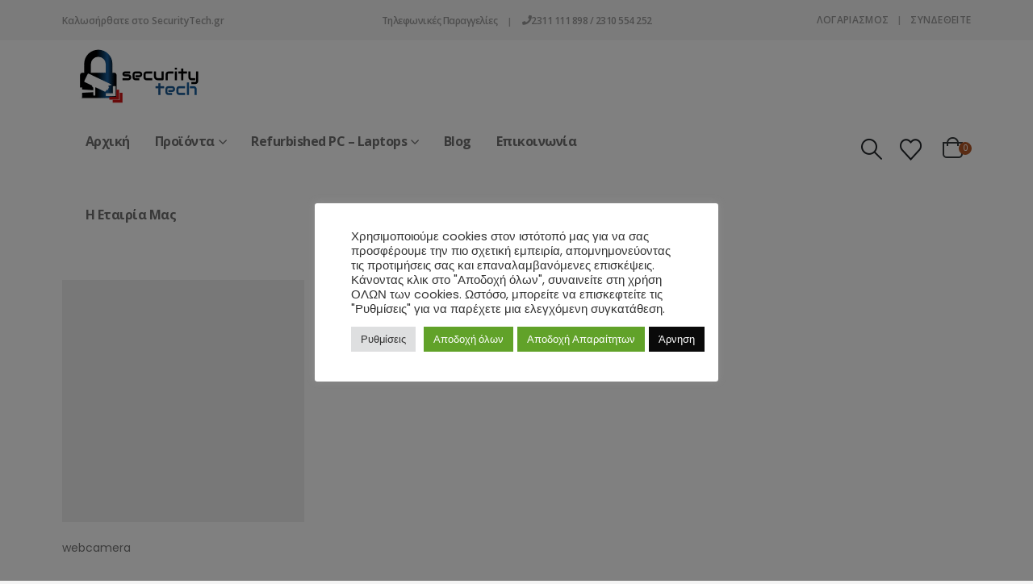

--- FILE ---
content_type: text/html; charset=UTF-8
request_url: https://securitytech.gr/?attachment_id=23449
body_size: 22436
content:
<!DOCTYPE html><html class=""  lang="el" prefix="og: http://ogp.me/ns# fb: http://ogp.me/ns/fb#"><head><meta http-equiv="X-UA-Compatible" content="IE=edge" /><meta http-equiv="Content-Type" content="text/html; charset=UTF-8" /><meta name="viewport" content="width=device-width, initial-scale=1, minimum-scale=1" /><link rel="profile" href="https://gmpg.org/xfn/11" /><link rel="pingback" href="https://securitytech.gr/xmlrpc.php" /><title>webcamera &#8211; SecurityTech GR</title><meta name='robots' content='max-image-preview:large' /><link rel='dns-prefetch' href='//client.crisp.chat' /><link rel='dns-prefetch' href='//b3897225.smushcdn.com' /><link rel="alternate" type="application/rss+xml" title="Ροή RSS &raquo; SecurityTech GR" href="https://securitytech.gr/feed/" /><link rel="alternate" type="application/rss+xml" title="Ροή Σχολίων &raquo; SecurityTech GR" href="https://securitytech.gr/comments/feed/" /><link rel="alternate" type="application/rss+xml" title="Ροή Σχολίων SecurityTech GR &raquo; webcamera" href="https://securitytech.gr/?attachment_id=23449/feed/" /><link rel="alternate" title="oEmbed (JSON)" type="application/json+oembed" href="https://securitytech.gr/wp-json/oembed/1.0/embed?url=https%3A%2F%2Fsecuritytech.gr%2F%3Fattachment_id%3D23449" /><link rel="alternate" title="oEmbed (XML)" type="text/xml+oembed" href="https://securitytech.gr/wp-json/oembed/1.0/embed?url=https%3A%2F%2Fsecuritytech.gr%2F%3Fattachment_id%3D23449&#038;format=xml" /><link rel="shortcut icon" href="https://b3897225.smushcdn.com/3897225/wp-content/uploads/2019/05/security-tech-fav-3.png?lossy=1&strip=1&webp=1" type="image/x-icon" /><link rel="apple-touch-icon" href="https://b3897225.smushcdn.com/3897225/wp-content/uploads/2019/05/security-tech-fav-3.png?lossy=1&strip=1&webp=1" /><link rel="apple-touch-icon" sizes="120x120" href="https://b3897225.smushcdn.com/3897225/wp-content/uploads/2019/05/security-tech-fav-3.png?lossy=1&strip=1&webp=1" /><link rel="apple-touch-icon" sizes="76x76" href="https://b3897225.smushcdn.com/3897225/wp-content/uploads/2019/05/security-tech-fav-3.png?lossy=1&strip=1&webp=1" /><link rel="apple-touch-icon" sizes="152x152" href="https://b3897225.smushcdn.com/3897225/wp-content/themes/porto/images/logo/apple-touch-icon_152x152.png?lossy=1&strip=1&webp=1" /><link rel="preload" href="https://securitytech.gr/wp-content/themes/porto/fonts/porto-font/porto.woff2" as="font" type="font/woff2" crossorigin fetchpriority="high"/><link rel="preload" href="https://securitytech.gr/wp-content/themes/porto/fonts/fontawesome_optimized/fa-solid-900.woff2" as="font" type="font/woff2" crossorigin fetchpriority="high"/><link rel="preload" href="https://securitytech.gr/wp-content/themes/porto/fonts/fontawesome_optimized/fa-regular-400.woff2" as="font" type="font/woff2" crossorigin fetchpriority="high"/><link rel="preload" href="https://securitytech.gr/wp-content/themes/porto/fonts/fontawesome_optimized/fa-brands-400.woff2" as="font" type="font/woff2" crossorigin fetchpriority="high"/><link rel="preload" href="https://securitytech.gr/wp-content/themes/porto/fonts/Simple-Line-Icons/Simple-Line-Icons.woff2" as="font" type="font/woff2" crossorigin fetchpriority="high"/><meta name="twitter:card" content="summary_large_image"><meta property="twitter:title" content="webcamera"/><meta property="og:title" content="webcamera"/><meta property="og:type" content="website"/><meta property="og:url" content="https://securitytech.gr/?attachment_id=23449"/><meta property="og:site_name" content="SecurityTech GR"/><meta property="og:description" content="webcamera"/><meta property="og:image" content="https://securitytech.gr/wp-content/uploads/2017/11/logo-security-tech.png"/><link data-optimized="2" rel="stylesheet" href="https://securitytech.gr/wp-content/litespeed/css/9753d9f5863dc2b8cd2206f247f6854c.css?ver=8ec4b" /> <script data-optimized="1" src="https://securitytech.gr/wp-content/litespeed/js/e731b9b32eddb8dcad3f7852878c1d2d.js?ver=c1d2d" id="bulkgate-asynchronous-asset-js" async></script> <script data-optimized="1" id="woof-husky-js-extra">var woof_husky_txt={"ajax_url":"https://securitytech.gr/wp-admin/admin-ajax.php","plugin_uri":"https://securitytech.gr/wp-content/plugins/woocommerce-products-filter/ext/by_text/","loader":"https://securitytech.gr/wp-content/plugins/woocommerce-products-filter/ext/by_text/assets/img/ajax-loader.gif","not_found":"Nothing found!","prev":"Prev","next":"Next","site_link":"https://securitytech.gr","default_data":{"placeholder":"","behavior":"title","search_by_full_word":"0","autocomplete":1,"how_to_open_links":"0","taxonomy_compatibility":"0","sku_compatibility":"0","custom_fields":"","search_desc_variant":"0","view_text_length":"10","min_symbols":"3","max_posts":"10","image":"","notes_for_customer":"","template":"","max_open_height":"300","page":0}}</script> <script data-optimized="1" src="https://securitytech.gr/wp-content/litespeed/js/6276da557fa71d6a210d811fa415160b.js?ver=f527a" id="woof-husky-js"></script> <script src="https://securitytech.gr/wp-includes/js/jquery/jquery.min.js?ver=3.7.1" id="jquery-core-js"></script> <script data-optimized="1" id="cookie-law-info-js-extra">var Cli_Data={"nn_cookie_ids":[],"cookielist":[],"non_necessary_cookies":[],"ccpaEnabled":"","ccpaRegionBased":"","ccpaBarEnabled":"1","strictlyEnabled":["necessary","obligatoire"],"ccpaType":"gdpr","js_blocking":"1","custom_integration":"","triggerDomRefresh":"","secure_cookies":""};var cli_cookiebar_settings={"animate_speed_hide":"500","animate_speed_show":"500","background":"#FFF","border":"#b1a6a6c2","border_on":"","button_1_button_colour":"#61a229","button_1_button_hover":"#4e8221","button_1_link_colour":"#fff","button_1_as_button":"1","button_1_new_win":"","button_2_button_colour":"#333","button_2_button_hover":"#292929","button_2_link_colour":"#444","button_2_as_button":"","button_2_hidebar":"","button_3_button_colour":"#0a0a0a","button_3_button_hover":"#080808","button_3_link_colour":"#ffffff","button_3_as_button":"1","button_3_new_win":"","button_4_button_colour":"#dedfe0","button_4_button_hover":"#b2b2b3","button_4_link_colour":"#333333","button_4_as_button":"1","button_7_button_colour":"#61a229","button_7_button_hover":"#4e8221","button_7_link_colour":"#fff","button_7_as_button":"1","button_7_new_win":"","font_family":"inherit","header_fix":"","notify_animate_hide":"1","notify_animate_show":"","notify_div_id":"#cookie-law-info-bar","notify_position_horizontal":"right","notify_position_vertical":"bottom","scroll_close":"","scroll_close_reload":"","accept_close_reload":"","reject_close_reload":"","showagain_tab":"","showagain_background":"#fff","showagain_border":"#000","showagain_div_id":"#cookie-law-info-again","showagain_x_position":"100px","text":"#333333","show_once_yn":"","show_once":"10000","logging_on":"","as_popup":"","popup_overlay":"1","bar_heading_text":"","cookie_bar_as":"popup","popup_showagain_position":"bottom-right","widget_position":"left"};var log_object={"ajax_url":"https://securitytech.gr/wp-admin/admin-ajax.php"}</script> <script data-optimized="1" src="https://securitytech.gr/wp-content/litespeed/js/cddc44f8f3c74f090019c99cd461d765.js?ver=91035" id="cookie-law-info-js"></script> <script data-optimized="1" src="https://securitytech.gr/wp-content/litespeed/js/103abc87917183d9e1c727bbeb778d07.js?ver=9bc7d" id="wc-jquery-blockui-js" data-wp-strategy="defer"></script> <script id="wc-add-to-cart-js-extra">var wc_add_to_cart_params = {"ajax_url":"/wp-admin/admin-ajax.php","wc_ajax_url":"/?wc-ajax=%%endpoint%%","i18n_view_cart":"\u039a\u03b1\u03bb\u03ac\u03b8\u03b9","cart_url":"https://securitytech.gr/kalathi-agoron/","is_cart":"","cart_redirect_after_add":"no"};
//# sourceURL=wc-add-to-cart-js-extra</script> <script data-optimized="1" src="https://securitytech.gr/wp-content/litespeed/js/290d34e2a8c441e9b97cceb5e8dde561.js?ver=d319f" id="wc-add-to-cart-js" data-wp-strategy="defer"></script> <script data-optimized="1" src="https://securitytech.gr/wp-content/litespeed/js/133613e949449aa7791c5242d39fec1c.js?ver=8a8f3" id="wc-js-cookie-js" defer data-wp-strategy="defer"></script> <script id="woocommerce-js-extra">var woocommerce_params = {"ajax_url":"/wp-admin/admin-ajax.php","wc_ajax_url":"/?wc-ajax=%%endpoint%%","i18n_password_show":"\u0395\u03bc\u03c6\u03ac\u03bd\u03b9\u03c3\u03b7 \u03c3\u03c5\u03bd\u03b8\u03b7\u03bc\u03b1\u03c4\u03b9\u03ba\u03bf\u03cd","i18n_password_hide":"\u0391\u03c0\u03cc\u03ba\u03c1\u03c5\u03c8\u03b7 \u03c3\u03c5\u03bd\u03b8\u03b7\u03bc\u03b1\u03c4\u03b9\u03ba\u03bf\u03cd"};
//# sourceURL=woocommerce-js-extra</script> <script data-optimized="1" src="https://securitytech.gr/wp-content/litespeed/js/a63e5f98be0e00ba2ee31806b8b85fa9.js?ver=0517d" id="woocommerce-js" defer data-wp-strategy="defer"></script> <script data-optimized="1" src="https://securitytech.gr/wp-content/litespeed/js/8039bad369480eb3b54ad791eab4ab83.js?ver=350b7" id="vc_woocommerce-add-to-cart-js-js"></script> <script id="wc-cart-fragments-js-extra">var wc_cart_fragments_params = {"ajax_url":"/wp-admin/admin-ajax.php","wc_ajax_url":"/?wc-ajax=%%endpoint%%","cart_hash_key":"wc_cart_hash_23c595e0b0a704350ef25fec8ae4f860","fragment_name":"wc_fragments_23c595e0b0a704350ef25fec8ae4f860","request_timeout":"15000"};
//# sourceURL=wc-cart-fragments-js-extra</script> <script data-optimized="1" src="https://securitytech.gr/wp-content/litespeed/js/bae9cd0d882179813dea7f2471f245b2.js?ver=3ea02" id="wc-cart-fragments-js" defer data-wp-strategy="defer"></script> <script></script><link rel="https://api.w.org/" href="https://securitytech.gr/wp-json/" /><link rel="alternate" title="JSON" type="application/json" href="https://securitytech.gr/wp-json/wp/v2/media/23449" /><link rel="canonical" href="https://securitytech.gr/?attachment_id=23449" />
 <script>!function(f,b,e,v,n,t,s){if(f.fbq)return;n=f.fbq=function(){n.callMethod?n.callMethod.apply(n,arguments):n.queue.push(arguments)};if(!f._fbq)f._fbq=n;n.push=n;n.loaded=!0;n.version='2.0';n.queue=[];t=b.createElement(e);t.async=!0;t.src=v;s=b.getElementsByTagName(e)[0];s.parentNode.insertBefore(t,s)}(window,document,'script','https://connect.facebook.net/en_US/fbevents.js');fbq('init','1886523438543592');fbq('track','PageView')</script> <noscript><img height="1" width="1" style="display:none"
src="https://www.facebook.com/tr?id=1886523438543592&ev=PageView&noscript=1"
/></noscript> <script async src="https://www.googletagmanager.com/gtag/js?id=G-G7XT643LMX"></script> <script>window.dataLayer = window.dataLayer || []; function gtag(){dataLayer.push(arguments);} gtag('js', new Date()); gtag('config', 'G-G7XT643LMX');</script>  <script>document.documentElement.className=document.documentElement.className.replace('no-js','js')</script> <script data-optimized="1" type="text/javascript" id="webfont-queue">WebFontConfig={google:{families:['Poppins:400,500,600,700,800:cyrillic,cyrillic-ext,greek,greek-ext,khmer,latin,latin-ext,vietnamese','Open+Sans:600,700']}};(function(d){var wf=d.createElement('script'),s=d.scripts[d.scripts.length-1];wf.src='https://securitytech.gr/wp-content/themes/porto/js/libs/webfont.js';wf.async=!0;s.parentNode.insertBefore(wf,s)})(document)</script> <noscript><style>.woocommerce-product-gallery{ opacity: 1 !important; }</style></noscript><meta name="generator" content="Powered by WPBakery Page Builder - drag and drop page builder for WordPress."/><link rel="icon" href="https://b3897225.smushcdn.com/3897225/wp-content/uploads/2022/10/cropped-SecurityTech_Favicon_white_circle-32x32.png?lossy=1&strip=1&webp=1" sizes="32x32" /><link rel="icon" href="https://b3897225.smushcdn.com/3897225/wp-content/uploads/2022/10/cropped-SecurityTech_Favicon_white_circle-192x192.png?lossy=1&strip=1&webp=1" sizes="192x192" /><link rel="apple-touch-icon" href="https://b3897225.smushcdn.com/3897225/wp-content/uploads/2022/10/cropped-SecurityTech_Favicon_white_circle-180x180.png?lossy=1&strip=1&webp=1" /><meta name="msapplication-TileImage" content="https://securitytech.gr/wp-content/uploads/2022/10/cropped-SecurityTech_Favicon_white_circle-270x270.png" />
<noscript><style>.wpb_animate_when_almost_visible { opacity: 1; }</style></noscript>
 <script data-optimized="1" type='text/javascript'>(function(a,b,c,d,s){a.__bp360=c;a[c]=a[c]||function(){(a[c].q=a[c].q||[]).push(arguments)};s=b.createElement('script');s.async=!0;s.src=d;(b.body||b.head).appendChild(s)})(window,document,'bp','https://360.bestprice.gr/360.js');bp('connect','BP-224013-HCYyw5tUw2');bp('native',!0)</script> </head><body data-rsssl=1 class="attachment wp-singular attachment-template-default single single-attachment postid-23449 attachmentid-23449 attachment-webp wp-embed-responsive wp-theme-porto wp-child-theme-porto-child theme-porto woocommerce-no-js login-popup full blog-1 wpb-js-composer js-comp-ver-8.7.2 vc_responsive"><div class="page-wrapper"><div class="header-wrapper"><header  id="header" class="header-builder"><div class="header-top header-has-center"><div class="header-row container"><div class="header-col header-left"><div class="custom-html">Καλωσήρθατε στο SecurityTech.gr</div></div><div class="header-col header-center"><div class="header-contact"><a href='https://securitytech.gr'>Τηλεφωνικές Παραγγελίες</a><span class='gap'>|</span><i class='fa fa-phone'></i> 2311 111 898 / 2310 554 252</div></div><div class="header-col header-right"><ul id="menu-top-navigation" class="top-links mega-menu show-arrow"><li id="nav-menu-item-610" class="menu-item menu-item-type-post_type menu-item-object-page narrow"><a href="https://securitytech.gr/my-account/">Λογαριασμός</a></li><li class="menu-item"><a class="porto-link-login" href="https://securitytech.gr/my-account/">Σύνδεθείτε</a></li></ul></div></div></div><div class="header-main"><div class="header-row container"><div class="header-col header-left"><a class="mobile-toggle" role="button" href="#" aria-label="Mobile Menu"><i class="fas fa-bars"></i></a><div class="logo">
<a aria-label="Site Logo" href="https://securitytech.gr/" title="SecurityTech GR - Κάμερες Ασφαλείας"  rel="home">
<img class="img-responsive standard-logo retina-logo lazyload" width="200" height="72" data-src="https://b3897225.smushcdn.com/3897225/wp-content/uploads/2017/11/logo-security-tech.png?lossy=1&strip=1&webp=1" alt="SecurityTech GR" src="[data-uri]" style="--smush-placeholder-width: 200px; --smush-placeholder-aspect-ratio: 200/72;" />	</a></div><ul id="menu-%ce%ba%cf%85%cf%81%ce%af%cf%89%cf%82-%ce%bc%ce%b5%ce%bd%ce%bf%cf%8d" class="main-menu mega-menu show-arrow"><li id="nav-menu-item-28032" class="menu-item menu-item-type-post_type menu-item-object-page menu-item-home narrow"><a href="https://securitytech.gr/">Αρχική</a></li><li id="nav-menu-item-799" class="menu-item menu-item-type-post_type menu-item-object-page menu-item-has-children has-sub narrow"><a href="https://securitytech.gr/proionta/">Προϊόντα</a><div class="popup"><div class="inner" style=""><ul class="sub-menu porto-narrow-sub-menu"><li id="nav-menu-item-23836" class="menu-item menu-item-type-taxonomy menu-item-object-product_cat menu-item-has-children sub" data-cols="1"><a href="https://securitytech.gr/katigoria/security-cameras/">Κάμερες Ασφαλείας</a><ul class="sub-menu"><li id="nav-menu-item-20519" class="menu-item menu-item-type-taxonomy menu-item-object-product_cat"><a href="https://securitytech.gr/katigoria/security-cameras/kameres-exoterikou-xorou/">Ip κάμερες εξωτερικού χώρου</a></li><li id="nav-menu-item-22902" class="menu-item menu-item-type-taxonomy menu-item-object-product_cat"><a href="https://securitytech.gr/katigoria/security-cameras/4g-outdoor/">IP κάμερες εξωτερικού χώρου 4G</a></li><li id="nav-menu-item-20520" class="menu-item menu-item-type-taxonomy menu-item-object-product_cat"><a href="https://securitytech.gr/katigoria/security-cameras/ip-kameres-esoterikou-xorou/">Ip κάμερες εσωτερικού χώρου</a></li><li id="nav-menu-item-20530" class="menu-item menu-item-type-taxonomy menu-item-object-product_cat"><a href="https://securitytech.gr/katigoria/security-cameras/spy-camera/">Κρυφές κάμερες</a></li><li id="nav-menu-item-20523" class="menu-item menu-item-type-taxonomy menu-item-object-product_cat"><a href="https://securitytech.gr/katigoria/security-cameras/kit-kameron-me-katagrafiko/">Κιτ καμερών με καταγραφικό</a></li><li id="nav-menu-item-20526" class="menu-item menu-item-type-taxonomy menu-item-object-product_cat"><a href="https://securitytech.gr/katigoria/security-cameras/ip-panoramikes-kameres/">Ip Πανοραμικές κάμερες</a></li><li id="nav-menu-item-23789" class="menu-item menu-item-type-taxonomy menu-item-object-product_cat"><a href="https://securitytech.gr/katigoria/security-cameras/%ce%b1%ce%bd%ce%b1%ce%bb%ce%bf%ce%b3%ce%b9%ce%ba%ce%ad%cf%82-%ce%ba%ce%ac%ce%bc%ce%b5%cf%81%ce%b5%cf%82/">Αναλογικές κάμερες</a></li><li id="nav-menu-item-20529" class="menu-item menu-item-type-taxonomy menu-item-object-product_cat"><a href="https://securitytech.gr/katigoria/security-cameras/%ce%b5%ce%bd%ce%b4%ce%bf%ce%b5%cf%80%ce%b9%ce%ba%ce%bf%ce%b9%ce%bd%cf%89%ce%bd%ce%af%ce%b5%cf%82-%ce%bc%cf%89%cf%81%ce%bf%cf%8d/">Ενδοεπικοινωνίες Μωρού</a></li></ul></li><li id="nav-menu-item-23838" class="menu-item menu-item-type-taxonomy menu-item-object-product_cat menu-item-has-children sub" data-cols="1"><a href="https://securitytech.gr/katigoria/perifereiaka-kameron-asfaleias/">Περιφερειακά Καμερών</a><ul class="sub-menu"><li id="nav-menu-item-23843" class="menu-item menu-item-type-taxonomy menu-item-object-product_cat"><a href="https://securitytech.gr/katigoria/perifereiaka-kameron-asfaleias/cables/">Καλώδια</a></li><li id="nav-menu-item-23844" class="menu-item menu-item-type-taxonomy menu-item-object-product_cat"><a href="https://securitytech.gr/katigoria/perifereiaka-kameron-asfaleias/memory-cards/">Κάρτες Μνήμης</a></li><li id="nav-menu-item-23846" class="menu-item menu-item-type-taxonomy menu-item-object-product_cat"><a href="https://securitytech.gr/katigoria/perifereiaka-kameron-asfaleias/batteries/">Μπαταρίες</a></li><li id="nav-menu-item-20525" class="menu-item menu-item-type-taxonomy menu-item-object-product_cat"><a href="https://securitytech.gr/katigoria/perifereiaka-kameron-asfaleias/katagrafika-kameron-nvr/">Καταγραφικά Καμερών NVR</a></li></ul></li><li id="nav-menu-item-22903" class="menu-item menu-item-type-taxonomy menu-item-object-product_cat menu-item-has-children sub" data-cols="1"><a href="https://securitytech.gr/katigoria/ip-phone/">IP Τηλεφωνία</a><ul class="sub-menu"><li id="nav-menu-item-25942" class="menu-item menu-item-type-taxonomy menu-item-object-product_cat"><a href="https://securitytech.gr/katigoria/ip-phone/ip-tilefwna/">IP τηλέφωνα</a></li><li id="nav-menu-item-25939" class="menu-item menu-item-type-taxonomy menu-item-object-product_cat"><a href="https://securitytech.gr/katigoria/ip-phone/gateways/">Gateways</a></li><li id="nav-menu-item-25940" class="menu-item menu-item-type-taxonomy menu-item-object-product_cat"><a href="https://securitytech.gr/katigoria/ip-phone/headsets/">Headsets</a></li><li id="nav-menu-item-25943" class="menu-item menu-item-type-taxonomy menu-item-object-product_cat"><a href="https://securitytech.gr/katigoria/ip-phone/telephony-adapters/">Telephony Adapters</a></li></ul></li><li id="nav-menu-item-20522" class="menu-item menu-item-type-taxonomy menu-item-object-product_cat" data-cols="1"><a href="https://securitytech.gr/katigoria/smart-home/">Smart Home &#8211; Automation</a></li><li id="nav-menu-item-20524" class="menu-item menu-item-type-taxonomy menu-item-object-product_cat menu-item-has-children sub" data-cols="1"><a href="https://securitytech.gr/katigoria/diktiaka/">Δικτυακά</a><ul class="sub-menu"><li id="nav-menu-item-25957" class="menu-item menu-item-type-taxonomy menu-item-object-product_cat"><a href="https://securitytech.gr/katigoria/diktiaka/asirmato-diktio/">Ασύρματο δίκτυο</a></li><li id="nav-menu-item-25958" class="menu-item menu-item-type-taxonomy menu-item-object-product_cat"><a href="https://securitytech.gr/katigoria/diktiaka/ensirmato-diktio/">Ενσύρματο δίκτυο</a></li></ul></li><li id="nav-menu-item-23790" class="menu-item menu-item-type-taxonomy menu-item-object-product_cat" data-cols="1"><a href="https://securitytech.gr/katigoria/access-control/">Έλεγχος Πρόσβασης</a></li><li id="nav-menu-item-23791" class="menu-item menu-item-type-taxonomy menu-item-object-product_cat" data-cols="1"><a href="https://securitytech.gr/katigoria/access-control/locks/">Ηλεκτρομαγνητικές κλειδαριές</a></li><li id="nav-menu-item-25873" class="menu-item menu-item-type-taxonomy menu-item-object-product_cat" data-cols="1"><a href="https://securitytech.gr/katigoria/tools/">Εργαλεία</a></li></ul></div></div></li><li id="nav-menu-item-32542" class="menu-item menu-item-type-taxonomy menu-item-object-product_cat menu-item-has-children has-sub narrow"><a href="https://securitytech.gr/katigoria/refurb/">Refurbished PC &#8211; Laptops</a><div class="popup"><div class="inner" style=""><ul class="sub-menu porto-narrow-sub-menu"><li id="nav-menu-item-32543" class="menu-item menu-item-type-taxonomy menu-item-object-product_cat" data-cols="1"><a href="https://securitytech.gr/katigoria/refurb/refurbdesk/">Refurbished Desktop</a></li><li id="nav-menu-item-32544" class="menu-item menu-item-type-taxonomy menu-item-object-product_cat" data-cols="1"><a href="https://securitytech.gr/katigoria/refurb/refurblaptop/">Refurbished Laptop</a></li><li id="nav-menu-item-32545" class="menu-item menu-item-type-taxonomy menu-item-object-product_cat" data-cols="1"><a href="https://securitytech.gr/katigoria/refurb/monitor/">Refurbished Monitor</a></li></ul></div></div></li><li id="nav-menu-item-23940" class="menu-item menu-item-type-taxonomy menu-item-object-category narrow"><a href="https://securitytech.gr/blog/ola-ta-arthra/">Blog</a></li><li id="nav-menu-item-802" class="menu-item menu-item-type-post_type menu-item-object-page narrow"><a href="https://securitytech.gr/epikoinonia/">Επικοινωνία</a></li><li id="nav-menu-item-800" class="menu-item menu-item-type-post_type menu-item-object-page narrow"><a href="https://securitytech.gr/etairia/">Η εταιρία μας</a></li></ul></div><div class="header-col header-right"><div class="searchform-popup search-popup simple-search-layout search-dropdown search-rounded"><a  class="search-toggle" role="button" aria-label="Search Toggle" href="#"><i class="porto-icon-magnifier"></i><span class="search-text">Αναζήτηση</span></a><form action="https://securitytech.gr/" method="get"
class="searchform search-layout-simple"><div class="searchform-fields">
<span class="text"><input name="s" type="text" value="" placeholder="Αναζήτηση για...." autocomplete="off" /></span>
<span class="button-wrap">
<button class="btn btn-special" aria-label="Αναζήτηση" title="Αναζήτηση" type="submit">
<i class="porto-icon-magnifier"></i>
</button>
</span></div><div class="live-search-list"></div></form></div><div class="custom-html ml-3"><a href="https://securitytech.gr/wishlist/" class="wishlist"><i class="porto-icon-wishlist-2"></i></a></div><div id="mini-cart" aria-haspopup="true" class="mini-cart minicart-arrow-alt"><div class="cart-head">
<span class="cart-icon"><i class="minicart-icon porto-icon-bag-2"></i><span class="cart-items">0</span></span><span class="cart-items-text">0</span></div><div class="cart-popup widget_shopping_cart"><div class="widget_shopping_cart_content"><div class="cart-loading"></div></div></div></div></div></div></div></header></div><section class="page-top page-header-2"><div class="container hide-title"><div class="row"><div class="col-lg-12"><div class=" d-none"><h1 class="page-title">webcamera</h1></div><div class="breadcrumbs-wrap"><ul class="breadcrumb" itemscope itemtype="https://schema.org/BreadcrumbList"><li itemprop="itemListElement" itemscope itemtype="https://schema.org/ListItem"><a itemprop="item" href="https://securitytech.gr"><span itemprop="name">Αρχική σελίδα</span></a><meta itemprop="position" content="1" /><i class="delimiter delimiter-2"></i></li><li itemprop="itemListElement" itemscope itemtype="https://schema.org/ListItem"><a itemprop="item" href="https://securitytech.gr/proionta/web-camera-usb-st20200-fhd-1080p/"><span itemprop="name">SecurityTech Webcamera USB 2MP ST20200 FHD 1080p</span></a><meta itemprop="position" content="2" /><i class="delimiter delimiter-2"></i></li><li>webcamera</li></ul></div></div></div></div></section><div id="main" class="column1 boxed"><div class="container"><div class="row main-content-wrap"><div class="main-content col-lg-12"><div id="content" role="main" class="porto-single-page"><article class="post-23449 attachment type-attachment status-inherit hentry"><div class="page-content">
<span class="entry-title" style="display: none;">webcamera</span><span class="vcard" style="display: none;"><span class="fn"><a href="https://securitytech.gr/author/admin/" title="Άρθρα του/της Security Tech" rel="author">Security Tech</a></span></span><span class="updated" style="display:none">2022-10-21T23:45:34+03:00</span><p class="attachment"><a href='https://b3897225.smushcdn.com/3897225/wp-content/uploads/2020/11/webcamera.webp?lossy=1&strip=1&webp=1'><img data-lazyloaded="1" src="[data-uri]" fetchpriority="high" decoding="async" width="300" height="300" data-src="https://b3897225.smushcdn.com/3897225/wp-content/themes/porto/images/lazy.png?lossy=1&strip=1&webp=1" data-oi="https://securitytech.gr/wp-content/uploads/2020/11/webcamera-300x300.webp" class="porto-lazyload attachment-medium size-medium" alt="webcamera" /><noscript><img fetchpriority="high" decoding="async" width="300" height="300" src="https://b3897225.smushcdn.com/3897225/wp-content/themes/porto/images/lazy.png?lossy=1&strip=1&webp=1" data-oi="https://securitytech.gr/wp-content/uploads/2020/11/webcamera-300x300.webp" class="porto-lazyload attachment-medium size-medium" alt="webcamera" /></noscript></a></p><p>webcamera</p></div></article></div></div><div class="sidebar-overlay"></div></div></div></div><div class="footer-wrapper"><div id="footer" class="footer footer-1 show-ribbon"
><div class="footer-main"><div class="container"><div class="footer-ribbon">SecurityTech.gr</div><div class="row"><div class="col-lg-3"><aside id="contact-info-widget-2" class="widget contact-info"><h3 class="widget-title">Επικοινωνία</h3><div class="contact-info contact-info-block"><ul class="contact-details"><li><i class="far fa-dot-circle"></i> <strong>Διεύθυνση:</strong> <span>Σαλαμίνος 10</span></li><li><i class="fab fa-whatsapp"></i> <strong>Τηλέφωνο:</strong> <span>2311 111 898</span></li><li><i class="far fa-envelope"></i> <strong>Email:</strong> <span><a href="/cdn-cgi/l/email-protection#40292e262f003325233532293439342523286e2732"><span class="__cf_email__" data-cfemail="0a63646c654a796f697f78637e737e6f6962246d78">[email&#160;protected]</span></a></span></li><li><i class="far fa-clock"></i> <strong>Ώρες Λειτουργίας:</strong> <span>Δευ - Παρ / 9:00 - 17:00 PM</span></li></ul></div></aside></div><div class="col-lg-3"><aside id="block-widget-5" class="widget widget-block"><h3 class="widget-title">Ο λογαριασμός μου</h3><div class="block"><div class="porto-block" data-id="581"><div class="vc_row wpb_row row top-row wpb_custom_034b39d9bc6c6b310d69e39f0ccf274f"><div class="vc_column_container col-md-12"><div class="wpb_wrapper vc_column-inner"><div class="wpb_text_column wpb_content_element wpb_custom_7c91d232724f73626cc933bd95b25ff0" ><div class="wpb_wrapper"><ul><li><a href="https://securitytech.gr/epikoinonia/">Επικοινωνία</a></li><li><a href="https://securitytech.gr/my-account/">Ο λογαριασμός</a></li><li><a href="https://securitytech.gr/my-account/orders/">Ιστορικό Πραγγελιών</a></li><li><a href="https://securitytech.gr/etairia/">Η εταιρία μας</a></li><li><a href="https://securitytech.gr/oroi-xrisis-securitytech">Όροι Χρήσης</a></li><li><a href="https://securitytech.gr/cookie-policy/">Πολιτική cookies</a></li></ul></div></div></div></div></div></div></div></aside><aside id="block-3" class="widget widget_block"><p><font color="FFFFFF">Αντιμετωπίσατε κάποιο πρόβλημα;</font></p><p><a href="https://ec.europa.eu/consumers/odr">Ηλεκτρονική πλατφόρμα επίλυσης διαφορών</a></p></aside></div><div class="col-lg-3"><aside id="block-widget-7" class="widget widget-block"><h3 class="widget-title">Συχνές Ερωτήσεις</h3><div class="block"><div class="porto-block" data-id="4635"><div class="vc_row wpb_row row top-row wpb_custom_034b39d9bc6c6b310d69e39f0ccf274f"><div class="vc_column_container col-md-12"><div class="wpb_wrapper vc_column-inner"><div class="wpb_text_column wpb_content_element wpb_custom_7c91d232724f73626cc933bd95b25ff0" ><div class="wpb_wrapper"><p><a href="https://securitytech.gr/faqs/#collapse579968114">Τρόποι Πληρωμής</a><br />
<a href="https://securitytech.gr/faqs/#collapse2000847432">Μέθοδοι Αποστολής</a><br />
<a href="https://securitytech.gr/faqs/#collapse877033512">Επιστροφές - Υπαναχώρηση</a><br />
<a href="https://securitytech.gr/faqs/#collapse1651070413">Παραγγελίες</a><br />
<a href="https://securitytech.gr/publicity/">Στοιχεία Δημοσιότητας</a><br />
<a href="https://securitytech.gr/etairia/">Σχετικά με Εμάς</a></p></div></div></div></div></div></div></div></aside></div><div class="col-lg-3"><aside id="block-widget-6" class="widget widget-block"><h3 class="widget-title">Κατηγορίες Προϊόντων</h3><div class="block"><div class="porto-block" data-id="582"><div class="vc_row wpb_row row top-row wpb_custom_034b39d9bc6c6b310d69e39f0ccf274f"><div class="vc_column_container col-md-12"><div class="wpb_wrapper vc_column-inner"><div class="wpb_text_column wpb_content_element wpb_custom_7c91d232724f73626cc933bd95b25ff0" ><div class="wpb_wrapper"><ul><li><a href="https://securitytech.gr/katigoria/ip-kameres-esoterikou-xorou/">IP Κάμερες Εσωτερικού Χώρου</a></li><li><a href="https://securitytech.gr/katigoria/kameres-exoterikou-xorou/">IP Κάμερες Εξωτερικού Χώρου</a></li><li><a href="https://securitytech.gr/katigoria/ip-panoramikes-kameres/">IP Κάμερες Πανοραμικές</a></li><li><a href="https://securitytech.gr/katigoria/katagrafika-kameron-nvr/">Καταγραφικά Καμερών</a></li><li><a href="https://securitytech.gr/katigoria/kit-kameron-me-katagrafiko/">Κιτ Καμερών με Καταγραφικό</a></li><li><a href="https://securitytech.gr/katigoria/perifereiaka-kameron-asfaleias/">Αξεσουάρ Καμερών</a></li></ul></div></div></div></div></div></div></div></aside></div></div></div></div><div class="footer-bottom"><div class="container"><div class="footer-center">
<span class="footer-copyright">SecurityTech.gr © Copyright 2025. All Rights Reserved.</span><aside id="block-6" class="widget widget_block widget_text"><p></p></aside><aside id="block-5" class="widget widget_block"><footer class="wp-block-group is-horizontal is-content-justification-center is-nowrap is-layout-flex wp-container-core-group-is-layout-c1dfda1e wp-block-group-is-layout-flex"><div class="wp-block-columns is-layout-flex wp-container-core-columns-is-layout-9d6595d7 wp-block-columns-is-layout-flex"><div class="wp-block-column is-vertically-aligned-center is-layout-flow wp-block-column-is-layout-flow" style="flex-basis:1000%"><div class="widget follow-us"><div class="share-links disable-br">
<a href="https://www.facebook.com/SecurityTech-2374776945900146"  rel="nofollow noopener noreferrer" target="_blank" data-toggle=&quot;tooltip&quot; data-bs-placement=&quot;bottom&quot; title="Facebook" class="share-facebook">Facebook</a>
<a href="https://www.instagram.com/securitytech.gr/"  rel="nofollow noopener noreferrer" target="_blank" data-toggle=&quot;tooltip&quot; data-bs-placement=&quot;bottom&quot; title="Instagram" class="share-instagram">Instagram</a></div></div></div></div></footer></aside></div></div></div></div></div></div><div class="panel-overlay" ></div>
<a href="#" role="button" aria-label="Close the Mobile Menu" class="side-nav-panel-close"><svg width="1.5rem" height="1.5rem" viewBox="0 0 32 32" xmlns="http://www.w3.org/2000/svg"><g id="cross"><line stroke="#fff" stroke-width="2px" x1="7" x2="25" y1="7" y2="25"/><line stroke="#fff" stroke-width="2px" x1="7" x2="25" y1="25" y2="7"/></g></svg></a><div id="side-nav-panel" class=""><div class="mobile-tabs"><ul role="tablist" class="mobile-tab-items nav nav-fill nav-tabs"><li role="presentation" class="mobile-tab-item nav-item active" pane-id="menu-main"><a role="tab" href="#" rel="nofollow noopener">Main Menu</a></li><li role="presentation" class="mobile-tab-item nav-item" pane-id="menu-navigation"><a role="tab" href="#" rel="nofollow noopener">Top Navigation</a></li></ul><div class="mobile-tab-content"><div role="tabpanel" class="menu-wrap tab-pane active" tab-id="menu-main"><ul id="menu-%ce%ba%cf%85%cf%81%ce%af%cf%89%cf%82-%ce%bc%ce%b5%ce%bd%ce%bf%cf%8d-1" class="mobile-menu accordion-menu"><li id="accordion-menu-item-28032" class="menu-item menu-item-type-post_type menu-item-object-page menu-item-home"><a href="https://securitytech.gr/">Αρχική</a></li><li id="accordion-menu-item-799" class="menu-item menu-item-type-post_type menu-item-object-page menu-item-has-children has-sub"><a href="https://securitytech.gr/proionta/">Προϊόντα</a>
<span aria-label="Open Submenu" class="arrow" role="button"></span><ul class="sub-menu"><li id="accordion-menu-item-23836" class="menu-item menu-item-type-taxonomy menu-item-object-product_cat menu-item-has-children has-sub"><a href="https://securitytech.gr/katigoria/security-cameras/">Κάμερες Ασφαλείας</a>
<span aria-label="Open Submenu" class="arrow" role="button"></span><ul class="sub-menu"><li id="accordion-menu-item-20519" class="menu-item menu-item-type-taxonomy menu-item-object-product_cat"><a href="https://securitytech.gr/katigoria/security-cameras/kameres-exoterikou-xorou/">Ip κάμερες εξωτερικού χώρου</a></li><li id="accordion-menu-item-22902" class="menu-item menu-item-type-taxonomy menu-item-object-product_cat"><a href="https://securitytech.gr/katigoria/security-cameras/4g-outdoor/">IP κάμερες εξωτερικού χώρου 4G</a></li><li id="accordion-menu-item-20520" class="menu-item menu-item-type-taxonomy menu-item-object-product_cat"><a href="https://securitytech.gr/katigoria/security-cameras/ip-kameres-esoterikou-xorou/">Ip κάμερες εσωτερικού χώρου</a></li><li id="accordion-menu-item-20530" class="menu-item menu-item-type-taxonomy menu-item-object-product_cat"><a href="https://securitytech.gr/katigoria/security-cameras/spy-camera/">Κρυφές κάμερες</a></li><li id="accordion-menu-item-20523" class="menu-item menu-item-type-taxonomy menu-item-object-product_cat"><a href="https://securitytech.gr/katigoria/security-cameras/kit-kameron-me-katagrafiko/">Κιτ καμερών με καταγραφικό</a></li><li id="accordion-menu-item-20526" class="menu-item menu-item-type-taxonomy menu-item-object-product_cat"><a href="https://securitytech.gr/katigoria/security-cameras/ip-panoramikes-kameres/">Ip Πανοραμικές κάμερες</a></li><li id="accordion-menu-item-23789" class="menu-item menu-item-type-taxonomy menu-item-object-product_cat"><a href="https://securitytech.gr/katigoria/security-cameras/%ce%b1%ce%bd%ce%b1%ce%bb%ce%bf%ce%b3%ce%b9%ce%ba%ce%ad%cf%82-%ce%ba%ce%ac%ce%bc%ce%b5%cf%81%ce%b5%cf%82/">Αναλογικές κάμερες</a></li><li id="accordion-menu-item-20529" class="menu-item menu-item-type-taxonomy menu-item-object-product_cat"><a href="https://securitytech.gr/katigoria/security-cameras/%ce%b5%ce%bd%ce%b4%ce%bf%ce%b5%cf%80%ce%b9%ce%ba%ce%bf%ce%b9%ce%bd%cf%89%ce%bd%ce%af%ce%b5%cf%82-%ce%bc%cf%89%cf%81%ce%bf%cf%8d/">Ενδοεπικοινωνίες Μωρού</a></li></ul></li><li id="accordion-menu-item-23838" class="menu-item menu-item-type-taxonomy menu-item-object-product_cat menu-item-has-children has-sub"><a href="https://securitytech.gr/katigoria/perifereiaka-kameron-asfaleias/">Περιφερειακά Καμερών</a>
<span aria-label="Open Submenu" class="arrow" role="button"></span><ul class="sub-menu"><li id="accordion-menu-item-23843" class="menu-item menu-item-type-taxonomy menu-item-object-product_cat"><a href="https://securitytech.gr/katigoria/perifereiaka-kameron-asfaleias/cables/">Καλώδια</a></li><li id="accordion-menu-item-23844" class="menu-item menu-item-type-taxonomy menu-item-object-product_cat"><a href="https://securitytech.gr/katigoria/perifereiaka-kameron-asfaleias/memory-cards/">Κάρτες Μνήμης</a></li><li id="accordion-menu-item-23846" class="menu-item menu-item-type-taxonomy menu-item-object-product_cat"><a href="https://securitytech.gr/katigoria/perifereiaka-kameron-asfaleias/batteries/">Μπαταρίες</a></li><li id="accordion-menu-item-20525" class="menu-item menu-item-type-taxonomy menu-item-object-product_cat"><a href="https://securitytech.gr/katigoria/perifereiaka-kameron-asfaleias/katagrafika-kameron-nvr/">Καταγραφικά Καμερών NVR</a></li></ul></li><li id="accordion-menu-item-22903" class="menu-item menu-item-type-taxonomy menu-item-object-product_cat menu-item-has-children has-sub"><a href="https://securitytech.gr/katigoria/ip-phone/">IP Τηλεφωνία</a>
<span aria-label="Open Submenu" class="arrow" role="button"></span><ul class="sub-menu"><li id="accordion-menu-item-25942" class="menu-item menu-item-type-taxonomy menu-item-object-product_cat"><a href="https://securitytech.gr/katigoria/ip-phone/ip-tilefwna/">IP τηλέφωνα</a></li><li id="accordion-menu-item-25939" class="menu-item menu-item-type-taxonomy menu-item-object-product_cat"><a href="https://securitytech.gr/katigoria/ip-phone/gateways/">Gateways</a></li><li id="accordion-menu-item-25940" class="menu-item menu-item-type-taxonomy menu-item-object-product_cat"><a href="https://securitytech.gr/katigoria/ip-phone/headsets/">Headsets</a></li><li id="accordion-menu-item-25943" class="menu-item menu-item-type-taxonomy menu-item-object-product_cat"><a href="https://securitytech.gr/katigoria/ip-phone/telephony-adapters/">Telephony Adapters</a></li></ul></li><li id="accordion-menu-item-20522" class="menu-item menu-item-type-taxonomy menu-item-object-product_cat"><a href="https://securitytech.gr/katigoria/smart-home/">Smart Home &#8211; Automation</a></li><li id="accordion-menu-item-20524" class="menu-item menu-item-type-taxonomy menu-item-object-product_cat menu-item-has-children has-sub"><a href="https://securitytech.gr/katigoria/diktiaka/">Δικτυακά</a>
<span aria-label="Open Submenu" class="arrow" role="button"></span><ul class="sub-menu"><li id="accordion-menu-item-25957" class="menu-item menu-item-type-taxonomy menu-item-object-product_cat"><a href="https://securitytech.gr/katigoria/diktiaka/asirmato-diktio/">Ασύρματο δίκτυο</a></li><li id="accordion-menu-item-25958" class="menu-item menu-item-type-taxonomy menu-item-object-product_cat"><a href="https://securitytech.gr/katigoria/diktiaka/ensirmato-diktio/">Ενσύρματο δίκτυο</a></li></ul></li><li id="accordion-menu-item-23790" class="menu-item menu-item-type-taxonomy menu-item-object-product_cat"><a href="https://securitytech.gr/katigoria/access-control/">Έλεγχος Πρόσβασης</a></li><li id="accordion-menu-item-23791" class="menu-item menu-item-type-taxonomy menu-item-object-product_cat"><a href="https://securitytech.gr/katigoria/access-control/locks/">Ηλεκτρομαγνητικές κλειδαριές</a></li><li id="accordion-menu-item-25873" class="menu-item menu-item-type-taxonomy menu-item-object-product_cat"><a href="https://securitytech.gr/katigoria/tools/">Εργαλεία</a></li></ul></li><li id="accordion-menu-item-32542" class="menu-item menu-item-type-taxonomy menu-item-object-product_cat menu-item-has-children has-sub"><a href="https://securitytech.gr/katigoria/refurb/">Refurbished PC &#8211; Laptops</a>
<span aria-label="Open Submenu" class="arrow" role="button"></span><ul class="sub-menu"><li id="accordion-menu-item-32543" class="menu-item menu-item-type-taxonomy menu-item-object-product_cat"><a href="https://securitytech.gr/katigoria/refurb/refurbdesk/">Refurbished Desktop</a></li><li id="accordion-menu-item-32544" class="menu-item menu-item-type-taxonomy menu-item-object-product_cat"><a href="https://securitytech.gr/katigoria/refurb/refurblaptop/">Refurbished Laptop</a></li><li id="accordion-menu-item-32545" class="menu-item menu-item-type-taxonomy menu-item-object-product_cat"><a href="https://securitytech.gr/katigoria/refurb/monitor/">Refurbished Monitor</a></li></ul></li><li id="accordion-menu-item-23940" class="menu-item menu-item-type-taxonomy menu-item-object-category"><a href="https://securitytech.gr/blog/ola-ta-arthra/">Blog</a></li><li id="accordion-menu-item-802" class="menu-item menu-item-type-post_type menu-item-object-page"><a href="https://securitytech.gr/epikoinonia/">Επικοινωνία</a></li><li id="accordion-menu-item-800" class="menu-item menu-item-type-post_type menu-item-object-page"><a href="https://securitytech.gr/etairia/">Η εταιρία μας</a></li></ul></div><div role="tabpanel" class="menu-wrap tab-pane" tab-id="menu-navigation"><ul id="menu-top-navigation-1" class="top-links accordion-menu show-arrow"><li id="accordion-menu-item-610" class="menu-item menu-item-type-post_type menu-item-object-page"><a href="https://securitytech.gr/my-account/">Λογαριασμός</a></li><li class="menu-item"><a class="porto-link-login" href="https://securitytech.gr/my-account/">Σύνδεθείτε</a></li></ul></div></div></div><div class="share-links">		<a target="_blank"  rel="nofollow noopener noreferrer" class="share-facebook" href="https://www.facebook.com/SecurityTech-2374776945900146" aria-label="Facebook" title="Facebook"></a></div></div> <script data-cfasync="false" src="/cdn-cgi/scripts/5c5dd728/cloudflare-static/email-decode.min.js"></script><script type="speculationrules">{"prefetch":[{"source":"document","where":{"and":[{"href_matches":"/*"},{"not":{"href_matches":["/wp-*.php","/wp-admin/*","/wp-content/uploads/*","/wp-content/*","/wp-content/plugins/*","/wp-content/themes/porto-child/*","/wp-content/themes/porto/*","/*\\?(.+)"]}},{"not":{"selector_matches":"a[rel~=\"nofollow\"]"}},{"not":{"selector_matches":".no-prefetch, .no-prefetch a"}}]},"eagerness":"conservative"}]}</script> <div id="cookie-law-info-bar" data-nosnippet="true"><span><div class="cli-bar-container cli-style-v2"><div class="cli-bar-message">Χρησιμοποιούμε cookies στον ιστότοπό μας για να σας προσφέρουμε την πιο σχετική εμπειρία, απομνημονεύοντας τις προτιμήσεις σας και επαναλαμβανόμενες επισκέψεις. Κάνοντας κλικ στο "Αποδοχή όλων", συναινείτε στη χρήση ΟΛΩΝ των cookies. Ωστόσο, μπορείτε να επισκεφτείτε τις "Ρυθμίσεις" για να παρέχετε μια ελεγχόμενη συγκατάθεση.</div><div class="cli-bar-btn_container"><a role='button' class="medium cli-plugin-button cli-plugin-main-button cli_settings_button" style="margin:0px 5px 0px 0px">Ρυθμίσεις</a><a id="wt-cli-accept-all-btn" role='button' data-cli_action="accept_all" class="wt-cli-element medium cli-plugin-button wt-cli-accept-all-btn cookie_action_close_header cli_action_button">Αποδοχή όλων</a><a role='button' data-cli_action="accept" id="cookie_action_close_header" class="medium cli-plugin-button cli-plugin-main-button cookie_action_close_header cli_action_button wt-cli-accept-btn">Αποδοχή Απαραίτητων</a><a role='button' id="cookie_action_close_header_reject" class="medium cli-plugin-button cli-plugin-main-button cookie_action_close_header_reject cli_action_button wt-cli-reject-btn" data-cli_action="reject">Άρνηση</a></div></div></span></div><div id="cookie-law-info-again" data-nosnippet="true"><span id="cookie_hdr_showagain">Επιλογές</span></div><div class="cli-modal" data-nosnippet="true" id="cliSettingsPopup" tabindex="-1" role="dialog" aria-labelledby="cliSettingsPopup" aria-hidden="true"><div class="cli-modal-dialog" role="document"><div class="cli-modal-content cli-bar-popup">
<button type="button" class="cli-modal-close" id="cliModalClose">
<svg class="" viewBox="0 0 24 24"><path d="M19 6.41l-1.41-1.41-5.59 5.59-5.59-5.59-1.41 1.41 5.59 5.59-5.59 5.59 1.41 1.41 5.59-5.59 5.59 5.59 1.41-1.41-5.59-5.59z"></path><path d="M0 0h24v24h-24z" fill="none"></path></svg>
<span class="wt-cli-sr-only">Close</span>
</button><div class="cli-modal-body"><div class="cli-container-fluid cli-tab-container"><div class="cli-row"><div class="cli-col-12 cli-align-items-stretch cli-px-0"><div class="cli-privacy-overview"><h4>Επισκόπηση απορρήτου</h4><div class="cli-privacy-content"><div class="cli-privacy-content-text">Αυτός ο ιστότοπος χρησιμοποιεί cookies για να βελτιώσει την εμπειρία σας κατά την πλοήγηση στον ιστότοπο. Από αυτά, τα cookies που κατηγοριοποιούνται ως απαραίτητα αποθηκεύονται στο πρόγραμμα περιήγησής σας καθώς είναι απαραίτητα για τη λειτουργία των βασικών λειτουργιών του ιστότοπου. Χρησιμοποιούμε επίσης cookies τρίτων που μας βοηθούν να αναλύσουμε και να κατανοήσουμε πώς χρησιμοποιείτε αυτόν τον ιστότοπο. Αυτά τα cookies θα αποθηκευτούν στο πρόγραμμα περιήγησής σας μόνο με τη συγκατάθεσή σας. Έχετε επίσης την επιλογή να εξαιρεθείτε από αυτά τα cookies. Ωστόσο, η εξαίρεση από ορισμένα από αυτά τα cookie μπορεί να επηρεάσει την εμπειρία περιήγησής σας.</div></div>
<a class="cli-privacy-readmore" aria-label="Show more" role="button" data-readmore-text="Show more" data-readless-text="Show less"></a></div></div><div class="cli-col-12 cli-align-items-stretch cli-px-0 cli-tab-section-container"><div class="cli-tab-section"><div class="cli-tab-header">
<a role="button" tabindex="0" class="cli-nav-link cli-settings-mobile" data-target="aparaitita" data-toggle="cli-toggle-tab">
Απαραίτητα							</a><div class="cli-switch">
<input type="checkbox" id="wt-cli-checkbox-aparaitita" class="cli-user-preference-checkbox"  data-id="checkbox-aparaitita" checked='checked' />
<label for="wt-cli-checkbox-aparaitita" class="cli-slider" data-cli-enable="Enabled" data-cli-disable="Disabled"><span class="wt-cli-sr-only">Απαραίτητα</span></label></div></div><div class="cli-tab-content"><div class="cli-tab-pane cli-fade" data-id="aparaitita"><div class="wt-cli-cookie-description">
Τα απαραίτητα cookies είναι απολύτως απαραίτητα για τη σωστή λειτουργία του ιστότοπου. Αυτά τα cookies διασφαλίζουν βασικές λειτουργίες και χαρακτηριστικά ασφαλείας του ιστότοπου, ανώνυμα.</div></div></div></div></div></div></div></div><div class="cli-modal-footer"><div class="wt-cli-element cli-container-fluid cli-tab-container"><div class="cli-row"><div class="cli-col-12 cli-align-items-stretch cli-px-0"><div class="cli-tab-footer wt-cli-privacy-overview-actions">
<a id="wt-cli-privacy-save-btn" role="button" tabindex="0" data-cli-action="accept" class="wt-cli-privacy-btn cli_setting_save_button wt-cli-privacy-accept-btn cli-btn">SAVE &amp; ACCEPT</a></div></div></div></div></div></div></div></div><div class="cli-modal-backdrop cli-fade cli-settings-overlay"></div><div class="cli-modal-backdrop cli-fade cli-popupbar-overlay"></div>
<script data-optimized="1" src="https://securitytech.gr/wp-content/litespeed/js/fbabaa5efc858f004138f2522f8eaa43.js?ver=eaa43" async="true" ></script><noscript><a href="https://www.bestprice.gr">BestPrice.gr</a></noscript> <script data-optimized="1" id="mcjs">!function(c,h,i,m,p){m=c.createElement(h),p=c.getElementsByTagName(h)[0],m.async=1,m.src=i,p.parentNode.insertBefore(m,p)}(document,"script","https://chimpstatic.com/mcjs-connected/js/users/923e8d1c6a010ebe4c4110e1d/9131dacdf7caa662cd765081f.js")</script><script type="text/html" id="wpb-modifications">window.wpbCustomElement = 1;</script> <script>(function(){var c=document.body.className;c=c.replace(/woocommerce-no-js/,'woocommerce-js');document.body.className=c})()</script>  <script data-cfasync='false' data-wc-skroutz-analytics-plugin-version='1.7.3' type='text/javascript'>(function(a,b,c,d,e,f,g){a['SkroutzAnalyticsObject']=e;a[e]= a[e] || function(){
			(a[e].q = a[e].q || []).push(arguments);};f=b.createElement(c);f.async=true;
			f.src=d;g=b.getElementsByTagName(c)[0];g.parentNode.insertBefore(f,g);
			})(window,document,'script','https://skroutza.skroutz.gr/skroutza.min.js','skroutz_analytics');

			skroutz_analytics('session', 'connect', 'SA-13486-9973');</script> <script data-optimized="1" src="https://securitytech.gr/wp-content/litespeed/js/4ac8a2b64fc2066cedfab0206fb78686.js?ver=2fae6" id="wp-hooks-js"></script> <script data-optimized="1" src="https://securitytech.gr/wp-content/litespeed/js/86dc71ce03192f28bdd4c2948cb78e11.js?ver=982c6" id="wp-i18n-js"></script> <script data-optimized="1" id="wp-i18n-js-after">wp.i18n.setLocaleData({'text direction\u0004ltr':['ltr']})</script> <script data-optimized="1" src="https://securitytech.gr/wp-content/litespeed/js/1232adc42b18c29046291ee92e079b62.js?ver=abdd7" id="swv-js"></script> <script data-optimized="1" id="contact-form-7-js-translations">(function(domain,translations){var localeData=translations.locale_data[domain]||translations.locale_data.messages;localeData[""].domain=domain;wp.i18n.setLocaleData(localeData,domain)})("contact-form-7",{"translation-revision-date":"2024-08-02 09:16:28+0000","generator":"GlotPress\/4.0.1","domain":"messages","locale_data":{"messages":{"":{"domain":"messages","plural-forms":"nplurals=2; plural=n != 1;","lang":"el_GR"},"This contact form is placed in the wrong place.":["\u0397 \u03c6\u03cc\u03c1\u03bc\u03b1 \u03b5\u03c0\u03b9\u03ba\u03bf\u03b9\u03bd\u03c9\u03bd\u03af\u03b1\u03c2 \u03b5\u03af\u03bd\u03b1\u03b9 \u03c3\u03b5 \u03bb\u03ac\u03b8\u03bf\u03c2 \u03b8\u03ad\u03c3\u03b7."],"Error:":["\u03a3\u03c6\u03ac\u03bb\u03bc\u03b1:"]}},"comment":{"reference":"includes\/js\/index.js"}})</script> <script data-optimized="1" id="contact-form-7-js-before">var wpcf7={"api":{"root":"https:\/\/securitytech.gr\/wp-json\/","namespace":"contact-form-7\/v1"},"cached":1}</script> <script data-optimized="1" src="https://securitytech.gr/wp-content/litespeed/js/36298458a25266ba5c6e96db6f7315f6.js?ver=c570f" id="contact-form-7-js"></script> <script data-optimized="1" id="crisp-js-before">window.$crisp=[];if(!window.CRISP_RUNTIME_CONFIG){window.CRISP_RUNTIME_CONFIG={}}
if(!window.CRISP_RUNTIME_CONFIG.locale){window.CRISP_RUNTIME_CONFIG.locale='el'}
CRISP_WEBSITE_ID='191c5899-fe75-4c76-8a81-8ae3426e0c9c'</script> <script data-optimized="1"  async src="https://securitytech.gr/wp-content/litespeed/js/75dbb8671de2b546f6471e2f2a32b12a.js?ver=2b12a" id="crisp-js"></script> <script data-optimized="1" id="alg-wc-ean-variations-js-extra">var alg_wc_ean_variations_obj={"variations_form":".variations_form","variations_form_closest":".summary"}</script> <script data-optimized="1" src="https://securitytech.gr/wp-content/litespeed/js/301d0c8c1d24a45881a71d914276628e.js?ver=af213" id="alg-wc-ean-variations-js"></script> <script data-optimized="1" id="mailchimp-woocommerce-js-extra">var mailchimp_public_data={"site_url":"https://securitytech.gr","ajax_url":"https://securitytech.gr/wp-admin/admin-ajax.php","disable_carts":"","subscribers_only":"","language":"el","allowed_to_set_cookies":"1"}</script> <script data-optimized="1" src="https://securitytech.gr/wp-content/litespeed/js/9cb730451a1d107d458609931dfce376.js?ver=f7fc0" id="mailchimp-woocommerce-js"></script> <script data-optimized="1" id="porto-live-search-js-extra">var porto_live_search={"nonce":"5fe586c675","sku":"SKU: ","product_tags":"\u0395\u03c4\u03b9\u03ba\u03ad\u03c4\u03b5\u03c2: "}</script> <script data-optimized="1" src="https://securitytech.gr/wp-content/litespeed/js/80722599f3dcaff529d8f7200d65b4ea.js?ver=ed408" id="porto-live-search-js"></script> <script data-optimized="1" src="https://securitytech.gr/wp-content/litespeed/js/b829e7f05faa4b1e458dd085e9ae88f1.js?ver=66aeb" id="sourcebuster-js-js"></script> <script data-optimized="1" id="wc-order-attribution-js-extra">var wc_order_attribution={"params":{"lifetime":1.0e-5,"session":30,"base64":!1,"ajaxurl":"https://securitytech.gr/wp-admin/admin-ajax.php","prefix":"wc_order_attribution_","allowTracking":!0},"fields":{"source_type":"current.typ","referrer":"current_add.rf","utm_campaign":"current.cmp","utm_source":"current.src","utm_medium":"current.mdm","utm_content":"current.cnt","utm_id":"current.id","utm_term":"current.trm","utm_source_platform":"current.plt","utm_creative_format":"current.fmt","utm_marketing_tactic":"current.tct","session_entry":"current_add.ep","session_start_time":"current_add.fd","session_pages":"session.pgs","session_count":"udata.vst","user_agent":"udata.uag"}}</script> <script data-optimized="1" src="https://securitytech.gr/wp-content/litespeed/js/c87543291f2cbf2dccb0e5ef93e1fa7e.js?ver=174f4" id="wc-order-attribution-js"></script> <script src="https://www.google.com/recaptcha/api.js?render=6Le2E6IUAAAAADIEKmuASlgj25bM9ICyDG80TKQc&amp;ver=3.0" id="google-recaptcha-js"></script> <script data-optimized="1" src="https://securitytech.gr/wp-content/litespeed/js/7461671c546bfb2e80341a627c913a94.js?ver=9ee49" id="wp-polyfill-js"></script> <script data-optimized="1" id="wpcf7-recaptcha-js-before">var wpcf7_recaptcha={"sitekey":"6Le2E6IUAAAAADIEKmuASlgj25bM9ICyDG80TKQc","actions":{"homepage":"homepage","contactform":"contactform"}}</script> <script data-optimized="1" src="https://securitytech.gr/wp-content/litespeed/js/60d26e7dbd88c125afb733b05cbe65a7.js?ver=e65a7" id="wpcf7-recaptcha-js"></script> <script data-optimized="1" id="smush-lazy-load-js-before">var smushLazyLoadOptions={"autoResizingEnabled":!1,"autoResizeOptions":{"precision":5,"skipAutoWidth":!0}}</script> <script data-optimized="1" src="https://securitytech.gr/wp-content/litespeed/js/f1c84197caa2cd21b285079fa039efc8.js?ver=03969" id="smush-lazy-load-js"></script> <script data-optimized="1" src="https://securitytech.gr/wp-content/litespeed/js/dcb4dddf320a4a7970644e7560f2bd59.js?ver=5bde2" id="comment-reply-js" async data-wp-strategy="async" fetchpriority="low"></script> <script data-optimized="1" src="https://securitytech.gr/wp-content/litespeed/js/ebe0b80d9f5cf951ab75c1ea27df96e8.js?ver=de6ca" id="wpb_composer_front_js-js"></script> <script data-optimized="1" src="https://securitytech.gr/wp-content/litespeed/js/c4892e09d92d11a1849babcf8912c9e9.js?ver=99740" id="bootstrap-js"></script> <script data-optimized="1" src="https://securitytech.gr/wp-content/litespeed/js/19df6410a1dad2e86a6588638ae38b53.js?ver=dfa45" id="wc-jquery-cookie-js" defer data-wp-strategy="defer"></script> <script data-optimized="1" src="https://securitytech.gr/wp-content/litespeed/js/95f97554b273b046cf97805d16834286.js?ver=3af5f" id="owl.carousel-js"></script> <script src="https://securitytech.gr/wp-includes/js/imagesloaded.min.js?ver=5.0.0" id="imagesloaded-js"></script> <script data-optimized="1" async="async" src="https://securitytech.gr/wp-content/litespeed/js/c0eaf3f447392574f955807b170f1ac3.js?ver=cb617" id="jquery-magnific-popup-js"></script> <script id="porto-theme-js-extra">var js_porto_vars = {"rtl":"","theme_url":"https://securitytech.gr/wp-content/themes/porto-child","ajax_url":"https://securitytech.gr/wp-admin/admin-ajax.php","cart_url":"https://securitytech.gr/kalathi-agoron/","change_logo":"1","container_width":"1200","grid_gutter_width":"20","show_sticky_header":"1","show_sticky_header_tablet":"1","show_sticky_header_mobile":"1","ajax_loader_url":"//securitytech.gr/wp-content/themes/porto/images/ajax-loader@2x.gif","category_ajax":"","compare_popup":"","compare_popup_title":"","prdctfltr_ajax":"","slider_loop":"1","slider_autoplay":"1","slider_autoheight":"1","slider_speed":"5000","slider_nav":"","slider_nav_hover":"1","slider_margin":"","slider_dots":"1","slider_animatein":"","slider_animateout":"","product_thumbs_count":"4","product_zoom":"","product_zoom_mobile":"1","product_image_popup":"","zoom_type":"inner","zoom_scroll":"1","zoom_lens_size":"200","zoom_lens_shape":"square","zoom_contain_lens":"1","zoom_lens_border":"1","zoom_border_color":"#888888","zoom_border":"0","screen_xl":"1220","screen_xxl":"1400","mfp_counter":"%curr% of %total","mfp_img_error":"\u003Ca href=\"%url%\"\u003E \u0397 \u03b5\u03b9\u03ba\u03cc\u03bd\u03b1 \u003C/a\u003E \u03b4\u03b5\u03bd \u03ae\u03c4\u03b1\u03bd \u03b4\u03c5\u03bd\u03b1\u03c4\u03ae \u03b7 \u03c6\u03cc\u03c1\u03c4\u03c9\u03c3\u03b7.","mfp_ajax_error":"\u003Ca href=\"%url%\"\u003E \u03a4\u03bf \u03c0\u03b5\u03c1\u03b9\u03b5\u03c7\u03cc\u03bc\u03b5\u03bd\u03bf \u003C/a\u003E \u03b4\u03b5\u03bd \u03ae\u03c4\u03b1\u03bd \u03b4\u03c5\u03bd\u03b1\u03c4\u03cc \u03bd\u03b1 \u03c6\u03bf\u03c1\u03c4\u03c9\u03b8\u03b5\u03af.","popup_close":"\u039a\u03bf\u03bd\u03c4\u03ac","popup_prev":"\u03a0\u03c1\u03bf\u03b7\u03b3\u03bf\u03cd\u03bc\u03b5\u03bd\u03bf","popup_next":"\u0395\u03a0\u039f\u039c\u0395\u039d\u039f","request_error":"\u03a4\u03bf \u03c0\u03b5\u03c1\u03b9\u03b5\u03c7\u03cc\u03bc\u03b5\u03bd\u03bf \u03c0\u03bf\u03c5 \u03b6\u03b7\u03c4\u03ae\u03b8\u03b7\u03ba\u03b5 \u03b4\u03b5\u03bd \u03bc\u03c0\u03bf\u03c1\u03b5\u03af \u03bd\u03b1 \u03c6\u03bf\u03c1\u03c4\u03c9\u03b8\u03b5\u03af. \u003Cbr/\u003E \u0394\u03bf\u03ba\u03b9\u03bc\u03ac\u03c3\u03c4\u03b5 \u03be\u03b1\u03bd\u03ac \u03b1\u03c1\u03b3\u03cc\u03c4\u03b5\u03c1\u03b1.","loader_text":"Loading...","submenu_back":"\u03a0\u03af\u03c3\u03c9","porto_nonce":"0d8950fba3","use_skeleton_screen":[],"user_edit_pages":"","quick_access":"Click to edit this element.","goto_type":"Go To the Type Builder.","legacy_mode":"1","add_to_label":"\u03a0\u03c1\u03bf\u03c3\u03b8\u03ae\u03ba\u03b7 \u03c3\u03c4\u03bf \u03ba\u03b1\u03bb\u03ac\u03b8\u03b9","login_popup_waiting_msg":"Please wait...","wc_placeholder_img":"https://securitytech.gr/wp-content/uploads/woocommerce-placeholder-500x500.png","shop_filter_layout":null,"func_url":"https://securitytech.gr/wp-content/plugins/porto-functionality/"};
//# sourceURL=porto-theme-js-extra</script> <script src="https://securitytech.gr/wp-content/themes/porto/js/theme.min.js?ver=7.7.2" id="porto-theme-js"></script> <script data-optimized="1" async="async" src="https://securitytech.gr/wp-content/litespeed/js/89f387ae427af9372e80aa70438174dc.js?ver=ca30a" id="porto-theme-async-js"></script> <script data-optimized="1" async="async" src="https://securitytech.gr/wp-content/litespeed/js/d90fa3bea0a6886877ff4cc582794984.js?ver=a5004" id="porto-post-ajax-modal-js"></script> <script data-optimized="1" async="async" src="https://securitytech.gr/wp-content/litespeed/js/24b3086215762db0c8020a3579c5d571.js?ver=9b9ab" id="porto-member-async-js"></script> <script data-optimized="1" async="async" src="https://securitytech.gr/wp-content/litespeed/js/229c29065e9bb202a6a048ec4db26ba2.js?ver=cd019" id="porto-portfolio-async-js"></script> <script data-optimized="1" src="https://securitytech.gr/wp-content/litespeed/js/be98fe26c05ca0da82b6f3dfd843524e.js?ver=b3575" id="porto-woocommerce-theme-js"></script> <script src="https://securitytech.gr/wp-content/themes/porto/js/libs/lazyload.min.js?ver=1.9.7" id="lazyload-js"></script> <script src="https://securitytech.gr/wp-content/themes/porto/js/theme-lazyload.min.js?ver=7.7.2" id="porto-theme-lazyload-js"></script> <script data-optimized="1" src="https://securitytech.gr/wp-content/litespeed/js/a4e9d54378ce1ec55cf8214897081cc1.js?ver=130f1" id="woof_tooltip-js-js"></script> <script data-optimized="1" src="https://securitytech.gr/wp-content/litespeed/js/e826fbb52f19f702ca70a601e92f2efa.js?ver=1caf7" id="icheck-jquery-js"></script> <script data-optimized="1" id="woof_front-js-extra">var woof_filter_titles={"by_price":"by_price","product_cat":"\u039a\u03b1\u03c4\u03b7\u03b3\u03bf\u03c1\u03af\u03b5\u03c2","pa_megapixels":"MegaPixels","pa_power-supply":"\u03a4\u03c1\u03bf\u03c6\u03bf\u03b4\u03bf\u03c3\u03af\u03b1","pa_resolution":"\u0391\u03bd\u03ac\u03bb\u03c5\u03c3\u03b7","query_save":"query_save","product_brand":"\u039c\u03ac\u03c1\u03ba\u03b5\u03c2","pa_cpu":"\u03a0\u03c1\u03bf\u03ca\u03cc\u03bd \u039c\u03bf\u03bd\u03c4\u03ad\u03bb\u03bf \u0395\u03c0\u03b5\u03be\u03b5\u03c1\u03b3\u03b1\u03c3\u03c4\u03ae","pa_harddisk":"\u03a0\u03c1\u03bf\u03ca\u03cc\u03bd \u03a3\u03ba\u03bb\u03b7\u03c1\u03cc\u03c2 \u0394\u03af\u03c3\u03ba\u03bf\u03c2","pa_poe":"\u03a0\u03c1\u03bf\u03ca\u03cc\u03bd POE","pa_port":"\u03a0\u03c1\u03bf\u03ca\u03cc\u03bd \u0398\u03cd\u03c1\u03b1 Ethernet","pa_ram":"\u03a0\u03c1\u03bf\u03ca\u03cc\u03bd \u03a4\u03cd\u03c0\u03bf\u03c2 \u039c\u03bd\u03ae\u03bc\u03b7\u03c2","pa_ramsize":"\u03a0\u03c1\u03bf\u03ca\u03cc\u03bd \u039c\u03ad\u03b3\u03b5\u03b8\u03bf\u03c2 \u039c\u03bd\u03ae\u03bc\u03b7\u03c2","pa_screen":"\u03a0\u03c1\u03bf\u03ca\u03cc\u03bd \u039f\u03b8\u03cc\u03bd\u03b7","pa_tower":"\u03a0\u03c1\u03bf\u03ca\u03cc\u03bd \u039a\u03bf\u03c5\u03c4\u03af PC","pa_wifi":"\u03a0\u03c1\u03bf\u03ca\u03cc\u03bd WIFI"};var woof_ext_filter_titles={"woof_author":"By author","stock":"In stock","onsales":"On sale","byrating":"By rating","woof_text":"By text"}</script> <script data-optimized="1" id="woof_front-js-before">const woof_front_nonce="aecbeada7b";var woof_is_permalink=1;var woof_shop_page="";var woof_m_b_container=".woocommerce-products-header";var woof_really_curr_tax={};var woof_current_page_link=location.protocol+'//'+location.host+location.pathname;woof_current_page_link=woof_current_page_link.replace(/\page\/[0-9]+/,"");woof_current_page_link="https://securitytech.gr/proionta/";var woof_link='https://securitytech.gr/wp-content/plugins/woocommerce-products-filter/';var woof_ajaxurl="https://securitytech.gr/wp-admin/admin-ajax.php";var woof_lang={'orderby':"orderby",'date':"date",'perpage':"per page",'pricerange':"price range",'menu_order':"menu order",'popularity':"popularity",'rating':"rating",'price':"price low to high",'price-desc':"price high to low",'clear_all':"Clear All",'list_opener':"Сhild list opener",};if(typeof woof_lang_custom=='undefined'){var woof_lang_custom={};/*!!important*/
}
var woof_is_mobile=0;var woof_show_price_search_button=0;var woof_show_price_search_type=0;var woof_show_price_search_type=3;var swoof_search_slug="swoof";var icheck_skin={};icheck_skin.skin="square";icheck_skin.color="blue";var woof_select_type='chosen';var woof_current_values='[]';woof_current_values='{"attachment_id":"23449"}';var woof_lang_loading="Loading ...";var woof_lang_show_products_filter="show products filter";var woof_lang_hide_products_filter="hide products filter";var woof_lang_pricerange="price range";var woof_use_beauty_scroll=1;var woof_autosubmit=1;var woof_ajaxurl="https://securitytech.gr/wp-admin/admin-ajax.php";var woof_is_ajax=0;var woof_ajax_redraw=0;var woof_ajax_page_num=1;var woof_ajax_first_done=!1;var woof_checkboxes_slide_flag=1;var woof_toggle_type="text";var woof_toggle_closed_text="+";var woof_toggle_opened_text="-";var woof_toggle_closed_image="https://securitytech.gr/wp-content/plugins/woocommerce-products-filter/img/plus.svg";var woof_toggle_opened_image="https://securitytech.gr/wp-content/plugins/woocommerce-products-filter/img/minus.svg";var woof_save_state_checkbox=1;var woof_accept_array=["min_price","orderby","perpage","woof_author","stock","onsales","byrating","woof_text","","min_rating","product_brand","product_visibility","product_cat","product_tag","pa_availability","pa_color","pa_cpu","pa_days_to_ship","pa_harddisk","pa_manufacturer","pa_megapixels","pa_poe","pa_port","pa_power-supply","pa_ram","pa_ramsize","pa_resolution","pa_screen","pa_size","pa_tower","pa_wifi"];var woof_ext_init_functions=null;woof_ext_init_functions='{"by_author":"woof_init_author","by_instock":"woof_init_instock","by_onsales":"woof_init_onsales","by_text":"woof_init_text","label":"woof_init_labels","query_save":"woof_init_save_query","select_radio_check":"woof_init_select_radio_check"}';var woof_overlay_skin="default";function woof_js_after_ajax_done(){jQuery(document).trigger('woof_ajax_done')}
var woof_front_sd_is_a=1;var woof_front_show_notes=1;var woof_lang_front_builder_del="Are you sure you want to delete this filter-section?";var woof_lang_front_builder_options="Options";var woof_lang_front_builder_option="Option";var woof_lang_front_builder_section_options="Section Options";var woof_lang_front_builder_description="Description";var woof_lang_front_builder_close="Close";var woof_lang_front_builder_suggest="Suggest the feature";var woof_lang_front_builder_good_to_use="good to use in content areas";var woof_lang_front_builder_confirm_sd="Smart Designer item will be created and attached to this filter section and will cancel current type, proceed?";var woof_lang_front_builder_creating="Creating";var woof_lang_front_builder_shortcode="Shortcode";var woof_lang_front_builder_layout="Layout";var woof_lang_front_builder_filter_section="Section options";var woof_lang_front_builder_filter_redrawing="filter redrawing";var woof_lang_front_builder_filter_redrawn="redrawn";var woof_lang_front_builder_filter_redrawn="redrawn";var woof_lang_front_builder_title_top_info="this functionality is only visible for the site administrator";var woof_lang_front_builder_title_top_info_demo="demo mode is activated, and results are visible only to you";var woof_lang_front_builder_select="+ Add filter section";var woof_confirm_lang="Are you sure?"</script> <script data-optimized="1" src="https://securitytech.gr/wp-content/litespeed/js/3ff731f526604c5932330b96b10f00d6.js?ver=b73e7" id="woof_front-js"></script> <script data-optimized="1" src="https://securitytech.gr/wp-content/litespeed/js/bbf7b87013e8e82bce719d2e69b76994.js?ver=42d9b" id="woof_radio_html_items-js"></script> <script data-optimized="1" src="https://securitytech.gr/wp-content/litespeed/js/acfad2298996ed804a07b2624bff5a88.js?ver=d6b95" id="woof_checkbox_html_items-js"></script> <script data-optimized="1" src="https://securitytech.gr/wp-content/litespeed/js/7163d490cfaad77616ef6dc53b724718.js?ver=c51ce" id="woof_select_html_items-js"></script> <script data-optimized="1" src="https://securitytech.gr/wp-content/litespeed/js/f41dc4ed296aea2e752b0c3937cfee9f.js?ver=f9d2e" id="woof_mselect_html_items-js"></script> <script data-optimized="1" src="https://securitytech.gr/wp-content/litespeed/js/5f1c94e4ad156ac73725be0d1c87611a.js?ver=97bc4" id="woof_by_author_html_items-js"></script> <script data-optimized="1" src="https://securitytech.gr/wp-content/litespeed/js/d182db27b12957b53979361e8e9cb3b3.js?ver=a2cf1" id="woof_by_instock_html_items-js"></script> <script data-optimized="1" src="https://securitytech.gr/wp-content/litespeed/js/bbbe6f54a9ea91c49fbe3291c22795be.js?ver=4f5e0" id="woof_by_onsales_html_items-js"></script> <script data-optimized="1" src="https://securitytech.gr/wp-content/litespeed/js/cdef3836871d17caa25a46810b99cced.js?ver=98cfb" id="woof_by_text_html_items-js"></script> <script data-optimized="1" src="https://securitytech.gr/wp-content/litespeed/js/9f94776bb606a3bcba5182082d936f85.js?ver=38181" id="woof_label_html_items-js"></script> <script data-optimized="1" src="https://securitytech.gr/wp-content/litespeed/js/9365d1dd9a35c75514ff14501226dc5b.js?ver=36c1c" id="woof_query_save_html_items-js"></script> <script data-optimized="1" src="https://securitytech.gr/wp-content/litespeed/js/31fae8d948e059aa2db47fdb07699af1.js?ver=2c6c2" id="woof_sections_html_items-js"></script> <script data-optimized="1" src="https://securitytech.gr/wp-content/litespeed/js/9b8ca2fbb89a8f54e78474932cb22c16.js?ver=a69e3" id="woof_select_radio_check_html_items-js"></script> <script data-optimized="1" src="https://securitytech.gr/wp-content/litespeed/js/94ad1498452514026b0496131f75074c.js?ver=e3730" id="woof_sd_html_items-js"></script> <script src="https://securitytech.gr/wp-content/plugins/woocommerce-products-filter/js/chosen/chosen.jquery.js?ver=1.3.7.4" id="chosen-drop-down-js"></script> <script data-optimized="1" src="https://securitytech.gr/wp-content/litespeed/js/55c54df9a7df329575bc8ff244317afa.js?ver=18856" id="ion.range-slider-js"></script> <script data-optimized="1" src="https://securitytech.gr/wp-content/litespeed/js/05b5f985c941798e9cf7fc6f7709a494.js?ver=74639" id="jquery-selectric-js"></script> <script data-optimized="1" src="https://securitytech.gr/wp-content/litespeed/js/65e43447033ead525fcad24cf243ccc7.js?ver=d96cb" id="woof-slideout-js-js"></script> <script data-optimized="1" src="https://securitytech.gr/wp-content/litespeed/js/2e8f276fa05438a0bb1b53ab2c2886b6.js?ver=06812" id="woof-slideout-init-js"></script> <script></script><script>jQuery(document).ready(function($){$('.jr-insta-thumb .thumbnails').show().addClass('owl-carousel').owlCarousel({items:6,responsive:{0:{items:2},480:{items:3},768:{items:4},992:{items:4},1200:{items:5},1680:{items:6}},nav:!1,dots:!1,loop:!0,navText:[],autoplay:!0,autoplayTimeout:6000,})})</script> <script  id="c4wp-recaptcha-js" src="https://www.google.com/recaptcha/api.js?render=6Le2E6IUAAAAADIEKmuASlgj25bM9ICyDG80TKQc&#038;hl=en"></script> <script data-optimized="1" id="c4wp-inline-js" type="text/javascript">let c4wp_onloadCallback=function(){for(var i=0;i<document.forms.length;i++){let form=document.forms[i];let captcha_div=form.querySelector('.c4wp_captcha_field_div:not(.rendered)');let jetpack_sso=form.querySelector('#jetpack-sso-wrap');var wcblock_submit=form.querySelector('.wc-block-components-checkout-place-order-button');var has_wc_submit=null!==wcblock_submit;if(null===captcha_div&&!has_wc_submit||form.id=='create-group-form'){if(!form.parentElement.classList.contains('nf-form-layout')){continue}}
if(!has_wc_submit){if(!(captcha_div.offsetWidth||captcha_div.offsetHeight||captcha_div.getClientRects().length)){if(jetpack_sso==null&&!form.classList.contains('woocommerce-form-login')){continue}}}
let alreadyCloned=form.querySelector('.c4wp-submit');if(null!=alreadyCloned){continue}
let foundSubmitBtn=form.querySelector('#signup-form [type=submit], [type=submit]:not(#group-creation-create):not([name="signup_submit"]):not([name="ac_form_submit"]):not(.verify-captcha)');let cloned=!1;let clone=!1;if(foundSubmitBtn){clone=foundSubmitBtn.cloneNode(!0);clone.classList.add('c4wp-submit');clone.removeAttribute('onclick');clone.removeAttribute('onkeypress');if(foundSubmitBtn.parentElement.form===null){foundSubmitBtn.parentElement.prepend(clone)}else{foundSubmitBtn.parentElement.insertBefore(clone,foundSubmitBtn)}
foundSubmitBtn.style.display="none";captcha_div=form.querySelector('.c4wp_captcha_field_div');cloned=!0}
if(has_wc_submit&&!form.classList.contains('c4wp-primed')){clone=wcblock_submit.cloneNode(!0);clone.classList.add('c4wp-submit');clone.classList.add('c4wp-clone');clone.removeAttribute('onclick');clone.removeAttribute('onkeypress');if(wcblock_submit.parentElement.form===null){wcblock_submit.parentElement.prepend(clone)}else{wcblock_submit.parentElement.insertBefore(clone,wcblock_submit)}
wcblock_submit.style.display="none";clone.addEventListener('click',function(e){if(form.classList.contains('c4wp_v2_fallback_active')){jQuery(form).find('.wc-block-components-checkout-place-order-button:not(.c4wp-submit)').click();return!0}else{grecaptcha.execute('6Le2E6IUAAAAADIEKmuASlgj25bM9ICyDG80TKQc',).then(function(data){form.classList.add('c4wp-primed')})}});foundSubmitBtn=wcblock_submit;cloned=!0}
if(cloned){clone.addEventListener('click',function(event){logSubmit(event,'cloned',form,foundSubmitBtn)})}else{grecaptcha.execute('6Le2E6IUAAAAADIEKmuASlgj25bM9ICyDG80TKQc',).then(function(data){var responseElem=form.querySelector('.c4wp_response');if(responseElem==null){var responseElem=document.querySelector('.c4wp_response')}
if(responseElem!=null){responseElem.setAttribute('value',data)}});form.addEventListener('submit',function(event){logSubmit(event,'other',form)})}
function logSubmit(event,form_type='',form,foundSubmitBtn){if(!form.classList.contains('c4wp_v2_fallback_active')&&!form.classList.contains('c4wp_verified')){event.preventDefault();try{grecaptcha.execute('6Le2E6IUAAAAADIEKmuASlgj25bM9ICyDG80TKQc',).then(function(data){var responseElem=form.querySelector('.c4wp_response');if(responseElem==null){var responseElem=document.querySelector('.c4wp_response')}
responseElem.setAttribute('value',data);if(form.classList.contains('wc-block-checkout__form')){let input=document.querySelector('input[id*="c4wp-wc-checkout"]');let lastValue=input.value;var token=data;input.value=token;let event=new Event('input',{bubbles:!0});event.simulated=!0;let tracker=input._valueTracker;if(tracker){tracker.setValue(lastValue)}
input.dispatchEvent(event)}
if(foundSubmitBtn){foundSubmitBtn.click()}else if(form.classList.contains('wc-block-checkout__form')){jQuery(form).find('.wc-block-components-checkout-place-order-button:not(.c4wp-submit)').click()}else{if(typeof form.submit==='function'){form.submit()}else{HTMLFormElement.prototype.submit.call(form)}}
return!0})}catch(e){}}else{if(form.classList.contains('wpforms-form')||form.classList.contains('frm-fluent-form')||form.classList.contains('woocommerce-checkout')){return!0}
if(form.parentElement.classList.contains('nf-form-layout')){return!1}
if(form.classList.contains('wc-block-checkout__form')){return}
if(typeof form.submit==='function'){form.submit()}else{HTMLFormElement.prototype.submit.call(form)}
return!0}}}};grecaptcha.ready(c4wp_onloadCallback);if(typeof jQuery!=='undefined'){jQuery('body').on('click','.acomment-reply.bp-primary-action',function(e){c4wp_onloadCallback()})}
setInterval(c4wp_onloadCallback,110000);window.addEventListener("load",(event)=>{if(typeof jQuery!=='undefined'&&jQuery('input[id*="c4wp-wc-checkout"]').length){var element=document.createElement('div');var html='<div class="c4wp_captcha_field" style="margin-bottom: 10px" data-nonce="8b05840ad6"><div id="c4wp_captcha_field_0" class="c4wp_captcha_field_div"><input type="hidden" name="g-recaptcha-response" class="c4wp_response" aria-label="do not use" aria-readonly="true" value="" /></div></div>';element.innerHTML=html;jQuery('[class*="c4wp-wc-checkout"]').append(element);jQuery('[class*="c4wp-wc-checkout"]').find('*').off();c4wp_onloadCallback()}})</script> <script data-no-optimize="1">window.lazyLoadOptions=Object.assign({},{threshold:300},window.lazyLoadOptions||{});!function(t,e){"object"==typeof exports&&"undefined"!=typeof module?module.exports=e():"function"==typeof define&&define.amd?define(e):(t="undefined"!=typeof globalThis?globalThis:t||self).LazyLoad=e()}(this,function(){"use strict";function e(){return(e=Object.assign||function(t){for(var e=1;e<arguments.length;e++){var n,a=arguments[e];for(n in a)Object.prototype.hasOwnProperty.call(a,n)&&(t[n]=a[n])}return t}).apply(this,arguments)}function o(t){return e({},at,t)}function l(t,e){return t.getAttribute(gt+e)}function c(t){return l(t,vt)}function s(t,e){return function(t,e,n){e=gt+e;null!==n?t.setAttribute(e,n):t.removeAttribute(e)}(t,vt,e)}function i(t){return s(t,null),0}function r(t){return null===c(t)}function u(t){return c(t)===_t}function d(t,e,n,a){t&&(void 0===a?void 0===n?t(e):t(e,n):t(e,n,a))}function f(t,e){et?t.classList.add(e):t.className+=(t.className?" ":"")+e}function _(t,e){et?t.classList.remove(e):t.className=t.className.replace(new RegExp("(^|\\s+)"+e+"(\\s+|$)")," ").replace(/^\s+/,"").replace(/\s+$/,"")}function g(t){return t.llTempImage}function v(t,e){!e||(e=e._observer)&&e.unobserve(t)}function b(t,e){t&&(t.loadingCount+=e)}function p(t,e){t&&(t.toLoadCount=e)}function n(t){for(var e,n=[],a=0;e=t.children[a];a+=1)"SOURCE"===e.tagName&&n.push(e);return n}function h(t,e){(t=t.parentNode)&&"PICTURE"===t.tagName&&n(t).forEach(e)}function a(t,e){n(t).forEach(e)}function m(t){return!!t[lt]}function E(t){return t[lt]}function I(t){return delete t[lt]}function y(e,t){var n;m(e)||(n={},t.forEach(function(t){n[t]=e.getAttribute(t)}),e[lt]=n)}function L(a,t){var o;m(a)&&(o=E(a),t.forEach(function(t){var e,n;e=a,(t=o[n=t])?e.setAttribute(n,t):e.removeAttribute(n)}))}function k(t,e,n){f(t,e.class_loading),s(t,st),n&&(b(n,1),d(e.callback_loading,t,n))}function A(t,e,n){n&&t.setAttribute(e,n)}function O(t,e){A(t,rt,l(t,e.data_sizes)),A(t,it,l(t,e.data_srcset)),A(t,ot,l(t,e.data_src))}function w(t,e,n){var a=l(t,e.data_bg_multi),o=l(t,e.data_bg_multi_hidpi);(a=nt&&o?o:a)&&(t.style.backgroundImage=a,n=n,f(t=t,(e=e).class_applied),s(t,dt),n&&(e.unobserve_completed&&v(t,e),d(e.callback_applied,t,n)))}function x(t,e){!e||0<e.loadingCount||0<e.toLoadCount||d(t.callback_finish,e)}function M(t,e,n){t.addEventListener(e,n),t.llEvLisnrs[e]=n}function N(t){return!!t.llEvLisnrs}function z(t){if(N(t)){var e,n,a=t.llEvLisnrs;for(e in a){var o=a[e];n=e,o=o,t.removeEventListener(n,o)}delete t.llEvLisnrs}}function C(t,e,n){var a;delete t.llTempImage,b(n,-1),(a=n)&&--a.toLoadCount,_(t,e.class_loading),e.unobserve_completed&&v(t,n)}function R(i,r,c){var l=g(i)||i;N(l)||function(t,e,n){N(t)||(t.llEvLisnrs={});var a="VIDEO"===t.tagName?"loadeddata":"load";M(t,a,e),M(t,"error",n)}(l,function(t){var e,n,a,o;n=r,a=c,o=u(e=i),C(e,n,a),f(e,n.class_loaded),s(e,ut),d(n.callback_loaded,e,a),o||x(n,a),z(l)},function(t){var e,n,a,o;n=r,a=c,o=u(e=i),C(e,n,a),f(e,n.class_error),s(e,ft),d(n.callback_error,e,a),o||x(n,a),z(l)})}function T(t,e,n){var a,o,i,r,c;t.llTempImage=document.createElement("IMG"),R(t,e,n),m(c=t)||(c[lt]={backgroundImage:c.style.backgroundImage}),i=n,r=l(a=t,(o=e).data_bg),c=l(a,o.data_bg_hidpi),(r=nt&&c?c:r)&&(a.style.backgroundImage='url("'.concat(r,'")'),g(a).setAttribute(ot,r),k(a,o,i)),w(t,e,n)}function G(t,e,n){var a;R(t,e,n),a=e,e=n,(t=Et[(n=t).tagName])&&(t(n,a),k(n,a,e))}function D(t,e,n){var a;a=t,(-1<It.indexOf(a.tagName)?G:T)(t,e,n)}function S(t,e,n){var a;t.setAttribute("loading","lazy"),R(t,e,n),a=e,(e=Et[(n=t).tagName])&&e(n,a),s(t,_t)}function V(t){t.removeAttribute(ot),t.removeAttribute(it),t.removeAttribute(rt)}function j(t){h(t,function(t){L(t,mt)}),L(t,mt)}function F(t){var e;(e=yt[t.tagName])?e(t):m(e=t)&&(t=E(e),e.style.backgroundImage=t.backgroundImage)}function P(t,e){var n;F(t),n=e,r(e=t)||u(e)||(_(e,n.class_entered),_(e,n.class_exited),_(e,n.class_applied),_(e,n.class_loading),_(e,n.class_loaded),_(e,n.class_error)),i(t),I(t)}function U(t,e,n,a){var o;n.cancel_on_exit&&(c(t)!==st||"IMG"===t.tagName&&(z(t),h(o=t,function(t){V(t)}),V(o),j(t),_(t,n.class_loading),b(a,-1),i(t),d(n.callback_cancel,t,e,a)))}function $(t,e,n,a){var o,i,r=(i=t,0<=bt.indexOf(c(i)));s(t,"entered"),f(t,n.class_entered),_(t,n.class_exited),o=t,i=a,n.unobserve_entered&&v(o,i),d(n.callback_enter,t,e,a),r||D(t,n,a)}function q(t){return t.use_native&&"loading"in HTMLImageElement.prototype}function H(t,o,i){t.forEach(function(t){return(a=t).isIntersecting||0<a.intersectionRatio?$(t.target,t,o,i):(e=t.target,n=t,a=o,t=i,void(r(e)||(f(e,a.class_exited),U(e,n,a,t),d(a.callback_exit,e,n,t))));var e,n,a})}function B(e,n){var t;tt&&!q(e)&&(n._observer=new IntersectionObserver(function(t){H(t,e,n)},{root:(t=e).container===document?null:t.container,rootMargin:t.thresholds||t.threshold+"px"}))}function J(t){return Array.prototype.slice.call(t)}function K(t){return t.container.querySelectorAll(t.elements_selector)}function Q(t){return c(t)===ft}function W(t,e){return e=t||K(e),J(e).filter(r)}function X(e,t){var n;(n=K(e),J(n).filter(Q)).forEach(function(t){_(t,e.class_error),i(t)}),t.update()}function t(t,e){var n,a,t=o(t);this._settings=t,this.loadingCount=0,B(t,this),n=t,a=this,Y&&window.addEventListener("online",function(){X(n,a)}),this.update(e)}var Y="undefined"!=typeof window,Z=Y&&!("onscroll"in window)||"undefined"!=typeof navigator&&/(gle|ing|ro)bot|crawl|spider/i.test(navigator.userAgent),tt=Y&&"IntersectionObserver"in window,et=Y&&"classList"in document.createElement("p"),nt=Y&&1<window.devicePixelRatio,at={elements_selector:".lazy",container:Z||Y?document:null,threshold:300,thresholds:null,data_src:"src",data_srcset:"srcset",data_sizes:"sizes",data_bg:"bg",data_bg_hidpi:"bg-hidpi",data_bg_multi:"bg-multi",data_bg_multi_hidpi:"bg-multi-hidpi",data_poster:"poster",class_applied:"applied",class_loading:"litespeed-loading",class_loaded:"litespeed-loaded",class_error:"error",class_entered:"entered",class_exited:"exited",unobserve_completed:!0,unobserve_entered:!1,cancel_on_exit:!0,callback_enter:null,callback_exit:null,callback_applied:null,callback_loading:null,callback_loaded:null,callback_error:null,callback_finish:null,callback_cancel:null,use_native:!1},ot="src",it="srcset",rt="sizes",ct="poster",lt="llOriginalAttrs",st="loading",ut="loaded",dt="applied",ft="error",_t="native",gt="data-",vt="ll-status",bt=[st,ut,dt,ft],pt=[ot],ht=[ot,ct],mt=[ot,it,rt],Et={IMG:function(t,e){h(t,function(t){y(t,mt),O(t,e)}),y(t,mt),O(t,e)},IFRAME:function(t,e){y(t,pt),A(t,ot,l(t,e.data_src))},VIDEO:function(t,e){a(t,function(t){y(t,pt),A(t,ot,l(t,e.data_src))}),y(t,ht),A(t,ct,l(t,e.data_poster)),A(t,ot,l(t,e.data_src)),t.load()}},It=["IMG","IFRAME","VIDEO"],yt={IMG:j,IFRAME:function(t){L(t,pt)},VIDEO:function(t){a(t,function(t){L(t,pt)}),L(t,ht),t.load()}},Lt=["IMG","IFRAME","VIDEO"];return t.prototype={update:function(t){var e,n,a,o=this._settings,i=W(t,o);{if(p(this,i.length),!Z&&tt)return q(o)?(e=o,n=this,i.forEach(function(t){-1!==Lt.indexOf(t.tagName)&&S(t,e,n)}),void p(n,0)):(t=this._observer,o=i,t.disconnect(),a=t,void o.forEach(function(t){a.observe(t)}));this.loadAll(i)}},destroy:function(){this._observer&&this._observer.disconnect(),K(this._settings).forEach(function(t){I(t)}),delete this._observer,delete this._settings,delete this.loadingCount,delete this.toLoadCount},loadAll:function(t){var e=this,n=this._settings;W(t,n).forEach(function(t){v(t,e),D(t,n,e)})},restoreAll:function(){var e=this._settings;K(e).forEach(function(t){P(t,e)})}},t.load=function(t,e){e=o(e);D(t,e)},t.resetStatus=function(t){i(t)},t}),function(t,e){"use strict";function n(){e.body.classList.add("litespeed_lazyloaded")}function a(){console.log("[LiteSpeed] Start Lazy Load"),o=new LazyLoad(Object.assign({},t.lazyLoadOptions||{},{elements_selector:"[data-lazyloaded]",callback_finish:n})),i=function(){o.update()},t.MutationObserver&&new MutationObserver(i).observe(e.documentElement,{childList:!0,subtree:!0,attributes:!0})}var o,i;t.addEventListener?t.addEventListener("load",a,!1):t.attachEvent("onload",a)}(window,document);</script><script defer src="https://static.cloudflareinsights.com/beacon.min.js/vcd15cbe7772f49c399c6a5babf22c1241717689176015" integrity="sha512-ZpsOmlRQV6y907TI0dKBHq9Md29nnaEIPlkf84rnaERnq6zvWvPUqr2ft8M1aS28oN72PdrCzSjY4U6VaAw1EQ==" data-cf-beacon='{"version":"2024.11.0","token":"04b831f19a5b4ee8b938823cf283d598","r":1,"server_timing":{"name":{"cfCacheStatus":true,"cfEdge":true,"cfExtPri":true,"cfL4":true,"cfOrigin":true,"cfSpeedBrain":true},"location_startswith":null}}' crossorigin="anonymous"></script>
</body></html>
<!-- Page optimized by LiteSpeed Cache @2026-01-28 04:16:28 -->

<!-- Page supported by LiteSpeed Cache 7.7 on 2026-01-28 04:16:28 -->

--- FILE ---
content_type: text/html; charset=utf-8
request_url: https://www.google.com/recaptcha/api2/anchor?ar=1&k=6Le2E6IUAAAAADIEKmuASlgj25bM9ICyDG80TKQc&co=aHR0cHM6Ly9zZWN1cml0eXRlY2guZ3I6NDQz&hl=en&v=N67nZn4AqZkNcbeMu4prBgzg&size=invisible&anchor-ms=20000&execute-ms=30000&cb=6wzffl8blrnw
body_size: 49723
content:
<!DOCTYPE HTML><html dir="ltr" lang="en"><head><meta http-equiv="Content-Type" content="text/html; charset=UTF-8">
<meta http-equiv="X-UA-Compatible" content="IE=edge">
<title>reCAPTCHA</title>
<style type="text/css">
/* cyrillic-ext */
@font-face {
  font-family: 'Roboto';
  font-style: normal;
  font-weight: 400;
  font-stretch: 100%;
  src: url(//fonts.gstatic.com/s/roboto/v48/KFO7CnqEu92Fr1ME7kSn66aGLdTylUAMa3GUBHMdazTgWw.woff2) format('woff2');
  unicode-range: U+0460-052F, U+1C80-1C8A, U+20B4, U+2DE0-2DFF, U+A640-A69F, U+FE2E-FE2F;
}
/* cyrillic */
@font-face {
  font-family: 'Roboto';
  font-style: normal;
  font-weight: 400;
  font-stretch: 100%;
  src: url(//fonts.gstatic.com/s/roboto/v48/KFO7CnqEu92Fr1ME7kSn66aGLdTylUAMa3iUBHMdazTgWw.woff2) format('woff2');
  unicode-range: U+0301, U+0400-045F, U+0490-0491, U+04B0-04B1, U+2116;
}
/* greek-ext */
@font-face {
  font-family: 'Roboto';
  font-style: normal;
  font-weight: 400;
  font-stretch: 100%;
  src: url(//fonts.gstatic.com/s/roboto/v48/KFO7CnqEu92Fr1ME7kSn66aGLdTylUAMa3CUBHMdazTgWw.woff2) format('woff2');
  unicode-range: U+1F00-1FFF;
}
/* greek */
@font-face {
  font-family: 'Roboto';
  font-style: normal;
  font-weight: 400;
  font-stretch: 100%;
  src: url(//fonts.gstatic.com/s/roboto/v48/KFO7CnqEu92Fr1ME7kSn66aGLdTylUAMa3-UBHMdazTgWw.woff2) format('woff2');
  unicode-range: U+0370-0377, U+037A-037F, U+0384-038A, U+038C, U+038E-03A1, U+03A3-03FF;
}
/* math */
@font-face {
  font-family: 'Roboto';
  font-style: normal;
  font-weight: 400;
  font-stretch: 100%;
  src: url(//fonts.gstatic.com/s/roboto/v48/KFO7CnqEu92Fr1ME7kSn66aGLdTylUAMawCUBHMdazTgWw.woff2) format('woff2');
  unicode-range: U+0302-0303, U+0305, U+0307-0308, U+0310, U+0312, U+0315, U+031A, U+0326-0327, U+032C, U+032F-0330, U+0332-0333, U+0338, U+033A, U+0346, U+034D, U+0391-03A1, U+03A3-03A9, U+03B1-03C9, U+03D1, U+03D5-03D6, U+03F0-03F1, U+03F4-03F5, U+2016-2017, U+2034-2038, U+203C, U+2040, U+2043, U+2047, U+2050, U+2057, U+205F, U+2070-2071, U+2074-208E, U+2090-209C, U+20D0-20DC, U+20E1, U+20E5-20EF, U+2100-2112, U+2114-2115, U+2117-2121, U+2123-214F, U+2190, U+2192, U+2194-21AE, U+21B0-21E5, U+21F1-21F2, U+21F4-2211, U+2213-2214, U+2216-22FF, U+2308-230B, U+2310, U+2319, U+231C-2321, U+2336-237A, U+237C, U+2395, U+239B-23B7, U+23D0, U+23DC-23E1, U+2474-2475, U+25AF, U+25B3, U+25B7, U+25BD, U+25C1, U+25CA, U+25CC, U+25FB, U+266D-266F, U+27C0-27FF, U+2900-2AFF, U+2B0E-2B11, U+2B30-2B4C, U+2BFE, U+3030, U+FF5B, U+FF5D, U+1D400-1D7FF, U+1EE00-1EEFF;
}
/* symbols */
@font-face {
  font-family: 'Roboto';
  font-style: normal;
  font-weight: 400;
  font-stretch: 100%;
  src: url(//fonts.gstatic.com/s/roboto/v48/KFO7CnqEu92Fr1ME7kSn66aGLdTylUAMaxKUBHMdazTgWw.woff2) format('woff2');
  unicode-range: U+0001-000C, U+000E-001F, U+007F-009F, U+20DD-20E0, U+20E2-20E4, U+2150-218F, U+2190, U+2192, U+2194-2199, U+21AF, U+21E6-21F0, U+21F3, U+2218-2219, U+2299, U+22C4-22C6, U+2300-243F, U+2440-244A, U+2460-24FF, U+25A0-27BF, U+2800-28FF, U+2921-2922, U+2981, U+29BF, U+29EB, U+2B00-2BFF, U+4DC0-4DFF, U+FFF9-FFFB, U+10140-1018E, U+10190-1019C, U+101A0, U+101D0-101FD, U+102E0-102FB, U+10E60-10E7E, U+1D2C0-1D2D3, U+1D2E0-1D37F, U+1F000-1F0FF, U+1F100-1F1AD, U+1F1E6-1F1FF, U+1F30D-1F30F, U+1F315, U+1F31C, U+1F31E, U+1F320-1F32C, U+1F336, U+1F378, U+1F37D, U+1F382, U+1F393-1F39F, U+1F3A7-1F3A8, U+1F3AC-1F3AF, U+1F3C2, U+1F3C4-1F3C6, U+1F3CA-1F3CE, U+1F3D4-1F3E0, U+1F3ED, U+1F3F1-1F3F3, U+1F3F5-1F3F7, U+1F408, U+1F415, U+1F41F, U+1F426, U+1F43F, U+1F441-1F442, U+1F444, U+1F446-1F449, U+1F44C-1F44E, U+1F453, U+1F46A, U+1F47D, U+1F4A3, U+1F4B0, U+1F4B3, U+1F4B9, U+1F4BB, U+1F4BF, U+1F4C8-1F4CB, U+1F4D6, U+1F4DA, U+1F4DF, U+1F4E3-1F4E6, U+1F4EA-1F4ED, U+1F4F7, U+1F4F9-1F4FB, U+1F4FD-1F4FE, U+1F503, U+1F507-1F50B, U+1F50D, U+1F512-1F513, U+1F53E-1F54A, U+1F54F-1F5FA, U+1F610, U+1F650-1F67F, U+1F687, U+1F68D, U+1F691, U+1F694, U+1F698, U+1F6AD, U+1F6B2, U+1F6B9-1F6BA, U+1F6BC, U+1F6C6-1F6CF, U+1F6D3-1F6D7, U+1F6E0-1F6EA, U+1F6F0-1F6F3, U+1F6F7-1F6FC, U+1F700-1F7FF, U+1F800-1F80B, U+1F810-1F847, U+1F850-1F859, U+1F860-1F887, U+1F890-1F8AD, U+1F8B0-1F8BB, U+1F8C0-1F8C1, U+1F900-1F90B, U+1F93B, U+1F946, U+1F984, U+1F996, U+1F9E9, U+1FA00-1FA6F, U+1FA70-1FA7C, U+1FA80-1FA89, U+1FA8F-1FAC6, U+1FACE-1FADC, U+1FADF-1FAE9, U+1FAF0-1FAF8, U+1FB00-1FBFF;
}
/* vietnamese */
@font-face {
  font-family: 'Roboto';
  font-style: normal;
  font-weight: 400;
  font-stretch: 100%;
  src: url(//fonts.gstatic.com/s/roboto/v48/KFO7CnqEu92Fr1ME7kSn66aGLdTylUAMa3OUBHMdazTgWw.woff2) format('woff2');
  unicode-range: U+0102-0103, U+0110-0111, U+0128-0129, U+0168-0169, U+01A0-01A1, U+01AF-01B0, U+0300-0301, U+0303-0304, U+0308-0309, U+0323, U+0329, U+1EA0-1EF9, U+20AB;
}
/* latin-ext */
@font-face {
  font-family: 'Roboto';
  font-style: normal;
  font-weight: 400;
  font-stretch: 100%;
  src: url(//fonts.gstatic.com/s/roboto/v48/KFO7CnqEu92Fr1ME7kSn66aGLdTylUAMa3KUBHMdazTgWw.woff2) format('woff2');
  unicode-range: U+0100-02BA, U+02BD-02C5, U+02C7-02CC, U+02CE-02D7, U+02DD-02FF, U+0304, U+0308, U+0329, U+1D00-1DBF, U+1E00-1E9F, U+1EF2-1EFF, U+2020, U+20A0-20AB, U+20AD-20C0, U+2113, U+2C60-2C7F, U+A720-A7FF;
}
/* latin */
@font-face {
  font-family: 'Roboto';
  font-style: normal;
  font-weight: 400;
  font-stretch: 100%;
  src: url(//fonts.gstatic.com/s/roboto/v48/KFO7CnqEu92Fr1ME7kSn66aGLdTylUAMa3yUBHMdazQ.woff2) format('woff2');
  unicode-range: U+0000-00FF, U+0131, U+0152-0153, U+02BB-02BC, U+02C6, U+02DA, U+02DC, U+0304, U+0308, U+0329, U+2000-206F, U+20AC, U+2122, U+2191, U+2193, U+2212, U+2215, U+FEFF, U+FFFD;
}
/* cyrillic-ext */
@font-face {
  font-family: 'Roboto';
  font-style: normal;
  font-weight: 500;
  font-stretch: 100%;
  src: url(//fonts.gstatic.com/s/roboto/v48/KFO7CnqEu92Fr1ME7kSn66aGLdTylUAMa3GUBHMdazTgWw.woff2) format('woff2');
  unicode-range: U+0460-052F, U+1C80-1C8A, U+20B4, U+2DE0-2DFF, U+A640-A69F, U+FE2E-FE2F;
}
/* cyrillic */
@font-face {
  font-family: 'Roboto';
  font-style: normal;
  font-weight: 500;
  font-stretch: 100%;
  src: url(//fonts.gstatic.com/s/roboto/v48/KFO7CnqEu92Fr1ME7kSn66aGLdTylUAMa3iUBHMdazTgWw.woff2) format('woff2');
  unicode-range: U+0301, U+0400-045F, U+0490-0491, U+04B0-04B1, U+2116;
}
/* greek-ext */
@font-face {
  font-family: 'Roboto';
  font-style: normal;
  font-weight: 500;
  font-stretch: 100%;
  src: url(//fonts.gstatic.com/s/roboto/v48/KFO7CnqEu92Fr1ME7kSn66aGLdTylUAMa3CUBHMdazTgWw.woff2) format('woff2');
  unicode-range: U+1F00-1FFF;
}
/* greek */
@font-face {
  font-family: 'Roboto';
  font-style: normal;
  font-weight: 500;
  font-stretch: 100%;
  src: url(//fonts.gstatic.com/s/roboto/v48/KFO7CnqEu92Fr1ME7kSn66aGLdTylUAMa3-UBHMdazTgWw.woff2) format('woff2');
  unicode-range: U+0370-0377, U+037A-037F, U+0384-038A, U+038C, U+038E-03A1, U+03A3-03FF;
}
/* math */
@font-face {
  font-family: 'Roboto';
  font-style: normal;
  font-weight: 500;
  font-stretch: 100%;
  src: url(//fonts.gstatic.com/s/roboto/v48/KFO7CnqEu92Fr1ME7kSn66aGLdTylUAMawCUBHMdazTgWw.woff2) format('woff2');
  unicode-range: U+0302-0303, U+0305, U+0307-0308, U+0310, U+0312, U+0315, U+031A, U+0326-0327, U+032C, U+032F-0330, U+0332-0333, U+0338, U+033A, U+0346, U+034D, U+0391-03A1, U+03A3-03A9, U+03B1-03C9, U+03D1, U+03D5-03D6, U+03F0-03F1, U+03F4-03F5, U+2016-2017, U+2034-2038, U+203C, U+2040, U+2043, U+2047, U+2050, U+2057, U+205F, U+2070-2071, U+2074-208E, U+2090-209C, U+20D0-20DC, U+20E1, U+20E5-20EF, U+2100-2112, U+2114-2115, U+2117-2121, U+2123-214F, U+2190, U+2192, U+2194-21AE, U+21B0-21E5, U+21F1-21F2, U+21F4-2211, U+2213-2214, U+2216-22FF, U+2308-230B, U+2310, U+2319, U+231C-2321, U+2336-237A, U+237C, U+2395, U+239B-23B7, U+23D0, U+23DC-23E1, U+2474-2475, U+25AF, U+25B3, U+25B7, U+25BD, U+25C1, U+25CA, U+25CC, U+25FB, U+266D-266F, U+27C0-27FF, U+2900-2AFF, U+2B0E-2B11, U+2B30-2B4C, U+2BFE, U+3030, U+FF5B, U+FF5D, U+1D400-1D7FF, U+1EE00-1EEFF;
}
/* symbols */
@font-face {
  font-family: 'Roboto';
  font-style: normal;
  font-weight: 500;
  font-stretch: 100%;
  src: url(//fonts.gstatic.com/s/roboto/v48/KFO7CnqEu92Fr1ME7kSn66aGLdTylUAMaxKUBHMdazTgWw.woff2) format('woff2');
  unicode-range: U+0001-000C, U+000E-001F, U+007F-009F, U+20DD-20E0, U+20E2-20E4, U+2150-218F, U+2190, U+2192, U+2194-2199, U+21AF, U+21E6-21F0, U+21F3, U+2218-2219, U+2299, U+22C4-22C6, U+2300-243F, U+2440-244A, U+2460-24FF, U+25A0-27BF, U+2800-28FF, U+2921-2922, U+2981, U+29BF, U+29EB, U+2B00-2BFF, U+4DC0-4DFF, U+FFF9-FFFB, U+10140-1018E, U+10190-1019C, U+101A0, U+101D0-101FD, U+102E0-102FB, U+10E60-10E7E, U+1D2C0-1D2D3, U+1D2E0-1D37F, U+1F000-1F0FF, U+1F100-1F1AD, U+1F1E6-1F1FF, U+1F30D-1F30F, U+1F315, U+1F31C, U+1F31E, U+1F320-1F32C, U+1F336, U+1F378, U+1F37D, U+1F382, U+1F393-1F39F, U+1F3A7-1F3A8, U+1F3AC-1F3AF, U+1F3C2, U+1F3C4-1F3C6, U+1F3CA-1F3CE, U+1F3D4-1F3E0, U+1F3ED, U+1F3F1-1F3F3, U+1F3F5-1F3F7, U+1F408, U+1F415, U+1F41F, U+1F426, U+1F43F, U+1F441-1F442, U+1F444, U+1F446-1F449, U+1F44C-1F44E, U+1F453, U+1F46A, U+1F47D, U+1F4A3, U+1F4B0, U+1F4B3, U+1F4B9, U+1F4BB, U+1F4BF, U+1F4C8-1F4CB, U+1F4D6, U+1F4DA, U+1F4DF, U+1F4E3-1F4E6, U+1F4EA-1F4ED, U+1F4F7, U+1F4F9-1F4FB, U+1F4FD-1F4FE, U+1F503, U+1F507-1F50B, U+1F50D, U+1F512-1F513, U+1F53E-1F54A, U+1F54F-1F5FA, U+1F610, U+1F650-1F67F, U+1F687, U+1F68D, U+1F691, U+1F694, U+1F698, U+1F6AD, U+1F6B2, U+1F6B9-1F6BA, U+1F6BC, U+1F6C6-1F6CF, U+1F6D3-1F6D7, U+1F6E0-1F6EA, U+1F6F0-1F6F3, U+1F6F7-1F6FC, U+1F700-1F7FF, U+1F800-1F80B, U+1F810-1F847, U+1F850-1F859, U+1F860-1F887, U+1F890-1F8AD, U+1F8B0-1F8BB, U+1F8C0-1F8C1, U+1F900-1F90B, U+1F93B, U+1F946, U+1F984, U+1F996, U+1F9E9, U+1FA00-1FA6F, U+1FA70-1FA7C, U+1FA80-1FA89, U+1FA8F-1FAC6, U+1FACE-1FADC, U+1FADF-1FAE9, U+1FAF0-1FAF8, U+1FB00-1FBFF;
}
/* vietnamese */
@font-face {
  font-family: 'Roboto';
  font-style: normal;
  font-weight: 500;
  font-stretch: 100%;
  src: url(//fonts.gstatic.com/s/roboto/v48/KFO7CnqEu92Fr1ME7kSn66aGLdTylUAMa3OUBHMdazTgWw.woff2) format('woff2');
  unicode-range: U+0102-0103, U+0110-0111, U+0128-0129, U+0168-0169, U+01A0-01A1, U+01AF-01B0, U+0300-0301, U+0303-0304, U+0308-0309, U+0323, U+0329, U+1EA0-1EF9, U+20AB;
}
/* latin-ext */
@font-face {
  font-family: 'Roboto';
  font-style: normal;
  font-weight: 500;
  font-stretch: 100%;
  src: url(//fonts.gstatic.com/s/roboto/v48/KFO7CnqEu92Fr1ME7kSn66aGLdTylUAMa3KUBHMdazTgWw.woff2) format('woff2');
  unicode-range: U+0100-02BA, U+02BD-02C5, U+02C7-02CC, U+02CE-02D7, U+02DD-02FF, U+0304, U+0308, U+0329, U+1D00-1DBF, U+1E00-1E9F, U+1EF2-1EFF, U+2020, U+20A0-20AB, U+20AD-20C0, U+2113, U+2C60-2C7F, U+A720-A7FF;
}
/* latin */
@font-face {
  font-family: 'Roboto';
  font-style: normal;
  font-weight: 500;
  font-stretch: 100%;
  src: url(//fonts.gstatic.com/s/roboto/v48/KFO7CnqEu92Fr1ME7kSn66aGLdTylUAMa3yUBHMdazQ.woff2) format('woff2');
  unicode-range: U+0000-00FF, U+0131, U+0152-0153, U+02BB-02BC, U+02C6, U+02DA, U+02DC, U+0304, U+0308, U+0329, U+2000-206F, U+20AC, U+2122, U+2191, U+2193, U+2212, U+2215, U+FEFF, U+FFFD;
}
/* cyrillic-ext */
@font-face {
  font-family: 'Roboto';
  font-style: normal;
  font-weight: 900;
  font-stretch: 100%;
  src: url(//fonts.gstatic.com/s/roboto/v48/KFO7CnqEu92Fr1ME7kSn66aGLdTylUAMa3GUBHMdazTgWw.woff2) format('woff2');
  unicode-range: U+0460-052F, U+1C80-1C8A, U+20B4, U+2DE0-2DFF, U+A640-A69F, U+FE2E-FE2F;
}
/* cyrillic */
@font-face {
  font-family: 'Roboto';
  font-style: normal;
  font-weight: 900;
  font-stretch: 100%;
  src: url(//fonts.gstatic.com/s/roboto/v48/KFO7CnqEu92Fr1ME7kSn66aGLdTylUAMa3iUBHMdazTgWw.woff2) format('woff2');
  unicode-range: U+0301, U+0400-045F, U+0490-0491, U+04B0-04B1, U+2116;
}
/* greek-ext */
@font-face {
  font-family: 'Roboto';
  font-style: normal;
  font-weight: 900;
  font-stretch: 100%;
  src: url(//fonts.gstatic.com/s/roboto/v48/KFO7CnqEu92Fr1ME7kSn66aGLdTylUAMa3CUBHMdazTgWw.woff2) format('woff2');
  unicode-range: U+1F00-1FFF;
}
/* greek */
@font-face {
  font-family: 'Roboto';
  font-style: normal;
  font-weight: 900;
  font-stretch: 100%;
  src: url(//fonts.gstatic.com/s/roboto/v48/KFO7CnqEu92Fr1ME7kSn66aGLdTylUAMa3-UBHMdazTgWw.woff2) format('woff2');
  unicode-range: U+0370-0377, U+037A-037F, U+0384-038A, U+038C, U+038E-03A1, U+03A3-03FF;
}
/* math */
@font-face {
  font-family: 'Roboto';
  font-style: normal;
  font-weight: 900;
  font-stretch: 100%;
  src: url(//fonts.gstatic.com/s/roboto/v48/KFO7CnqEu92Fr1ME7kSn66aGLdTylUAMawCUBHMdazTgWw.woff2) format('woff2');
  unicode-range: U+0302-0303, U+0305, U+0307-0308, U+0310, U+0312, U+0315, U+031A, U+0326-0327, U+032C, U+032F-0330, U+0332-0333, U+0338, U+033A, U+0346, U+034D, U+0391-03A1, U+03A3-03A9, U+03B1-03C9, U+03D1, U+03D5-03D6, U+03F0-03F1, U+03F4-03F5, U+2016-2017, U+2034-2038, U+203C, U+2040, U+2043, U+2047, U+2050, U+2057, U+205F, U+2070-2071, U+2074-208E, U+2090-209C, U+20D0-20DC, U+20E1, U+20E5-20EF, U+2100-2112, U+2114-2115, U+2117-2121, U+2123-214F, U+2190, U+2192, U+2194-21AE, U+21B0-21E5, U+21F1-21F2, U+21F4-2211, U+2213-2214, U+2216-22FF, U+2308-230B, U+2310, U+2319, U+231C-2321, U+2336-237A, U+237C, U+2395, U+239B-23B7, U+23D0, U+23DC-23E1, U+2474-2475, U+25AF, U+25B3, U+25B7, U+25BD, U+25C1, U+25CA, U+25CC, U+25FB, U+266D-266F, U+27C0-27FF, U+2900-2AFF, U+2B0E-2B11, U+2B30-2B4C, U+2BFE, U+3030, U+FF5B, U+FF5D, U+1D400-1D7FF, U+1EE00-1EEFF;
}
/* symbols */
@font-face {
  font-family: 'Roboto';
  font-style: normal;
  font-weight: 900;
  font-stretch: 100%;
  src: url(//fonts.gstatic.com/s/roboto/v48/KFO7CnqEu92Fr1ME7kSn66aGLdTylUAMaxKUBHMdazTgWw.woff2) format('woff2');
  unicode-range: U+0001-000C, U+000E-001F, U+007F-009F, U+20DD-20E0, U+20E2-20E4, U+2150-218F, U+2190, U+2192, U+2194-2199, U+21AF, U+21E6-21F0, U+21F3, U+2218-2219, U+2299, U+22C4-22C6, U+2300-243F, U+2440-244A, U+2460-24FF, U+25A0-27BF, U+2800-28FF, U+2921-2922, U+2981, U+29BF, U+29EB, U+2B00-2BFF, U+4DC0-4DFF, U+FFF9-FFFB, U+10140-1018E, U+10190-1019C, U+101A0, U+101D0-101FD, U+102E0-102FB, U+10E60-10E7E, U+1D2C0-1D2D3, U+1D2E0-1D37F, U+1F000-1F0FF, U+1F100-1F1AD, U+1F1E6-1F1FF, U+1F30D-1F30F, U+1F315, U+1F31C, U+1F31E, U+1F320-1F32C, U+1F336, U+1F378, U+1F37D, U+1F382, U+1F393-1F39F, U+1F3A7-1F3A8, U+1F3AC-1F3AF, U+1F3C2, U+1F3C4-1F3C6, U+1F3CA-1F3CE, U+1F3D4-1F3E0, U+1F3ED, U+1F3F1-1F3F3, U+1F3F5-1F3F7, U+1F408, U+1F415, U+1F41F, U+1F426, U+1F43F, U+1F441-1F442, U+1F444, U+1F446-1F449, U+1F44C-1F44E, U+1F453, U+1F46A, U+1F47D, U+1F4A3, U+1F4B0, U+1F4B3, U+1F4B9, U+1F4BB, U+1F4BF, U+1F4C8-1F4CB, U+1F4D6, U+1F4DA, U+1F4DF, U+1F4E3-1F4E6, U+1F4EA-1F4ED, U+1F4F7, U+1F4F9-1F4FB, U+1F4FD-1F4FE, U+1F503, U+1F507-1F50B, U+1F50D, U+1F512-1F513, U+1F53E-1F54A, U+1F54F-1F5FA, U+1F610, U+1F650-1F67F, U+1F687, U+1F68D, U+1F691, U+1F694, U+1F698, U+1F6AD, U+1F6B2, U+1F6B9-1F6BA, U+1F6BC, U+1F6C6-1F6CF, U+1F6D3-1F6D7, U+1F6E0-1F6EA, U+1F6F0-1F6F3, U+1F6F7-1F6FC, U+1F700-1F7FF, U+1F800-1F80B, U+1F810-1F847, U+1F850-1F859, U+1F860-1F887, U+1F890-1F8AD, U+1F8B0-1F8BB, U+1F8C0-1F8C1, U+1F900-1F90B, U+1F93B, U+1F946, U+1F984, U+1F996, U+1F9E9, U+1FA00-1FA6F, U+1FA70-1FA7C, U+1FA80-1FA89, U+1FA8F-1FAC6, U+1FACE-1FADC, U+1FADF-1FAE9, U+1FAF0-1FAF8, U+1FB00-1FBFF;
}
/* vietnamese */
@font-face {
  font-family: 'Roboto';
  font-style: normal;
  font-weight: 900;
  font-stretch: 100%;
  src: url(//fonts.gstatic.com/s/roboto/v48/KFO7CnqEu92Fr1ME7kSn66aGLdTylUAMa3OUBHMdazTgWw.woff2) format('woff2');
  unicode-range: U+0102-0103, U+0110-0111, U+0128-0129, U+0168-0169, U+01A0-01A1, U+01AF-01B0, U+0300-0301, U+0303-0304, U+0308-0309, U+0323, U+0329, U+1EA0-1EF9, U+20AB;
}
/* latin-ext */
@font-face {
  font-family: 'Roboto';
  font-style: normal;
  font-weight: 900;
  font-stretch: 100%;
  src: url(//fonts.gstatic.com/s/roboto/v48/KFO7CnqEu92Fr1ME7kSn66aGLdTylUAMa3KUBHMdazTgWw.woff2) format('woff2');
  unicode-range: U+0100-02BA, U+02BD-02C5, U+02C7-02CC, U+02CE-02D7, U+02DD-02FF, U+0304, U+0308, U+0329, U+1D00-1DBF, U+1E00-1E9F, U+1EF2-1EFF, U+2020, U+20A0-20AB, U+20AD-20C0, U+2113, U+2C60-2C7F, U+A720-A7FF;
}
/* latin */
@font-face {
  font-family: 'Roboto';
  font-style: normal;
  font-weight: 900;
  font-stretch: 100%;
  src: url(//fonts.gstatic.com/s/roboto/v48/KFO7CnqEu92Fr1ME7kSn66aGLdTylUAMa3yUBHMdazQ.woff2) format('woff2');
  unicode-range: U+0000-00FF, U+0131, U+0152-0153, U+02BB-02BC, U+02C6, U+02DA, U+02DC, U+0304, U+0308, U+0329, U+2000-206F, U+20AC, U+2122, U+2191, U+2193, U+2212, U+2215, U+FEFF, U+FFFD;
}

</style>
<link rel="stylesheet" type="text/css" href="https://www.gstatic.com/recaptcha/releases/N67nZn4AqZkNcbeMu4prBgzg/styles__ltr.css">
<script nonce="vsks7uel9eiEXIaWC9n_xw" type="text/javascript">window['__recaptcha_api'] = 'https://www.google.com/recaptcha/api2/';</script>
<script type="text/javascript" src="https://www.gstatic.com/recaptcha/releases/N67nZn4AqZkNcbeMu4prBgzg/recaptcha__en.js" nonce="vsks7uel9eiEXIaWC9n_xw">
      
    </script></head>
<body><div id="rc-anchor-alert" class="rc-anchor-alert"></div>
<input type="hidden" id="recaptcha-token" value="[base64]">
<script type="text/javascript" nonce="vsks7uel9eiEXIaWC9n_xw">
      recaptcha.anchor.Main.init("[\x22ainput\x22,[\x22bgdata\x22,\x22\x22,\[base64]/[base64]/[base64]/[base64]/[base64]/[base64]/KGcoTywyNTMsTy5PKSxVRyhPLEMpKTpnKE8sMjUzLEMpLE8pKSxsKSksTykpfSxieT1mdW5jdGlvbihDLE8sdSxsKXtmb3IobD0odT1SKEMpLDApO08+MDtPLS0pbD1sPDw4fFooQyk7ZyhDLHUsbCl9LFVHPWZ1bmN0aW9uKEMsTyl7Qy5pLmxlbmd0aD4xMDQ/[base64]/[base64]/[base64]/[base64]/[base64]/[base64]/[base64]\\u003d\x22,\[base64]\\u003d\\u003d\x22,\x22w6nChsKAI07DpRJrQAPCpADDu8KPwrXCuiLCisKfw6fCi3/[base64]/[base64]/DklvCiQPDhAU5GRhLHH7DiQ8mO3o2w4BYdcOJeVcZT0vDs11twoRFQ8Owf8O6QXh+Q8OewpDClXBweMKweMOLYcOEw6cnw61ow4zCnHYOwol7woPDhQvCvMOCK37CtQ0Qw5rCgMORw6d/[base64]/CqnJxwoVQwqbDn14JwoTCowvDgmXChsKPSBjDtVvDgwsxSi/[base64]/Ch0xjDCs/w5fCjcOuKsOXY08awqjDjMKdw4PDlsOOwr80w6zDt8OHOcK0w5zCuMO+ZgUew5rChGTCsiPCrUXCuw3CulPCqWwLeGMEwoBjwqbDsUJEwp3CucO4wpfDq8OkwrcnwqA6FMOowrZDJ1Q/w6ZyCcOXwrlsw54kGnA5w7IZdQHChcK8Eg5vwo7DgQTDvcKawqLCiMKUwpTDrsKIJ8KrY8KKwrkBIDFULijCusK/YsOTbcKNK8KCwp/DlgDCtH7DvnoDM2YsKMKAbB3CmyTDvn7DssO3CcKAC8OdwrwuZWbDpMKlw4jDgsK4KcKewpRxw7jDu2jCsz5sNCNcw6jDh8OVw5/[base64]/CncOEUcKAJyzCsC8pwrTCuMKFwp/[base64]/DlRDCmS57w7wnwo3CtMKsAsOVa8KEw518JWsrwrTCi8Kqw7XCpsKhw7IiKjgbXcO1KMKxwqUHKh1fwqR3w6LDvsOLw5E2w4PDuwhnwprCnkUbw7rDiMO3GynDr8OJw4FUw5HCpm/CiCXDmMOGw6pZwpnDkXDDscOzw4dWVsOOV0LDv8KVw5FcBMKcP8O6w55Fw7USDcOBwopZw5QOESPCkzsdw7lqeTrCpxp0Iw3ChxbCh20uwr9Yw4LDu0UZU8OSZMK9PzfDpMOuwo3CuRAiwpXDt8OzX8OTAcK5JX4cwq/[base64]/CusKfwqnDt3rDpXvDkzPDusKcGWbDlBnCqgnDnT1vwp9nwqdQwpLDrnkHwqzCt1NBw5XDkDDCtWXCsTbDmcOBw6Abw6jDiMKJPC/CjF/DtyJuOlPDt8OZwpvCnsOwNcKSw58BwrTDvwg3w6/CslFNQsKjw6PCvsKIMcK2wrwcwq7DvsOgQMKbwp3ChBPDgcOOOllAERJCw6bCrz3CosKLwqF6w63CtsKvwrHCl8KVw4U3Cg8/wo4uwpB1GCghbcKMEXrCsxdnVMO+woA9w7dWwonCmzzCr8KgHHDDkcKRwpxZw6I2IsOywrzCo1ZjCMOWwo4bdnXCjDJww43DlxLDicOBJcK0EcKIO8OKw6kgwqHCusOzHsO8wqTCnsOpDVcZwpYewqPDr8OFT8Kswo1fwrfDo8KNwrU8U3/CqMKqdsKvJMOOMT5bw7dPKGg/wofChMKAwqp+G8O7OMOXd8KtwoTDly7CkQ1zw4DDrcOEw5/DqADCn04Fwo8GVn3CkQFfasOow7Jaw4TDo8KwaxkEDcOEF8O0wpPDn8Kjw6nCtMO3NTvDmcO0QMKFw4TDlhbCqsKJIEtIwq8Owq3DusKYw6ByKMK+TH/[base64]/DssKZeUxcw5Alw5xRdMOOcB/Di8K5cgvDg8K0MWLCgUXDrsO1PMK5fQUJw4nCsm4Zw544wpMmwqrCnSrDosKQGsO/w6EUDh4qLsOTZ8KOOmbCiCNRw7E4T3pzw57CnMKoQwfCjEbCusKcAWnCqsORaQVkOMKdw4zDnjVcw5jDosObw4HCt1l1VMO0PgwccTMxw7wuTkNdQsK1w4pGJnA6Uk7ChsKOw7LChsK+wr90eyYBwo/Clz/CnxXDnsO1wqk6GMKmBHVFw5h/P8KNwrYFFsO/w7AcwpjDi2nCtMOVPcOcfcKZPcOIXcKeQMK4wpwcGwDDoyrDrhouwoF3woAbJ01rGsOaL8OXMsOOasK+UcOIwq/CrF7CucK4woAzUsOoFMKxwrULEcK/SMOcwpjDrjw2wp0vTyLDvcKBZsOKC8O4wq9Yw6bChMOROT5idcKeacOjQcKIICBQLMKHw4bCqgjDlsOIwrF/[base64]/Dril4MzLCocOGDkR1QsOrODARFj7DulrDm8O9w7nCsBNIMyYsbSfCksOjZcKgeBQEwpAXGsOxw5pvBsOOG8OowoRgJ393wqjDocOBWB/[base64]/w6DDoMKSZsOywoAew7wEY8OwLsKsw4fDucKlIENNw4rCqno+al19XcKrbTFqw6XDk1bChx1iT8KIesK0bSHCnxHDlMOFw6/Cp8Ovw7s7eF7Clyl/wpp+UBIFHcKQXUFqA0zCkis7YmldUlBCWkQmdQ/DiyUKQ8Klw6p/w4LCgsObE8OXw5Ebw4Fcf2fCtMOdw51sIw/[base64]/DsEXDowLCnS4DSH7DnMKKwrNaBsKdw51wC8OhfMOqw5Y/ck3ChiHClEHDq13DlcOeIDTDnAMpwq/DrinCpMKOFipaw5nCvMOjw7kbw4ReMVxDXBlJLsKxw71iw5gYw6jDlypxw4k9w4Y6w5s1wpDDl8KmUsOKRnRaF8O0woFBCMKZwrbCgsKBwoNHC8OBw7BSH1xaScOzZFzDt8OiwoVDw6F3w7bDiMOCBsKmTlXDtMOjwqwCL8OsRD1cGMKTGSwPOmlbXcKxU3/CvzvCrAFQK1DCqmgvw69cwo4ywonCjMKrwqnDv8KIS8KyC0TDln/DsiEqB8OefMKOSyM+w5HDoQpyJsKWw5k4wqJ1wod9wopLw6DCg8OAM8K3ccKjMnQRwrY7w6JzwqLCllEPGSjDlht4YUp7w6ZMCD8WwrJ/Rz/DkMKCNgU/DhYww7zCkCVJe8KrwrEJw5zCsMO9EgZZw6LDlTd1w4MTMG/Ct2tBH8OHw7NJw6rCtcONVsK8SSPDpS1lwrfCsMKNSXR1w7jCo04nw4TDg1jDhMKcwqJHI8KTwo59T8OhJA7CsCt0w4New5k5woTCpA/Dv8KVDX7DnjHDrzrDvSnCqkx0wrE5BGfCoH/Cv2IPL8OSw5/[base64]/DkHXCn8OHw6Yzw4TCvsOQOAHDvztkw5JlUsKHPU7Dpz8IS2vDicKERFRUwrd0wo9mwoQBwpBPdsKpBMKcw4sdwol4OsKvccKFwpIVw7jDmwpewp5wwqLDmMKgwqPDihFlw6zClsOjJ8KEwr/Cp8OWw64HSzduO8OVUcK9LwMUw5chNsOkwojDlw9pIhvCvMO7wp0gNMOndGPDj8OJGRkrw69sw4LDhlnCkGFPBifCqMKgMsKMwpQGcQFHGAImTMKqw6kIGcOaLMKnQj1Ew5DDisKEwrI1RGXCvk/[base64]/DggPDg3JLw4/DsAsiw4Mxw47DuivDrE1Ha0vCqkAGwo/DokrDqMOZaUrDpGpawphtLVnCssKbw5x8w53CqlkgKAVJwpkSUcOPL1DCtMOswqA8dsKdOsKIw5YAwpZdwqRAw4rCmcKDSSDCiB3Cs8K8LsKcw7kIw6PCk8OHw63DsQnCgFTDnzMoasK/wrojwrM0w4NDeMOmWcOnwrHDhMOwXBfCkH/DjsOrw4LCgHbDq8KYwoRbwo19wqckwplkb8OEQVPCmcOweWFKMsKnw4YBYUEQw4AgwrDDjTVaacOxwpchw79QKcOTR8Kjw4LDnsKcRCTCvi/Cn1bChsOVPcKQw4I/[base64]/DnMK+w4DDl8Kew7NpwrvCl37DkiBFwrHCtH/[base64]/Cnk7ClXgywo7CgMOdw6E9w6Avwq3CnsKUw4ERU8KIMcOOR8Kaw5fDiXcGWUQEwrTChw8Ew4HCkMOUw6Q/b8Kkw64Ow4TCrMK0w4VXwqwOaxl/CMOUw5l/w744SVPDsMOaPgUzw5UKIVnCjcObw7BjYsKNwpHDp3dowp91wrTCkWvDrTxGw5rDvzUKLH4zK3xmfsK3wo4Hwr0tc8Oewq0hwolfIQvCkMK3wodew7Z1UMOGw7nDsGEJwr3CpyDDmHhdZ3UPwrhTXcOnI8KQw6Mvw4l0AcKhw7rCgnPCoADDs8O/w4vCvMOmeyXDgzHCjCVywrEdw51NMhMUwq/DucKgF3ByZcOaw6lza1wrwpl9MxzCmX5rdsOzwogDwrt2Y8OMacKuXD8/w5DDmShsFhUZBMO9w4E/a8KNw67ClHQLwo/ChsO5w7h3w6pMw4zCr8KUw5/CuMO/OlTCp8KKwpVMwpBJwohYw7J/[base64]/CkhHDpzZzw4Mzw6cMwpHDoMKWwqnCnMOnQmbDrcOpGD0Bw7QJwr1rwooKw6ALNUN+w47DjMKRw7DCmMKbwpVNfkx+wqBcZnfCkMOjwrTDvMKSw79aw7QWIwsXGC4qRVtWw45GwrbChMKdwq3CqQnDjsOqw7jDmHo8w59vw4suw5DDliPDh8OXw4/[base64]/QsK6wqbDgB8YSsO0IMKoFsKtwpA6w4nDrXXCrz1BwrtQfmvDj3ZoQHLCj8KLw74Lwq5UDsKhTcKEw43CssKxCEHCh8OfX8Odfy8SJMOZSREhAMO2w5tSw53Cmz/ChBXDnSswOwQDdcKWw4rDrcKhQXzDu8KwHcOWGMO4w6bDuw41VwJ1wr3DvMKOwqNsw6/DoE7CjCzDplpBwovCrWPChD/DgR9Zw65PPSpWwqrCmWjCkMOXw5TDoibDg8OKCcO3OcK7w5UgdGIDw4RswpY7bTzDlXDCq3PDqC7CvAzCosKqDMOgw7QtwpzDukDDjcKmwrssw5LDu8OODCFQMMOnbMKYw4YQw7Mzw6YIJG7Clz/DkcOQcB3CosOYSVZLw7EyeMOtwrA2w6NidmQ5w4bCnT7DkTvDocOxAcOYK0rDsRtCdsKrw4zDmMKwwqzCqxNKdBzDgUjCv8Omw43DpCTCqDHCrMKuSADDgkfDv37DtxXDoEDDoMKGwpNcRsKXcW/CniBvHh/CuMKEw4Muwrc2f8OUwot6wrrCn8KKw5QjwpjDisKbw6LCmH/[base64]/DssKOwojDgXNgAT/DkcOYWcKPK0pnwodBwr/CgcKMw7/[base64]/DsUPDuXdLw7HCucKkNsOmZMKsYFvDscOResOpwrjCnBTChz5HwrzDrcKvw4vCgHbCnQfDnsOuDsKdHVRdNsKWw6vDrsKdwpUvw6vDoMO/YcOAw75zwoQ1cCDClcO1w5c6ShBtwp5aEhnCrADDujvCmVN2w5YSTMKBwpnDoQhmwphpO1DCsjnChcKHPFY5w5wpS8KjwqEWW8KSw6AMRGPCsw7DiiZRwo/[base64]/DhktCw44HcRZbcV/DlCUNL8KeM8Khw6hrfsOqw7/CkMOewqEMJRTCjMOCw5LCgsK/b8O7HTBgbTA4wqBaw6Avw71vwqrCox/Cu8KZwq0twr9ZJsOdMyHCkTdKwpTCo8O8wpHCvDHCnUFAKsK5YsKyL8OjbsKsAk/CgSkINy0QJVrDiDNywo3Ci8OwHMKYwqkIeMOOdcKsScKnQGVacSNnFTXDrHAjw6Frw6nDqgtrbMKtw5PCo8OXRcK3w5IQJEEVF8OQwp/ChzbDjDPChMOuYENXwr1NwphzbsKDdDfDl8Oxw4jCmA3Cm2R7wo3DvkfDlnTDmwcSwpPCtcO5w7ojw5kTOsKRGG/DqMKwFsOEw47Drxskw5zCvMK5Umo+WsO/[base64]/Dr8Kbw5fDk2PCt292V8O5KcKzOcKHw7fDucKbSyVAwrnCkMOPfWAgc8KDFm/CgWsLwohyb1dOXMOocgfDr0/Ci8OyGMOoAgPCkn9zS8KYcMOTw5nDq2R1I8KSwpLCrcO4w7LDkDh5w41/MMOQw6EYBDrDnBJVOl1kw50QwqQ3acKQGmNaNcKVc1bCkAg4Z8O6w7IQw7/[base64]/CiQ9JZ8KaMMKQwqjDmsK2w4fCvcKlRsKFwrLCsBjDtjrDgRUjwpRfw6JbwoheH8KCw6zDqsOvAsOrwofChAjCk8KweMOZw43Cu8OZw5HDmcKCw7Rvw40yw4clGTPDh1XCh0QHasOWYsOZfMO8w6/Dgjk/w7hLegrCiUQCw4gVCC/DrsK8wqrCu8K1wqnDmzBjw6bCnsOPA8KQwotQw7NsLMKzw4l5A8KhwofDu3jCtMKSw43Csi4tBsK9wq1iGm/DucK9DRPDhMOyEn1IdyjDpULCqUZEw6Eaa8KldMObw7XCtcKDBkfDmMOhwoPDisKew5Vtwq5bccOIwo/ClsKbwpvDgxXCoMKrHS5NUG3DsMOrwpEiJx5Lw7rDtmsrdMKuwrFNW8KQQhTDoxvCh07DpGMuFxjDo8OgwpB2HcONSDbCusK9FWthwpPDucOZwqDDg3rCmi5Sw4EIesK8J8OHRjgKw5/Dtw3DmsO7LknDgFZgwobDlMKbwog0BMOjUljCjMKtSG7Cq3FhWMOkP8K4wo3DgsKuOsKBM8OSU3t6wrTCpMK/wrXDjMKtAg7Dm8O+w7VSKcKKw7jDr8K3w5VWE1fCscKVFggJaAnDtMOtw7vCpMKWWmMCdMOBG8OwwpEjw50ccl3Dm8Oywqcmw4HCjXvDnn3DqMKTbsKzfAEdDcOawqZVwrXDmz3DkcK3I8OtSRrCkcO/QMKewokDRDJFFGpZG8O9JFHDrcOSb8OEwr3DrMOIT8KHw4tow5nDncKPw6Eww4UJAMO2KXFCw6FbHcOIw6VQwo43wo/[base64]/CkgjClcK9woPCiXhxwpN6w6ZRwqRha1nDhlTDo8Ksw4/[base64]/OsO4wpJ0w7XCqcKNwpPDrBQsP8ODDkfCsnvCu1/CokjDhHQpwoU2N8KVw6rDrMKcwqdkZmzDvXkZMn/Dl8K/[base64]/ClSJ9M8KHwqbCiMOVw5tbw6zDkibDgFE4JShpQGfDrsKKw7RjYR47w57DkcOCw7XCr2vCncOnY0wxwrrDvkUoBsKcwp/DtcKBV8O2G8O7wqrDkn1mB1DDpRnDgcOTwpXCk3HDg8OLPBnDgsKYw5wKaGrCn0PDqgbDpgLCoDcSw4PDuEhicB41RsOsSDc5d2LCnsKqayIIBMOvBsO8wrkgw7dOWMKpT10Nw7DClMKBMzDDtcKsCMKWw5MOwqYUbn5fwozCgkjDuhtvwqtuw4ZtdcOCwrN2eC/Cg8KiP2EQw5/Cq8KOw4/DgsKzwo/DtHfCgxrDugnCunHCl8KMB13CliUiAMKyw55yw63CjEXDm8OUJ3jDoRzCucO8QMOWFsKUw57CnkYswrggwoEuVcO3wq5Kw6jDp2nDrcKdKkHDsiwTYcOYMnvDgQo6RURGRsKDwojCg8Oiw5dAA0fCmsO2TTFow6wfF3jDrHDCkMKKecK1XsO0bsKXw5/CrifCs3zChMKIw5lnw5dfNMKiwq7CswHDghbDmFXDq2zClCvCnBrDvyMyRG/[base64]/DiXghcMOwHcOiAiZnCMOuwp8Xwq3CrSlmwrA1wq90wpbCghVhKwh6N8KTwofDjRjCkMKzwrDCug3ChXPCmUUxwpfDpyRZwqHDrDAHY8OdREgyFMKxQMKAKAnDncK3IMOmwrrDlcKkOzxRwoR4awtSw6Rbw7jCq8OIw5/DoCHDnsKowq9wdcObQW/Cn8OPflVUwpTCvWjChsKZIcKrWnpuGzvDocObw6rDhm/CtQ7DicOYwro4LMOuwprCmCvCiSUww7FjKsKUw6jCpsKmw7/[base64]/DqcO4w5TCvmQCw5YoK0FIcAsQLcKeQ8KbCcKvVsOJXBQZwp48w4HCscKZN8O9fsKNwr9ZGcOSwpUMwpjCp8OUwo18w58/wpDDgDMfTwzDicO0c8OrwqLDrsKNbsKwRsOKcl3CsMKswqjDkyklwp/DmcKoNMOew6RuDsOzw53ClApaMX0JwqwxY1zDhG1Ow5fCosKCw48FwqvDl8OywpfCmsOYMCrCk0/[base64]/CowZhAsOcwp7CgsOZwrfDgcK/wq1ZF8Krwpk5wq/Di15ee0MBIMKcwpHCrsOmwq/CncODG0wBWUcVVcOAwrtOwrEIwr3Dv8OPwoXCqE92w4dGwpjDk8OMw7bCgMKFegg+wowfOBQnw6/DjBhrwrhNwoHDnMK1wp9IPH85Z8O8wqtRwpgKDR1mYcOGw5Y2ZFsYQhbCj0LDhxsJw7rCnkTDucOBImBmSMKzwqXDhwfCnwA4KxrDk8OwwrEvwqAEGcKQwobDs8KfwovCvsOOwoPCnMKnLMOxwqrCmD/CgMKEwqcTdsKeeHFWw7/DicOow6/Cu1/DiElvw6jDo04aw6R0w6PCncOkawjCnsOYw79lwpfCmXMAXQ/CjWLDk8Kxw5PCj8K8FsKow5R3AMOOw47CnsOxSD/ClVPCr04LworDuy7CtcKlCBkaJl3CrcOtX8KaWiLCmwjChMOMwoQIwoTCrA/[base64]/DlMOFIA1cAsKBwrhoYMK/[base64]/CjlrDhS/DucKQwr7CpMKtwr/CrBnCvsKaw5/CsMOwScOaW2MDJRNfNUTDr0AowrjCujjCpcKUJwcQK8KVQBLCpkTCjznCt8O+OsKiLB7DtMK9OCTCvsOBecOaa2LDtATDhl3CszEif8OkwqBYw5/DhcK/w53CkwjCs3ZzTxpxaTVDC8KhGlpRw6zDr8KfHXpGH8OyH31Owq/DjMKfwqMvwpHCvSHDpijCs8KxMFvDjGx6GkJDB3Vsw70gw7rDs0zChcOEw6zCrnMXwojCmG0xw7bCjBspChLClkPCosO+w7stwp3CuMO/[base64]/CrsKLw5jDqzEPLGhNwrxcZ8KBwpZcwqrDpRrClA3Cp35qSTjCmsKjw5DDo8ONbyvDlFDCslfDhSjCucKcQcKGCsOfwoRiCcKYw5JYV8Kzw6wbMcOxw4BMd3BhYjTDq8O3NQ/Coh/[base64]/w74owp7CjMKhw5bDrgLDr8OXV8KuQBxIYwbDpMOKHcOqw47DnMKswpRQw5DDvygWLWDCvhA+a1kUOHETw54FC8O3wrFRCA7CrCjDj8OfwrFywrtwGsK3N1PDiyM3VsKeZwF+w7LCgsOOZcK2cWdew4x8EFHCtMONfiDDgjpWw6/CtcKCw6gEw7jDjMKFYsOybkPDhHjCkcOEw4XClmUAwqHDr8OPwpHDhC0GwrR8w5UAc8KbNcKMwqjDsDBLw753wp3Dri0PwobDksOXQADDscKLEcO7KDAsDW3CjANiwrTDnMOydMOSw7vCqsO4FVlYw4ZCwrkPf8O7OsKMATUKBcOYU3luw7oNCcK7w7/CtVYwfMOeYsKNCsKRw7USwqQDwpHDm8O7wobCjA0hWnHCv8Kbw64Ew54sMgnDkyXDr8O7FiTDhsKFwo3CjsOpw6jDszIQRk8/w7VGw7bDtMKvwpZPMMOvwoDDqC1ewqzCsFnDmBXDksKJw5cCw7IJY3JqwoZUHcKdwr4MYD/CjCHCpy5ew7dPwodJP2bDnEfDiMK9wp43LcO/[base64]/ChyQ9wp5AeMKWwqJoVMOeRSbDimxCwqB5w7LDvzoswotDJ8OBd2vCkyHCiF14DU1UwrJPwp/CkEFnwqRMw6VoQhrCqsOIOcOewpHCk0YJWB5mHULCvcKMw5TDiMOHw6xuR8KiZElzwrzDtCNGw5bDl8O4HwLDqsKUwrdDKHvCuEJew4cpwoLCgVMzTMO8OkNwwqgnC8Kfwpw+wqhoYMOzXsOdw69/HCnDpGvCtsKIdsK7FsKIEcKYw53ClcKOwrwUw57Dv2Yxw67DqjfCtm0Jw4E0KsORIn3ChMOswrzDr8OsacKpD8KUU2lgw7d6wo4OF8KLw6XDomjCpggIKMKMDsKOwrLCkMKMwr/CosO8wrHCm8KtUMO6Gi4rCcK+DE/Do8OPw64SRS0VEFPDqsKrw4vDux1Cw7sHw5VRRRbCqsKww7DCoMONw7xkMsK5w7XDmWXDqsOwETgvw4fDoDcHMcOLw4Qrw64iUcKNTxdqYBdsw5xTw5jCuig6wo3Cj8K1UknDvsKMw6PDrsO0wobCt8KawrFMwqQCw7/DmFgCwqPDq3hAw6XDrcO5w7dlw6nCh0M6worClDnCqsKBwqgOw4YqcsOZJyNKwrLDi0rCoF/[base64]/Dj8Oywosbwpt9PcOfwp8IwoxXZsKDwr8LRcKbw4RASsKNwqtnwrl1w4/Ci1rDsxXCujfClsOhKMOHw7ZWwqvDqsOMCcOaW2QHFMK8AR5oUcOrOcKPeMOpOcOdw5nDi0DDlsKSw6DCoHHDrmFtKWDCiHpJw5Jqw7UJw4fCrRHDqA/DnMKNE8Omwoh4wr/[base64]/SGgWw6ZMAMKLXcOOJWgyaCnDhU/ClcK0N8OsM8OyBFzCiMK6RcOzcUzCu1rChMKqEMOTwqLCswQLUysMwpzDlsO7w5fDqcOQw4HCqcKzfB1Yw4/DiFnDrcOFwpohFnzCjsOvZHxnwpDDnsOnw504w5HCgSpvw7kJwq1CRXbDpiEmw5DDtMOxJcKkw68GEAp3IDHCqcKHVHXDsMO1FA0Ew6fDsVxOwpbDpsOIR8KIw5TCjcKkD38GNcO5wp4UUcOUS0IkOcOgw4jCpsOpw5DCgMKaHsKdwpwQP8Kyw4/ClBLDm8OjYGjDnTERwr1ewrrCucO8wr5WbnrDjcO1Iz5XDFZNwpzDvE1Nw4fCg8KWWsKFOyNvw5I2HcK/w6rCvsOLw6zCgsOJXQcmCisePVs3w6XDlElzI8O3wrxaw5p6PsK+SMOgA8KJw7jDu8KYAsOdwqLCkMKfw4sRw483w4o3VMKpZzZqwrnDlMOOwprCssOBwpnDmUnCpjXDsMOUwqJKwrrCsMKfQsKGwqFkT8O/w4LCu1keOMK7wpwAw54twr7Dv8KLwo9gE8KhcsKcwqfDiTTDiUjDm2NmXiUlAWnCmsKLB8OCC3tVEU7DiDYhDyEsw7A4eF/DkSQKfh3CqDdVwr5wwoohCsOIfsOnwqDDo8O5ZcKlw4YVLwUVT8KQwr/[base64]/[base64]/CrcKMw7DDscO2w6rCscKIfTkZwq8uXF3DiMKawoHDvMOzw6jCjMOWwpnCuyzCnk19wrzDp8KqPAtbdAfDjD5BwrnCn8KVw5jDv3/CpMKFw6tAw5TCrsKPw59VYsKAwoDDuBnDtmfClUN6dkvCon0nWRAKwocxbcKzUgwHXi/Ci8OjwoV+wrhDw7jDglvDu37DlsOkwqLDrMKkwqYRIsOKCMObC0RWKMKYw5rDqCJIK0fCj8KhY1nCpcKnwqguw4TChjbCiTLCmmjCm0vCtcOlR8KEf8OkPcOGDsKfO3Y1w4MmwoFeYMOoL8OyBz8twrrClsKFwqzDnglsw6sjw6vCvMKQwp5zT8O4w6nCgi/[base64]/wq/DhUIyBsOKZsKFA0s+XTt6OsOAw7fCtMK+d8KQFi9oImzCojoOaTLCscKGwojCqV/[base64]/XhRHwqvDj0hYO8O4wqZLwpbDucOUw45nwo1BwrXCrFZjSy/[base64]/[base64]/CvMKOfMOwMwzDicOiKsKAw7xSCTvCh3LDgQbDugAEw7PDr3Msw6jCmsKAw7MHwr1ZCQDCs8KQw4t/BXZcLMKuwrHCj8KoHsOnJMO3wqYOPsO/w53DlsKbUSpJwpPDsyhFe054w4fCoMKWFMOxXErCundCw5kSI0HCpMOww7djdSJtLcOqwpo/U8KnFcKcwrFGw5tjZRXCnHZXwofCjcKZLmI9w5oowrA8ZMKww7/CmFXDpcOZX8OKwoLCsRdYBTXDrcOAwpXCiW7DvWkVw4tpP3TCnMOjw5Q8BcOeA8KiHUUSwpDDk1oTw4pmUE/DncO6GmBmwp93w6DCk8O/w6YOwqjCqcKeSMKswpsHbhl6HDpUd8OtFsOBwr80wr4pw6ZIWMORYxVtCyM9w5XDsmjDj8OhCS8/VH1IwoPCoFhjSkNMcVvDrlfCsAEHVnkowoXDq13DvjJsXUAJS0IOOcKsw7MfZwzCrcKAwqo0wrgkccOtJ8KnOTJICMOmwq1QwrlKw4bDp8Oxe8OLUlrDoMOqJ8KRwobCrjZ5wofDv1DCjSnCpMOyw4/[base64]/[base64]/DjErDlU0Uw6XDtwvCv37DsTsvwrDDsMKAw7x1TwPDogHCgcODw54gw7bDjsKtwpLDnWjChcOPwqTDgsODw6owIk7Cs3/DiisqMmrDj2wlw788w6bDgFrCtkTDt8KSw5XCrz4Aw43CscKswr8+SsO/wpkWNkDDsmoMY8Kzw4klw7/ClMO7woTDuMOKNSzCgcKfwqfCrwbDh8KgPcKOw4HClMKHwobCphMaZMKxbnZ8w6dewq8qwpM/w7NYwqvDnlsVMsO2wrAtw7VfKlkTwrrDji7DicKiwpvCqDjDuMOTw6vDiMOXSFcUE2JxGE4qIcOfw5LDusKyw4RqIkIrGcKOwpA7alLDglBgYALDmDRJLXR1woDDrcKGCShQw4I2w55nwrDCjwbDpsKnTifDoMOSwqRJwrA3woM6w6/[base64]/wqHDkgV7wo/ClxVKworCmRN0eMOkw6TDt8Kew6bCvg54B1bCpcOBTDh1b8K/ZwbCimzDusOEVn7CsQQBJFbDmzDClMKfwpzDjMOYMkbCtDsxwqzCoDoEwoLCvsKkwopNwrnDvgl4AhrDosOaw6x7GsOBwoHCmF7CucOcXybCjktuw7/[base64]/CkxNbQEzDi2fCqcOiw7fCsDARw6gtw5YswrVOecKhasKMLj/[base64]/Du8OowpVYw55xZRHCoBodIwZOw4BkRwZFw44Fw7nDhMOPwodwScKnwoddKGxQelTDncOGHMOeQsO/fgtvwoliGsOOWH8fw7s0w6ICwrfDg8O0wrZxZhnDtcOTw7nDm1t2KX9kdMKzbW/DnsKCwqFTIcKqa0VKJ8OjbsKdwpp7MT8vWsObHWrCrSnDm8KMwofCk8KkfMOZwrYmw7XDlMKoGwXCucK7KcOCUiFBdMObI0fCljICw5zDsjbCiVTCjAHCghDDvUwKw77Dh0vDvsKiMBgQLMKmwr1Ew6Eow7DDgB8Lw7ZgLMO9QDbCscKzPsOzRD/ClDHDvSlcGSoLJ8ODNsOfw50dw4JFOMOkwoHDrkgBPmXDssK6wol5McONHl3DkcOWwoPDisKPwrBEw5JYRGR3A1fCjSHCp27DlCjCu8KUP8OfV8OeVXjDjcOXDD3DvlEwVAbCr8OJEsOQwqVQbX05FcO8V8Osw7cWcsKFwqLDqUQhQRjCriEIw7UWwq/[base64]/CrTB5w40adygUw47DtcKRw5vCk8ODwow2w5fCjFpEwpbDjMO0w4PCn8ORSyEGBsOkT3DDhMK2fMOmMA3CkB9ow5LCksOfw4fCjcKpw7QWYMOuITvDqMOZw6c0wq/DnRbDsMOnbcKbIsOPc8KfWVlyw61PGcOpdWvDiMOieCfCrEzDvi0sVcOGwq4swrBSwocIw7pswpNqw6FeL3I1woNXwrBuRk3DsMKLIcKMUcKgG8KLH8OTQzvDnXEfwo9+UTTDgsOoDlhXXMKsZm/CrsOUVcKRwoXDpMKPGy/Dj8KtHhPCpsKgw7LCssOVwqktNcKVwqktHlvChiTCtnrCpMOPHsK5IMObXXdawqTDj1NzwpfCjRddRcOlw48zG1h0wofDisOUAMK6MDQVf2zDucK1w5Zkw5jDo2nCjwXClzTDpCZSwp/DqMO4wqgOEcKow4vClsKcw4AqbcOtwq7DpcOiE8OuPsOcwqBlJHkbwrXDi1bCicO0Z8O7wp0vwqwIQ8OjfMOowoAFw64SVDfCtxVQw7HCsA5Ww6AKJ3zCjsKTw7LDpwDDtxk2RcK7TH/Cr8OIwrzDs8OIwofChQA8ecK5w58aNFLDjsOWwog8bEsvw4fCocKeOMOmw6l/aCvCmcK9wqU7w4UJbMKKw5zDvcO0wrzDqcOpQnzDvChWDUDDpxVSSy8aXsOMwrsbW8OzQcKBFMOmw70qccKEwohhPsK6W8KhcwU5w53CtMOod8OFXGIvWMOQOsKoworCkGQCFyMxw4lawr/DksKaw7MJUcOcOMKGwrFqw4LCs8KPwpJATcO/[base64]/[base64]/CkSfDu8OCJMKwX8O7wo7CvU9BdDMfworCg8OScsO8wrcfCcOMaCnCqMKVw6/CszPCi8KAw5zCucO1OsOsVh15bcKlRiIDwqtKw5nCuTRswopEw4dGQDnDncOww7l6L8Knw4/[base64]/[base64]/CjWjCsMOzw5rDjXHCmw/[base64]/DgcOrJcKNwr8qw6LCsB/[base64]/[base64]/DhcKqw4nCrgDDu8KMw5djw50owqfDpcKRwoM1DytKbMKjw4kpw4XDlgMtwoA+T8Kow68ew78nKMOMCsKWw5DDr8OFTMKiwoBSw6XCpMK5LycOMsK1chnCn8OowqR6w4FTwpw/wrHDv8OJSsKIw4PCmsOvwrMmT2/DgcKFw5TClsKSHg0Yw6DDtcKcOnLCp8KjwqzDs8Ogw6HCgsK0w5sOw6fCtcKKWsOpYcOBKVfDlk7CgMO7QDTCgMOHwo3DqMK1DkMbBXkBw7UWwqlKw5BRwr1aFgnCpGTDkCHCtGItccONDXsfwocQw4DDmzbCuMKrwp1AYMOkRxzDnETCqMODdw/Dnm3CskYXecOVBSIMaA/DpcOfw4VJwp0tZsKpw7/DnHjCmcOpw7wXw7rCqmDDskomRijDlVkYQ8O+EMO8esKVesKxK8KAeWjDqcKOB8Oaw6fCjcKEAsKlw5ZGJknDoHnDpSzDj8O3w5NaMlbDhjrCmn5Swp1fw7tzwrFDSUlcwp8LGcOtwohlw7t6J0/[base64]/ChMKPQMOqJWkDM8O3wqZYwoXCn8KdYcOSwpPDp0DDlMKVTcKHT8Kjw6puw5vDlxRhw4zDjcOVwo3DjUXCjcOoaMKrXUpLPAATUjVYw6ZsVcKcOcOSw67Co8Osw63Dug/Dj8KaFi7CggzCvMOewrxhCQERwqN7woEYw5PCscOfw73DpsKXTsOTDnspw4sAwqUJwoU3w6vDi8OTQE/ChcK3Pj7CiS3DpxjDk8Oxwr3Cp8ONf8KcU8OEw6s9KcKOB8K0w5ALUCHDoyDDtcOmw5PDonYCP8Otw6hFTV89eTkjw5/CvkvCuEx/NB7Di2LCmMKyw6XDvcOGwpjCn3tqwpvDpnTDg8OAw4DDgVVHwqhGCcOww6bClF82wrnDhcKFw5Zdw4DDoGrDkHzDs0nCtMKYwoDDqA7DkcKPc8O2bCDDssOKG8KqCksMcMKyc8OSwonDtMKda8Ofwo/DtcO7AsOVw6d7wpHDicOWwrM7EWDCtcOQw7NyfsKcc2zDv8OYNibCpVAtXcKrRVfDmTtLAcO+DMK7dMKDVDAZZT5Fw6/DuVZfwpM5cMK6w7vCrcK0wqhlw5h7wq/CgcOvHMKdw4xhYiLDscORIcKFwowWw4xHw4DCqMOQw5oewojDlMOAw4Y0w5HCusOswqrChMOgw5BncAPDnMOUVMKmwonDpFc2wonCiXkjw6gdw6dDHMKww4Y2w4pcw4nDgThnwoDCt8OfSkjDj0omH2IMw7QOJ8O/[base64]/wpzDgcOiOFwnBjHCtQ9Ww7/[base64]/wrfCrcO/[base64]/Cp8K2wosDccOuw6HDkyYdwqkUGMOSTMOsw57DkMOWLMKmwpdfEsOOOcOHFjIowobDuCnDpznDsAXCpHzCrwVGfnVdYUxxwobDlMOTwrFdccK/[base64]/[base64]/[base64]/DvsONdWjDjcKwwpp1w7FWwpFuwolEVcOBZHd+ccOswrbCg2Etw7zDiMOGwr5tacOMf8KTw6YWwpjDkynDgMK9woDCicOGwpUmw5fDucKjMioUw6/DnMKbw5oODMOZUQRAw6YZVzfDlsOQw6YAR8O4aHpawqLCqC55fnUhI8OYwrvDqgdHw6I3ZsKSKMOhwo/DqR7Cj2rCtMOrVsO3bDbCvMOwwpHDulMAwq5Nw7MDBsKnwp4jch/DpEAyc2B/RsOBw6bCoD9AQUE0wqrCscKWTMOVwp3Dg2TDmUDCicOvwowbdxh7w6s6MsKONsOAw77Dj1ouQcKsw4BSScK8w7LDuT/Dii7CtnA4YsKtw44IwpZ/wp5Han/CmsOfSmUBM8KYTkowwq4rOnPCksKwwp8ScsORwrAewofDm8KUw4Muw5vCizjCjsO4wqFywpHDn8KWwrEfwo8LfcONN8KnN2Nmw7nDgcK+w6HDi3bCgQcNwp/DiGEfNcOdGXEQw44PwrN8PyvDmEh0w6wNwr3Cr8KfwrrDgHJkF8Kuw67CrsKoTsO7d8OZw7ANwqTCjMOVfcOtTcOKbMKUWm/CsBtgw77DvMKgw5LCnT7Cj8OYw5xzKljCtnI1w49dfEXCpS3Dp8O0eGRpc8KjMcKewp/DiGtTw4vDjRfDkgzDgMOawqkKUwLCrMK4QjV1wqc9wrI\\u003d\x22],null,[\x22conf\x22,null,\x226Le2E6IUAAAAADIEKmuASlgj25bM9ICyDG80TKQc\x22,0,null,null,null,0,[21,125,63,73,95,87,41,43,42,83,102,105,109,121],[7059694,838],0,null,null,null,null,0,null,0,null,700,1,null,0,\[base64]/76lBhnEnQkZnOKMAhmv8xEZ\x22,0,0,null,null,1,null,0,1,null,null,null,0],\x22https://securitytech.gr:443\x22,null,[3,1,1],null,null,null,1,3600,[\x22https://www.google.com/intl/en/policies/privacy/\x22,\x22https://www.google.com/intl/en/policies/terms/\x22],\x22dwI8Ox4Yz+Gzl2tzi46t3jhyXnAdIprofbsKmH7cXaE\\u003d\x22,1,0,null,1,1769570934566,0,0,[184,146],null,[226,53],\x22RC-KjeGxRbTgm8kbQ\x22,null,null,null,null,null,\x220dAFcWeA4gWp6vMmhs7gPZptVay-JmJk4xwSEsRRiPRaL1AgQoXA7q6c3bdcGSlkWxY1BarA7ZBrIKtV4zrx-5sRpCgpfM4uYa8w\x22,1769653734530]");
    </script></body></html>

--- FILE ---
content_type: text/html; charset=utf-8
request_url: https://www.google.com/recaptcha/api2/anchor?ar=1&k=6Le2E6IUAAAAADIEKmuASlgj25bM9ICyDG80TKQc&co=aHR0cHM6Ly9zZWN1cml0eXRlY2guZ3I6NDQz&hl=en&v=N67nZn4AqZkNcbeMu4prBgzg&size=invisible&anchor-ms=20000&execute-ms=30000&cb=cd5l52anlx7a
body_size: 48403
content:
<!DOCTYPE HTML><html dir="ltr" lang="en"><head><meta http-equiv="Content-Type" content="text/html; charset=UTF-8">
<meta http-equiv="X-UA-Compatible" content="IE=edge">
<title>reCAPTCHA</title>
<style type="text/css">
/* cyrillic-ext */
@font-face {
  font-family: 'Roboto';
  font-style: normal;
  font-weight: 400;
  font-stretch: 100%;
  src: url(//fonts.gstatic.com/s/roboto/v48/KFO7CnqEu92Fr1ME7kSn66aGLdTylUAMa3GUBHMdazTgWw.woff2) format('woff2');
  unicode-range: U+0460-052F, U+1C80-1C8A, U+20B4, U+2DE0-2DFF, U+A640-A69F, U+FE2E-FE2F;
}
/* cyrillic */
@font-face {
  font-family: 'Roboto';
  font-style: normal;
  font-weight: 400;
  font-stretch: 100%;
  src: url(//fonts.gstatic.com/s/roboto/v48/KFO7CnqEu92Fr1ME7kSn66aGLdTylUAMa3iUBHMdazTgWw.woff2) format('woff2');
  unicode-range: U+0301, U+0400-045F, U+0490-0491, U+04B0-04B1, U+2116;
}
/* greek-ext */
@font-face {
  font-family: 'Roboto';
  font-style: normal;
  font-weight: 400;
  font-stretch: 100%;
  src: url(//fonts.gstatic.com/s/roboto/v48/KFO7CnqEu92Fr1ME7kSn66aGLdTylUAMa3CUBHMdazTgWw.woff2) format('woff2');
  unicode-range: U+1F00-1FFF;
}
/* greek */
@font-face {
  font-family: 'Roboto';
  font-style: normal;
  font-weight: 400;
  font-stretch: 100%;
  src: url(//fonts.gstatic.com/s/roboto/v48/KFO7CnqEu92Fr1ME7kSn66aGLdTylUAMa3-UBHMdazTgWw.woff2) format('woff2');
  unicode-range: U+0370-0377, U+037A-037F, U+0384-038A, U+038C, U+038E-03A1, U+03A3-03FF;
}
/* math */
@font-face {
  font-family: 'Roboto';
  font-style: normal;
  font-weight: 400;
  font-stretch: 100%;
  src: url(//fonts.gstatic.com/s/roboto/v48/KFO7CnqEu92Fr1ME7kSn66aGLdTylUAMawCUBHMdazTgWw.woff2) format('woff2');
  unicode-range: U+0302-0303, U+0305, U+0307-0308, U+0310, U+0312, U+0315, U+031A, U+0326-0327, U+032C, U+032F-0330, U+0332-0333, U+0338, U+033A, U+0346, U+034D, U+0391-03A1, U+03A3-03A9, U+03B1-03C9, U+03D1, U+03D5-03D6, U+03F0-03F1, U+03F4-03F5, U+2016-2017, U+2034-2038, U+203C, U+2040, U+2043, U+2047, U+2050, U+2057, U+205F, U+2070-2071, U+2074-208E, U+2090-209C, U+20D0-20DC, U+20E1, U+20E5-20EF, U+2100-2112, U+2114-2115, U+2117-2121, U+2123-214F, U+2190, U+2192, U+2194-21AE, U+21B0-21E5, U+21F1-21F2, U+21F4-2211, U+2213-2214, U+2216-22FF, U+2308-230B, U+2310, U+2319, U+231C-2321, U+2336-237A, U+237C, U+2395, U+239B-23B7, U+23D0, U+23DC-23E1, U+2474-2475, U+25AF, U+25B3, U+25B7, U+25BD, U+25C1, U+25CA, U+25CC, U+25FB, U+266D-266F, U+27C0-27FF, U+2900-2AFF, U+2B0E-2B11, U+2B30-2B4C, U+2BFE, U+3030, U+FF5B, U+FF5D, U+1D400-1D7FF, U+1EE00-1EEFF;
}
/* symbols */
@font-face {
  font-family: 'Roboto';
  font-style: normal;
  font-weight: 400;
  font-stretch: 100%;
  src: url(//fonts.gstatic.com/s/roboto/v48/KFO7CnqEu92Fr1ME7kSn66aGLdTylUAMaxKUBHMdazTgWw.woff2) format('woff2');
  unicode-range: U+0001-000C, U+000E-001F, U+007F-009F, U+20DD-20E0, U+20E2-20E4, U+2150-218F, U+2190, U+2192, U+2194-2199, U+21AF, U+21E6-21F0, U+21F3, U+2218-2219, U+2299, U+22C4-22C6, U+2300-243F, U+2440-244A, U+2460-24FF, U+25A0-27BF, U+2800-28FF, U+2921-2922, U+2981, U+29BF, U+29EB, U+2B00-2BFF, U+4DC0-4DFF, U+FFF9-FFFB, U+10140-1018E, U+10190-1019C, U+101A0, U+101D0-101FD, U+102E0-102FB, U+10E60-10E7E, U+1D2C0-1D2D3, U+1D2E0-1D37F, U+1F000-1F0FF, U+1F100-1F1AD, U+1F1E6-1F1FF, U+1F30D-1F30F, U+1F315, U+1F31C, U+1F31E, U+1F320-1F32C, U+1F336, U+1F378, U+1F37D, U+1F382, U+1F393-1F39F, U+1F3A7-1F3A8, U+1F3AC-1F3AF, U+1F3C2, U+1F3C4-1F3C6, U+1F3CA-1F3CE, U+1F3D4-1F3E0, U+1F3ED, U+1F3F1-1F3F3, U+1F3F5-1F3F7, U+1F408, U+1F415, U+1F41F, U+1F426, U+1F43F, U+1F441-1F442, U+1F444, U+1F446-1F449, U+1F44C-1F44E, U+1F453, U+1F46A, U+1F47D, U+1F4A3, U+1F4B0, U+1F4B3, U+1F4B9, U+1F4BB, U+1F4BF, U+1F4C8-1F4CB, U+1F4D6, U+1F4DA, U+1F4DF, U+1F4E3-1F4E6, U+1F4EA-1F4ED, U+1F4F7, U+1F4F9-1F4FB, U+1F4FD-1F4FE, U+1F503, U+1F507-1F50B, U+1F50D, U+1F512-1F513, U+1F53E-1F54A, U+1F54F-1F5FA, U+1F610, U+1F650-1F67F, U+1F687, U+1F68D, U+1F691, U+1F694, U+1F698, U+1F6AD, U+1F6B2, U+1F6B9-1F6BA, U+1F6BC, U+1F6C6-1F6CF, U+1F6D3-1F6D7, U+1F6E0-1F6EA, U+1F6F0-1F6F3, U+1F6F7-1F6FC, U+1F700-1F7FF, U+1F800-1F80B, U+1F810-1F847, U+1F850-1F859, U+1F860-1F887, U+1F890-1F8AD, U+1F8B0-1F8BB, U+1F8C0-1F8C1, U+1F900-1F90B, U+1F93B, U+1F946, U+1F984, U+1F996, U+1F9E9, U+1FA00-1FA6F, U+1FA70-1FA7C, U+1FA80-1FA89, U+1FA8F-1FAC6, U+1FACE-1FADC, U+1FADF-1FAE9, U+1FAF0-1FAF8, U+1FB00-1FBFF;
}
/* vietnamese */
@font-face {
  font-family: 'Roboto';
  font-style: normal;
  font-weight: 400;
  font-stretch: 100%;
  src: url(//fonts.gstatic.com/s/roboto/v48/KFO7CnqEu92Fr1ME7kSn66aGLdTylUAMa3OUBHMdazTgWw.woff2) format('woff2');
  unicode-range: U+0102-0103, U+0110-0111, U+0128-0129, U+0168-0169, U+01A0-01A1, U+01AF-01B0, U+0300-0301, U+0303-0304, U+0308-0309, U+0323, U+0329, U+1EA0-1EF9, U+20AB;
}
/* latin-ext */
@font-face {
  font-family: 'Roboto';
  font-style: normal;
  font-weight: 400;
  font-stretch: 100%;
  src: url(//fonts.gstatic.com/s/roboto/v48/KFO7CnqEu92Fr1ME7kSn66aGLdTylUAMa3KUBHMdazTgWw.woff2) format('woff2');
  unicode-range: U+0100-02BA, U+02BD-02C5, U+02C7-02CC, U+02CE-02D7, U+02DD-02FF, U+0304, U+0308, U+0329, U+1D00-1DBF, U+1E00-1E9F, U+1EF2-1EFF, U+2020, U+20A0-20AB, U+20AD-20C0, U+2113, U+2C60-2C7F, U+A720-A7FF;
}
/* latin */
@font-face {
  font-family: 'Roboto';
  font-style: normal;
  font-weight: 400;
  font-stretch: 100%;
  src: url(//fonts.gstatic.com/s/roboto/v48/KFO7CnqEu92Fr1ME7kSn66aGLdTylUAMa3yUBHMdazQ.woff2) format('woff2');
  unicode-range: U+0000-00FF, U+0131, U+0152-0153, U+02BB-02BC, U+02C6, U+02DA, U+02DC, U+0304, U+0308, U+0329, U+2000-206F, U+20AC, U+2122, U+2191, U+2193, U+2212, U+2215, U+FEFF, U+FFFD;
}
/* cyrillic-ext */
@font-face {
  font-family: 'Roboto';
  font-style: normal;
  font-weight: 500;
  font-stretch: 100%;
  src: url(//fonts.gstatic.com/s/roboto/v48/KFO7CnqEu92Fr1ME7kSn66aGLdTylUAMa3GUBHMdazTgWw.woff2) format('woff2');
  unicode-range: U+0460-052F, U+1C80-1C8A, U+20B4, U+2DE0-2DFF, U+A640-A69F, U+FE2E-FE2F;
}
/* cyrillic */
@font-face {
  font-family: 'Roboto';
  font-style: normal;
  font-weight: 500;
  font-stretch: 100%;
  src: url(//fonts.gstatic.com/s/roboto/v48/KFO7CnqEu92Fr1ME7kSn66aGLdTylUAMa3iUBHMdazTgWw.woff2) format('woff2');
  unicode-range: U+0301, U+0400-045F, U+0490-0491, U+04B0-04B1, U+2116;
}
/* greek-ext */
@font-face {
  font-family: 'Roboto';
  font-style: normal;
  font-weight: 500;
  font-stretch: 100%;
  src: url(//fonts.gstatic.com/s/roboto/v48/KFO7CnqEu92Fr1ME7kSn66aGLdTylUAMa3CUBHMdazTgWw.woff2) format('woff2');
  unicode-range: U+1F00-1FFF;
}
/* greek */
@font-face {
  font-family: 'Roboto';
  font-style: normal;
  font-weight: 500;
  font-stretch: 100%;
  src: url(//fonts.gstatic.com/s/roboto/v48/KFO7CnqEu92Fr1ME7kSn66aGLdTylUAMa3-UBHMdazTgWw.woff2) format('woff2');
  unicode-range: U+0370-0377, U+037A-037F, U+0384-038A, U+038C, U+038E-03A1, U+03A3-03FF;
}
/* math */
@font-face {
  font-family: 'Roboto';
  font-style: normal;
  font-weight: 500;
  font-stretch: 100%;
  src: url(//fonts.gstatic.com/s/roboto/v48/KFO7CnqEu92Fr1ME7kSn66aGLdTylUAMawCUBHMdazTgWw.woff2) format('woff2');
  unicode-range: U+0302-0303, U+0305, U+0307-0308, U+0310, U+0312, U+0315, U+031A, U+0326-0327, U+032C, U+032F-0330, U+0332-0333, U+0338, U+033A, U+0346, U+034D, U+0391-03A1, U+03A3-03A9, U+03B1-03C9, U+03D1, U+03D5-03D6, U+03F0-03F1, U+03F4-03F5, U+2016-2017, U+2034-2038, U+203C, U+2040, U+2043, U+2047, U+2050, U+2057, U+205F, U+2070-2071, U+2074-208E, U+2090-209C, U+20D0-20DC, U+20E1, U+20E5-20EF, U+2100-2112, U+2114-2115, U+2117-2121, U+2123-214F, U+2190, U+2192, U+2194-21AE, U+21B0-21E5, U+21F1-21F2, U+21F4-2211, U+2213-2214, U+2216-22FF, U+2308-230B, U+2310, U+2319, U+231C-2321, U+2336-237A, U+237C, U+2395, U+239B-23B7, U+23D0, U+23DC-23E1, U+2474-2475, U+25AF, U+25B3, U+25B7, U+25BD, U+25C1, U+25CA, U+25CC, U+25FB, U+266D-266F, U+27C0-27FF, U+2900-2AFF, U+2B0E-2B11, U+2B30-2B4C, U+2BFE, U+3030, U+FF5B, U+FF5D, U+1D400-1D7FF, U+1EE00-1EEFF;
}
/* symbols */
@font-face {
  font-family: 'Roboto';
  font-style: normal;
  font-weight: 500;
  font-stretch: 100%;
  src: url(//fonts.gstatic.com/s/roboto/v48/KFO7CnqEu92Fr1ME7kSn66aGLdTylUAMaxKUBHMdazTgWw.woff2) format('woff2');
  unicode-range: U+0001-000C, U+000E-001F, U+007F-009F, U+20DD-20E0, U+20E2-20E4, U+2150-218F, U+2190, U+2192, U+2194-2199, U+21AF, U+21E6-21F0, U+21F3, U+2218-2219, U+2299, U+22C4-22C6, U+2300-243F, U+2440-244A, U+2460-24FF, U+25A0-27BF, U+2800-28FF, U+2921-2922, U+2981, U+29BF, U+29EB, U+2B00-2BFF, U+4DC0-4DFF, U+FFF9-FFFB, U+10140-1018E, U+10190-1019C, U+101A0, U+101D0-101FD, U+102E0-102FB, U+10E60-10E7E, U+1D2C0-1D2D3, U+1D2E0-1D37F, U+1F000-1F0FF, U+1F100-1F1AD, U+1F1E6-1F1FF, U+1F30D-1F30F, U+1F315, U+1F31C, U+1F31E, U+1F320-1F32C, U+1F336, U+1F378, U+1F37D, U+1F382, U+1F393-1F39F, U+1F3A7-1F3A8, U+1F3AC-1F3AF, U+1F3C2, U+1F3C4-1F3C6, U+1F3CA-1F3CE, U+1F3D4-1F3E0, U+1F3ED, U+1F3F1-1F3F3, U+1F3F5-1F3F7, U+1F408, U+1F415, U+1F41F, U+1F426, U+1F43F, U+1F441-1F442, U+1F444, U+1F446-1F449, U+1F44C-1F44E, U+1F453, U+1F46A, U+1F47D, U+1F4A3, U+1F4B0, U+1F4B3, U+1F4B9, U+1F4BB, U+1F4BF, U+1F4C8-1F4CB, U+1F4D6, U+1F4DA, U+1F4DF, U+1F4E3-1F4E6, U+1F4EA-1F4ED, U+1F4F7, U+1F4F9-1F4FB, U+1F4FD-1F4FE, U+1F503, U+1F507-1F50B, U+1F50D, U+1F512-1F513, U+1F53E-1F54A, U+1F54F-1F5FA, U+1F610, U+1F650-1F67F, U+1F687, U+1F68D, U+1F691, U+1F694, U+1F698, U+1F6AD, U+1F6B2, U+1F6B9-1F6BA, U+1F6BC, U+1F6C6-1F6CF, U+1F6D3-1F6D7, U+1F6E0-1F6EA, U+1F6F0-1F6F3, U+1F6F7-1F6FC, U+1F700-1F7FF, U+1F800-1F80B, U+1F810-1F847, U+1F850-1F859, U+1F860-1F887, U+1F890-1F8AD, U+1F8B0-1F8BB, U+1F8C0-1F8C1, U+1F900-1F90B, U+1F93B, U+1F946, U+1F984, U+1F996, U+1F9E9, U+1FA00-1FA6F, U+1FA70-1FA7C, U+1FA80-1FA89, U+1FA8F-1FAC6, U+1FACE-1FADC, U+1FADF-1FAE9, U+1FAF0-1FAF8, U+1FB00-1FBFF;
}
/* vietnamese */
@font-face {
  font-family: 'Roboto';
  font-style: normal;
  font-weight: 500;
  font-stretch: 100%;
  src: url(//fonts.gstatic.com/s/roboto/v48/KFO7CnqEu92Fr1ME7kSn66aGLdTylUAMa3OUBHMdazTgWw.woff2) format('woff2');
  unicode-range: U+0102-0103, U+0110-0111, U+0128-0129, U+0168-0169, U+01A0-01A1, U+01AF-01B0, U+0300-0301, U+0303-0304, U+0308-0309, U+0323, U+0329, U+1EA0-1EF9, U+20AB;
}
/* latin-ext */
@font-face {
  font-family: 'Roboto';
  font-style: normal;
  font-weight: 500;
  font-stretch: 100%;
  src: url(//fonts.gstatic.com/s/roboto/v48/KFO7CnqEu92Fr1ME7kSn66aGLdTylUAMa3KUBHMdazTgWw.woff2) format('woff2');
  unicode-range: U+0100-02BA, U+02BD-02C5, U+02C7-02CC, U+02CE-02D7, U+02DD-02FF, U+0304, U+0308, U+0329, U+1D00-1DBF, U+1E00-1E9F, U+1EF2-1EFF, U+2020, U+20A0-20AB, U+20AD-20C0, U+2113, U+2C60-2C7F, U+A720-A7FF;
}
/* latin */
@font-face {
  font-family: 'Roboto';
  font-style: normal;
  font-weight: 500;
  font-stretch: 100%;
  src: url(//fonts.gstatic.com/s/roboto/v48/KFO7CnqEu92Fr1ME7kSn66aGLdTylUAMa3yUBHMdazQ.woff2) format('woff2');
  unicode-range: U+0000-00FF, U+0131, U+0152-0153, U+02BB-02BC, U+02C6, U+02DA, U+02DC, U+0304, U+0308, U+0329, U+2000-206F, U+20AC, U+2122, U+2191, U+2193, U+2212, U+2215, U+FEFF, U+FFFD;
}
/* cyrillic-ext */
@font-face {
  font-family: 'Roboto';
  font-style: normal;
  font-weight: 900;
  font-stretch: 100%;
  src: url(//fonts.gstatic.com/s/roboto/v48/KFO7CnqEu92Fr1ME7kSn66aGLdTylUAMa3GUBHMdazTgWw.woff2) format('woff2');
  unicode-range: U+0460-052F, U+1C80-1C8A, U+20B4, U+2DE0-2DFF, U+A640-A69F, U+FE2E-FE2F;
}
/* cyrillic */
@font-face {
  font-family: 'Roboto';
  font-style: normal;
  font-weight: 900;
  font-stretch: 100%;
  src: url(//fonts.gstatic.com/s/roboto/v48/KFO7CnqEu92Fr1ME7kSn66aGLdTylUAMa3iUBHMdazTgWw.woff2) format('woff2');
  unicode-range: U+0301, U+0400-045F, U+0490-0491, U+04B0-04B1, U+2116;
}
/* greek-ext */
@font-face {
  font-family: 'Roboto';
  font-style: normal;
  font-weight: 900;
  font-stretch: 100%;
  src: url(//fonts.gstatic.com/s/roboto/v48/KFO7CnqEu92Fr1ME7kSn66aGLdTylUAMa3CUBHMdazTgWw.woff2) format('woff2');
  unicode-range: U+1F00-1FFF;
}
/* greek */
@font-face {
  font-family: 'Roboto';
  font-style: normal;
  font-weight: 900;
  font-stretch: 100%;
  src: url(//fonts.gstatic.com/s/roboto/v48/KFO7CnqEu92Fr1ME7kSn66aGLdTylUAMa3-UBHMdazTgWw.woff2) format('woff2');
  unicode-range: U+0370-0377, U+037A-037F, U+0384-038A, U+038C, U+038E-03A1, U+03A3-03FF;
}
/* math */
@font-face {
  font-family: 'Roboto';
  font-style: normal;
  font-weight: 900;
  font-stretch: 100%;
  src: url(//fonts.gstatic.com/s/roboto/v48/KFO7CnqEu92Fr1ME7kSn66aGLdTylUAMawCUBHMdazTgWw.woff2) format('woff2');
  unicode-range: U+0302-0303, U+0305, U+0307-0308, U+0310, U+0312, U+0315, U+031A, U+0326-0327, U+032C, U+032F-0330, U+0332-0333, U+0338, U+033A, U+0346, U+034D, U+0391-03A1, U+03A3-03A9, U+03B1-03C9, U+03D1, U+03D5-03D6, U+03F0-03F1, U+03F4-03F5, U+2016-2017, U+2034-2038, U+203C, U+2040, U+2043, U+2047, U+2050, U+2057, U+205F, U+2070-2071, U+2074-208E, U+2090-209C, U+20D0-20DC, U+20E1, U+20E5-20EF, U+2100-2112, U+2114-2115, U+2117-2121, U+2123-214F, U+2190, U+2192, U+2194-21AE, U+21B0-21E5, U+21F1-21F2, U+21F4-2211, U+2213-2214, U+2216-22FF, U+2308-230B, U+2310, U+2319, U+231C-2321, U+2336-237A, U+237C, U+2395, U+239B-23B7, U+23D0, U+23DC-23E1, U+2474-2475, U+25AF, U+25B3, U+25B7, U+25BD, U+25C1, U+25CA, U+25CC, U+25FB, U+266D-266F, U+27C0-27FF, U+2900-2AFF, U+2B0E-2B11, U+2B30-2B4C, U+2BFE, U+3030, U+FF5B, U+FF5D, U+1D400-1D7FF, U+1EE00-1EEFF;
}
/* symbols */
@font-face {
  font-family: 'Roboto';
  font-style: normal;
  font-weight: 900;
  font-stretch: 100%;
  src: url(//fonts.gstatic.com/s/roboto/v48/KFO7CnqEu92Fr1ME7kSn66aGLdTylUAMaxKUBHMdazTgWw.woff2) format('woff2');
  unicode-range: U+0001-000C, U+000E-001F, U+007F-009F, U+20DD-20E0, U+20E2-20E4, U+2150-218F, U+2190, U+2192, U+2194-2199, U+21AF, U+21E6-21F0, U+21F3, U+2218-2219, U+2299, U+22C4-22C6, U+2300-243F, U+2440-244A, U+2460-24FF, U+25A0-27BF, U+2800-28FF, U+2921-2922, U+2981, U+29BF, U+29EB, U+2B00-2BFF, U+4DC0-4DFF, U+FFF9-FFFB, U+10140-1018E, U+10190-1019C, U+101A0, U+101D0-101FD, U+102E0-102FB, U+10E60-10E7E, U+1D2C0-1D2D3, U+1D2E0-1D37F, U+1F000-1F0FF, U+1F100-1F1AD, U+1F1E6-1F1FF, U+1F30D-1F30F, U+1F315, U+1F31C, U+1F31E, U+1F320-1F32C, U+1F336, U+1F378, U+1F37D, U+1F382, U+1F393-1F39F, U+1F3A7-1F3A8, U+1F3AC-1F3AF, U+1F3C2, U+1F3C4-1F3C6, U+1F3CA-1F3CE, U+1F3D4-1F3E0, U+1F3ED, U+1F3F1-1F3F3, U+1F3F5-1F3F7, U+1F408, U+1F415, U+1F41F, U+1F426, U+1F43F, U+1F441-1F442, U+1F444, U+1F446-1F449, U+1F44C-1F44E, U+1F453, U+1F46A, U+1F47D, U+1F4A3, U+1F4B0, U+1F4B3, U+1F4B9, U+1F4BB, U+1F4BF, U+1F4C8-1F4CB, U+1F4D6, U+1F4DA, U+1F4DF, U+1F4E3-1F4E6, U+1F4EA-1F4ED, U+1F4F7, U+1F4F9-1F4FB, U+1F4FD-1F4FE, U+1F503, U+1F507-1F50B, U+1F50D, U+1F512-1F513, U+1F53E-1F54A, U+1F54F-1F5FA, U+1F610, U+1F650-1F67F, U+1F687, U+1F68D, U+1F691, U+1F694, U+1F698, U+1F6AD, U+1F6B2, U+1F6B9-1F6BA, U+1F6BC, U+1F6C6-1F6CF, U+1F6D3-1F6D7, U+1F6E0-1F6EA, U+1F6F0-1F6F3, U+1F6F7-1F6FC, U+1F700-1F7FF, U+1F800-1F80B, U+1F810-1F847, U+1F850-1F859, U+1F860-1F887, U+1F890-1F8AD, U+1F8B0-1F8BB, U+1F8C0-1F8C1, U+1F900-1F90B, U+1F93B, U+1F946, U+1F984, U+1F996, U+1F9E9, U+1FA00-1FA6F, U+1FA70-1FA7C, U+1FA80-1FA89, U+1FA8F-1FAC6, U+1FACE-1FADC, U+1FADF-1FAE9, U+1FAF0-1FAF8, U+1FB00-1FBFF;
}
/* vietnamese */
@font-face {
  font-family: 'Roboto';
  font-style: normal;
  font-weight: 900;
  font-stretch: 100%;
  src: url(//fonts.gstatic.com/s/roboto/v48/KFO7CnqEu92Fr1ME7kSn66aGLdTylUAMa3OUBHMdazTgWw.woff2) format('woff2');
  unicode-range: U+0102-0103, U+0110-0111, U+0128-0129, U+0168-0169, U+01A0-01A1, U+01AF-01B0, U+0300-0301, U+0303-0304, U+0308-0309, U+0323, U+0329, U+1EA0-1EF9, U+20AB;
}
/* latin-ext */
@font-face {
  font-family: 'Roboto';
  font-style: normal;
  font-weight: 900;
  font-stretch: 100%;
  src: url(//fonts.gstatic.com/s/roboto/v48/KFO7CnqEu92Fr1ME7kSn66aGLdTylUAMa3KUBHMdazTgWw.woff2) format('woff2');
  unicode-range: U+0100-02BA, U+02BD-02C5, U+02C7-02CC, U+02CE-02D7, U+02DD-02FF, U+0304, U+0308, U+0329, U+1D00-1DBF, U+1E00-1E9F, U+1EF2-1EFF, U+2020, U+20A0-20AB, U+20AD-20C0, U+2113, U+2C60-2C7F, U+A720-A7FF;
}
/* latin */
@font-face {
  font-family: 'Roboto';
  font-style: normal;
  font-weight: 900;
  font-stretch: 100%;
  src: url(//fonts.gstatic.com/s/roboto/v48/KFO7CnqEu92Fr1ME7kSn66aGLdTylUAMa3yUBHMdazQ.woff2) format('woff2');
  unicode-range: U+0000-00FF, U+0131, U+0152-0153, U+02BB-02BC, U+02C6, U+02DA, U+02DC, U+0304, U+0308, U+0329, U+2000-206F, U+20AC, U+2122, U+2191, U+2193, U+2212, U+2215, U+FEFF, U+FFFD;
}

</style>
<link rel="stylesheet" type="text/css" href="https://www.gstatic.com/recaptcha/releases/N67nZn4AqZkNcbeMu4prBgzg/styles__ltr.css">
<script nonce="TXUomVhbgC3AnlK9Ty6CjA" type="text/javascript">window['__recaptcha_api'] = 'https://www.google.com/recaptcha/api2/';</script>
<script type="text/javascript" src="https://www.gstatic.com/recaptcha/releases/N67nZn4AqZkNcbeMu4prBgzg/recaptcha__en.js" nonce="TXUomVhbgC3AnlK9Ty6CjA">
      
    </script></head>
<body><div id="rc-anchor-alert" class="rc-anchor-alert"></div>
<input type="hidden" id="recaptcha-token" value="[base64]">
<script type="text/javascript" nonce="TXUomVhbgC3AnlK9Ty6CjA">
      recaptcha.anchor.Main.init("[\x22ainput\x22,[\x22bgdata\x22,\x22\x22,\[base64]/[base64]/[base64]/[base64]/[base64]/[base64]/KGcoTywyNTMsTy5PKSxVRyhPLEMpKTpnKE8sMjUzLEMpLE8pKSxsKSksTykpfSxieT1mdW5jdGlvbihDLE8sdSxsKXtmb3IobD0odT1SKEMpLDApO08+MDtPLS0pbD1sPDw4fFooQyk7ZyhDLHUsbCl9LFVHPWZ1bmN0aW9uKEMsTyl7Qy5pLmxlbmd0aD4xMDQ/[base64]/[base64]/[base64]/[base64]/[base64]/[base64]/[base64]\\u003d\x22,\[base64]\\u003d\\u003d\x22,\x22wosEOzE0wrkOIMKXw7zCv2XDh1XCrBXCusOKw6d1wqrDjsKnwr/CjD9zasOvwqnDksKlwqkaMEjDl8OVwqEZY8Kyw7nCiMOSw43Ds8Kmw5bDkwzDi8KBwrZ5w6Rfw4wEA8OnacKWwqt/P8KHw4bCscOHw7cbbw0rdA/[base64]/wrMoTATCmcO0w5lBLSXDu2R9w43CucOtw6fCsjXDiXXDvMKZwokUw5EffBYRw5DCoAfCpMKdwrhCw7TCqcOoSMObwp9SwqxEwoDDr3/Dk8OhKHTDtMOQw5LDmcOHdcK2w6lkwp4eYWk9LRtaJ33DhVFHwpMuw5jDnsK4w4/DlsOPM8OgwokmdMKuZ8KCw5zCkEo/JxTCqFDDgEzDqcK/w4nDjsOpwodjw4Y3UQTDvD/CuEvCkDXDocOfw5VOOMKowoNEXcKROMOSLsOBw5HCjMK+w59fwohJw4bDiwkbw5QvwpPDpzNwW8OXesORw5rDk8OaVjwDwrfDiD93Zx1LPTHDv8KGRsK6bB8aRMOneMKRwrDDhcO9w6LDgsK/[base64]/w78vw5jCixzDnyDDlsOiw5vClwvCmsOewqfDvWHDrsONwq/CnsKowq3Dq1MITsOKw4oPw6vCpMOMUHvCssODbkTDrg/[base64]/Dk3AAECE0EFzDoxvDujbCn0s8wpfDpRAgw7HDlQTCn8OnwqRGQTkLKsKQOWvDksKawrMZeifCtXAAw6zDqsK4RsK3IgbDtycqw5Ugw5U+MsOrD8OFw6bDgsO9w4dnGRZjRmjDuizCsA7Dg8Ocw7cfH8K/wozDuV0kPSHDsF/DgsK+w4nDtwQvw53CrsKLFcO2Fmkew7bCgD4JwottTsKcw4DCoSnCrMK4wqVtNcOww6HDgQzDrT3DhcKHNDN0wqElA19wcMKow6IBNRjCssO0wpomw4zDkcKHNRFSwrdSwoXDuMK6biBxWsKrOGRKwqgLwoDDu04UAcKIw69IFVlpMEFqBGk5w4cYYcO/H8O6WR/Dg8OdWFHDh2XDvcK8U8OmH0sjXsOOw5tqWcOjWS3DmMKCF8Knw4ZWwpZqHWLDvsODacOmT0XDp8Kiw5Uxw607w4PCjsK8w45WS08YH8Ktw7U3P8O1woM5wp9NwphvJsK5eFnCs8OZB8K/Q8O8JjLCm8ODwobCvsObW1pmw7LDvC0DNBzCo3XDnjYdw4rDpS/CoyUtcl3Cg0Zhw4LDpcOcw57Dox0rw5rDlsOHw5/Cq30wO8KuwrxIwpV0E8O3KgXCpcOXM8KlTH7ClMKMwr4iwpAZZ8Kpwr3CiVgOwo/DsMOtDCvCrDwfw7dQwq/[base64]/[base64]/XCDDscOeMRNVwpdeIcOVasOfB8OUEMKowojDnAh4woFRw40Cwq0Qw6XCi8KgwoTDunzDukPDtnhga8OufMO4wqJHw6TDqyHDlsOHfMOhw6gDNjcUwo4XwpQlKMKAw6EwJitow77CuHIZT8OefRXCmhZbwpMgeA/DqcOOXcOuw4bCh2Qzw5DCq8K6WyfDr3Jsw5MyHMK6W8O6UylwA8KSw7TDusOXGCh0eFQVwofCoSfClx/Dv8OlRTZ6CsKuT8KvwrVeIsOxw7bCoyvDiQfCuTHChVpdwqR2VHFZw47CisOqRjLDr8OSw6jClypRwpo9w4fDqCTCj8KuVsK7woLDncKpw57CsGfDtcK2wrFJN3zDk8Knwr/DijQAwolFejjCgBwxYcKRw7LDnX9bw6pvelLDucK/a2l1dz4kw6nCocOhd2vDjwRZwrsBw6vCs8OOHsKVJsK6wrxNw691asK/wo7CqsO5TybCkQvDoBgowqnCkBtaCsKZFixSJHFOwp7CnsKsKXZwAzrCgsKQwqRvw77Cq8OlRsO3SMOww4rCiF9+NVnDqxA4wqdhw7LDk8K1UBJswprCpWVXw6PCh8O+GcOPY8KlS1lqwq/DhmnCil3ChyItXcKVwrMLJgAFwr1fPXXCuwU7KcK/wrDCrkI1w6/CtCnCp8OYwrbDiGjDrsKVPsKFw4PCmTXDgMO2wp3ClmTCkQtGwpwdwpQUMnvCtcOxw7/DlMOeVcOSMgTCvsO9VzIVw5ogSmjDl17CuAoVHsOYNFHDrBjDpcOVwpjCmcKCbF4Xwq3CtcKAwr4Uw7wdw53DshrCmsK4w5JBw6E6w7JkwrRbEsKeCULDlMOGwozDgcKbMcK5w6XCvDIQT8K7LnHDhSJDWcKpe8O8w55Qdkp5wrEwwrzCqcOsZn/DksOBJcOeBcOHw4fDnSNwRsKFwpFiCGjCpTnCujbDuMKbwoJPJWDCtsO/wrnDsQBEf8Ocw6/Do8K2RnTDg8OMwrA/AXR6w6QPw6zDh8OVbsODw5LCnsO3w6wZw7x1woYOw5LDosOzS8O5TkHClcKwGnwgM0DCtA1BVg/Cp8KiSMObwqIswpVbw6p3wonChcKcwrl4w5/Cv8Khw7RIwrLDqcOCwqdzIcKLBcOTesOFMlBpBhbDjMKwJsKAw6vCvcKqw5HCtn9rwoPCnk4qHFPCnVzDg3/CmsObYxHCicKOJg8Hw7LCtcKswoYxDMKKw6Bzw5oiw749CwExT8Kkwr0KwpnChGfCuMKSGzfDuTXCiMKCw4NQc1QxAT3CvsO9HsKYYsK2dsOJw5QHw6TDmsOvLsOjwqNHDsKKFX7DlzFqwqLCq8Osw6oMw4TDvMO8wroDcMKPQsKKNcKYWMO1I3XDuip/[base64]/HkNTRQPDmnhWwpHDpHF/[base64]/Djywtw6fDvcKGw41Tw4stD8KUQMOLw4HDhkxYBzdewpzDvMOmwqnCrkzCp07DqSLDq1nCu0/CnFxZwr1QBBXCtMObw5rCmsKFw4ZARGvDjsKcw7vDlhpKYMOWwp7CpjJww6BTWHBxwpg4DjDDjEszw6gvCVN9w57Ctlsowr4bEsKrfSPDonvCl8O+w7/Dl8KaVMKywolgwpvClsK9woxSNsOZwpXCgMKxO8K+aBzDisKULAHDg2s7MMKOwoHCkMOCU8KET8K3wrjCuGvDsDnDgxzCgSDCk8OKMi4rw6piw7fCvMKBJXPDhEnCkiQ1w6HCn8K4CcKxwo40w71BwozCu8KWecOiCQbCsMKiw4/DhS/[base64]/Cv8ODbcKbaEnDrWtGw6McN8Khw50BwrE+U8OkLyTDn8KpW8KWw7vDocKAXXgZDMKcwo/DgXEswrjCiV7Cj8OxPMObSA7DhxXDiD3CrcOhdEHDqBFpwr9zGEJTAcOUw7lGB8Kqw5nCnG/CjH/[base64]/Dj13DqFnDhMKFQsO2w4UnEcO8w7HClRstwo/ClcKnNcKawrbDplbCjlgEwqYBw5hiwphDwoxDw6R4RMKccMKvw4PDssOfPsKjEy/DpipofsOxwqjCrcO0w5RKFsOwB8OmwoDDnsOvSVRawrTCqHfDkMOpI8OzwqvCkRXCqShQZsOhNgNSPcOdw4lIw71Ew5HCmMOACwVfw4PCrTLDosKVShx/w5PCvBLDk8OFwpjDl0DDmiglVRLDtCIVUcKowpvCjk7DscO8QzXCh0dDOnlBfMKnXEnDocOjwpxKwoYhw7p8CsKnw7/[base64]/CtStIw5RGSsKXasKfEwjCigtZw751cE7DjAPDgMOvw4bCtXxPYwTDozdYYcO7wop8KxFsU3wTTl14bX/Cp07DlcOxFDnDnVDDtxTCqxnDhRHDngrCkDfDn8KwPMKVAE7Dp8OLTQ8rORl6WDLCmX8fEwhJR8K9w4/CpcOpQMOPbsOgCcKQKAwGIlR7w7LDhMOMAEU5w5rColDDuMO5w6DDtkfCm28Yw5FfwpklKcKMwpvDl2t2woXDn3vDgMKPKMOgw78yFcK2CRFSCsKGw4pCwrXDoT/DmcOMw7vDrcOGwqQBw63ChU7CtMKYKcK0wo7Cr8O3wofCpmHCkwB8dx/Dqi0gw7lLw4/[base64]/CoQ7DtG9OB8OBEcK6w43DrDjDkcOvUT/DjQbCokMeU8KEwp3DmijCgArCrHLDqUnDjkLCqwUoLxbCmsKtJcOow57Cg8OCFn0Ww7PDqsKYwpoTdD4rHsKww4ZqN8O3w5l8w5DCl8O/B3sEwqHCs3kBw6PChlxOwpYpwq1dcHjCncOOw7zCi8KReAfCn3DCssK9OsOCwoBKf2fDowzDhhcQbMO9w5dCF8KQKT7DgwHDkhUSwqlAdk7DusKnwpUcwp3Dp3vDpGZ3byN/[base64]/CsMO1w4tlNFvCssOhw5nChnjDlsKiw6fCi8OQwroDU8OLUMKHbcOjWsO3wqwuTMOUXi1lw7fDgTwYw4F8w53Dm0LDjMOWW8OlGznCtMOfw5rDhQJLwoklODwow5MGcMKVEMOuw5ZgCjpewq4bCl/ChWVaQ8OhDQ4ueMKTw6bCjCISecO9VcKDfMOFKSLCtAvDmcOYwqfDmcK1wqvDn8OTYsKpwpsoV8KJw74lwrnCowMzwqdowqLDgy3CsRYFN8OiMsOmaXhVwrUMQ8KWMsO6KllXGS3DqCXDsBfCmwnCrcK/c8O0wrnCvxRzwownWsKPDxTCg8OVw5ldOHhsw71Ew4FDYMORwpgYNE/DuhcgwqRFwqs0ckcRw6LCj8OiUWnCuGPCv8KkQcKTLcOUIAZtXcKlw6zCm8O0woxgesODwqptAGoGUn3CiMKQwpZiwocNHsKIw6AwD0p6JRjDpg9BwqPCnsKCw7/CnmZew7gxbhfCjMKgK0Bywq7CrMKfZzlPNGnDjMOGw4F3w7DDtcK/V1MwwrB/ecK2eMK5RgTDjwwzw7BFw7vDp8KSZMOwcT1PwqrChDczw7fDusOww4/DvUksWQHCoMKfw48kKFdVGcKpLQ9Lw6RywoQAXXnCucOOPcOUw7tWw6tXw6QZw5diw48Mw7nDuQrCmWF9Q8OsGT1rQsOABMK9FAfCrRg3AlVXAAJvKcKzwqJpw5JZwrLDvMOnZcKHJsOrw4jCpcO0cEbDoMKaw6bCji47wphOw4PCqcK5FMKASsOFLSp/wq9Ie8OYHjU3wo3DrFjDnl97wrhOLj/DiMK3K2t9IALDh8OEwrMlNsOMw7PCtcOUwobDpysfRk/[base64]/CkgB3ecKZJMO6w5bCucOywpLCsSrCrkTDjVtgwoPDtRrCjMO0w57Dl17Dv8KTwqF0w4FHw704w6IKHQbCjCPDt18Zw5zDlCxtFMObwrw/wpY6JcKEw6XDjsOPG8K3wqrDmknCkR3CvjDChcKfDSV9wr9fRCElwqLDhSkEXDrCjcKDDsKINUTDs8ObUsOQY8K7TELDtzrCocOeUVUmRcOxbcKbwrzDiGDDuUk8wrTDicOCdsO8w53CmQPDlMODwrrDmMKdI8OSwrDDvwFrw6VtNsKPw5rDh35JfH3DniUXw7/[base64]/DgyjCozLDiMOqaxwww6HDgythw7nCk8OmDD7DhMOWcMKywo1yZsKpw6tLFRXDrmzDsFnDhF18wqxxw6A8QMKvw6VMwr1fKwBlw6jCqGvDkVo1wr9sejHCuMK0YjUiwqwWTcOaYMOLwq/[base64]/CkDVZIGjDssOGwqp/[base64]/UsKMwo4Ww5XDvsOUcBTDuxnCgk/Cr8ONYB3Dn8OQwrjDjV3Cn8Kwwq3DuTsLw7LCnsOjYh9IwqFvw4ArKEzDjwNUYsO5w6c9w4zDpSs3w5Z5YsOOTcKywoHCtcKYwpjCmzE/wqBzwpvCi8O6wrDDmEzDvsOgPcKFwqzDuCxmYWscFi3CicKww5pYwp9bw7IzMsKuCsKQwqTDng/CiyoHw5xvNVDCusKRwo1IK09NOMOWwpMwSsOKEERiw7wswpxxHijCg8OBw57Dq8OFNh1Dw47DpMKowqnDiwHDulHDp1HCn8ODw4Vbw6Vmw7zDvhDDnB4owpkSQi/DvsKOOy3DnsKqPR3CtsOBZsKeTRnDicKvw77CpnIHL8O2w6LCsBhzw7cKwrvDgiEKw5kuZjB0W8OLwrhxw7wGw5AbDGlRw44WwrhxSiIYacOww6bDuE9fwoNqTBU1bF/Cv8KPw5cKOMOVF8OKB8OnCcKEwrfCoW0lwo/CgcK1NMOFw4doCcO+WiNoFlFmw7V3wrB4BcOmbXbDrB0tBMOFwrbDm8Kjw7s6RSbDssOua25gLcKqwpDDq8Kww4jDosONwo/DosOPw4vDhmNDXMOqwqctX38Dw6rDs13DqMOzw7HCocOVQMOMw7/CusOmworDjiJaw5p0LMOrwrclwo5Hw7TCr8OkNkvDkk/[base64]/CoMOpR8KEw4Y/JMKDwqFuw4ZiwoRCOMK7w6DCvcKqwqMrBMKiWsOeVw7DjcKfwoXDscKawp/ChmNaAcK9wrvClUIKw4zDvcOtUMO/w4HDnsOUYEhlw67CkgUjwq7Co8KaWlVOc8OQSDzDnMOBwr3DiQ14P8KTAVTDksKRVg0BbsO5Q2lhw6bDvEFSw4N9CC7DnsK4wpHCoMKewrnDlMK7asOqw4/CtsKiQsOuw5fDlcKswoPDs3AqMcOlwqTDn8OLwpoSFQJaZcOJw6DDhxx6w6tkwqHDgEt8wobDmmLCnsO6wqfDkcOCwr7CmMKCfMOVIMKpWcOZw5lTwotLw79/w6vCscO7w6UoQ8KEaEXCmCbCvTXDtcKlwpnCi2vCnMKMdRNWVD3CmxPDk8OqQcKWbHnDv8KQX29vfsOodHDChsKcHMO+wrJmT2NMw7vDjsKiwoPCoFhtwqbDucOIEMKvf8K5AznDnDBxUGDCnWPCpgHChzYEwp42GsOdw5oHF8OgUMOrIcK6wrhiHh/DgcKFw5B6MsOywoJiwrfDoQ9Vw4rCvix4XCBRKSrDksKyw7clwo/DkMO/w4Rhw6/[base64]/CmsOmFMKHCjYmwoXDr8KrAEnDo8O/[base64]/[base64]/ZsKbKMK6FigPw7BpPMONIcKOY8OMwqJVwohWX8Obw6gtPC5ew5duasKywpkVw69Hw4bDtmRWD8KXwppfw65Mw5LCosOmwqTCoMOYVcODUjc0w4hzQ8Olw7/CtBLCvsK/wofCkcK4CQnDox7CoMKuGsOEPV0vKkFLw63DocOLw5spwo94w5Bkw7ttBHBQA2Uvw6/[base64]/DrsKYw7d4JcOTwqHCgFhONcK2wpbDosOfwqfDj3A2C8KZFcKMw7M6IE4UwoIewrTDk8KKwoMYWzvCjSzDpMK9w6AuwpxnwqHCtQBWCsOyYA1bw4bDjwjDsMO/w7QRwrfCpsOoKXhRfsOKwozDuMKsYsOEw795w6UMw5lea8Orw6HCn8Oyw7vCnMOzwoU1DcOpEm3CmS5ywrg4w6RSG8KrAh1WRiLCicKRdyBUI2BmwqguwoLCuhrCuV1kwqAQP8OQAMOAwoNLQcOyOn8Vwq/[base64]/[base64]/DmRPDisOjw73Cg8K4b17Ch1zDqMOfGsOLw6nCnD5Mw681GsOXahVcSsOiw4oKwqHDliVyd8KOJjJ3w5jDlsKAwqfDqsKmwrvCvcKvw68KHsK4w4lVwpDCtcKFPmkVw7rDpsKAwo3CncKQfcK/w7UuIGlmw6ZEw7lgOEMjw7kKEsOQwq0QCUDDlVpiZjzCo8KJw43DpsOGwphbPWvCvQ3Cqh/DlcOZCQnCpw7CnsKkw78Zwq/DisOaBcKBwrsYQDt+wo3DgsKiJBtlf8OsQMOvKWLCmsOZwoNGI8O9AjAXwqnCqMOcQcKAw5TCiWPCiX0EfC8NeFjDucKBwqnClhw8ZsOkQsOIw6bDhMKMJsOQw6p+AsKLwrMTwrtnwo/Co8KpOsK3wrjDgcKROsKfw7TDtsO3w4PCqxPDuzU5w4VKM8KiwqrCn8KQe8K1w4bDusKjeR0mwr7DlsO4IcKSVMKkwpgMT8OpOsKRwolDfcOEez5Gwp7CkcOFCRIsA8Kxw5fDjBhJTy3ChcOMAcOXQ2k8dmjDisKMFDxORUgxCMKkRHbDqsOZeMK/GsOcwrjCjMOgdCfCrVIzw7LDj8O+wr7CtMOaQFTDqF7DkMKbwqocblvDkMOaw6zDh8K7CcKXw70HNGTCrVNSFwvDq8OpPTzDonLDvAVYwrtcHhvDrlU3w7jDjBYwwojCm8Ojw7zCrCnDnMKpw6dHwpTDs8Ozw7dgw78XwrXChybDhsODF3M5bMKKKj0TOcOuwr/CkcKHw5vCrMKgwp7CpsKlUj3DisOJw5jCpsOpe0xwwoV4J1VbN8O9b8OiHMKww65mw6d6QTBUw4HDgkp6wo0yw5jCoxEYw4nChsOAwo/CnQpjWCN6fgDClMOfDR49w5x8V8OPwphHTcOpMMKbw7bCpRjDt8OVw73DtQJxwrfDlivCk8KnQsKTw4LCljNDw51+R8Ofw6NyL3PCpFVnZcOnwq/DlsOvwo/CjRJNw7s7KRfCugnCuEzChcOHfhpuw7bClsOGw7DCuMKYwrfCj8O1LTnCjsKuw5XDklYTwp/Cpl/DicOEVsOEwpnCnMKuJAHCtWzDusKnLMOpw7/ClkpUw63Cu8OZw61tCcK4HE/[base64]/[base64]/DhhQ2dMO9Kw18PcObw4VOwrZnw5LDmsOrHV50wpcIdMKTwpBhw7nCo0vCgGDCjVcfwp3CoH8uw5p2E3TCqV/DmcORPsOjY3QtdcK/a8O/L2vDjRbCgcKvXhXDv8OjwoPCrT8nXMOmd8OPw5IuZcO6w5HCrw8bw4DCmMKQED7DoxnCvsKMw43DljHDiFR9WMKZMizDoyDCt8OYw7Vee8KKTyMnW8KPwrTChDDDl8OHBsKLw4vDrsOcwp0/[base64]/QsKlCRvDlsKbwpZ3WmPDnS7DicKQYil4w6t7w5x9w75lw6/CvcOLXsOow5TDssOsCS82wqQsw6AYbsOcXXB9wrV3wp3Co8KKXD5WIsOzw6/CgcO/woLCuBcPAMOMJsKBfyViUCHCnwtEw53Dr8Ksw6TCvMK3wpHDgMK8wqAdwqjDgCwrwosCHzdJZ8KdwpDDgj3CiBvCijRvw6jCrMOgD1/Cpglke2fCgEHCpkgLwodpw5vDr8Kgw6vDiHnDl8Kow7PCrcOSw7lONMO9AMOwGz1wFF0KWsOkw6Z+wp4hwo8Nw74Tw6Rmw68Lw4LDnsOFIyhIwoVnWgbDvsKSQ8KNw67CqMKFP8O5NyTDgj7DkcK1SR/ChcKLwrjCucKwcsOeaMKqZsKZTgHDgMKfSE8DwqJBd8Oow5QHwpjDm8KPNAp5wpw2TMKPNcKkHRrDonXDhMKNPMOYXsO/f8Kod1VNw4cpwoMBw4JVd8Oww7HCsEDDmMOJwoHCocKXw5jCrsKow6jCncO/w7fDozNhV3tOU8KRwpEWYyjCgjDDkBTCtsK3KsKMw6EIfMKpDMKjU8K9b2M0BsOYCnMsPwXCnSLDuyVyPsOhw6zDrcOvw6YWMyjDglI2woDDqw/ClXBOwqTCnMKuDTvDpW/Co8OjNkHDu13CkcOTGsO/[base64]/CnX3CmsK+wq3CrldUwpRGw73Cs8Kxw6nCknjDlBs/[base64]/wr0PSMKnw6FnbcO/L3zDn3jCmSotI8K6T3zDiMKswprDvy7CuwLCh8KzSUVxwo3CuAzCvUPCjBRzMcKsaMKsOGjDlcKtwoDDgcKmUSLCkTY0KMOsBcO3w5dnwqnCm8KBOsKtw4rCgg7Cij/Cklcje8KMcHQCw7vCmCJIa8OewpbCl3/DlQAywqowwoUVFkPCghLDomnDgjnDjBjDoXvCtcOswqI5w7BSw7rCs3tYwolHwrXCqFHChsKfw7bDusOKfMOUwo1SCgNSwrvClcO+w7Eyw4nClMK/ETHDhiDDsFPCiMOXQsOvw6xDw5h0wr9Lw4Mpw5k3w4fDpcOoXcOHwonDpMKUacKxVcKPYcKCB8Obw7HCizY+w6E+wrUMwqrDoF7DgWnCtQTDgGnDsifCjAhbe2A1w4fCkwHDrsKFNxwkMB3Dn8KuYAnDiz/ChzXCq8KMwpfCqMK3GDjDky8uw7A6w6hIw7Fowq5tHsK/AGcrGQ3CtcO5w7Jpw7ZxK8Ojwocaw5rDlmzDhMK2ScKiwrrCvcK8GMO/wrbCgMO5dsOtRcKkw73Dn8OHwpccw5gPwoXDvmsLwpzCnCjDn8KWwrsSw6nCpMOQX1vCucOyMS/[base64]/DkU/DpjVuZcOHwrBJw7UlNMOvwqLDlcKaVz3CgiBwfxjDrcO6McK+wqjDiB3ClV8xUcK+wrFBwqhNZiI4wo/DncKYTsONYsKIwoF5w6vDkW/Dk8KoCzfDt1/[base64]/CmsK9wojCs8KbwrDDnMKoGlLCsC3DucOgw5rDjMOyXcKIwobDvkMaJD0pfsO0V28hEcOrXcOsV2cuwrvDsMO3YMOVTFwxwpzDmhEJwq0YGMKQwpvCvW0Dw4gIKsK1w5HCicODw6LCjMK+KMKKDkUXUB/Dq8Krw686wpVxYGYow4LDiFHDg8Ogw7/CrcK3wr3Dg8O3wr82dcK5SynCl0LCh8OxwqpgQcKZAkLCrDLDvcOQw4TDtMKIXCXCrMORFDnDvC4KWsOXwozDo8KPw40VOFV1XELCs8KIwqIfAcOlFQPCtcKAakTDssO/w7dGFcOaDcKmIMOdJMKTw7dxwpLCgF0ewoN8w6TCgidFwqXCgGsdwqLDn0BADsOiwo96w6bCjgjCnF0ywpvCisOkw4PCmMKDw7xBLXN+AFzCog0JWMK7ZU/[base64]/[base64]/CmcOVF8K/w5QNwrs3w5otSMO6O8KMw77DscOWNihqw4jDrsKiw5Q1b8OOw4vCkwXChsOiw4I4w4/Do8Kcwo/ChMKmw5HDvMKmw45ww7zDssK8XX4WEsKaw73DoMKxw5xUfGY1woMoH3PCtw/CucOmw7jCgcOwU8KLTlDDgyo8w48Gw7FewovCr2DDqMOnahHDjVjDrMKYworDvQTDqn7CscOqwo8dKyjCmm4ow7Jqw6p/w5dgAsOXSyFvw73CpMKsw6bCqwTCpl/[base64]/[base64]/Dtz3Ds8OAwrTDqsKMHSNQw7/[base64]/DoRzDksKfXgMILT5HMyfCnsKgPsOZw5UJIMO9w4cbRCPCk37DsGzCiyPCu8O0aD/DhMOoJ8Oew68ETcKCCjPCkMOXMAsPB8KAHQIzw69Cc8ODd3TDhMKvworCuDZDY8K8RT48wqYVw5HCisO1BMK/WMOOw6dHw4zDgcKmw6HCqn8HXMOFwrRmwq/DmVwqw5zDjg3Ct8KHwoslwpLDmjnDkDpjw4BVT8Kow7jCkGrDlcKqwpjDnMO1w5MJJcOuwooHFcKfTMKLd8KWw6fDnytlwr9wRBx2UmEnV2nDncKnDwXDr8O0VMOmw4/[base64]/w6bCg2vCh8OiGmdTw4VRfHx3w6jDvsOIw5sOwo0qw7xHwrzDkxUAdVLClHoibcKYBsKQwrHDhhfCminCqQ4jV8KOwo0tDTHCtsOFwobCnSzCv8KNw4LDi1guBn3Do0HDhcOywqYpw7/Cs258woLDnUU/wpvDlks2O8K3dMKhGMK0wrl5w47DhsO7HH/DsRfDmSzCv1HDtF7DsD7CvhXCmMKtEMKqEsKGAsKcfH/Cl1lpw6HChEwKA1pbDD3DiX/Cgk/CtcKdaGZpwpxYwrFAw7/DjMOreF08w7LCoMKewpbDiMKNwr/DtcOEYBrCszAUBMKxwrPDogMtwpdZTUnChidnw5rCtsKTIT3DtMKjQ8Ogw7rCqg8KMcKbwqbDvAwZasO+wppZw7pwwr7CgBLDqWd0I8OHw4Yxw6gFw6koQ8ObUjbDgcOrw5oUH8K0ZMKPMGTDn8KBIz0iw78zw7/CqMKKRALCrsORT8OFW8K4f8OZa8KkDsOtwrjCuzJhwrtSeMOwNsKRw4d9w5lKcMOXWsK7XcOTFcKcw4cFDm/CunXDicO5wqvDgMK6esKrw5nDscKNwrpXEcKmBMONw4YMwoNBw652wqhawo3DjMO7w73DjkBwZcKgOMKtw60QwovCusKUw40GHgV4w7vCtkZ7XjfCuDhZGMKsw79iwprDmA1mwoHDgyrDiMOLwp/[base64]/CqMKwDcKdHRXDnHTCoMOXw5MOPF3DgwTCr8O0w7rDtGIaRMOrw6sTw6ETwrMDOj1DZjoZw4fDqD8tFMOPwoBGwp1qwpjDqcKZw6/ChlgdwrJawrcTbGB1woIYwrQzwrrDtD0Cw6DDrsOGw7x+U8OldcOzwpA2wovCjVjDisOMw6PDgsKNwr4IR8OGw54cbcO4wrDCg8KvwoJlMcKOwoNNw77CkA/ClcOCwrhpKMO7SHRrw4TCiMKgH8OkZh0xVMOWw759fcKWXsKDw4kgCTBLU8OFQ8K6w5RfF8OvS8ODw7BMwp/DsBjDq8OJw7zClWbDq8O/[base64]/[base64]/w4kvw7rDh8KJwr3DlMKaCwRmwq7DhhszJ2jCr8KTScO5OcOzwpxWXcOmK8KSwqZUbVF9Oy1VwqjDl1XCv1ITFcKvQFXDqcOXDELCgMK4LMOyw6NXAF3Cqhh0ahbDp21mwqkpwpfDrUYtw4QWAsKRSkoqR8KUw6hUwrAPCR1/W8OCw6sIG8KDeMK+a8OVaSPCvcOGw5Z0w6rDoMOpw6zDqsOYWSDDgMKxJ8OwKMKJIn3Dn3zDvcOsw4fCq8Oqw4RkwqvDjMOcw77CnsK/XGFuGMK0wpsWw6bCgHhja2fDsFUsS8OuwprDi8OYw5w/bMKePMO8V8KWw6DDvQVNIcKAw67DvF/[base64]/CvHQKw7h3OcKvA8OxwrwXw7DCvMOwYMOfcsO7C1Jpw5PDlMKnGkBKUsODwrZpwrTCvDXCr0DCosKFwpZPUiEhX2wfwqxQw78Mw4hJw69wIGIMJG3CiRglwrViwpMzw4PClMOBw4jDkivCvcOhLz/DgwXDmMKTwoNWwo4SXRnCv8K6GV10T0JDDxnDgk5Gw4LDo8O7O8O/ecK6TyYMw5kLw5DDoMOOwp1cEMOTwroGZsKHw7sJw4oCCmogw5zCqMOOwq/CtsKOIcO0wpM1wqfDvsOWwpV4woA9worDpFMPQxrDk8KWccKWw4tODMKOfMKNTAvDnMO0OUcowr/CscKqOsO+S13CnAnCl8KFFsKKMsO3AsKzwo8Jw6rDrUx+w6Qab8O7w5jCmsOteBIPw5HChcOmesKpclwhw4NtdsOLwq5xAcKlIcOHwqEJw5XChH44AcK/Z8Kvb2/Cl8O3Q8Owwr3CiVEcIFJLA0R1Azwtw7jDuzZxZMOjwpLDiMOUw6fDq8OTQ8OAwr7DqsOww7DDjxN8WcKjakLDocOCw5UCw4DDhsO3esKoXRjDhw/CvDddw53DksOAw6VPNn96ZsOCMHHCvMO8wr3DnX1mYcOWYgnDsFFbw4zCtMKUdR7Dj3x5w6vCliPCvAVWBW3DjA4VNSohEcKUw47DsDbDm8KQdXggwoJhwr3Ch0pdQ8KbN1/DoidFwrTCqFMGHMOqw4/ClHpuczvCrcK5VBwhRy3Co0lBwqFRw7I0QVVbwr8oIsOeVsKyODAsL1tVw5fCpsKqVXHDqScDUBzCon5CWsKiDMKpw4lkRHlnw4Acw5nDnT3CtMOkw7R6YH7DosKpekvCqR8Nw4puSxZSKjV3wqLDq8O7w7nCosK+w6HDkB/CtF9KX8OUwpJxbcK/HF3Ck3ZzwpzCrcKCwoTDncOFw6HDjSLCpl/Dt8Odw4UMwqLCg8OVXWRVMMKPw4HDiS/DpjnClkHCiMK4Jxp5G00le3FCw5olw5ZPwrvCq8Ohwoxzw4TCiR/[base64]/[base64]/wr7CrTbCusKfw63CiEjCtcO6NMO+OMOtdhrChMKGdcOjNGsLwqtAw4DCg0vDn8Olw4MKwpIYUWlOw67CucOGw5vDqMKqwrrDnMKqwrEgwoJyZMOTEMOIw7LCl8Kyw7HDkMKswqdUw6PDpQtaf2MJAsOvw58Zw6nCsX/CvFnCvsOFw4rDqA3ChsOxwptKw6fDu2zDqGJPw79OFsKTf8KGIBPDpMK8wptIJcKXWhgDcMK9wrZtw4rCm3jDjMO/w68KLFYFw60pVChqw4FKccOefDDDmsOpVjHDgsK2JsOsNTHCtVzCm8Onw5/[base64]/A8OrLMOza13DoA19w4vClRjCnzZxTcOBwogRwpLCs8KMQsOoHSHDqMOIZcOWaMKIw4PDt8KHZRhcc8OXw4fDoE3Ct35RwrkXVcOhwpvDscOCQBVbLsKGw4TCqy9PVMKBw6nDukXDusOEwo1PXF8YwrbCiHvClsOlw5YNwqbDnsKiwrrDoEYNf03CkMK/IsKdwobCmsKgwqUww4PCqMKwEX/DkMKrJC/[base64]/CgcOgw7XChcKXw4sWw4/[base64]/Cg8K8Y8OeEsKiwoZaacOuwqg+PsO7wotrODsQa0Y+RT8xRMOGbk/[base64]/DhcOLE1HDj3AYWMOLwpvCrcKpdxxmwrtPwo8tBFgyRMKLwr3DncKFwpTCmFfCk8Kfw7ZRIHLCgMK7fsKOwq7CrCQNwoLCtsO1wqIFAMK0wox1QcOcHmPDvsK7KCLDtxPCjArDvX/[base64]/CrAMOwrl6w7rDhxDCnVfDq8O1wrzCvHrDjMKBwr/Cg8O7w5ojw7XDoixlcUQTwoRTeMK4PcKAM8OWwo1oUTTClmLDtBXDk8KyK0HDiMKLwqfCtCgDw6DCs8K0OSvCnCcRaMKmXSzDkWMHBFt5LsK7IF4ZcnbDiUXDhUrDscKrw5/Dp8O+esOuDXbDs8KPfkgSOsKiw4szPjDDrHZsN8Kmwr3CqsOSZcOKwqLDqGHDtsOEw5AXw5jDnQzCkMOvw6R9w6gWwpnCmsOuFcKKwpsgwqLCjW7CswVuwpDCgCbCgHLCvcOsNMOeNsKtBWBkw7xfwoQqwrHDrQ9PNBsnwrBwJcK3ITw5wqHCuHk/HC/[base64]/wqPClcK+w4AnwoRGwqs4OTrCsFfCmsK4eW1zw73DszTCpMKuw48JasOUwpfChzssJ8KcOW7DtcOZbcOAwqcvw7VOw6lKw688YsOnECk7woNKw6XCpMOma3Y2w5rCuWsbBMKOw5vCjcO9wq4YVWbCvMKBecODMD/DpTvDk0fCl8KcPjfDgl7CjUDDvsKMwqTDgUQzInEmfwZcZ8KlTMKtw5nCskvCh0UXw6jDiWJKHAHDhhjDvMKDwq/ClkY/ZsOJwpwkw6lLwp7DmcKow7Y/RcOHLw0UwpVsw63Cj8KlXQwaewFGw4sEwrsrwpjDmHPCh8OJwqcXDsKmw5XCm0XCmgjDnMKmQAzDjT5WAXbDvsODWiQxV1/DmsOsVhF9eMOEw6VVNsOAw7PCqSjCiRZcw79CYExaw5NAe33DiiXCoSjDqsKWw5rCsjVqAHLChSMuw7bCmMOBP0pUR33DlDhUKcOtwrfDmF3DsS/DksKgw7TDuSLDiW7CmsOyw5zDnsK6UMO2wqJ+LE0ueGzClHTDpGZRw6vDiMOIfSATEsKcwqnCu1vDtgBOwrfCtDZMKMKEPlfCgAjCscKdMMOrLjfDm8K/cMKdI8KXw7/Dqjg8JgPDtD8swqF6wqTDpsKJQcKlDMKTNMO1w4vDmcOHwrRVw60Jw7nDiW/ClD02eUd9w6EQw5/[base64]/w5oXw4QeKsOQIcKUOAHDgsKxfX/[base64]/DsEodwqjDqXc1cEoDNcOQXipGw4nCoGLCgsKEIMKNw7XCpEpQwo1wfnkNUXzCpcO4wo1TwrPDgcOnY3lIcsKvMAPCt0zDocKKMHp2S2XCgcOzfhRYfCAvw6Icw6HCiyjDjcOWH8KjTWPDisOqKwHDmsKACToyw5TCvF/DlsOuw43DgsOwwrUOw7rDhcO3XB7DlQnDlz9dwo0vw4PChi9Sw57DmA/[base64]/Dk2jClcOacDBdwqxrc8O+JcKcwogxQcK1wqoRwoxkJxpvw6cjw7xlXcO+Dj7CqyvCoX4Yw6LDrcOCwq3CnsKmwpLCjz3CtEzDocKvWMODw63CgsKEQcKgw5DCl1RTwpoXK8OQw54PwrJdwonCgMK7FsKEwpNkwrNaWHbCs8KowonCjT5fwq/ChMKgCMOTw5UmwpvDqy/Du8Oxw4fDv8OHARjClxbCicO9wrkhwpbDn8O8wqZww4JrP2fDvxrCoUnChMKLI8K/w7R0ETTDjcKawrxbfkjDvsKkwr/Cg3nCt8KTwoXDicO3dzlGfMK6VBfCkcO+wqEva8Kfwo1uwpU7wqXCv8O5CjTCsMOAcHUgScOlwrEpUVNuNFrCiVrDrmcEwpN8wqN0Iw42BMOwwqoiLi7CkinDtjchw6FqBhDCpsOuLBLDgMK7Zn/[base64]/[base64]/CgWvDpsKmJ0pjTMO0UMKrScKwIRVfwrLDhR1Sw6s/GxLDjsOvw6Mhekp1w4EhwoPCk8KIKsKLAXIvfGTDgMKIdMOgKMOhUmgJNU3DscO/ZcO8w4HClA3CiWcbU3rDsTA9cGh0w6HDtD/CjzXDr0PCiMOMw4vDjMKuOsOaJMOgwqZNQVdqb8KZwpbCg8KqTMObD3p4DsO3w5Ndw77DhntCw4TDn8K0wrskw6pQwoTCgyjCmR/CpGDCjMKhF8KtVRZ9wrLDnnvDtCYrUhvCuyLCs8OHw7rDrMOdR3dswprDpcKKYVDCnMO6w7lOwo5HesK4J8OjJMKpwo1fQcO7wq5Lw5/DmRtyDzxIIsOvw5lkO8OXRAgDNUY8TcKvcsOfwrQcw7oEwopWecOMOcKNOsOkD0DCuiViw4lAw7DDqMKQSDZOdcKiwospKl3DoF3CpTzDhR9AKQzChCcrXsKFKsKvYE7Cm8K5wqrCvUbDosOkw4xkci1Cwp5uw57CmG9Mw6rDlVsJXAfDrcKANGBGw51CwrI5w4/[base64]/[base64]\\u003d\\u003d\x22],null,[\x22conf\x22,null,\x226Le2E6IUAAAAADIEKmuASlgj25bM9ICyDG80TKQc\x22,0,null,null,null,0,[21,125,63,73,95,87,41,43,42,83,102,105,109,121],[7059694,838],0,null,null,null,null,0,null,0,null,700,1,null,0,\[base64]/76lBhnEnQkZnOKMAhmv8xEZ\x22,0,0,null,null,1,null,0,1,null,null,null,0],\x22https://securitytech.gr:443\x22,null,[3,1,1],null,null,null,1,3600,[\x22https://www.google.com/intl/en/policies/privacy/\x22,\x22https://www.google.com/intl/en/policies/terms/\x22],\x22+wwSOA2m97uBI3JLCyT9dJLYgWcqfnutN+HmVw/Y6M8\\u003d\x22,1,0,null,1,1769570934493,0,0,[148,191],null,[185],\x22RC-_OA5oC5Q3BcrOg\x22,null,null,null,null,null,\x220dAFcWeA7WNgmhx9cU5z9mLPFrBXg_ind2H2_VbSPD5EWzsyGVbGlBJKaYv8SHFkfPt3DmegtGs-eSj20k3lG00iOj8jnE-nVj2w\x22,1769653734502]");
    </script></body></html>

--- FILE ---
content_type: application/javascript
request_url: https://securitytech.gr/wp-content/litespeed/js/fbabaa5efc858f004138f2522f8eaa43.js?ver=eaa43
body_size: 43179
content:
(function(){var r={81808:function(r,t,e){"use strict";e.r(t);e.d(t,{default:function(){return S}});var n=e(34963);var a=e(44828);var o=e.n(a);var i=e(74707);var u=e.n(i);var v=e(48079);var c=e.n(v);var s=e(96319);var f=e.n(s);var l=e(85569);var p=e.n(l);var d=e(34258);var h=e(24221);var m=function(r){var t=arguments.length>1&&void 0!==arguments[1]&&arguments[1];return(0,d.default)()||t||(0,d.default)()&&(0,h.default)()?"https://local.bestprice.gr/api/".concat(r):"https://www.bestprice.gr/api/".concat(r)};var g=e(8628);var y=e.n(g);var x;var w=function r(){var t;if(x)return x;var e=document.createElement("iframe");e.style.height="0px";e.style.width="0px";e.style.opacity="0";e.style.position="absolute";e.style.top="-1000px";e.style.left="-1000px";document.body.appendChild(e);x=null===e||void 0===e||null===(t=e.contentWindow)||void 0===t?void 0:t.fetch;return x};var b=function(){var r;for(var t=arguments.length,n=new Array(t),a=0;a<t;a++)n[a]=arguments[a];if("function"===typeof window.fetch&&!y()(r=window.fetch.toString()).call(r,"jQuery")){var o;return(o=window).fetch.apply(o,n)}var i=w();if(i)return i.apply(void 0,n);return e.e(8624).then(e.bind(e,78624)).then((function(r){var t=r.fetch;return t.apply(void 0,n)}))};var A=new(u());var S=function(){var r=(0,n.default)(o().mark((function r(t){var e,n;var a,i,u,v,s,l,d,h,g=arguments;return o().wrap((function r(o){while(1)switch(o.prev=o.next){case 0:a=g.length>1&&void 0!==g[1]?g[1]:{};i=[t,a.api];u=c()(e=f()(n=["bp-ms",a.all?"1":"0",a.ratings?"1":"0",a.deals||"0"]).call(n,Boolean)).call(e,String).join("-");if(!window.sessionStorage){o.next=15;break}v=sessionStorage.getItem(u);if(!v){o.next=15;break}o.prev=6;s=JSON.parse(v);if(!s){o.next=10;break}return o.abrupt("return",s);case 10:o.next=15;break;case 12:o.prev=12;o.t0=o.catch(6);case 15:if(!A.has(i)){o.next=17;break}return o.abrupt("return",A.get(i));case 17:l=new FormData;l.append("hostname",t);l.append("all",(a.all||!1).toString());l.append("ratings",(a.ratings||!1).toString());l.append("deals",(a.deals||!1).toString());l.append("uri",a.uri||location.href);l.append("bp","true");a.src&&l.append("src",a.src);l.append("ref",location.href);o.prev=26;o.next=29;return b(m("getMerchantStatus"),{method:"POST",store:"no-cache",body:l});case 29:d=o.sent;o.next=32;return d.json();case 32:h=o.sent;A.set(i,h);window.sessionStorage&&window.sessionStorage.setItem(u,p()(h));return o.abrupt("return",h);case 38:o.prev=38;o.t1=o.catch(26);return o.abrupt("return",!1);case 42:case"end":return o.stop()}}),r,null,[[6,12],[26,38]])})));return function(t){return r.apply(this,arguments)}}()},25381:function(r,t,e){"use strict";e.r(t);e.d(t,{init:function(){return f}});var n=e(64007);var a=e.n(n);var o=e(45408);var i=e.n(o);var u=e(48445);var v=e(60881);var c;var s;var f=function r(){if(s)return;s=!0;window.ENV||(window.ENV={});var t=i()(l,250);window.addEventListener("resize",t);window.addEventListener("orientationchange",t);window.ENV.isRetina=window.matchMedia(v.RETINA).matches;window.ENV.isPWA=!0===window.navigator.standalone||window.matchMedia&&window.matchMedia("(display-mode: standalone)").matches;h();requestAnimationFrame((function(){l();p()}))};var l=function r(){var t=(0,u.getCurrentViewport)()||"",e=t.viewport,n=t.isLessThan,a=void 0!==n&&n;if(ENV.viewport!==e||a!==c){var o=ENV.viewport;ENV.viewport=e;c=a;d(o,a)}};var p=function r(){var t;window.ENV.supports.intersectionObserver="undefined"!==typeof window.IntersectionObserver&&-1!==a()(t=window.IntersectionObserver.toString()).call(t,"[native code]")};var d=function r(t,e){if("function"!==typeof window.CustomEvent)return;var n=new CustomEvent("viewportChange",{detail:{previousViewport:t,isLessThan:e}});window.dispatchEvent(n)};var h=function r(){if(ENV.isTablet){ENV.isMobile=!1;return}if(!ENV.isMobile)return;if(window.matchMedia&&window.matchMedia("only screen and (min-width: 48em)").matches){ENV.isMobile=!1;ENV.isTablet=!0}};t.default=l;window.requestIdleCallback=window.requestIdleCallback||window.requestAnimationFrame;requestIdleCallback(f)},60881:function(r,t,e){"use strict";e.r(t);e.d(t,{LANDCAPE:function(){return K},LG:function(){return q},LG_ONLY:function(){return H},MD:function(){return U},MD_DOWN:function(){return F},MD_FILTERS_ONLY:function(){return X},MD_ONLY:function(){return D},PORTRAIT:function(){return Q},RETINA:function(){return $},SM:function(){return I},SM_ONLY:function(){return M},TINY:function(){return B},XL:function(){return V},XL_BANNER:function(){return G},XL_ONLY:function(){return z},XSM:function(){return N},XXL:function(){return W},XXSM:function(){return _},XXXL:function(){return J},XXXXL:function(){return Y},viewports:function(){return Z}});var n=e(11393);var a=e.n(n);var o=e(48079);var i=e.n(o);var u=e(50697);var v=e.n(u);var c,s,f,l,p,d,h,m,g,y,x,w,b,A,S,E,O,k,C,P;var j={tiny:["0em","20em"],xxsm:["20.063em","23em"],xsm:["23.063em","25.8em"],sm:["25.863em","35.5em"],md:["36.13em","48em"],lg:["48.063em","64em"],xl:["64.063em","80em"],"xl-banner":["80.063em","85.3em"],xl_half:["72.063em","88em"],xxl:["80.063em","120em"],xxxl:["120.063em","150em"],xxxxl:["150.063em","180em"]};var L="only screen";var T={"-webkit-min-device-pixel-ratio":["2"],"min--moz-device-pixel-ratio":["2"],"-o-min-device-pixel-ratio":["2/1"],"min-device-pixel-ratio":["2"],"min-resolution":["192dpi","2dppx"]};var R=function r(){var t;var e=function r(t,e){var n;return a()(n="only screen and (".concat(t,": ")).call(n,e,")")};return i()(t=v()(T)).call(t,(function(r){var t;return i()(t=T[r]).call(t,(function(t){return e(r,t)}))})).join(",\n")};var B=a()(c="".concat(L," and (min-width:")).call(c,j.tiny[1],")");var _=a()(s="".concat(L," and (min-width:")).call(s,j.xxsm[1],")");var N=a()(f="".concat(L," and (min-width:")).call(f,j.xsm[1],")");var I=a()(l="".concat(L," and (min-width:")).call(l,j.sm[1],")");var M=a()(p="".concat(L," and (max-width:")).call(p,j.sm[1],")");var U=a()(d="".concat(L," and (min-width:")).call(d,j.md[1],")");var F=a()(h="".concat(L," and (max-width:")).call(h,j.md[1],")");var D=a()(m=a()(g="".concat(L," and (min-width:")).call(g,j.md[1],") and (max-width:")).call(m,j.lg[1],")");var q=a()(y="".concat(L," and (min-width:")).call(y,j.lg[1],")");var H=a()(x=a()(w="".concat(L," and (min-width:")).call(w,j.lg[1],") and (max-width:")).call(x,j.xl[1],")");var V=a()(b="".concat(L," and (min-width:")).call(b,j.xl[1],")");var z=a()(A=a()(S="".concat(L," and (min-width:")).call(S,j.xl[1],") and (max-width:")).call(A,j.xxl[1],")");var G=a()(E="".concat(L," and (min-width:")).call(E,j["xl-banner"][1],")");var X=a()(O="".concat(L," and (min-width:")).call(O,j.md[1],") and (max-width: 53em)");var W=a()(k="".concat(L," and (min-width:")).call(k,j.xxl[1],")");var J=a()(C="".concat(L," and (min-width:")).call(C,j.xxxl[1],")");var Y=a()(P="".concat(L," and (min-width:")).call(P,j.xxxxl[1],")");var $=R();var K="".concat(L," and (orientation: landscape)");var Q="".concat(L," and (orientation: portrait)");var Z={TINY:B,XXSM:_,XSM:N,SM:I,MD:U,LG:q,MD_FILTERS_ONLY:X,XL:V,XL_BANNER:G,XXL:W,XXXL:J,XXXXL:Y}},88026:function(r,t,e){var n=e(53930);var a=e(11265);(function(r){var t="currentScript";t in r||n(r,t,{get:function t(){try{throw new Error}catch(t){var e=0,n=/.*at [^(]*\((.*):(.+):(.+)\)$/gi.exec(t.stack),o=n&&n[1]||!1,i=n&&n[2]||!1,u=r.location.href.replace(r.location.hash,""),v,c,s,f=r.getElementsByTagName("script");if(o===u){var l;v=r.documentElement.outerHTML;c=new RegExp("(?:[^\\n]+?\\n){0,"+(i-2)+"}[^<]*<script>([\\d\\D]*?)<\\/script>[\\d\\D]*","i");s=a(l=v.replace(c,"$1")).call(l)}for(;e<f.length;e++){var p;if("interactive"===f[e].readyState)return f[e];if(f[e].src===o)return f[e];if(o===u&&f[e].innerHTML&&a(p=f[e].innerHTML).call(p)===s)return f[e]}return null}}})})(document)},40067:function(r,t,e){"use strict";e.r(t);e.d(t,{getName:function(){return d}});var n=e(53474);var a=e(71426);var o=e.n(a);var i=e(57855);var u=e.n(i);var v=e(8628);var c=e.n(v);var s=e(34258);var f;var l=function r(){var name=arguments.length>0&&void 0!==arguments[0]?arguments[0]:"";if(f&&f.parentNode&&!name)return f;f=document.currentScript;if((0,s.default)())return f;if(!f||!p(f)){var t,e;f=o()(t=u()(e=(0,n.default)(document.querySelectorAll("script"))).call(e)).call(t,(function(r){return p(r,name)}))}return f||(0,n.default)(document.querySelectorAll("script")).pop()};var p=function r(t){var e,n;var name=arguments.length>1&&void 0!==arguments[1]?arguments[1]:"";return(null===(e=t.src)||void 0===e?void 0:e.length)>5&&t.src.match(/(bestprice|pbadge|badge)/gi)&&(!name||c()(n=t.src).call(n,"/".concat(name)))&&!t.src.match(/_/gi)};var d=function r(){f||(f=l());if(!f)return"";return f.src.match(/\/(.[^/]+?)\.js/i)[1].toLowerCase()};t.default=l;l();window.getCurrentScript=l},80505:function(r,t,e){"use strict";e.r(t);var n=e(18979);var a=e.n(n);t.default=function(){var r;return a()(r=window.location.hostname.split(/\./)).call(r,-2,-1)[0]}},42782:function(r,t,e){"use strict";e.r(t);var n=e(53474);var a=e(64007);var o=e.n(a);var i=e(129);var u=e.n(i);var v=e(48079);var c=e.n(v);var s=e(96319);var f=e.n(s);var l=e(43981);var p=e.n(l);var d=e(8628);var h=e.n(d);var m=e(36586);var g=e.n(m);var y=function r(t){var e;return-1!==o()(e=window.getComputedStyle(t).getPropertyValue("display")).call(e,"inline")};var x=function r(t){var e;if(!t)return!1;var n="del, ol, meta, ul, li, h1, h2, h3, h4, h5, h6, bdi, ins";var a=null===t||void 0===t||null===(e=t.closest)||void 0===e?void 0:e.call(t,n);if(a)return a.parentElement;return t};t.default=function(){var r,t,e,a,i,v,s,l,d,m,w,b,A,S,E;var O=arguments.length>0&&void 0!==arguments[0]?arguments[0]:215;var k=arguments.length>1&&void 0!==arguments[1]&&arguments[1];var C=window.innerWidth;var P=window.pageYOffset;var j=[null===(r=u()(t=c()(e=f()(a=f()(i=f()(v=(0,n.default)(document.querySelectorAll(".woocommerce-Price-amount bdi"))).call(v,(function(r){var t;var e=r.getBoundingClientRect();var n=window.getComputedStyle(r);return(null===(t=r.getClientRects)||void 0===t?void 0:t.call(r).length)>0&&null!==r.offsetParent&&"hidden"!==n.getPropertyValue("visibility")&&"0"!==n.getPropertyValue("opacity")&&"none"!==n.getPropertyValue("display")&&r.offsetWidth&&r.offsetHeight&&e.left>0&&e.top+P>0&&e.top+P<1500&&e.right<C}))).call(i,(function(r){var t=r.textContent.replace(/€/gi,"").replace(/,/gi,"");return p()(t)>0}))).call(a,(function(r){var t=r;while(t){var e=window.getComputedStyle(t).getPropertyValue("position");var n=window.getComputedStyle(t).getPropertyValue("opacity");var a=window.getComputedStyle(t).getPropertyValue("opacity");if("fixed"===e)return!1;if("0"===n||"none"===a)return!1;t=t.parentElement}return!0}))).call(e,(function(r){return{element:r,estate:r.offsetHeight*r.offsetWidth}}))).call(t,(function(r,t){if(t.estate===r.estate)return r.getBoundingClientRect&&t.getBoundingClientRect?t.getBoundingClientRect().top+P-(r.getBoundingClientRect().top+P):t.element.compareDocumentPosition(r.element);return t.estate-r.estate}))[0])||void 0===r?void 0:r.element,(0,n.default)(document.querySelectorAll(".ty-product-prices"))[0],(0,n.default)(document.querySelectorAll(".ty-price"))[0],f()(s=(0,n.default)(document.querySelectorAll('body [itemprop="price"], .product-price'))).call(s,(function(r){return"META"!==r.nodeName}))[0],null===(l=u()(d=c()(m=f()(w=f()(b=f()(A=(0,n.default)(document.querySelectorAll("*"))).call(A,(function(r){var t;return r.childElementCount<=1&&h()(t=r.textContent).call(t,"€")&&r.textContent.length<15&&g()(r.textContent.replace(/€/gi,""))>0}))).call(b,(function(r){var t;return-1===o()(t=window.getComputedStyle(r).getPropertyValue("text-decoration")||"").call(t,"line-through")}))).call(w,(function(r){var t=r.getBoundingClientRect();return P+t.top<1500&&P+t.top>100}))).call(m,(function(r){return{element:r,height:r.offsetHeight}}))).call(d,(function(r,t){return t.height-r.height})))||void 0===l||null===(l=l[0])||void 0===l?void 0:l.element];j=f()(j).call(j,(function(r){return r&&r.getBoundingClientRect&&r.getBoundingClientRect().left<C}));if("BDI"===(null===(S=j[0])||void 0===S?void 0:S.nodeName))return{element:x(j[0].parentElement)};var L=f()(E=f()(j).call(j,Boolean)).call(E,(function(r){return r.offsetWidth>0}))[0];if(k)return L;if(L){if(!y(L)&&L.offsetWidth>100)return L;L=x(L);if(!O)return L;var T="parent";while(L&&L.offsetWidth<O){T=L.previousElementSibling?"previous":"parent";L=L.previousElementSibling||L.parentElement}return{element:L,type:T}}return!1}},34258:function(r,t,e){"use strict";e.r(t);t.default=function(){return!0===window.__DEV__}},24221:function(r,t,e){"use strict";e.r(t);t.default=function(){var r;return"undefined"!==typeof process&&"test"===(null===(r=process.env)||void 0===r?void 0:"production")&&window.__TESTING}},48445:function(r,t,e){"use strict";e.r(t);e.d(t,{getCurrentViewport:function(){return m}});var n=e(73363);var a=e.n(n);var o=e(50697);var i=e.n(o);var u=e(64007);var v=e.n(u);var c=e(57855);var s=e.n(c);var f=e(31721);var l=e.n(f);var p=e(60881);var d;var h=a()(d=i()(p)).call(d,(function(r,t){-1===v()(t).call(t,"_")&&(r[t]=p[t]);return r}),{});var m=function r(){var t;if("undefined"===typeof window.matchMedia)return{};var e;var n=s()(t=i()(h.viewports)).call(t);l()(n).call(n,(function(r){e=window.matchMedia(h.viewports[r]).matches;if(e){e=r;return!0}return!1}));return e?{viewport:e}:{viewport:n.pop(),isLessThan:!0}};window.getCurrentViewport=m;var g=function r(t,e){t=h[t]||t;if(!window.matchMedia)return!1;var n=window.matchMedia(t);var a=function r(t){t=t||e||function r(){};n.matches&&t();var a=function r(){n.matches&&t()};n.addListener(a)};return"undefined"===typeof e?n.matches:a()};window.matches=g;t.default=g},39132:function(r,t,e){"use strict";e.r(t);e.d(t,{preventDisplacement:function(){return v}});var n=e(56255);var a=e.n(n);var o=e(42782);var i=!1;var u=!1;var v=function r(){u=!0};t.default=function(r){var t=function t(){var e;if(i)return;if(u)return!0;var n=(0,o.default)(215);var a=(null===n||void 0===n?void 0:n.element)||n;var v=null!==(e=null===n||void 0===n?void 0:n.type)&&void 0!==e?e:"parent";if(null!==a&&void 0!==a&&a.parentNode){"parent"===v?a.parentNode.insertBefore(r,a):a.parentNode.insertBefore(r,a.nextElementSibling);i=!0}};t();"interactive"===document.readyState||"complete"===document.readyState?requestAnimationFrame((function(){a()(t,100)})):window.addEventListener("DOMContentLoaded",(function(){requestAnimationFrame((function(){a()(t,100)}))}));window.addEventListener("load",t)}},79519:function(r,t,e){"use strict";e.r(t);var n=e(24488);var a=e(40067);var o=e(27631);var i=e(39132);var u=/^(A|SCRIPT|B|EM|STRONG|H[1-6])$/;var v=function r(t){var e=t;while(void 0!==e){if(!u.test(e.nodeName))break;e=e.parentNode}return e||document.body};t.default=function(){var r=arguments.length>0&&void 0!==arguments[0]?arguments[0]:{};var t=r.inline,e=r.currentScript,n=r.preferBlockStyle,u=void 0!==n&&n,c=r.checkPosition,s=void 0!==c&&c,f=r.minWidth,l=void 0===f?0:f,p=r.style,d=r.selector,h=void 0===d?null:d;var m=e||(0,a.default)();var g=h?document.querySelector(h):null;var y=g||document.createElement("div");y.className="bestprice__placeholder";t&&y.classList.add("bestprice__placeholder--inline");l&&(y.style.minWidth="".concat(l,"px"));u&&y.classList.toggle("bestprice__placeholder--block",u);if(window.STORYBOOK_ENV&&window.root)window.root.appendChild(y);else if(m&&!g){var x;m.parentNode||(m=(0,a.default)());if(null!==(x=m)&&void 0!==x&&x.parentNode){var w=v(m);document.body&&"undefined"!==typeof document.body.contains&&w!==document.body&&!document.body.contains(w)?document.body.appendChild(y):w===m.parentNode?w.insertBefore(y,m):w.parentNode.insertBefore(y,w)}else g.appendChild(y)}!g&&s&&(0,o.default)(y,m)&&(0,i.default)(y);if(p){var b="function"===typeof p?p():p;b&&(y.style.cssText=b)}return y}},27631:function(r,t,e){"use strict";e.r(t);var n=e(8628);var a=e.n(n);var o=e(64007);var i=e.n(o);var u=e(80505);var v=["pinguin","xikis"];var c=["just4pets"];t.default=function(r,t){var e;var n=(0,u.default)();if(a()(c).call(c,n))return!1;if(a()(v).call(v,n))return!0;if(-1!==i()(e=document.documentElement.className).call(e,"woocommerce")||"undefined"!==typeof window.woocommerce_params||"undefined"!==typeof window.wooajaxcart)return!0;var o=r.parentNode;if(!o)return!0;if(o===document.body||o===document.head)return!0;if(o.parentNode===document.body||o.parentNode===document.head)return!0;if(o.classList.contains("extended-container"))return!0;if("mainWrap"===o.id)return!0;if(t&&t.hasAttribute("data-no-defer"))return!0;var s=r.getBoundingClientRect().top;if(s<=250)return!0;return!1}},63924:function(r,t,e){"use strict";e.r(t);e.d(t,{default:function(){return U}});var n=e(34963);var a=e(44828);var o=e.n(a);var i=e(96984);var u=e.n(i);var v=e(81808);var c=e(53474);var s=e(97032);var f=e(86226);var l=e.n(f);var p=e(64007);var d=e.n(p);var h=e(43981);var m=e.n(h);var g=e(36586);var y=e.n(g);var x=e(40067);var w=function(r){var t=r?new(u())(r).hostname:location.hostname;return t.replace(/.[^.]+$/,"").replace(/www\./,"")};var b=function r(){var t=arguments.length>0&&void 0!==arguments[0]?arguments[0]:"";return t.replace(/["'“]/gi,"")};var A=function(){var r;var t=arguments.length>0&&void 0!==arguments[0]?arguments[0]:{};var name=arguments.length>1&&void 0!==arguments[1]?arguments[1]:"";var e=(0,x.default)(name);if(!e)return{};var n=(0,s.default)({},t);l()(r=(0,c.default)(e.attributes)).call(r,(function(r){var name=r.name,t=r.value;if(0!==d()(name).call(name,"data-"))return;var e=(t||"").replace(/“/g,"");if("true"===t||""===t)e=!0;else if("false"===t)e=!1;else if(0===d()(t).call(t,"{")||0===d()(t).call(t,"["))try{e=JSON.parse(t)}catch(r){e=""}else t.match(/^[\d.]+$/gi)&&(e=m()(t)||y()(t));n[name.replace(/^data-/,"")]=e}));n.variant||(n.variant=e.getAttribute("variant")||w(n.url));n.variant=b(n.variant);return n};var S=e(79519);var E=e(8628);var O=e.n(E);var k=e(59261);var C=e.n(k);var P=e(48079);var j=e.n(P);var L=function r(t){return t.replace("site.kotstagelive.dxnssee-cloud.eu","www.kotsovolos.gr").replace("gr-siteprelive.kotstagelive.dxnssee-cloud.eu","www.kotsovolos.gr").replace("site.kotstagesaplive.dxnssee-cloud.eu","www.kotsovolos.gr").replace("stagesap.kotsovolos.gr","www.kotsovolos.gr").replace("stage.kotsovolos.gr","www.kotsovolos.gr").replace("stage.kotsovolos.cy","www.kotsovolos.gr").replace("www.kotsovolos.cy","www.kotsovolos.gr").replace("b2b-test.kotsovolos.gr","www.kotsovolos.gr").replace("zmall.stage.netsteps.net","www.z-mall.gr")};var T=function r(t){if(!t)return"";var e=new(u())(L(t));e.searchParams.delete("utm_source");e.searchParams.delete("utm_medium");e.searchParams.delete("utm_campaign");e.searchParams.delete("utm_content");e.searchParams.delete("utm_term");e.searchParams.delete("__bpgid");e.searchParams.has("ref")&&"bestprice.gr"===e.searchParams.get("ref")&&e.searchParams.delete("ref");return e.toString()};var R=function(){var r,t;var e=arguments.length>0&&void 0!==arguments[0]&&arguments[0];var n=document.querySelector('link[rel="canonical"]');var a=document.querySelector('link[rel="shortlink"]');var o=window.location.href;var i=n?n.getAttribute("href"):null;var v=a?a.getAttribute("href"):null;i&&(i.length<5||0!==d()(i).call(i,"http")||i.match(/(<|')/gi))&&(i=null);null!==(r=i)&&void 0!==r&&O()(r).call(r,location.hostname)||(i=null);null!==(t=v)&&void 0!==t&&O()(t).call(t,location.hostname)||(v=null);if("undefined"!==typeof u()&&i)try{var s=new(u())(i);i=s.href}catch(r){i=null}i&&i.match(/http/gi).length>1&&(i=null);i&&T(i)===T(o)&&(i=v||null);if(e){var f;return(0,c.default)(new(C())(j()(f=[o,i]).call(f,(function(r){return T(r)}))))}return T(i||o)};var B=e(34258);var _=e(24221);var N=function(){var r=location.href;return/[/=](checkout|cart)/gi.test(r)};var I=!0;window.__bestpriceBadgeIsInitialized=!1;var M=function(){var r=(0,n.default)(o().mark((function r(){var t,n,a,i,c,s,f,l,p=arguments;return o().wrap((function r(o){while(1)switch(o.prev=o.next){case 0:t=p.length>0&&void 0!==p[0]?p[0]:null;n=p.length>1?p[1]:void 0;a=p.length>2&&void 0!==p[2]?p[2]:null;if(!(window.__bestpriceBadgeIsInitialized&&!(0,_.default)())){o.next=5;break}return o.abrupt("return",!1);case 5:window.__bestpriceBadgeIsInitialized=!0;n=n||A("badge");a=a||(0,S.default)({minWidth:(n.float,144),selector:"[data-bestprice-badge]"});n.float&&(a.style.position="static");if(!(N()&&n.float)){o.next=12;break}null===(i=a.parentNode)||void 0===i||i.removeChild(a);return o.abrupt("return",{error:"IN_CART_PAGE"});case 12:Promise.all([e.e(8990),e.e(4395)]).then(e.bind(e,64395));t=new(u())(t||n.url||R());o.next=16;return(0,v.default)(t.hostname,{all:!1,ratings:!n.float&&!n.small&&I,deals:"lean",uri:t.toString(),src:"badge"});case 16:c=o.sent;if(c){o.next=20;break}null===(s=a.parentNode)||void 0===s||s.removeChild(a);return o.abrupt("return",{error:"NO_BASIC_DATA"});case 20:o.next=22;return Promise.all([e.e(4589),e.e(5338),e.e(4139),e.e(9370),e.e(3249),e.e(9344)]).then(e.bind(e,32826));case 22:f=o.sent;l=f.default;c.assistantInstalled=Boolean(document.documentElement.hasAttribute("data-bpa"));l(c,t,n,a);return o.abrupt("return",!0);case 27:case"end":return o.stop()}}),r)})));return function t(){return r.apply(this,arguments)}}();var U=M;(0,B.default)()||(0,_.default)()||M()},16392:function(r,t,e){var n=e(64007);var a,o,i,u;window.ENV={};if(-1!==n(a=window.navigator.userAgent).call(a,"Mobile")){window.ENV.isMobileOrTablet=!0;window.navigator.userAgent.match(/(ipad|android(?!mobile safari))/)?window.ENV.isTablet=true:window.ENV.isMobile=!0}window.ENV.supports={webp:"undefined"!==typeof window.chrome&&-1===n(o=navigator.userAgent).call(o,"Firefox")&&-1===n(i=navigator.userAgent).call(i,"Edge")&&-1===n(u=navigator.userAgent).call(u,"Opera")};window.touch=window.ENV.isMobileOrTablet;window.__webpack_public_path__bestprice__&&(e.p=window.__webpack_public_path__bestprice__)},37078:function(r,t,e){var n=e(17481);r.exports=n},81718:function(r,t,e){var n=e(2437);r.exports=n},74023:function(r,t,e){var n=e(63306);r.exports=n},78081:function(r,t,e){var n=e(2956);r.exports=n},28977:function(r,t,e){var n=e(84360);r.exports=n},93310:function(r,t,e){var n=e(89771);r.exports=n},36726:function(r,t,e){var n=e(37521);r.exports=n},88650:function(r,t,e){var n=e(8485);r.exports=n},42795:function(r,t,e){var n=e(5926);r.exports=n},21550:function(r,t,e){var n=e(44519);r.exports=n},64615:function(r,t,e){var n=e(36368);r.exports=n},50137:function(r,t,e){var n=e(41288);r.exports=n},1829:function(r,t,e){var n=e(48084);r.exports=n},13752:function(r,t,e){var n=e(29253);r.exports=n},51431:function(r,t,e){var n=e(31208);e(90639);r.exports=n},55665:function(r,t,e){var n=e(14404);r.exports=n},77888:function(r,t,e){e(37632);e(96206);var n=e(87675);r.exports=n.Array.from},17864:function(r,t,e){e(27806);var n=e(87675);r.exports=n.Array.isArray},20540:function(r,t,e){e(99958);var n=e(15296);r.exports=n("Array").concat},57274:function(r,t,e){e(21284);var n=e(15296);r.exports=n("Array").filter},49307:function(r,t,e){e(7765);var n=e(15296);r.exports=n("Array").find},77375:function(r,t,e){e(9177);var n=e(15296);r.exports=n("Array").forEach},85213:function(r,t,e){e(47019);var n=e(15296);r.exports=n("Array").includes},16682:function(r,t,e){e(77640);var n=e(15296);r.exports=n("Array").indexOf},11700:function(r,t,e){e(21306);var n=e(15296);r.exports=n("Array").map},43232:function(r,t,e){e(44966);var n=e(15296);r.exports=n("Array").push},36914:function(r,t,e){e(8132);var n=e(15296);r.exports=n("Array").reduce},81392:function(r,t,e){e(24126);var n=e(15296);r.exports=n("Array").reverse},97452:function(r,t,e){e(69778);var n=e(15296);r.exports=n("Array").slice},17320:function(r,t,e){e(12290);var n=e(15296);r.exports=n("Array").some},700:function(r,t,e){e(52714);var n=e(15296);r.exports=n("Array").sort},134:function(r,t,e){e(60990);var n=e(15296);r.exports=n("Function").bind},69225:function(r,t,e){e(36396);e(37632);var n=e(76399);r.exports=n},31275:function(r,t,e){var n=e(63381);var a=e(134);var o=Function.prototype;r.exports=function(r){var t=r.bind;return r===o||n(o,r)&&t===o.bind?a:t}},97584:function(r,t,e){var n=e(63381);var a=e(20540);var o=Array.prototype;r.exports=function(r){var t=r.concat;return r===o||n(o,r)&&t===o.concat?a:t}},97654:function(r,t,e){var n=e(63381);var a=e(57274);var o=Array.prototype;r.exports=function(r){var t=r.filter;return r===o||n(o,r)&&t===o.filter?a:t}},5775:function(r,t,e){var n=e(63381);var a=e(49307);var o=Array.prototype;r.exports=function(r){var t=r.find;return r===o||n(o,r)&&t===o.find?a:t}},22737:function(r,t,e){var n=e(63381);var a=e(85213);var o=e(79315);var i=Array.prototype;var u=String.prototype;r.exports=function(r){var t=r.includes;if(r===i||n(i,r)&&t===i.includes)return a;if("string"==typeof r||r===u||n(u,r)&&t===u.includes)return o;return t}},52342:function(r,t,e){var n=e(63381);var a=e(16682);var o=Array.prototype;r.exports=function(r){var t=r.indexOf;return r===o||n(o,r)&&t===o.indexOf?a:t}},50016:function(r,t,e){var n=e(63381);var a=e(11700);var o=Array.prototype;r.exports=function(r){var t=r.map;return r===o||n(o,r)&&t===o.map?a:t}},4516:function(r,t,e){var n=e(63381);var a=e(43232);var o=Array.prototype;r.exports=function(r){var t=r.push;return r===o||n(o,r)&&t===o.push?a:t}},57806:function(r,t,e){var n=e(63381);var a=e(36914);var o=Array.prototype;r.exports=function(r){var t=r.reduce;return r===o||n(o,r)&&t===o.reduce?a:t}},58260:function(r,t,e){var n=e(63381);var a=e(81392);var o=Array.prototype;r.exports=function(r){var t=r.reverse;return r===o||n(o,r)&&t===o.reverse?a:t}},61328:function(r,t,e){var n=e(63381);var a=e(97452);var o=Array.prototype;r.exports=function(r){var t=r.slice;return r===o||n(o,r)&&t===o.slice?a:t}},88892:function(r,t,e){var n=e(63381);var a=e(17320);var o=Array.prototype;r.exports=function(r){var t=r.some;return r===o||n(o,r)&&t===o.some?a:t}},94824:function(r,t,e){var n=e(63381);var a=e(700);var o=Array.prototype;r.exports=function(r){var t=r.sort;return r===o||n(o,r)&&t===o.sort?a:t}},80744:function(r,t,e){var n=e(63381);var a=e(74170);var o=String.prototype;r.exports=function(r){var t=r.trim;return"string"==typeof r||r===o||n(o,r)&&t===o.trim?a:t}},54090:function(r,t,e){e(41522);var n=e(87675);var a=e(51981);n.JSON||(n.JSON={stringify:JSON.stringify});r.exports=function r(t,e,o){return a(n.JSON.stringify,null,arguments)}},88789:function(r,t,e){e(36396);e(59445);e(45991);e(37632);var n=e(87675);r.exports=n.Map},5933:function(r,t,e){e(96889);var n=e(87675);r.exports=n.Object.assign},42096:function(r,t,e){e(59252);var n=e(87675);var a=n.Object;r.exports=function r(t,e){return a.create(t,e)}},18825:function(r,t,e){e(48805);var n=e(87675);var a=n.Object;var o=r.exports=function r(t,e,n){return a.defineProperty(t,e,n)};a.defineProperty.sham&&(o.sham=!0)},36859:function(r,t,e){e(14999);var n=e(87675);r.exports=n.Object.getPrototypeOf},99768:function(r,t,e){e(69676);var n=e(87675);r.exports=n.Object.keys},33119:function(r,t,e){e(92947);var n=e(87675);r.exports=n.Object.setPrototypeOf},33584:function(r,t,e){e(76839);var n=e(87675);r.exports=n.parseFloat},47007:function(r,t,e){e(31416);var n=e(87675);r.exports=n.parseInt},22650:function(r,t,e){e(91095);e(36396);e(45991);e(79766);e(36331);e(23474);e(84235);e(37632);var n=e(87675);r.exports=n.Promise},94379:function(r,t,e){e(36396);e(45991);e(84707);e(37632);var n=e(87675);r.exports=n.Set},79315:function(r,t,e){e(33991);var n=e(15296);r.exports=n("String").includes},74170:function(r,t,e){e(70614);var n=e(15296);r.exports=n("String").trim},36309:function(r,t,e){e(99958);e(45991);e(87375);e(63128);e(91555);e(30101);e(27100);e(43391);e(32712);e(83714);e(41713);e(69357);e(50047);e(47253);e(2136);e(67193);e(14850);e(66111);e(82259);e(50308);var n=e(87675);r.exports=n.Symbol},16075:function(r,t,e){e(36396);e(45991);e(37632);e(43391);var n=e(1635);r.exports=n.f("iterator")},81796:function(r,t,e){r.exports=e(23222)},35455:function(r,t,e){r.exports=e(51997)},53525:function(r,t,e){r.exports=e(38027)},40313:function(r,t,e){r.exports=e(54831)},67891:function(r,t,e){r.exports=e(53461)},35140:function(r,t,e){r.exports=e(81350)},48988:function(r,t,e){r.exports=e(21758)},55184:function(r,t,e){r.exports=e(26890)},95921:function(r,t,e){r.exports=e(86691)},11004:function(r,t,e){r.exports=e(36258)},81928:function(r,t,e){r.exports=e(84770)},8327:function(r,t,e){var n=e(37078);r.exports=n},44411:function(r,t,e){var n=e(81718);r.exports=n},48376:function(r,t,e){var n=e(74023);r.exports=n},12698:function(r,t,e){var n=e(78081);r.exports=n},23222:function(r,t,e){var n=e(28977);r.exports=n},51997:function(r,t,e){var n=e(93310);r.exports=n},38027:function(r,t,e){var n=e(36726);r.exports=n},54831:function(r,t,e){var n=e(88650);r.exports=n},83060:function(r,t,e){var n=e(42795);r.exports=n},53461:function(r,t,e){var n=e(21550);r.exports=n},81350:function(r,t,e){var n=e(64615);r.exports=n},21758:function(r,t,e){var n=e(50137);r.exports=n},26890:function(r,t,e){var n=e(1829);r.exports=n},86691:function(r,t,e){var n=e(13752);e(54506);e(94478);e(63240);e(46531);r.exports=n},36258:function(r,t,e){var n=e(51431);e(24182);e(39125);e(6423);e(63692);e(62643);e(17269);e(61693);e(96188);e(90220);r.exports=n},84770:function(r,t,e){var n=e(55665);r.exports=n},30182:function(r,t,e){var n=e(12073);var a=e(14003);var o=TypeError;r.exports=function(r){if(n(r))return r;throw o(a(r)+" is not a function")}},65040:function(r,t,e){var n=e(76553);var a=e(14003);var o=TypeError;r.exports=function(r){if(n(r))return r;throw o(a(r)+" is not a constructor")}},8934:function(r,t,e){var n=e(12073);var a=String;var o=TypeError;r.exports=function(r){if("object"==typeof r||n(r))return r;throw o("Can't set "+a(r)+" as a prototype")}},66065:function(r){r.exports=function(){}},30675:function(r,t,e){var n=e(63381);var a=TypeError;r.exports=function(r,t){if(n(t,r))return r;throw a("Incorrect invocation")}},48347:function(r,t,e){var n=e(45774);var a=String;var o=TypeError;r.exports=function(r){if(n(r))return r;throw o(a(r)+" is not an object")}},16784:function(r,t,e){var n=e(97131);r.exports=n((function(){if("function"==typeof ArrayBuffer){var r=new ArrayBuffer(8);Object.isExtensible(r)&&Object.defineProperty(r,"a",{value:8})}}))},31591:function(r,t,e){"use strict";var n=e(82217).forEach;var a=e(90538);var o=a("forEach");r.exports=o?[].forEach:function r(t){return n(this,t,arguments.length>1?arguments[1]:void 0)}},36864:function(r,t,e){"use strict";var n=e(52116);var a=e(13057);var o=e(55809);var i=e(12843);var u=e(35669);var v=e(76553);var c=e(40954);var s=e(58724);var f=e(97013);var l=e(76399);var p=Array;r.exports=function r(t){var e=o(t);var d=v(this);var h=arguments.length;var m=h>1?arguments[1]:void 0;var g=void 0!==m;g&&(m=n(m,h>2?arguments[2]:void 0));var y=l(e);var x=0;var w,b,A,S,E,O;if(!y||this===p&&u(y)){w=c(e);b=d?new this(w):p(w);for(;w>x;x++){O=g?m(e[x],x):e[x];s(b,x,O)}}else{S=f(e,y);E=S.next;b=d?new this:[];for(;!(A=a(E,S)).done;x++){O=g?i(S,m,[A.value,x],!0):A.value;s(b,x,O)}}b.length=x;return b}},44581:function(r,t,e){var n=e(69441);var a=e(28630);var o=e(40954);var i=function(r){return function(t,e,i){var u=n(t);var v=o(u);var c=a(i,v);var s;if(r&&e!=e)while(v>c){s=u[c++];if(s!=s)return!0}else for(;v>c;c++)if((r||c in u)&&u[c]===e)return r||c||0;return!r&&-1}};r.exports={includes:i(!0),indexOf:i(!1)}},82217:function(r,t,e){var n=e(52116);var a=e(49036);var o=e(16731);var i=e(55809);var u=e(40954);var v=e(6601);var c=a([].push);var s=function(r){var t=1==r;var e=2==r;var a=3==r;var s=4==r;var f=6==r;var l=7==r;var p=5==r||f;return function(d,h,m,g){var y=i(d);var x=o(y);var w=n(h,m);var b=u(x);var A=0;var S=g||v;var E=t?S(d,b):e||l?S(d,0):void 0;var O,k;for(;b>A;A++)if(p||A in x){O=x[A];k=w(O,A,y);if(r)if(t)E[A]=k;else if(k)switch(r){case 3:return!0;case 5:return O;case 6:return A;case 2:c(E,O)}else switch(r){case 4:return!1;case 7:c(E,O)}}return f?-1:a||s?s:E}};r.exports={forEach:s(0),map:s(1),filter:s(2),some:s(3),every:s(4),find:s(5),findIndex:s(6),filterReject:s(7)}},91225:function(r,t,e){var n=e(97131);var a=e(26615);var o=e(16312);var i=a("species");r.exports=function(r){return o>=51||!n((function(){var t=[];var e=t.constructor={};e[i]=function(){return{foo:1}};return 1!==t[r](Boolean).foo}))}},90538:function(r,t,e){"use strict";var n=e(97131);r.exports=function(r,t){var e=[][r];return!!e&&n((function(){e.call(null,t||function(){return 1},1)}))}},20266:function(r,t,e){var n=e(30182);var a=e(55809);var o=e(16731);var i=e(40954);var u=TypeError;var v=function(r){return function(t,e,v,c){n(e);var s=a(t);var f=o(s);var l=i(s);var p=r?l-1:0;var d=r?-1:1;if(v<2)for(;;){if(p in f){c=f[p];p+=d;break}p+=d;if(r?p<0:l<=p)throw u("Reduce of empty array with no initial value")}for(;r?p>=0:l>p;p+=d)p in f&&(c=e(c,f[p],p,s));return c}};r.exports={left:v(!1),right:v(!0)}},76219:function(r,t,e){"use strict";var n=e(85560);var a=e(61972);var o=TypeError;var i=Object.getOwnPropertyDescriptor;var u=n&&!function(){if(void 0!==this)return!0;try{Object.defineProperty([],"length",{writable:!1}).length=1}catch(r){return r instanceof TypeError}}();r.exports=u?function(r,t){if(a(r)&&!i(r,"length").writable)throw o("Cannot set read only .length");return r.length=t}:function(r,t){return r.length=t}},98067:function(r,t,e){var n=e(28630);var a=e(40954);var o=e(58724);var i=Array;var u=Math.max;r.exports=function(r,t,e){var v=a(r);var c=n(t,v);var s=n(void 0===e?v:e,v);var f=i(u(s-c,0));for(var l=0;c<s;c++,l++)o(f,l,r[c]);f.length=l;return f}},20820:function(r,t,e){var n=e(49036);r.exports=n([].slice)},22916:function(r,t,e){var n=e(98067);var a=Math.floor;var o=function(r,t){var e=r.length;var v=a(e/2);return e<8?i(r,t):u(r,o(n(r,0,v),t),o(n(r,v),t),t)};var i=function(r,t){var e=r.length;var n=1;var a,o;while(n<e){o=n;a=r[n];while(o&&t(r[o-1],a)>0)r[o]=r[--o];o!==n++&&(r[o]=a)}return r};var u=function(r,t,e,n){var a=t.length;var o=e.length;var i=0;var u=0;while(i<a||u<o)r[i+u]=i<a&&u<o?n(t[i],e[u])<=0?t[i++]:e[u++]:i<a?t[i++]:e[u++];return r};r.exports=o},89077:function(r,t,e){var n=e(61972);var a=e(76553);var o=e(45774);var i=e(26615);var u=i("species");var v=Array;r.exports=function(r){var t;if(n(r)){t=r.constructor;if(a(t)&&(t===v||n(t.prototype)))t=void 0;else if(o(t)){t=t[u];null===t&&(t=void 0)}}return void 0===t?v:t}},6601:function(r,t,e){var n=e(89077);r.exports=function(r,t){return new(n(r))(0===t?0:t)}},12843:function(r,t,e){var n=e(48347);var a=e(77959);r.exports=function(r,t,e,o){try{return o?t(n(e)[0],e[1]):t(e)}catch(t){a(r,"throw",t)}}},98224:function(r,t,e){var n=e(26615);var a=n("iterator");var o=!1;try{var i=0;var u={next:function(){return{done:!!i++}},return:function(){o=!0}};u[a]=function(){return this};Array.from(u,(function(){throw 2}))}catch(r){}r.exports=function(r,t){if(!t&&!o)return!1;var e=!1;try{var n={};n[a]=function(){return{next:function(){return{done:e=!0}}}};r(n)}catch(r){}return e}},20244:function(r,t,e){var n=e(49036);var a=n({}.toString);var o=n("".slice);r.exports=function(r){return o(a(r),8,-1)}},5663:function(r,t,e){var n=e(57104);var a=e(12073);var o=e(20244);var i=e(26615);var u=i("toStringTag");var v=Object;var c="Arguments"==o(function(){return arguments}());var s=function(r,t){try{return r[t]}catch(r){}};r.exports=n?o:function(r){var t,e,n;return void 0===r?"Undefined":null===r?"Null":"string"==typeof(e=s(t=v(r),u))?e:c?o(t):"Object"==(n=o(t))&&a(t.callee)?"Arguments":n}},84502:function(r,t,e){"use strict";var n=e(83628);var a=e(53614);var o=e(71011);var i=e(52116);var u=e(30675);var v=e(66153);var c=e(69384);var s=e(46188);var f=e(40789);var l=e(9413);var p=e(85560);var d=e(34191).fastKey;var h=e(29257);var m=h.set;var g=h.getterFor;r.exports={getConstructor:function(r,t,e,s){var f=r((function(r,a){u(r,l);m(r,{type:t,index:n(null),first:void 0,last:void 0,size:0});p||(r.size=0);v(a)||c(a,r[s],{that:r,AS_ENTRIES:e})}));var l=f.prototype;var h=g(t);var y=function(r,t,e){var n=h(r);var a=x(r,t);var o,i;if(a)a.value=e;else{n.last=a={index:i=d(t,!0),key:t,value:e,previous:o=n.last,next:void 0,removed:!1};n.first||(n.first=a);o&&(o.next=a);p?n.size++:r.size++;"F"!==i&&(n.index[i]=a)}return r};var x=function(r,t){var e=h(r);var n=d(t);var a;if("F"!==n)return e.index[n];for(a=e.first;a;a=a.next)if(a.key==t)return a};o(l,{clear:function r(){var t=this;var e=h(t);var n=e.index;var a=e.first;while(a){a.removed=!0;a.previous&&(a.previous=a.previous.next=void 0);delete n[a.index];a=a.next}e.first=e.last=void 0;p?e.size=0:t.size=0},delete:function(r){var t=this;var e=h(t);var n=x(t,r);if(n){var a=n.next;var o=n.previous;delete e.index[n.index];n.removed=!0;o&&(o.next=a);a&&(a.previous=o);e.first==n&&(e.first=a);e.last==n&&(e.last=o);p?e.size--:t.size--}return!!n},forEach:function r(t){var e=h(this);var n=i(t,arguments.length>1?arguments[1]:void 0);var a;while(a=a?a.next:e.first){n(a.value,a.key,this);while(a&&a.removed)a=a.previous}},has:function r(t){return!!x(this,t)}});o(l,e?{get:function r(t){var e=x(this,t);return e&&e.value},set:function r(t,e){return y(this,0===t?0:t,e)}}:{add:function r(t){return y(this,t=0===t?0:t,t)}});p&&a(l,"size",{configurable:!0,get:function(){return h(this).size}});return f},setStrong:function(r,t,e){var n=t+" Iterator";var a=g(t);var o=g(n);s(r,t,(function(r,t){m(this,{type:n,target:r,state:a(r),kind:t,last:void 0})}),(function(){var r=o(this);var t=r.kind;var e=r.last;while(e&&e.removed)e=e.previous;if(!r.target||!(r.last=e=e?e.next:r.state.first)){r.target=void 0;return f(void 0,!0)}if("keys"==t)return f(e.key,!1);if("values"==t)return f(e.value,!1);return f([e.key,e.value],!1)}),e?"entries":"values",!e,!0);l(t)}}},78816:function(r,t,e){"use strict";var n=e(61938);var a=e(35391);var o=e(34191);var i=e(97131);var u=e(98471);var v=e(69384);var c=e(30675);var s=e(12073);var f=e(45774);var l=e(5051);var p=e(56381).f;var d=e(82217).forEach;var h=e(85560);var m=e(29257);var g=m.set;var y=m.getterFor;r.exports=function(r,t,e){var m=-1!==r.indexOf("Map");var x=-1!==r.indexOf("Weak");var w=m?"set":"add";var b=a[r];var A=b&&b.prototype;var S={};var E;if(h&&s(b)&&(x||A.forEach&&!i((function(){(new b).entries().next()})))){E=t((function(t,e){g(c(t,O),{type:r,collection:new b});void 0!=e&&v(e,t[w],{that:t,AS_ENTRIES:m})}));var O=E.prototype;var k=y(r);d(["add","clear","delete","forEach","get","has","set","keys","values","entries"],(function(r){var t="add"==r||"set"==r;!(r in A)||x&&"clear"==r||u(O,r,(function(e,n){var a=k(this).collection;if(!t&&x&&!f(e))return"get"==r&&void 0;var o=a[r](0===e?0:e,n);return t?this:o}))}));x||p(O,"size",{configurable:!0,get:function(){return k(this).collection.size}})}else{E=e.getConstructor(t,r,m,w);o.enable()}l(E,r,!1,!0);S[r]=E;n({global:!0,forced:!0},S);x||e.setStrong(E,r,m);return E}},12144:function(r,t,e){var n=e(14373);var a=e(68195);var o=e(45687);var i=e(56381);r.exports=function(r,t,e){var u=a(t);var v=i.f;var c=o.f;for(var s=0;s<u.length;s++){var f=u[s];n(r,f)||e&&n(e,f)||v(r,f,c(t,f))}}},57288:function(r,t,e){var n=e(26615);var a=n("match");r.exports=function(r){var t=/./;try{"/./"[r](t)}catch(e){try{t[a]=!1;return"/./"[r](t)}catch(r){}}return!1}},67007:function(r,t,e){var n=e(97131);r.exports=!n((function(){function r(){}r.prototype.constructor=null;return Object.getPrototypeOf(new r)!==r.prototype}))},40789:function(r){r.exports=function(r,t){return{value:r,done:t}}},98471:function(r,t,e){var n=e(85560);var a=e(56381);var o=e(63768);r.exports=n?function(r,t,e){return a.f(r,t,o(1,e))}:function(r,t,e){r[t]=e;return r}},63768:function(r){r.exports=function(r,t){return{enumerable:!(1&r),configurable:!(2&r),writable:!(4&r),value:t}}},58724:function(r,t,e){"use strict";var n=e(75141);var a=e(56381);var o=e(63768);r.exports=function(r,t,e){var i=n(t);i in r?a.f(r,i,o(0,e)):r[i]=e}},53614:function(r,t,e){var n=e(56381);r.exports=function(r,name,t){return n.f(r,name,t)}},60492:function(r,t,e){var n=e(98471);r.exports=function(r,t,e,a){a&&a.enumerable?r[t]=e:n(r,t,e);return r}},71011:function(r,t,e){var n=e(60492);r.exports=function(r,t,e){for(var a in t)e&&e.unsafe&&r[a]?r[a]=t[a]:n(r,a,t[a],e);return r}},40909:function(r,t,e){var n=e(35391);var a=Object.defineProperty;r.exports=function(r,t){try{a(n,r,{value:t,configurable:!0,writable:!0})}catch(e){n[r]=t}return t}},42850:function(r,t,e){"use strict";var n=e(14003);var a=TypeError;r.exports=function(r,t){if(!delete r[t])throw a("Cannot delete property "+n(t)+" of "+n(r))}},85560:function(r,t,e){var n=e(97131);r.exports=!n((function(){return 7!=Object.defineProperty({},1,{get:function(){return 7}})[1]}))},7023:function(r){var t="object"==typeof document&&document.all;var e="undefined"==typeof t&&void 0!==t;r.exports={all:t,IS_HTMLDDA:e}},46171:function(r,t,e){var n=e(35391);var a=e(45774);var o=n.document;var i=a(o)&&a(o.createElement);r.exports=function(r){return i?o.createElement(r):{}}},96929:function(r){var t=TypeError;var e=9007199254740991;r.exports=function(r){if(r>e)throw t("Maximum allowed index exceeded");return r}},14740:function(r){r.exports={CSSRuleList:0,CSSStyleDeclaration:0,CSSValueList:0,ClientRectList:0,DOMRectList:0,DOMStringList:0,DOMTokenList:1,DataTransferItemList:0,FileList:0,HTMLAllCollection:0,HTMLCollection:0,HTMLFormElement:0,HTMLSelectElement:0,MediaList:0,MimeTypeArray:0,NamedNodeMap:0,NodeList:1,PaintRequestList:0,Plugin:0,PluginArray:0,SVGLengthList:0,SVGNumberList:0,SVGPathSegList:0,SVGPointList:0,SVGStringList:0,SVGTransformList:0,SourceBufferList:0,StyleSheetList:0,TextTrackCueList:0,TextTrackList:0,TouchList:0}},80166:function(r,t,e){var n=e(84084);var a=n.match(/firefox\/(\d+)/i);r.exports=!!a&&+a[1]},33846:function(r,t,e){var n=e(9360);var a=e(77244);r.exports=!n&&!a&&"object"==typeof window&&"object"==typeof document},57327:function(r){r.exports="function"==typeof Bun&&Bun&&"string"==typeof Bun.version},9360:function(r){r.exports="object"==typeof Deno&&Deno&&"object"==typeof Deno.version},31054:function(r,t,e){var n=e(84084);r.exports=/MSIE|Trident/.test(n)},46304:function(r,t,e){var n=e(84084);r.exports=/ipad|iphone|ipod/i.test(n)&&"undefined"!=typeof Pebble},57603:function(r,t,e){var n=e(84084);r.exports=/(?:ipad|iphone|ipod).*applewebkit/i.test(n)},77244:function(r,t,e){var n=e(20244);r.exports="undefined"!=typeof process&&"process"==n(process)},78689:function(r,t,e){var n=e(84084);r.exports=/web0s(?!.*chrome)/i.test(n)},84084:function(r){r.exports="undefined"!=typeof navigator&&String(navigator.userAgent)||""},16312:function(r,t,e){var n=e(35391);var a=e(84084);var o=n.process;var i=n.Deno;var u=o&&o.versions||i&&i.version;var v=u&&u.v8;var c,s;if(v){c=v.split(".");s=c[0]>0&&c[0]<4?1:+(c[0]+c[1])}if(!s&&a){c=a.match(/Edge\/(\d+)/);if(!c||c[1]>=74){c=a.match(/Chrome\/(\d+)/);c&&(s=+c[1])}}r.exports=s},26532:function(r,t,e){var n=e(84084);var a=n.match(/AppleWebKit\/(\d+)\./);r.exports=!!a&&+a[1]},15296:function(r,t,e){var n=e(87675);r.exports=function(r){return n[r+"Prototype"]}},347:function(r){r.exports=["constructor","hasOwnProperty","isPrototypeOf","propertyIsEnumerable","toLocaleString","toString","valueOf"]},87205:function(r,t,e){var n=e(49036);var a=Error;var o=n("".replace);var i=function(r){return String(a(r).stack)}("zxcasd");var u=/\n\s*at [^:]*:[^\n]*/;var v=u.test(i);r.exports=function(r,t){if(v&&"string"==typeof r&&!a.prepareStackTrace)while(t--)r=o(r,u,"");return r}},70927:function(r,t,e){var n=e(98471);var a=e(87205);var o=e(81527);var i=Error.captureStackTrace;r.exports=function(r,t,e,u){o&&(i?i(r,t):n(r,"stack",a(e,u)))}},81527:function(r,t,e){var n=e(97131);var a=e(63768);r.exports=!n((function(){var r=Error("a");if(!("stack"in r))return!0;Object.defineProperty(r,"stack",a(1,7));return 7!==r.stack}))},61938:function(r,t,e){"use strict";var n=e(35391);var a=e(51981);var o=e(49e3);var i=e(12073);var u=e(45687).f;var v=e(33488);var c=e(87675);var s=e(52116);var f=e(98471);var l=e(14373);var p=function(r){var t=function(e,n,o){if(this instanceof t){switch(arguments.length){case 0:return new r;case 1:return new r(e);case 2:return new r(e,n)}return new r(e,n,o)}return a(r,this,arguments)};t.prototype=r.prototype;return t};r.exports=function(r,t){var e=r.target;var a=r.global;var d=r.stat;var h=r.proto;var m=a?n:d?n[e]:(n[e]||{}).prototype;var g=a?c:c[e]||f(c,e,{})[e];var y=g.prototype;var x,w,b;var A,S,E,O,k,C;for(A in t){x=v(a?A:e+(d?".":"#")+A,r.forced);w=!x&&m&&l(m,A);E=g[A];if(w)if(r.dontCallGetSet){C=u(m,A);O=C&&C.value}else O=m[A];S=w&&O?O:t[A];if(w&&typeof E==typeof S)continue;k=r.bind&&w?s(S,n):r.wrap&&w?p(S):h&&i(S)?o(S):S;(r.sham||S&&S.sham||E&&E.sham)&&f(k,"sham",!0);f(g,A,k);if(h){b=e+"Prototype";l(c,b)||f(c,b,{});f(c[b],A,S);r.real&&y&&(x||!y[A])&&f(y,A,S)}}}},97131:function(r){r.exports=function(r){try{return!!r()}catch(r){return!0}}},73764:function(r,t,e){var n=e(97131);r.exports=!n((function(){return Object.isExtensible(Object.preventExtensions({}))}))},51981:function(r,t,e){var n=e(35164);var a=Function.prototype;var o=a.apply;var i=a.call;r.exports="object"==typeof Reflect&&Reflect.apply||(n?i.bind(o):function(){return i.apply(o,arguments)})},52116:function(r,t,e){var n=e(49e3);var a=e(30182);var o=e(35164);var i=n(n.bind);r.exports=function(r,t){a(r);return void 0===t?r:o?i(r,t):function(){return r.apply(t,arguments)}}},35164:function(r,t,e){var n=e(97131);r.exports=!n((function(){var r=function(){}.bind();return"function"!=typeof r||r.hasOwnProperty("prototype")}))},32026:function(r,t,e){"use strict";var n=e(49036);var a=e(30182);var o=e(45774);var i=e(14373);var u=e(20820);var v=e(35164);var c=Function;var s=n([].concat);var f=n([].join);var l={};var p=function(r,t,e){if(!i(l,t)){for(var n=[],a=0;a<t;a++)n[a]="a["+a+"]";l[t]=c("C,a","return new C("+f(n,",")+")")}return l[t](r,e)};r.exports=v?c.bind:function r(t){var e=a(this);var n=e.prototype;var i=u(arguments,1);var v=function r(){var n=s(i,u(arguments));return this instanceof v?p(e,n.length,n):e.apply(t,n)};o(n)&&(v.prototype=n);return v}},13057:function(r,t,e){var n=e(35164);var a=Function.prototype.call;r.exports=n?a.bind(a):function(){return a.apply(a,arguments)}},14970:function(r,t,e){var n=e(85560);var a=e(14373);var o=Function.prototype;var i=n&&Object.getOwnPropertyDescriptor;var u=a(o,"name");var v=u&&"something"===function r(){}.name;var c=u&&(!n||n&&i(o,"name").configurable);r.exports={EXISTS:u,PROPER:v,CONFIGURABLE:c}},97006:function(r,t,e){var n=e(49036);var a=e(30182);r.exports=function(r,t,e){try{return n(a(Object.getOwnPropertyDescriptor(r,t)[e]))}catch(r){}}},49e3:function(r,t,e){var n=e(20244);var a=e(49036);r.exports=function(r){if("Function"===n(r))return a(r)}},49036:function(r,t,e){var n=e(35164);var a=Function.prototype;var o=a.call;var i=n&&a.bind.bind(o,o);r.exports=n?i:function(r){return function(){return o.apply(r,arguments)}}},47827:function(r,t,e){var n=e(87675);var a=e(35391);var o=e(12073);var i=function(r){return o(r)?r:void 0};r.exports=function(r,t){return arguments.length<2?i(n[r])||i(a[r]):n[r]&&n[r][t]||a[r]&&a[r][t]}},76399:function(r,t,e){var n=e(5663);var a=e(43514);var o=e(66153);var i=e(41113);var u=e(26615);var v=u("iterator");r.exports=function(r){if(!o(r))return a(r,v)||a(r,"@@iterator")||i[n(r)]}},97013:function(r,t,e){var n=e(13057);var a=e(30182);var o=e(48347);var i=e(14003);var u=e(76399);var v=TypeError;r.exports=function(r,t){var e=arguments.length<2?u(r):t;if(a(e))return o(n(e,r));throw v(i(r)+" is not iterable")}},77873:function(r,t,e){var n=e(49036);var a=e(61972);var o=e(12073);var i=e(20244);var u=e(37803);var v=n([].push);r.exports=function(r){if(o(r))return r;if(!a(r))return;var t=r.length;var e=[];for(var n=0;n<t;n++){var c=r[n];"string"==typeof c?v(e,c):"number"!=typeof c&&"Number"!=i(c)&&"String"!=i(c)||v(e,u(c))}var s=e.length;var f=!0;return function(r,t){if(f){f=!1;return t}if(a(this))return t;for(var n=0;n<s;n++)if(e[n]===r)return t}}},43514:function(r,t,e){var n=e(30182);var a=e(66153);r.exports=function(r,t){var e=r[t];return a(e)?void 0:n(e)}},35391:function(r,t,e){var n=function(r){return r&&r.Math==Math&&r};r.exports=n("object"==typeof globalThis&&globalThis)||n("object"==typeof window&&window)||n("object"==typeof self&&self)||n("object"==typeof e.g&&e.g)||function(){return this}()||this||Function("return this")()},14373:function(r,t,e){var n=e(49036);var a=e(55809);var o=n({}.hasOwnProperty);r.exports=Object.hasOwn||function r(t,e){return o(a(t),e)}},86145:function(r){r.exports={}},12321:function(r){r.exports=function(r,t){}},39417:function(r,t,e){var n=e(47827);r.exports=n("document","documentElement")},62633:function(r,t,e){var n=e(85560);var a=e(97131);var o=e(46171);r.exports=!n&&!a((function(){return 7!=Object.defineProperty(o("div"),"a",{get:function(){return 7}}).a}))},16731:function(r,t,e){var n=e(49036);var a=e(97131);var o=e(20244);var i=Object;var u=n("".split);r.exports=a((function(){return!i("z").propertyIsEnumerable(0)}))?function(r){return"String"==o(r)?u(r,""):i(r)}:i},96678:function(r,t,e){var n=e(49036);var a=e(12073);var o=e(94993);var i=n(Function.toString);a(o.inspectSource)||(o.inspectSource=function(r){return i(r)});r.exports=o.inspectSource},70060:function(r,t,e){var n=e(45774);var a=e(98471);r.exports=function(r,t){n(t)&&"cause"in t&&a(r,"cause",t.cause)}},34191:function(r,t,e){var n=e(61938);var a=e(49036);var o=e(86145);var i=e(45774);var u=e(14373);var v=e(56381).f;var c=e(2036);var s=e(3126);var f=e(18280);var l=e(57980);var p=e(73764);var d=!1;var h=l("meta");var m=0;var g=function(r){v(r,h,{value:{objectID:"O"+m++,weakData:{}}})};var y=function(r,t){if(!i(r))return"symbol"==typeof r?r:("string"==typeof r?"S":"P")+r;if(!u(r,h)){if(!f(r))return"F";if(!t)return"E";g(r)}return r[h].objectID};var x=function(r,t){if(!u(r,h)){if(!f(r))return!0;if(!t)return!1;g(r)}return r[h].weakData};var w=function(r){p&&d&&f(r)&&!u(r,h)&&g(r);return r};var b=function(){A.enable=function(){};d=!0;var r=c.f;var t=a([].splice);var e={};e[h]=1;if(r(e).length){c.f=function(e){var n=r(e);for(var a=0,o=n.length;a<o;a++)if(n[a]===h){t(n,a,1);break}return n};n({target:"Object",stat:!0,forced:!0},{getOwnPropertyNames:s.f})}};var A=r.exports={enable:b,fastKey:y,getWeakData:x,onFreeze:w};o[h]=!0},29257:function(r,t,e){var n=e(58698);var a=e(35391);var o=e(45774);var i=e(98471);var u=e(14373);var v=e(94993);var c=e(70651);var s=e(86145);var f="Object already initialized";var l=a.TypeError;var p=a.WeakMap;var d,h,m;var g=function(r){return m(r)?h(r):d(r,{})};var y=function(r){return function(t){var e;if(!o(t)||(e=h(t)).type!==r)throw l("Incompatible receiver, "+r+" required");return e}};if(n||v.state){var x=v.state||(v.state=new p);x.get=x.get;x.has=x.has;x.set=x.set;d=function(r,t){if(x.has(r))throw l(f);t.facade=r;x.set(r,t);return t};h=function(r){return x.get(r)||{}};m=function(r){return x.has(r)}}else{var w=c("state");s[w]=!0;d=function(r,t){if(u(r,w))throw l(f);t.facade=r;i(r,w,t);return t};h=function(r){return u(r,w)?r[w]:{}};m=function(r){return u(r,w)}}r.exports={set:d,get:h,has:m,enforce:g,getterFor:y}},35669:function(r,t,e){var n=e(26615);var a=e(41113);var o=n("iterator");var i=Array.prototype;r.exports=function(r){return void 0!==r&&(a.Array===r||i[o]===r)}},61972:function(r,t,e){var n=e(20244);r.exports=Array.isArray||function r(t){return"Array"==n(t)}},12073:function(r,t,e){var n=e(7023);var a=n.all;r.exports=n.IS_HTMLDDA?function(r){return"function"==typeof r||r===a}:function(r){return"function"==typeof r}},76553:function(r,t,e){var n=e(49036);var a=e(97131);var o=e(12073);var i=e(5663);var u=e(47827);var v=e(96678);var c=function(){};var s=[];var f=u("Reflect","construct");var l=/^\s*(?:class|function)\b/;var p=n(l.exec);var d=!l.exec(c);var h=function r(t){if(!o(t))return!1;try{f(c,s,t);return!0}catch(r){return!1}};var m=function r(t){if(!o(t))return!1;switch(i(t)){case"AsyncFunction":case"GeneratorFunction":case"AsyncGeneratorFunction":return!1}try{return d||!!p(l,v(t))}catch(r){return!0}};m.sham=!0;r.exports=!f||a((function(){var r;return h(h.call)||!h(Object)||!h((function(){r=!0}))||r}))?m:h},33488:function(r,t,e){var n=e(97131);var a=e(12073);var o=/#|\.prototype\./;var i=function(r,t){var e=v[u(r)];return e==s||e!=c&&(a(t)?n(t):!!t)};var u=i.normalize=function(r){return String(r).replace(o,".").toLowerCase()};var v=i.data={};var c=i.NATIVE="N";var s=i.POLYFILL="P";r.exports=i},66153:function(r){r.exports=function(r){return null===r||void 0===r}},45774:function(r,t,e){var n=e(12073);var a=e(7023);var o=a.all;r.exports=a.IS_HTMLDDA?function(r){return"object"==typeof r?null!==r:n(r)||r===o}:function(r){return"object"==typeof r?null!==r:n(r)}},53599:function(r){r.exports=!0},25856:function(r,t,e){var n=e(45774);var a=e(20244);var o=e(26615);var i=o("match");r.exports=function(r){var t;return n(r)&&(void 0!==(t=r[i])?!!t:"RegExp"==a(r))}},53969:function(r,t,e){var n=e(47827);var a=e(12073);var o=e(63381);var i=e(21004);var u=Object;r.exports=i?function(r){return"symbol"==typeof r}:function(r){var t=n("Symbol");return a(t)&&o(t.prototype,u(r))}},69384:function(r,t,e){var n=e(52116);var a=e(13057);var o=e(48347);var i=e(14003);var u=e(35669);var v=e(40954);var c=e(63381);var s=e(97013);var f=e(76399);var l=e(77959);var p=TypeError;var d=function(r,t){this.stopped=r;this.result=t};var h=d.prototype;r.exports=function(r,t,e){var m=e&&e.that;var g=!!(e&&e.AS_ENTRIES);var y=!!(e&&e.IS_RECORD);var x=!!(e&&e.IS_ITERATOR);var w=!!(e&&e.INTERRUPTED);var b=n(t,m);var A,S,E,O,k,C,P;var j=function(r){A&&l(A,"normal",r);return new d(!0,r)};var L=function(r){if(g){o(r);return w?b(r[0],r[1],j):b(r[0],r[1])}return w?b(r,j):b(r)};if(y)A=r.iterator;else if(x)A=r;else{S=f(r);if(!S)throw p(i(r)+" is not iterable");if(u(S)){for(E=0,O=v(r);O>E;E++){k=L(r[E]);if(k&&c(h,k))return k}return new d(!1)}A=s(r,S)}C=y?r.next:A.next;while(!(P=a(C,A)).done){try{k=L(P.value)}catch(r){l(A,"throw",r)}if("object"==typeof k&&k&&c(h,k))return k}return new d(!1)}},77959:function(r,t,e){var n=e(13057);var a=e(48347);var o=e(43514);r.exports=function(r,t,e){var i,u;a(r);try{i=o(r,"return");if(!i){if("throw"===t)throw e;return e}i=n(i,r)}catch(r){u=!0;i=r}if("throw"===t)throw e;if(u)throw i;a(i);return e}},57102:function(r,t,e){"use strict";var n=e(12373).IteratorPrototype;var a=e(83628);var o=e(63768);var i=e(5051);var u=e(41113);var v=function(){return this};r.exports=function(r,t,e,c){var s=t+" Iterator";r.prototype=a(n,{next:o(+!c,e)});i(r,s,!1,!0);u[s]=v;return r}},46188:function(r,t,e){"use strict";var n=e(61938);var a=e(13057);var o=e(53599);var i=e(14970);var u=e(12073);var v=e(57102);var c=e(3439);var s=e(64619);var f=e(5051);var l=e(98471);var p=e(60492);var d=e(26615);var h=e(41113);var m=e(12373);var g=i.PROPER;var y=i.CONFIGURABLE;var x=m.IteratorPrototype;var w=m.BUGGY_SAFARI_ITERATORS;var b=d("iterator");var A="keys";var S="values";var E="entries";var O=function(){return this};r.exports=function(r,t,e,i,d,m,k){v(e,t,i);var C=function(r){if(r===d&&R)return R;if(!w&&r in L)return L[r];switch(r){case A:return function t(){return new e(this,r)};case S:return function t(){return new e(this,r)};case E:return function t(){return new e(this,r)}}return function(){return new e(this)}};var P=t+" Iterator";var j=!1;var L=r.prototype;var T=L[b]||L["@@iterator"]||d&&L[d];var R=!w&&T||C(d);var B="Array"==t&&L.entries||T;var _,N,I;if(B){_=c(B.call(new r));if(_!==Object.prototype&&_.next){o||c(_)===x||(s?s(_,x):u(_[b])||p(_,b,O));f(_,P,!0,!0);o&&(h[P]=O)}}if(g&&d==S&&T&&T.name!==S)if(!o&&y)l(L,"name",S);else{j=!0;R=function r(){return a(T,this)}}if(d){N={values:C(S),keys:m?R:C(A),entries:C(E)};if(k)for(I in N)(w||j||!(I in L))&&p(L,I,N[I]);else n({target:t,proto:!0,forced:w||j},N)}o&&!k||L[b]===R||p(L,b,R,{name:d});h[t]=R;return N}},12373:function(r,t,e){"use strict";var n=e(97131);var a=e(12073);var o=e(45774);var i=e(83628);var u=e(3439);var v=e(60492);var c=e(26615);var s=e(53599);var f=c("iterator");var l=!1;var p,d,h;if([].keys){h=[].keys();if("next"in h){d=u(u(h));d!==Object.prototype&&(p=d)}else l=!0}var m=!o(p)||n((function(){var r={};return p[f].call(r)!==r}));m?p={}:s&&(p=i(p));a(p[f])||v(p,f,(function(){return this}));r.exports={IteratorPrototype:p,BUGGY_SAFARI_ITERATORS:l}},41113:function(r){r.exports={}},40954:function(r,t,e){var n=e(2954);r.exports=function(r){return n(r.length)}},1049:function(r){var t=Math.ceil;var e=Math.floor;r.exports=Math.trunc||function r(n){var a=+n;return(a>0?e:t)(a)}},95655:function(r,t,e){var n=e(35391);var a=e(52116);var o=e(45687).f;var i=e(74677).set;var u=e(36949);var v=e(57603);var c=e(46304);var s=e(78689);var f=e(77244);var l=n.MutationObserver||n.WebKitMutationObserver;var p=n.document;var d=n.process;var h=n.Promise;var m=o(n,"queueMicrotask");var g=m&&m.value;var y,x,w,b,A;if(!g){var S=new u;var E=function(){var r,t;f&&(r=d.domain)&&r.exit();while(t=S.get())try{t()}catch(r){S.head&&y();throw r}r&&r.enter()};if(v||f||s||!l||!p)if(!c&&h&&h.resolve){b=h.resolve(void 0);b.constructor=h;A=a(b.then,b);y=function(){A(E)}}else if(f)y=function(){d.nextTick(E)};else{i=a(i,n);y=function(){i(E)}}else{x=!0;w=p.createTextNode("");new l(E).observe(w,{characterData:!0});y=function(){w.data=x=!x}}g=function(r){S.head||y();S.add(r)}}r.exports=g},78959:function(r,t,e){"use strict";var n=e(30182);var a=TypeError;var o=function(r){var t,e;this.promise=new r((function(r,n){if(void 0!==t||void 0!==e)throw a("Bad Promise constructor");t=r;e=n}));this.resolve=n(t);this.reject=n(e)};r.exports.f=function(r){return new o(r)}},89383:function(r,t,e){var n=e(37803);r.exports=function(r,t){return void 0===r?arguments.length<2?"":t:n(r)}},15923:function(r,t,e){var n=e(25856);var a=TypeError;r.exports=function(r){if(n(r))throw a("The method doesn't accept regular expressions");return r}},23180:function(r,t,e){var n=e(35391);var a=e(97131);var o=e(49036);var i=e(37803);var u=e(40966).trim;var v=e(51192);var c=o("".charAt);var s=n.parseFloat;var f=n.Symbol;var l=f&&f.iterator;var p=1/s(v+"-0")!==-Infinity||l&&!a((function(){s(Object(l))}));r.exports=p?function r(t){var e=u(i(t));var n=s(e);return 0===n&&"-"==c(e,0)?-0:n}:s},35787:function(r,t,e){var n=e(35391);var a=e(97131);var o=e(49036);var i=e(37803);var u=e(40966).trim;var v=e(51192);var c=n.parseInt;var s=n.Symbol;var f=s&&s.iterator;var l=/^[+-]?0x/i;var p=o(l.exec);var d=8!==c(v+"08")||22!==c(v+"0x16")||f&&!a((function(){c(Object(f))}));r.exports=d?function r(t,e){var n=u(i(t));return c(n,e>>>0||(p(l,n)?16:10))}:c},48593:function(r,t,e){"use strict";var n=e(85560);var a=e(49036);var o=e(13057);var i=e(97131);var u=e(55556);var v=e(56841);var c=e(66337);var s=e(55809);var f=e(16731);var l=Object.assign;var p=Object.defineProperty;var d=a([].concat);r.exports=!l||i((function(){if(n&&1!==l({b:1},l(p({},"a",{enumerable:!0,get:function(){p(this,"b",{value:3,enumerable:!1})}}),{b:2})).b)return!0;var r={};var t={};var e=Symbol();var a="abcdefghijklmnopqrst";r[e]=7;a.split("").forEach((function(r){t[r]=r}));return 7!=l({},r)[e]||u(l({},t)).join("")!=a}))?function r(t,e){var a=s(t);var i=arguments.length;var l=1;var p=v.f;var h=c.f;while(i>l){var m=f(arguments[l++]);var g=p?d(u(m),p(m)):u(m);var y=g.length;var x=0;var w;while(y>x){w=g[x++];n&&!o(h,m,w)||(a[w]=m[w])}}return a}:l},83628:function(r,t,e){var n=e(48347);var a=e(9157);var o=e(347);var i=e(86145);var u=e(39417);var v=e(46171);var c=e(70651);var s=">";var f="<";var l="prototype";var p="script";var d=c("IE_PROTO");var h=function(){};var m=function(r){return f+p+s+r+f+"/"+p+s};var g=function(r){r.write(m(""));r.close();var t=r.parentWindow.Object;r=null;return t};var y=function(){var r=v("iframe");var t="java"+p+":";var e;r.style.display="none";u.appendChild(r);r.src=String(t);e=r.contentWindow.document;e.open();e.write(m("document.F=Object"));e.close();return e.F};var x;var w=function(){try{x=new ActiveXObject("htmlfile")}catch(r){}w="undefined"!=typeof document?document.domain&&x?g(x):y():g(x);var r=o.length;while(r--)delete w[l][o[r]];return w()};i[d]=!0;r.exports=Object.create||function r(t,e){var o;if(null!==t){h[l]=n(t);o=new h;h[l]=null;o[d]=t}else o=w();return void 0===e?o:a.f(o,e)}},9157:function(r,t,e){var n=e(85560);var a=e(72506);var o=e(56381);var i=e(48347);var u=e(69441);var v=e(55556);t.f=n&&!a?Object.defineProperties:function r(t,e){i(t);var n=u(e);var a=v(e);var c=a.length;var s=0;var f;while(c>s)o.f(t,f=a[s++],n[f]);return t}},56381:function(r,t,e){var n=e(85560);var a=e(62633);var o=e(72506);var i=e(48347);var u=e(75141);var v=TypeError;var c=Object.defineProperty;var s=Object.getOwnPropertyDescriptor;var f="enumerable";var l="configurable";var p="writable";t.f=n?o?function r(t,e,n){i(t);e=u(e);i(n);if("function"===typeof t&&"prototype"===e&&"value"in n&&p in n&&!n[p]){var a=s(t,e);if(a&&a[p]){t[e]=n.value;n={configurable:l in n?n[l]:a[l],enumerable:f in n?n[f]:a[f],writable:!1}}}return c(t,e,n)}:c:function r(t,e,n){i(t);e=u(e);i(n);if(a)try{return c(t,e,n)}catch(r){}if("get"in n||"set"in n)throw v("Accessors not supported");"value"in n&&(t[e]=n.value);return t}},45687:function(r,t,e){var n=e(85560);var a=e(13057);var o=e(66337);var i=e(63768);var u=e(69441);var v=e(75141);var c=e(14373);var s=e(62633);var f=Object.getOwnPropertyDescriptor;t.f=n?f:function r(t,e){t=u(t);e=v(e);if(s)try{return f(t,e)}catch(r){}if(c(t,e))return i(!a(o.f,t,e),t[e])}},3126:function(r,t,e){var n=e(20244);var a=e(69441);var o=e(2036).f;var i=e(98067);var u="object"==typeof window&&window&&Object.getOwnPropertyNames?Object.getOwnPropertyNames(window):[];var v=function(r){try{return o(r)}catch(r){return i(u)}};r.exports.f=function r(t){return u&&"Window"==n(t)?v(t):o(a(t))}},2036:function(r,t,e){var n=e(44512);var a=e(347);var o=a.concat("length","prototype");t.f=Object.getOwnPropertyNames||function r(t){return n(t,o)}},56841:function(r,t){t.f=Object.getOwnPropertySymbols},3439:function(r,t,e){var n=e(14373);var a=e(12073);var o=e(55809);var i=e(70651);var u=e(67007);var v=i("IE_PROTO");var c=Object;var s=c.prototype;r.exports=u?c.getPrototypeOf:function(r){var t=o(r);if(n(t,v))return t[v];var e=t.constructor;if(a(e)&&t instanceof e)return e.prototype;return t instanceof c?s:null}},18280:function(r,t,e){var n=e(97131);var a=e(45774);var o=e(20244);var i=e(16784);var u=Object.isExtensible;var v=n((function(){u(1)}));r.exports=v||i?function r(t){if(!a(t))return!1;if(i&&"ArrayBuffer"==o(t))return!1;return!u||u(t)}:u},63381:function(r,t,e){var n=e(49036);r.exports=n({}.isPrototypeOf)},44512:function(r,t,e){var n=e(49036);var a=e(14373);var o=e(69441);var i=e(44581).indexOf;var u=e(86145);var v=n([].push);r.exports=function(r,t){var e=o(r);var n=0;var c=[];var s;for(s in e)!a(u,s)&&a(e,s)&&v(c,s);while(t.length>n)a(e,s=t[n++])&&(~i(c,s)||v(c,s));return c}},55556:function(r,t,e){var n=e(44512);var a=e(347);r.exports=Object.keys||function r(t){return n(t,a)}},66337:function(r,t){"use strict";var e={}.propertyIsEnumerable;var n=Object.getOwnPropertyDescriptor;var a=n&&!e.call({1:2},1);t.f=a?function r(t){var e=n(this,t);return!!e&&e.enumerable}:e},64619:function(r,t,e){var n=e(97006);var a=e(48347);var o=e(8934);r.exports=Object.setPrototypeOf||("__proto__"in{}?function(){var r=!1;var t={};var e;try{e=n(Object.prototype,"__proto__","set");e(t,[]);r=t instanceof Array}catch(r){}return function t(n,i){a(n);o(i);r?e(n,i):n.__proto__=i;return n}}():void 0)},95759:function(r,t,e){"use strict";var n=e(57104);var a=e(5663);r.exports=n?{}.toString:function r(){return"[object "+a(this)+"]"}},6034:function(r,t,e){var n=e(13057);var a=e(12073);var o=e(45774);var i=TypeError;r.exports=function(r,t){var e,u;if("string"===t&&a(e=r.toString)&&!o(u=n(e,r)))return u;if(a(e=r.valueOf)&&!o(u=n(e,r)))return u;if("string"!==t&&a(e=r.toString)&&!o(u=n(e,r)))return u;throw i("Can't convert object to primitive value")}},68195:function(r,t,e){var n=e(47827);var a=e(49036);var o=e(2036);var i=e(56841);var u=e(48347);var v=a([].concat);r.exports=n("Reflect","ownKeys")||function r(t){var e=o.f(u(t));var n=i.f;return n?v(e,n(t)):e}},87675:function(r){r.exports={}},61851:function(r){r.exports=function(r){try{return{error:!1,value:r()}}catch(r){return{error:!0,value:r}}}},95616:function(r,t,e){var n=e(35391);var a=e(51074);var o=e(12073);var i=e(33488);var u=e(96678);var v=e(26615);var c=e(33846);var s=e(9360);var f=e(53599);var l=e(16312);var p=a&&a.prototype;var d=v("species");var h=!1;var m=o(n.PromiseRejectionEvent);var g=i("Promise",(function(){var r=u(a);var t=r!==String(a);if(!t&&66===l)return!0;if(f&&!(p.catch&&p.finally))return!0;if(!l||l<51||!/native code/.test(r)){var e=new a((function(r){r(1)}));var n=function(r){r((function(){}),(function(){}))};var o=e.constructor={};o[d]=n;h=e.then((function(){}))instanceof n;if(!h)return!0}return!t&&(c||s)&&!m}));r.exports={CONSTRUCTOR:g,REJECTION_EVENT:m,SUBCLASSING:h}},51074:function(r,t,e){var n=e(35391);r.exports=n.Promise},92130:function(r,t,e){var n=e(48347);var a=e(45774);var o=e(78959);r.exports=function(r,t){n(r);if(a(t)&&t.constructor===r)return t;var e=o.f(r);var i=e.resolve;i(t);return e.promise}},81197:function(r,t,e){var n=e(51074);var a=e(98224);var o=e(95616).CONSTRUCTOR;r.exports=o||!a((function(r){n.all(r).then(void 0,(function(){}))}))},36949:function(r){var t=function(){this.head=null;this.tail=null};t.prototype={add:function(r){var t={item:r,next:null};var e=this.tail;e?e.next=t:this.head=t;this.tail=t},get:function(){var r=this.head;if(r){var t=this.head=r.next;null===t&&(this.tail=null);return r.item}}};r.exports=t},98890:function(r,t,e){var n=e(66153);var a=TypeError;r.exports=function(r){if(n(r))throw a("Can't call method on "+r);return r}},35548:function(r,t,e){"use strict";var n=e(35391);var a=e(51981);var o=e(12073);var i=e(57327);var u=e(84084);var v=e(20820);var c=e(34952);var s=n.Function;var f=/MSIE .\./.test(u)||i&&function(){var r=n.Bun.version.split(".");return r.length<3||0==r[0]&&(r[1]<3||3==r[1]&&0==r[2])}();r.exports=function(r,t){var e=t?2:1;return f?function(n,i){var u=c(arguments.length,1)>e;var f=o(n)?n:s(n);var l=u?v(arguments,e):[];var p=u?function(){a(f,this,l)}:f;return t?r(p,i):r(p)}:r}},9413:function(r,t,e){"use strict";var n=e(47827);var a=e(53614);var o=e(26615);var i=e(85560);var u=o("species");r.exports=function(r){var t=n(r);i&&t&&!t[u]&&a(t,u,{configurable:!0,get:function(){return this}})}},5051:function(r,t,e){var n=e(57104);var a=e(56381).f;var o=e(98471);var i=e(14373);var u=e(95759);var v=e(26615);var c=v("toStringTag");r.exports=function(r,t,e,v){if(r){var s=e?r:r.prototype;i(s,c)||a(s,c,{configurable:!0,value:t});v&&!n&&o(s,"toString",u)}}},70651:function(r,t,e){var n=e(33557);var a=e(57980);var o=n("keys");r.exports=function(r){return o[r]||(o[r]=a(r))}},94993:function(r,t,e){var n=e(35391);var a=e(40909);var o="__core-js_shared__";var i=n[o]||a(o,{});r.exports=i},33557:function(r,t,e){var n=e(53599);var a=e(94993);(r.exports=function(r,t){return a[r]||(a[r]=void 0!==t?t:{})})("versions",[]).push({version:"3.30.2",mode:n?"pure":"global",copyright:"© 2014-2023 Denis Pushkarev (zloirock.ru)",license:"https://github.com/zloirock/core-js/blob/v3.30.2/LICENSE",source:"https://github.com/zloirock/core-js"})},94745:function(r,t,e){var n=e(48347);var a=e(65040);var o=e(66153);var i=e(26615);var u=i("species");r.exports=function(r,t){var e=n(r).constructor;var i;return void 0===e||o(i=n(e)[u])?t:a(i)}},30235:function(r,t,e){var n=e(49036);var a=e(96759);var o=e(37803);var i=e(98890);var u=n("".charAt);var v=n("".charCodeAt);var c=n("".slice);var s=function(r){return function(t,e){var n=o(i(t));var s=a(e);var f=n.length;var l,p;if(s<0||s>=f)return r?"":void 0;l=v(n,s);return l<55296||l>56319||s+1===f||(p=v(n,s+1))<56320||p>57343?r?u(n,s):l:r?c(n,s,s+2):p-56320+(l-55296<<10)+65536}};r.exports={codeAt:s(!1),charAt:s(!0)}},67201:function(r,t,e){var n=e(49036);var a=2147483647;var o=36;var i=1;var u=26;var v=38;var c=700;var s=72;var f=128;var l="-";var p=/[^\0-\u007E]/;var d=/[.\u3002\uFF0E\uFF61]/g;var h="Overflow: input needs wider integers to process";var m=o-i;var g=RangeError;var y=n(d.exec);var x=Math.floor;var w=String.fromCharCode;var b=n("".charCodeAt);var A=n([].join);var S=n([].push);var E=n("".replace);var O=n("".split);var k=n("".toLowerCase);var C=function(r){var t=[];var e=0;var n=r.length;while(e<n){var a=b(r,e++);if(a>=55296&&a<=56319&&e<n){var o=b(r,e++);if(56320==(64512&o))S(t,((1023&a)<<10)+(1023&o)+65536);else{S(t,a);e--}}else S(t,a)}return t};var P=function(r){return r+22+75*(r<26)};var j=function(r,t,e){var n=0;r=e?x(r/c):r>>1;r+=x(r/t);while(r>m*u>>1){r=x(r/m);n+=o}return x(n+(m+1)*r/(r+v))};var L=function(r){var t=[];r=C(r);var e=r.length;var n=f;var v=0;var c=s;var p,d;for(p=0;p<r.length;p++){d=r[p];d<128&&S(t,w(d))}var m=t.length;var y=m;m&&S(t,l);while(y<e){var b=a;for(p=0;p<r.length;p++){d=r[p];d>=n&&d<b&&(b=d)}var E=y+1;if(b-n>x((a-v)/E))throw g(h);v+=(b-n)*E;n=b;for(p=0;p<r.length;p++){d=r[p];if(d<n&&++v>a)throw g(h);if(d==n){var O=v;var k=o;for(;;){var L=k<=c?i:k>=c+u?u:k-c;if(O<L)break;var T=O-L;var R=o-L;S(t,w(P(L+T%R)));O=x(T/R);k+=o}S(t,w(P(O)));c=j(v,E,y==m);v=0;y++}}v++;n++}return A(t,"")};r.exports=function(r){var t=[];var e=O(E(k(r),d,"."),".");var n,a;for(n=0;n<e.length;n++){a=e[n];S(t,y(p,a)?"xn--"+L(a):a)}return A(t,".")}},56014:function(r,t,e){var n=e(14970).PROPER;var a=e(97131);var o=e(51192);var i="᠎";r.exports=function(r){return a((function(){return!!o[r]()||i[r]()!==i||n&&o[r].name!==r}))}},40966:function(r,t,e){var n=e(49036);var a=e(98890);var o=e(37803);var i=e(51192);var u=n("".replace);var v=RegExp("^["+i+"]+");var c=RegExp("(^|[^"+i+"])["+i+"]+$");var s=function(r){return function(t){var e=o(a(t));1&r&&(e=u(e,v,""));2&r&&(e=u(e,c,"$1"));return e}};r.exports={start:s(1),end:s(2),trim:s(3)}},37235:function(r,t,e){var n=e(16312);var a=e(97131);var o=e(35391);var i=o.String;r.exports=!!Object.getOwnPropertySymbols&&!a((function(){var r=Symbol();return!i(r)||!(Object(r)instanceof Symbol)||!Symbol.sham&&n&&n<41}))},83966:function(r,t,e){var n=e(13057);var a=e(47827);var o=e(26615);var i=e(60492);r.exports=function(){var r=a("Symbol");var t=r&&r.prototype;var e=t&&t.valueOf;var u=o("toPrimitive");t&&!t[u]&&i(t,u,(function(r){return n(e,this)}),{arity:1})}},37700:function(r,t,e){var n=e(37235);r.exports=n&&!!Symbol.for&&!!Symbol.keyFor},74677:function(r,t,e){var n=e(35391);var a=e(51981);var o=e(52116);var i=e(12073);var u=e(14373);var v=e(97131);var c=e(39417);var s=e(20820);var f=e(46171);var l=e(34952);var p=e(57603);var d=e(77244);var h=n.setImmediate;var m=n.clearImmediate;var g=n.process;var y=n.Dispatch;var x=n.Function;var w=n.MessageChannel;var b=n.String;var A=0;var S={};var E="onreadystatechange";var O,k,C,P;v((function(){O=n.location}));var j=function(r){if(u(S,r)){var t=S[r];delete S[r];t()}};var L=function(r){return function(){j(r)}};var T=function(r){j(r.data)};var R=function(r){n.postMessage(b(r),O.protocol+"//"+O.host)};if(!h||!m){h=function r(t){l(arguments.length,1);var e=i(t)?t:x(t);var n=s(arguments,1);S[++A]=function(){a(e,void 0,n)};k(A);return A};m=function r(t){delete S[t]};if(d)k=function(r){g.nextTick(L(r))};else if(y&&y.now)k=function(r){y.now(L(r))};else if(w&&!p){C=new w;P=C.port2;C.port1.onmessage=T;k=o(P.postMessage,P)}else if(n.addEventListener&&i(n.postMessage)&&!n.importScripts&&O&&"file:"!==O.protocol&&!v(R)){k=R;n.addEventListener("message",T,!1)}else k=E in f("script")?function(r){c.appendChild(f("script"))[E]=function(){c.removeChild(this);j(r)}}:function(r){setTimeout(L(r),0)}}r.exports={set:h,clear:m}},28630:function(r,t,e){var n=e(96759);var a=Math.max;var o=Math.min;r.exports=function(r,t){var e=n(r);return e<0?a(e+t,0):o(e,t)}},69441:function(r,t,e){var n=e(16731);var a=e(98890);r.exports=function(r){return n(a(r))}},96759:function(r,t,e){var n=e(1049);r.exports=function(r){var t=+r;return t!==t||0===t?0:n(t)}},2954:function(r,t,e){var n=e(96759);var a=Math.min;r.exports=function(r){return r>0?a(n(r),9007199254740991):0}},55809:function(r,t,e){var n=e(98890);var a=Object;r.exports=function(r){return a(n(r))}},65045:function(r,t,e){var n=e(13057);var a=e(45774);var o=e(53969);var i=e(43514);var u=e(6034);var v=e(26615);var c=TypeError;var s=v("toPrimitive");r.exports=function(r,t){if(!a(r)||o(r))return r;var e=i(r,s);var v;if(e){void 0===t&&(t="default");v=n(e,r,t);if(!a(v)||o(v))return v;throw c("Can't convert object to primitive value")}void 0===t&&(t="number");return u(r,t)}},75141:function(r,t,e){var n=e(65045);var a=e(53969);r.exports=function(r){var t=n(r,"string");return a(t)?t:t+""}},57104:function(r,t,e){var n=e(26615);var a=n("toStringTag");var o={};o[a]="z";r.exports="[object z]"===String(o)},37803:function(r,t,e){var n=e(5663);var a=String;r.exports=function(r){if("Symbol"===n(r))throw TypeError("Cannot convert a Symbol value to a string");return a(r)}},14003:function(r){var t=String;r.exports=function(r){try{return t(r)}catch(r){return"Object"}}},57980:function(r,t,e){var n=e(49036);var a=0;var o=Math.random();var i=n(1..toString);r.exports=function(r){return"Symbol("+(void 0===r?"":r)+")_"+i(++a+o,36)}},45900:function(r,t,e){var n=e(97131);var a=e(26615);var o=e(85560);var i=e(53599);var u=a("iterator");r.exports=!n((function(){var r=new URL("b?a=1&b=2&c=3","http://a");var t=r.searchParams;var e="";r.pathname="c%20d";t.forEach((function(r,n){t.delete("b");e+=n+r}));return i&&!r.toJSON||!t.size&&(i||!o)||!t.sort||"http://a/c%20d?a=1&c=3"!==r.href||"3"!==t.get("c")||"a=1"!==String(new URLSearchParams("?a=1"))||!t[u]||"a"!==new URL("https://a@b").username||"b"!==new URLSearchParams(new URLSearchParams("a=b")).get("a")||"xn--e1aybc"!==new URL("http://тест").host||"#%D0%B1"!==new URL("http://a#б").hash||"a1c3"!==e||"x"!==new URL("http://x",void 0).host}))},21004:function(r,t,e){var n=e(37235);r.exports=n&&!Symbol.sham&&"symbol"==typeof Symbol.iterator},72506:function(r,t,e){var n=e(85560);var a=e(97131);r.exports=n&&a((function(){return 42!=Object.defineProperty((function(){}),"prototype",{value:42,writable:!1}).prototype}))},34952:function(r){var t=TypeError;r.exports=function(r,e){if(r<e)throw t("Not enough arguments");return r}},58698:function(r,t,e){var n=e(35391);var a=e(12073);var o=n.WeakMap;r.exports=a(o)&&/native code/.test(String(o))},90923:function(r,t,e){var n=e(87675);var a=e(14373);var o=e(1635);var i=e(56381).f;r.exports=function(r){var t=n.Symbol||(n.Symbol={});a(t,r)||i(t,r,{value:o.f(r)})}},1635:function(r,t,e){var n=e(26615);t.f=n},26615:function(r,t,e){var n=e(35391);var a=e(33557);var o=e(14373);var i=e(57980);var u=e(37235);var v=e(21004);var c=n.Symbol;var s=a("wks");var f=v?c.for||c:c&&c.withoutSetter||i;r.exports=function(name){o(s,name)||(s[name]=u&&o(c,name)?c[name]:f("Symbol."+name));return s[name]}},51192:function(r){r.exports="\t\n\v\f\r                　\u2028\u2029\ufeff"},32949:function(r,t,e){"use strict";var n=e(61938);var a=e(63381);var o=e(3439);var i=e(64619);var u=e(12144);var v=e(83628);var c=e(98471);var s=e(63768);var f=e(70060);var l=e(70927);var p=e(69384);var d=e(89383);var h=e(26615);var m=h("toStringTag");var g=Error;var y=[].push;var x=function r(t,e){var n=a(w,this);var u;if(i)u=i(g(),n?o(this):w);else{u=n?this:v(w);c(u,m,"Error")}void 0!==e&&c(u,"message",d(e));l(u,x,u.stack,1);arguments.length>2&&f(u,arguments[2]);var s=[];p(t,y,{that:s});c(u,"errors",s);return u};i?i(x,g):u(x,g,{name:!0});var w=x.prototype=v(g.prototype,{constructor:s(1,x),message:s(1,""),name:s(1,"AggregateError")});n({global:!0,constructor:!0,arity:2},{AggregateError:x})},91095:function(r,t,e){e(32949)},99958:function(r,t,e){"use strict";var n=e(61938);var a=e(97131);var o=e(61972);var i=e(45774);var u=e(55809);var v=e(40954);var c=e(96929);var s=e(58724);var f=e(6601);var l=e(91225);var p=e(26615);var d=e(16312);var h=p("isConcatSpreadable");var m=d>=51||!a((function(){var r=[];r[h]=!1;return r.concat()[0]!==r}));var g=function(r){if(!i(r))return!1;var t=r[h];return void 0!==t?!!t:o(r)};var y=!m||!l("concat");n({target:"Array",proto:!0,arity:1,forced:y},{concat:function r(t){var e=u(this);var n=f(e,0);var a=0;var o,i,l,p,d;for(o=-1,l=arguments.length;o<l;o++){d=-1===o?e:arguments[o];if(g(d)){p=v(d);c(a+p);for(i=0;i<p;i++,a++)i in d&&s(n,a,d[i])}else{c(a+1);s(n,a++,d)}}n.length=a;return n}})},21284:function(r,t,e){"use strict";var n=e(61938);var a=e(82217).filter;var o=e(91225);var i=o("filter");n({target:"Array",proto:!0,forced:!i},{filter:function r(t){return a(this,t,arguments.length>1?arguments[1]:void 0)}})},7765:function(r,t,e){"use strict";var n=e(61938);var a=e(82217).find;var o=e(66065);var i="find";var u=!0;i in[]&&Array(1)[i]((function(){u=!1}));n({target:"Array",proto:!0,forced:u},{find:function r(t){return a(this,t,arguments.length>1?arguments[1]:void 0)}});o(i)},9177:function(r,t,e){"use strict";var n=e(61938);var a=e(31591);n({target:"Array",proto:!0,forced:[].forEach!=a},{forEach:a})},96206:function(r,t,e){var n=e(61938);var a=e(36864);var o=e(98224);var i=!o((function(r){Array.from(r)}));n({target:"Array",stat:!0,forced:i},{from:a})},47019:function(r,t,e){"use strict";var n=e(61938);var a=e(44581).includes;var o=e(97131);var i=e(66065);var u=o((function(){return!Array(1).includes()}));n({target:"Array",proto:!0,forced:u},{includes:function r(t){return a(this,t,arguments.length>1?arguments[1]:void 0)}});i("includes")},77640:function(r,t,e){"use strict";var n=e(61938);var a=e(49e3);var o=e(44581).indexOf;var i=e(90538);var u=a([].indexOf);var v=!!u&&1/u([1],1,-0)<0;var c=v||!i("indexOf");n({target:"Array",proto:!0,forced:c},{indexOf:function r(t){var e=arguments.length>1?arguments[1]:void 0;return v?u(this,t,e)||0:o(this,t,e)}})},27806:function(r,t,e){var n=e(61938);var a=e(61972);n({target:"Array",stat:!0},{isArray:a})},36396:function(r,t,e){"use strict";var n=e(69441);var a=e(66065);var o=e(41113);var i=e(29257);var u=e(56381).f;var v=e(46188);var c=e(40789);var s=e(53599);var f=e(85560);var l="Array Iterator";var p=i.set;var d=i.getterFor(l);r.exports=v(Array,"Array",(function(r,t){p(this,{type:l,target:n(r),index:0,kind:t})}),(function(){var r=d(this);var t=r.target;var e=r.kind;var n=r.index++;if(!t||n>=t.length){r.target=void 0;return c(void 0,!0)}if("keys"==e)return c(n,!1);if("values"==e)return c(t[n],!1);return c([n,t[n]],!1)}),"values");var h=o.Arguments=o.Array;a("keys");a("values");a("entries");if(!s&&f&&"values"!==h.name)try{u(h,"name",{value:"values"})}catch(r){}},21306:function(r,t,e){"use strict";var n=e(61938);var a=e(82217).map;var o=e(91225);var i=o("map");n({target:"Array",proto:!0,forced:!i},{map:function r(t){return a(this,t,arguments.length>1?arguments[1]:void 0)}})},44966:function(r,t,e){"use strict";var n=e(61938);var a=e(55809);var o=e(40954);var i=e(76219);var u=e(96929);var v=e(97131);var c=v((function(){return 4294967297!==[].push.call({length:4294967296},1)}));var s=function(){try{Object.defineProperty([],"length",{writable:!1}).push()}catch(r){return r instanceof TypeError}};var f=c||!s();n({target:"Array",proto:!0,arity:1,forced:f},{push:function r(t){var e=a(this);var n=o(e);var v=arguments.length;u(n+v);for(var c=0;c<v;c++){e[n]=arguments[c];n++}i(e,n);return n}})},8132:function(r,t,e){"use strict";var n=e(61938);var a=e(20266).left;var o=e(90538);var i=e(16312);var u=e(77244);var v=!u&&i>79&&i<83;var c=v||!o("reduce");n({target:"Array",proto:!0,forced:c},{reduce:function r(t){var e=arguments.length;return a(this,t,e,e>1?arguments[1]:void 0)}})},24126:function(r,t,e){"use strict";var n=e(61938);var a=e(49036);var o=e(61972);var i=a([].reverse);var u=[1,2];n({target:"Array",proto:!0,forced:String(u)===String(u.reverse())},{reverse:function r(){o(this)&&(this.length=this.length);return i(this)}})},69778:function(r,t,e){"use strict";var n=e(61938);var a=e(61972);var o=e(76553);var i=e(45774);var u=e(28630);var v=e(40954);var c=e(69441);var s=e(58724);var f=e(26615);var l=e(91225);var p=e(20820);var d=l("slice");var h=f("species");var m=Array;var g=Math.max;n({target:"Array",proto:!0,forced:!d},{slice:function r(t,e){var n=c(this);var f=v(n);var l=u(t,f);var d=u(void 0===e?f:e,f);var y,x,w;if(a(n)){y=n.constructor;if(o(y)&&(y===m||a(y.prototype)))y=void 0;else if(i(y)){y=y[h];null===y&&(y=void 0)}if(y===m||void 0===y)return p(n,l,d)}x=new(void 0===y?m:y)(g(d-l,0));for(w=0;l<d;l++,w++)l in n&&s(x,w,n[l]);x.length=w;return x}})},12290:function(r,t,e){"use strict";var n=e(61938);var a=e(82217).some;var o=e(90538);var i=o("some");n({target:"Array",proto:!0,forced:!i},{some:function r(t){return a(this,t,arguments.length>1?arguments[1]:void 0)}})},52714:function(r,t,e){"use strict";var n=e(61938);var a=e(49036);var o=e(30182);var i=e(55809);var u=e(40954);var v=e(42850);var c=e(37803);var s=e(97131);var f=e(22916);var l=e(90538);var p=e(80166);var d=e(31054);var h=e(16312);var m=e(26532);var g=[];var y=a(g.sort);var x=a(g.push);var w=s((function(){g.sort(void 0)}));var b=s((function(){g.sort(null)}));var A=l("sort");var S=!s((function(){if(h)return h<70;if(p&&p>3)return;if(d)return!0;if(m)return m<603;var r="";var t,e,n,a;for(t=65;t<76;t++){e=String.fromCharCode(t);switch(t){case 66:case 69:case 70:case 72:n=3;break;case 68:case 71:n=4;break;default:n=2}for(a=0;a<47;a++)g.push({k:e+a,v:n})}g.sort((function(r,t){return t.v-r.v}));for(a=0;a<g.length;a++){e=g[a].k.charAt(0);r.charAt(r.length-1)!==e&&(r+=e)}return"DGBEFHACIJK"!==r}));var E=w||!b||!A||!S;var O=function(r){return function(t,e){if(void 0===e)return-1;if(void 0===t)return 1;if(void 0!==r)return+r(t,e)||0;return c(t)>c(e)?1:-1}};n({target:"Array",proto:!0,forced:E},{sort:function r(t){void 0!==t&&o(t);var e=i(this);if(S)return void 0===t?y(e):y(e,t);var n=[];var a=u(e);var c,s;for(s=0;s<a;s++)s in e&&x(n,e[s]);f(n,O(t));c=u(n);s=0;while(s<c)e[s]=n[s++];while(s<a)v(e,s++);return e}})},60990:function(r,t,e){var n=e(61938);var a=e(32026);n({target:"Function",proto:!0,forced:Function.bind!==a},{bind:a})},41522:function(r,t,e){var n=e(61938);var a=e(47827);var o=e(51981);var i=e(13057);var u=e(49036);var v=e(97131);var c=e(12073);var s=e(53969);var f=e(20820);var l=e(77873);var p=e(37235);var d=String;var h=a("JSON","stringify");var m=u(/./.exec);var g=u("".charAt);var y=u("".charCodeAt);var x=u("".replace);var w=u(1..toString);var b=/[\uD800-\uDFFF]/g;var A=/^[\uD800-\uDBFF]$/;var S=/^[\uDC00-\uDFFF]$/;var E=!p||v((function(){var r=a("Symbol")();return"[null]"!=h([r])||"{}"!=h({a:r})||"{}"!=h(Object(r))}));var O=v((function(){return'"\\udf06\\ud834"'!==h("\udf06\ud834")||'"\\udead"'!==h("\udead")}));var k=function(r,t){var e=f(arguments);var n=l(t);if(!c(n)&&(void 0===r||s(r)))return;e[1]=function(r,t){c(n)&&(t=i(n,this,d(r),t));if(!s(t))return t};return o(h,null,e)};var C=function(r,t,e){var n=g(e,t-1);var a=g(e,t+1);if(m(A,r)&&!m(S,a)||m(S,r)&&!m(A,n))return"\\u"+w(y(r,0),16);return r};h&&n({target:"JSON",stat:!0,arity:3,forced:E||O},{stringify:function r(t,e,n){var a=f(arguments);var i=o(E?k:h,null,a);return O&&"string"==typeof i?x(i,b,C):i}})},66111:function(r,t,e){var n=e(35391);var a=e(5051);a(n.JSON,"JSON",!0)},5719:function(r,t,e){"use strict";var n=e(78816);var a=e(84502);n("Map",(function(r){return function t(){return r(this,arguments.length?arguments[0]:void 0)}}),a)},59445:function(r,t,e){e(5719)},82259:function(){},96889:function(r,t,e){var n=e(61938);var a=e(48593);n({target:"Object",stat:!0,arity:2,forced:Object.assign!==a},{assign:a})},59252:function(r,t,e){var n=e(61938);var a=e(85560);var o=e(83628);n({target:"Object",stat:!0,sham:!a},{create:o})},48805:function(r,t,e){var n=e(61938);var a=e(85560);var o=e(56381).f;n({target:"Object",stat:!0,forced:Object.defineProperty!==o,sham:!a},{defineProperty:o})},80065:function(r,t,e){var n=e(61938);var a=e(37235);var o=e(97131);var i=e(56841);var u=e(55809);var v=!a||o((function(){i.f(1)}));n({target:"Object",stat:!0,forced:v},{getOwnPropertySymbols:function r(t){var e=i.f;return e?e(u(t)):[]}})},14999:function(r,t,e){var n=e(61938);var a=e(97131);var o=e(55809);var i=e(3439);var u=e(67007);var v=a((function(){i(1)}));n({target:"Object",stat:!0,forced:v,sham:!u},{getPrototypeOf:function r(t){return i(o(t))}})},69676:function(r,t,e){var n=e(61938);var a=e(55809);var o=e(55556);var i=e(97131);var u=i((function(){o(1)}));n({target:"Object",stat:!0,forced:u},{keys:function r(t){return o(a(t))}})},92947:function(r,t,e){var n=e(61938);var a=e(64619);n({target:"Object",stat:!0},{setPrototypeOf:a})},45991:function(){},76839:function(r,t,e){var n=e(61938);var a=e(23180);n({global:!0,forced:parseFloat!=a},{parseFloat:a})},31416:function(r,t,e){var n=e(61938);var a=e(35787);n({global:!0,forced:parseInt!=a},{parseInt:a})},36331:function(r,t,e){"use strict";var n=e(61938);var a=e(13057);var o=e(30182);var i=e(78959);var u=e(61851);var v=e(69384);var c=e(81197);n({target:"Promise",stat:!0,forced:c},{allSettled:function r(t){var e=this;var n=i.f(e);var c=n.resolve;var s=n.reject;var f=u((function(){var r=o(e.resolve);var n=[];var i=0;var u=1;v(t,(function(t){var o=i++;var v=!1;u++;a(r,e,t).then((function(r){if(v)return;v=!0;n[o]={status:"fulfilled",value:r};--u||c(n)}),(function(r){if(v)return;v=!0;n[o]={status:"rejected",reason:r};--u||c(n)}))}));--u||c(n)}));f.error&&s(f.value);return n.promise}})},93423:function(r,t,e){"use strict";var n=e(61938);var a=e(13057);var o=e(30182);var i=e(78959);var u=e(61851);var v=e(69384);var c=e(81197);n({target:"Promise",stat:!0,forced:c},{all:function r(t){var e=this;var n=i.f(e);var c=n.resolve;var s=n.reject;var f=u((function(){var r=o(e.resolve);var n=[];var i=0;var u=1;v(t,(function(t){var o=i++;var v=!1;u++;a(r,e,t).then((function(r){if(v)return;v=!0;n[o]=r;--u||c(n)}),s)}));--u||c(n)}));f.error&&s(f.value);return n.promise}})},23474:function(r,t,e){"use strict";var n=e(61938);var a=e(13057);var o=e(30182);var i=e(47827);var u=e(78959);var v=e(61851);var c=e(69384);var s=e(81197);var f="No one promise resolved";n({target:"Promise",stat:!0,forced:s},{any:function r(t){var e=this;var n=i("AggregateError");var s=u.f(e);var l=s.resolve;var p=s.reject;var d=v((function(){var r=o(e.resolve);var i=[];var u=0;var v=1;var s=!1;c(t,(function(t){var o=u++;var c=!1;v++;a(r,e,t).then((function(r){if(c||s)return;s=!0;l(r)}),(function(r){if(c||s)return;c=!0;i[o]=r;--v||p(new n(i,f))}))}));--v||p(new n(i,f))}));d.error&&p(d.value);return s.promise}})},89959:function(r,t,e){"use strict";var n=e(61938);var a=e(53599);var o=e(95616).CONSTRUCTOR;var i=e(51074);var u=e(47827);var v=e(12073);var c=e(60492);var s=i&&i.prototype;n({target:"Promise",proto:!0,forced:o,real:!0},{catch:function(r){return this.then(void 0,r)}});if(!a&&v(i)){var f=u("Promise").prototype.catch;s.catch!==f&&c(s,"catch",f,{unsafe:!0})}},832:function(r,t,e){"use strict";var n=e(61938);var a=e(53599);var o=e(77244);var i=e(35391);var u=e(13057);var v=e(60492);var c=e(64619);var s=e(5051);var f=e(9413);var l=e(30182);var p=e(12073);var d=e(45774);var h=e(30675);var m=e(94745);var g=e(74677).set;var y=e(95655);var x=e(12321);var w=e(61851);var b=e(36949);var A=e(29257);var S=e(51074);var E=e(95616);var O=e(78959);var k="Promise";var C=E.CONSTRUCTOR;var P=E.REJECTION_EVENT;var j=E.SUBCLASSING;var L=A.getterFor(k);var T=A.set;var R=S&&S.prototype;var B=S;var _=R;var N=i.TypeError;var I=i.document;var M=i.process;var U=O.f;var F=U;var D=!!(I&&I.createEvent&&i.dispatchEvent);var q="unhandledrejection";var H="rejectionhandled";var V=0;var z=1;var G=2;var X=1;var W=2;var J,Y,$,K;var Q=function(r){var t;return!(!d(r)||!p(t=r.then))&&t};var Z=function(r,t){var e=t.value;var n=t.state==z;var a=n?r.ok:r.fail;var o=r.resolve;var i=r.reject;var v=r.domain;var c,s,f;try{if(a){if(!n){t.rejection===W&&ar(t);t.rejection=X}if(!0===a)c=e;else{v&&v.enter();c=a(e);if(v){v.exit();f=!0}}c===r.promise?i(N("Promise-chain cycle")):(s=Q(c))?u(s,c,o,i):o(c)}else i(e)}catch(r){v&&!f&&v.exit();i(r)}};var rr=function(r,t){if(r.notified)return;r.notified=!0;y((function(){var e=r.reactions;var n;while(n=e.get())Z(n,r);r.notified=!1;t&&!r.rejection&&er(r)}))};var tr=function(name,r,t){var e,n;if(D){e=I.createEvent("Event");e.promise=r;e.reason=t;e.initEvent(name,!1,!0);i.dispatchEvent(e)}else e={promise:r,reason:t};!P&&(n=i["on"+name])?n(e):name===q&&x("Unhandled promise rejection",t)};var er=function(r){u(g,i,(function(){var t=r.facade;var e=r.value;var n=nr(r);var a;if(n){a=w((function(){o?M.emit("unhandledRejection",e,t):tr(q,t,e)}));r.rejection=o||nr(r)?W:X;if(a.error)throw a.value}}))};var nr=function(r){return r.rejection!==X&&!r.parent};var ar=function(r){u(g,i,(function(){var t=r.facade;o?M.emit("rejectionHandled",t):tr(H,t,r.value)}))};var or=function(r,t,e){return function(n){r(t,n,e)}};var ir=function(r,t,e){if(r.done)return;r.done=!0;e&&(r=e);r.value=t;r.state=G;rr(r,!0)};var ur=function(r,t,e){if(r.done)return;r.done=!0;e&&(r=e);try{if(r.facade===t)throw N("Promise can't be resolved itself");var n=Q(t);if(n)y((function(){var e={done:!1};try{u(n,t,or(ur,e,r),or(ir,e,r))}catch(t){ir(e,t,r)}}));else{r.value=t;r.state=z;rr(r,!1)}}catch(t){ir({done:!1},t,r)}};if(C){B=function r(t){h(this,_);l(t);u(J,this);var e=L(this);try{t(or(ur,e),or(ir,e))}catch(r){ir(e,r)}};_=B.prototype;J=function r(t){T(this,{type:k,done:!1,notified:!1,parent:!1,reactions:new b,rejection:!1,state:V,value:void 0})};J.prototype=v(_,"then",(function r(t,e){var n=L(this);var a=U(m(this,B));n.parent=!0;a.ok=!p(t)||t;a.fail=p(e)&&e;a.domain=o?M.domain:void 0;n.state==V?n.reactions.add(a):y((function(){Z(a,n)}));return a.promise}));Y=function(){var r=new J;var t=L(r);this.promise=r;this.resolve=or(ur,t);this.reject=or(ir,t)};O.f=U=function(r){return r===B||r===$?new Y(r):F(r)};if(!a&&p(S)&&R!==Object.prototype){K=R.then;j||v(R,"then",(function r(t,e){var n=this;return new B((function(r,t){u(K,n,r,t)})).then(t,e)}),{unsafe:!0});try{delete R.constructor}catch(r){}c&&c(R,_)}}n({global:!0,constructor:!0,wrap:!0,forced:C},{Promise:B});s(B,k,!1,!0);f(k)},84235:function(r,t,e){"use strict";var n=e(61938);var a=e(53599);var o=e(51074);var i=e(97131);var u=e(47827);var v=e(12073);var c=e(94745);var s=e(92130);var f=e(60492);var l=o&&o.prototype;var p=!!o&&i((function(){l.finally.call({then:function(){}},(function(){}))}));n({target:"Promise",proto:!0,real:!0,forced:p},{finally:function(r){var t=c(this,u("Promise"));var e=v(r);return this.then(e?function(e){return s(t,r()).then((function(){return e}))}:r,e?function(e){return s(t,r()).then((function(){throw e}))}:r)}});if(!a&&v(o)){var d=u("Promise").prototype.finally;l.finally!==d&&f(l,"finally",d,{unsafe:!0})}},79766:function(r,t,e){e(832);e(93423);e(89959);e(27003);e(95189);e(34972)},27003:function(r,t,e){"use strict";var n=e(61938);var a=e(13057);var o=e(30182);var i=e(78959);var u=e(61851);var v=e(69384);var c=e(81197);n({target:"Promise",stat:!0,forced:c},{race:function r(t){var e=this;var n=i.f(e);var c=n.reject;var s=u((function(){var r=o(e.resolve);v(t,(function(t){a(r,e,t).then(n.resolve,c)}))}));s.error&&c(s.value);return n.promise}})},95189:function(r,t,e){"use strict";var n=e(61938);var a=e(13057);var o=e(78959);var i=e(95616).CONSTRUCTOR;n({target:"Promise",stat:!0,forced:i},{reject:function r(t){var e=o.f(this);a(e.reject,void 0,t);return e.promise}})},34972:function(r,t,e){"use strict";var n=e(61938);var a=e(47827);var o=e(53599);var i=e(51074);var u=e(95616).CONSTRUCTOR;var v=e(92130);var c=a("Promise");var s=o&&!u;n({target:"Promise",stat:!0,forced:o||u},{resolve:function r(t){return v(s&&this===c?i:this,t)}})},50308:function(){},50889:function(r,t,e){"use strict";var n=e(78816);var a=e(84502);n("Set",(function(r){return function t(){return r(this,arguments.length?arguments[0]:void 0)}}),a)},84707:function(r,t,e){e(50889)},33991:function(r,t,e){"use strict";var n=e(61938);var a=e(49036);var o=e(15923);var i=e(98890);var u=e(37803);var v=e(57288);var c=a("".indexOf);n({target:"String",proto:!0,forced:!v("includes")},{includes:function r(t){return!!~c(u(i(this)),u(o(t)),arguments.length>1?arguments[1]:void 0)}})},37632:function(r,t,e){"use strict";var n=e(30235).charAt;var a=e(37803);var o=e(29257);var i=e(46188);var u=e(40789);var v="String Iterator";var c=o.set;var s=o.getterFor(v);i(String,"String",(function(r){c(this,{type:v,string:a(r),index:0})}),(function r(){var t=s(this);var e=t.string;var a=t.index;var o;if(a>=e.length)return u(void 0,!0);o=n(e,a);t.index+=o.length;return u(o,!1)}))},70614:function(r,t,e){"use strict";var n=e(61938);var a=e(40966).trim;var o=e(56014);n({target:"String",proto:!0,forced:o("trim")},{trim:function r(){return a(this)}})},63128:function(r,t,e){var n=e(90923);n("asyncIterator")},53805:function(r,t,e){"use strict";var n=e(61938);var a=e(35391);var o=e(13057);var i=e(49036);var u=e(53599);var v=e(85560);var c=e(37235);var s=e(97131);var f=e(14373);var l=e(63381);var p=e(48347);var d=e(69441);var h=e(75141);var m=e(37803);var g=e(63768);var y=e(83628);var x=e(55556);var w=e(2036);var b=e(3126);var A=e(56841);var S=e(45687);var E=e(56381);var O=e(9157);var k=e(66337);var C=e(60492);var P=e(53614);var j=e(33557);var L=e(70651);var T=e(86145);var R=e(57980);var B=e(26615);var _=e(1635);var N=e(90923);var I=e(83966);var M=e(5051);var U=e(29257);var F=e(82217).forEach;var D=L("hidden");var q="Symbol";var H="prototype";var V=U.set;var z=U.getterFor(q);var G=Object[H];var X=a.Symbol;var W=X&&X[H];var J=a.TypeError;var Y=a.QObject;var $=S.f;var K=E.f;var Q=b.f;var Z=k.f;var rr=i([].push);var tr=j("symbols");var er=j("op-symbols");var nr=j("wks");var ar=!Y||!Y[H]||!Y[H].findChild;var or=v&&s((function(){return 7!=y(K({},"a",{get:function(){return K(this,"a",{value:7}).a}})).a}))?function(r,t,e){var n=$(G,t);n&&delete G[t];K(r,t,e);n&&r!==G&&K(G,t,n)}:K;var ir=function(r,t){var e=tr[r]=y(W);V(e,{type:q,tag:r,description:t});v||(e.description=t);return e};var ur=function r(t,e,n){t===G&&ur(er,e,n);p(t);var a=h(e);p(n);if(f(tr,a)){if(n.enumerable){f(t,D)&&t[D][a]&&(t[D][a]=!1);n=y(n,{enumerable:g(0,!1)})}else{f(t,D)||K(t,D,g(1,{}));t[D][a]=!0}return or(t,a,n)}return K(t,a,n)};var vr=function r(t,e){p(t);var n=d(e);var a=x(n).concat(pr(n));F(a,(function(r){v&&!o(sr,n,r)||ur(t,r,n[r])}));return t};var cr=function r(t,e){return void 0===e?y(t):vr(y(t),e)};var sr=function r(t){var e=h(t);var n=o(Z,this,e);if(this===G&&f(tr,e)&&!f(er,e))return!1;return!(n||!f(this,e)||!f(tr,e)||f(this,D)&&this[D][e])||n};var fr=function r(t,e){var n=d(t);var a=h(e);if(n===G&&f(tr,a)&&!f(er,a))return;var o=$(n,a);!o||!f(tr,a)||f(n,D)&&n[D][a]||(o.enumerable=!0);return o};var lr=function r(t){var e=Q(d(t));var n=[];F(e,(function(r){f(tr,r)||f(T,r)||rr(n,r)}));return n};var pr=function(r){var t=r===G;var e=Q(t?er:d(r));var n=[];F(e,(function(r){!f(tr,r)||t&&!f(G,r)||rr(n,tr[r])}));return n};if(!c){X=function r(){if(l(W,this))throw J("Symbol is not a constructor");var t=arguments.length&&void 0!==arguments[0]?m(arguments[0]):void 0;var e=R(t);var n=function(r){this===G&&o(n,er,r);f(this,D)&&f(this[D],e)&&(this[D][e]=!1);or(this,e,g(1,r))};v&&ar&&or(G,e,{configurable:!0,set:n});return ir(e,t)};W=X[H];C(W,"toString",(function r(){return z(this).tag}));C(X,"withoutSetter",(function(r){return ir(R(r),r)}));k.f=sr;E.f=ur;O.f=vr;S.f=fr;w.f=b.f=lr;A.f=pr;_.f=function(name){return ir(B(name),name)};if(v){P(W,"description",{configurable:!0,get:function r(){return z(this).description}});u||C(G,"propertyIsEnumerable",sr,{unsafe:!0})}}n({global:!0,constructor:!0,wrap:!0,forced:!c,sham:!c},{Symbol:X});F(x(nr),(function(name){N(name)}));n({target:q,stat:!0,forced:!c},{useSetter:function(){ar=!0},useSimple:function(){ar=!1}});n({target:"Object",stat:!0,forced:!c,sham:!v},{create:cr,defineProperty:ur,defineProperties:vr,getOwnPropertyDescriptor:fr});n({target:"Object",stat:!0,forced:!c},{getOwnPropertyNames:lr});I();M(X,q);T[D]=!0},91555:function(){},22042:function(r,t,e){var n=e(61938);var a=e(47827);var o=e(14373);var i=e(37803);var u=e(33557);var v=e(37700);var c=u("string-to-symbol-registry");var s=u("symbol-to-string-registry");n({target:"Symbol",stat:!0,forced:!v},{for:function(r){var t=i(r);if(o(c,t))return c[t];var e=a("Symbol")(t);c[t]=e;s[e]=t;return e}})},30101:function(r,t,e){var n=e(90923);n("hasInstance")},27100:function(r,t,e){var n=e(90923);n("isConcatSpreadable")},43391:function(r,t,e){var n=e(90923);n("iterator")},87375:function(r,t,e){e(53805);e(22042);e(18552);e(41522);e(80065)},18552:function(r,t,e){var n=e(61938);var a=e(14373);var o=e(53969);var i=e(14003);var u=e(33557);var v=e(37700);var c=u("symbol-to-string-registry");n({target:"Symbol",stat:!0,forced:!v},{keyFor:function r(t){if(!o(t))throw TypeError(i(t)+" is not a symbol");if(a(c,t))return c[t]}})},83714:function(r,t,e){var n=e(90923);n("matchAll")},32712:function(r,t,e){var n=e(90923);n("match")},41713:function(r,t,e){var n=e(90923);n("replace")},69357:function(r,t,e){var n=e(90923);n("search")},50047:function(r,t,e){var n=e(90923);n("species")},47253:function(r,t,e){var n=e(90923);n("split")},2136:function(r,t,e){var n=e(90923);var a=e(83966);n("toPrimitive");a()},67193:function(r,t,e){var n=e(47827);var a=e(90923);var o=e(5051);a("toStringTag");o(n("Symbol"),"Symbol")},14850:function(r,t,e){var n=e(90923);n("unscopables")},54506:function(r,t,e){e(91095)},94478:function(r,t,e){e(36331)},46531:function(r,t,e){e(23474)},63240:function(r,t,e){"use strict";var n=e(61938);var a=e(78959);var o=e(61851);n({target:"Promise",stat:!0,forced:!0},{try:function(r){var t=a.f(this);var e=o(r);(e.error?t.reject:t.resolve)(e.value);return t.promise}})},24182:function(r,t,e){var n=e(90923);n("asyncDispose")},90639:function(r,t,e){var n=e(90923);n("dispose")},39125:function(r,t,e){var n=e(61938);var a=e(47827);var o=e(49036);var i=a("Symbol");var u=i.keyFor;var v=o(i.prototype.valueOf);n({target:"Symbol",stat:!0},{isRegistered:function r(t){try{return void 0!==u(v(t))}catch(r){return!1}}})},6423:function(r,t,e){var n=e(61938);var a=e(33557);var o=e(47827);var i=e(49036);var u=e(53969);var v=e(26615);var c=o("Symbol");var s=c.isWellKnown;var f=o("Object","getOwnPropertyNames");var l=i(c.prototype.valueOf);var p=a("wks");for(var d=0,h=f(c),m=h.length;d<m;d++)try{var g=h[d];u(c[g])&&v(g)}catch(r){}n({target:"Symbol",stat:!0,forced:!0},{isWellKnown:function r(t){if(s&&s(t))return!0;try{var e=l(t);for(var n=0,a=f(p),o=a.length;n<o;n++)if(p[a[n]]==e)return!0}catch(r){}return!1}})},63692:function(r,t,e){var n=e(90923);n("matcher")},62643:function(r,t,e){var n=e(90923);n("metadataKey")},61693:function(r,t,e){var n=e(90923);n("metadata")},17269:function(r,t,e){var n=e(90923);n("observable")},96188:function(r,t,e){var n=e(90923);n("patternMatch")},90220:function(r,t,e){var n=e(90923);n("replaceAll")},90813:function(r,t,e){e(36396);var n=e(14740);var a=e(35391);var o=e(5663);var i=e(98471);var u=e(41113);var v=e(26615);var c=v("toStringTag");for(var s in n){var f=a[s];var l=f&&f.prototype;l&&o(l)!==c&&i(l,c,s);u[s]=u.Array}},38059:function(r,t,e){var n=e(61938);var a=e(35391);var o=e(35548);var i=o(a.setInterval,!0);n({global:!0,bind:!0,forced:a.setInterval!==i},{setInterval:i})},30315:function(r,t,e){var n=e(61938);var a=e(35391);var o=e(35548);var i=o(a.setTimeout,!0);n({global:!0,bind:!0,forced:a.setTimeout!==i},{setTimeout:i})},6603:function(r,t,e){e(38059);e(30315)},53034:function(r,t,e){"use strict";e(36396);var n=e(61938);var a=e(35391);var o=e(13057);var i=e(49036);var u=e(85560);var v=e(45900);var c=e(60492);var s=e(53614);var f=e(71011);var l=e(5051);var p=e(57102);var d=e(29257);var h=e(30675);var m=e(12073);var g=e(14373);var y=e(52116);var x=e(5663);var w=e(48347);var b=e(45774);var A=e(37803);var S=e(83628);var E=e(63768);var O=e(97013);var k=e(76399);var C=e(34952);var P=e(26615);var j=e(22916);var L=P("iterator");var T="URLSearchParams";var R=T+"Iterator";var B=d.set;var _=d.getterFor(T);var N=d.getterFor(R);var I=Object.getOwnPropertyDescriptor;var M=function(name){if(!u)return a[name];var r=I(a,name);return r&&r.value};var U=M("fetch");var F=M("Request");var D=M("Headers");var q=F&&F.prototype;var H=D&&D.prototype;var V=a.RegExp;var z=a.TypeError;var G=a.decodeURIComponent;var X=a.encodeURIComponent;var W=i("".charAt);var J=i([].join);var Y=i([].push);var $=i("".replace);var K=i([].shift);var Q=i([].splice);var Z=i("".split);var rr=i("".slice);var tr=/\+/g;var er=Array(4);var nr=function(r){return er[r-1]||(er[r-1]=V("((?:%[\\da-f]{2}){"+r+"})","gi"))};var ar=function(r){try{return G(r)}catch(t){return r}};var or=function(r){var t=$(r,tr," ");var e=4;try{return G(t)}catch(r){while(e)t=$(t,nr(e--),ar);return t}};var ir=/[!'()~]|%20/g;var ur={"!":"%21","'":"%27","(":"%28",")":"%29","~":"%7E","%20":"+"};var vr=function(r){return ur[r]};var cr=function(r){return $(X(r),ir,vr)};var sr=p((function r(t,e){B(this,{type:R,iterator:O(_(t).entries),kind:e})}),"Iterator",(function r(){var t=N(this);var e=t.kind;var n=t.iterator.next();var a=n.value;n.done||(n.value="keys"===e?a.key:"values"===e?a.value:[a.key,a.value]);return n}),!0);var fr=function(r){this.entries=[];this.url=null;void 0!==r&&(b(r)?this.parseObject(r):this.parseQuery("string"==typeof r?"?"===W(r,0)?rr(r,1):r:A(r)))};fr.prototype={type:T,bindURL:function(r){this.url=r;this.update()},parseObject:function(r){var t=k(r);var e,n,a,i,u,v,c;if(t){e=O(r,t);n=e.next;while(!(a=o(n,e)).done){i=O(w(a.value));u=i.next;if((v=o(u,i)).done||(c=o(u,i)).done||!o(u,i).done)throw z("Expected sequence with length 2");Y(this.entries,{key:A(v.value),value:A(c.value)})}}else for(var s in r)g(r,s)&&Y(this.entries,{key:s,value:A(r[s])})},parseQuery:function(r){if(r){var t=Z(r,"&");var e=0;var n,a;while(e<t.length){n=t[e++];if(n.length){a=Z(n,"=");Y(this.entries,{key:or(K(a)),value:or(J(a,"="))})}}}},serialize:function(){var r=this.entries;var t=[];var e=0;var n;while(e<r.length){n=r[e++];Y(t,cr(n.key)+"="+cr(n.value))}return J(t,"&")},update:function(){this.entries.length=0;this.parseQuery(this.url.query)},updateURL:function(){this.url&&this.url.update()}};var lr=function r(){h(this,pr);var t=arguments.length>0?arguments[0]:void 0;var e=B(this,new fr(t));u||(this.length=e.entries.length)};var pr=lr.prototype;f(pr,{append:function r(name,t){C(arguments.length,2);var e=_(this);Y(e.entries,{key:A(name),value:A(t)});u||this.length++;e.updateURL()},delete:function(name){C(arguments.length,1);var r=_(this);var t=r.entries;var e=A(name);var n=0;while(n<t.length)t[n].key===e?Q(t,n,1):n++;u||(this.length=t.length);r.updateURL()},get:function r(name){C(arguments.length,1);var t=_(this).entries;var e=A(name);var n=0;for(;n<t.length;n++)if(t[n].key===e)return t[n].value;return null},getAll:function r(name){C(arguments.length,1);var t=_(this).entries;var e=A(name);var n=[];var a=0;for(;a<t.length;a++)t[a].key===e&&Y(n,t[a].value);return n},has:function r(name){C(arguments.length,1);var t=_(this).entries;var e=A(name);var n=0;while(n<t.length)if(t[n++].key===e)return!0;return!1},set:function r(name,t){C(arguments.length,1);var e=_(this);var n=e.entries;var a=!1;var o=A(name);var i=A(t);var v=0;var c;for(;v<n.length;v++){c=n[v];if(c.key===o)if(a)Q(n,v--,1);else{a=!0;c.value=i}}a||Y(n,{key:o,value:i});u||(this.length=n.length);e.updateURL()},sort:function r(){var t=_(this);j(t.entries,(function(r,t){return r.key>t.key?1:-1}));t.updateURL()},forEach:function r(t){var e=_(this).entries;var n=y(t,arguments.length>1?arguments[1]:void 0);var a=0;var o;while(a<e.length){o=e[a++];n(o.value,o.key,this)}},keys:function r(){return new sr(this,"keys")},values:function r(){return new sr(this,"values")},entries:function r(){return new sr(this,"entries")}},{enumerable:!0});c(pr,L,pr.entries,{name:"entries"});c(pr,"toString",(function r(){return _(this).serialize()}),{enumerable:!0});u&&s(pr,"size",{get:function r(){return _(this).entries.length},configurable:!0,enumerable:!0});l(lr,T);n({global:!0,constructor:!0,forced:!v},{URLSearchParams:lr});if(!v&&m(D)){var dr=i(H.has);var hr=i(H.set);var mr=function(r){if(b(r)){var t=r.body;var e;if(x(t)===T){e=r.headers?new D(r.headers):new D;dr(e,"content-type")||hr(e,"content-type","application/x-www-form-urlencoded;charset=UTF-8");return S(r,{body:E(0,A(t)),headers:E(0,e)})}}return r};m(U)&&n({global:!0,enumerable:!0,dontCallGetSet:!0,forced:!0},{fetch:function r(t){return U(t,arguments.length>1?mr(arguments[1]):{})}});if(m(F)){var gr=function r(t){h(this,q);return new F(t,arguments.length>1?mr(arguments[1]):{})};q.constructor=gr;gr.prototype=q;n({global:!0,constructor:!0,dontCallGetSet:!0,forced:!0},{Request:gr})}}r.exports={URLSearchParams:lr,getState:_}},42884:function(r,t,e){e(53034)},42533:function(){},71162:function(r,t,e){var n=e(61938);var a=e(47827);var o=e(97131);var i=e(34952);var u=e(37803);var v=e(45900);var c=a("URL");var s=v&&o((function(){c.canParse()}));n({target:"URL",stat:!0,forced:!s},{canParse:function r(t){var e=i(arguments.length,1);var n=u(t);var a=e<2||void 0===arguments[1]?void 0:u(arguments[1]);try{return!!new c(n,a)}catch(r){return!1}}})},66738:function(r,t,e){"use strict";e(37632);var n=e(61938);var a=e(85560);var o=e(45900);var i=e(35391);var u=e(52116);var v=e(49036);var c=e(60492);var s=e(53614);var f=e(30675);var l=e(14373);var p=e(48593);var d=e(36864);var h=e(98067);var m=e(30235).codeAt;var g=e(67201);var y=e(37803);var x=e(5051);var w=e(34952);var b=e(53034);var A=e(29257);var S=A.set;var E=A.getterFor("URL");var O=b.URLSearchParams;var k=b.getState;var C=i.URL;var P=i.TypeError;var j=i.parseInt;var L=Math.floor;var T=Math.pow;var R=v("".charAt);var B=v(/./.exec);var _=v([].join);var N=v(1..toString);var I=v([].pop);var M=v([].push);var U=v("".replace);var F=v([].shift);var D=v("".split);var q=v("".slice);var H=v("".toLowerCase);var V=v([].unshift);var z="Invalid authority";var G="Invalid scheme";var X="Invalid host";var W="Invalid port";var J=/[a-z]/i;var Y=/[\d+-.a-z]/i;var $=/\d/;var K=/^0x/i;var Q=/^[0-7]+$/;var Z=/^\d+$/;var rr=/^[\da-f]+$/i;var tr=/[\0\t\n\r #%/:<>?@[\\\]^|]/;var er=/[\0\t\n\r #/:<>?@[\\\]^|]/;var nr=/^[\u0000-\u0020]+/;var ar=/(^|[^\u0000-\u0020])[\u0000-\u0020]+$/;var or=/[\t\n\r]/g;var ir;var ur=function(r){var t=D(r,".");var e,n,a,o,i,u,v;t.length&&""==t[t.length-1]&&t.length--;e=t.length;if(e>4)return r;n=[];for(a=0;a<e;a++){o=t[a];if(""==o)return r;i=10;if(o.length>1&&"0"==R(o,0)){i=B(K,o)?16:8;o=q(o,8==i?1:2)}if(""===o)u=0;else{if(!B(10==i?Z:8==i?Q:rr,o))return r;u=j(o,i)}M(n,u)}for(a=0;a<e;a++){u=n[a];if(a==e-1){if(u>=T(256,5-e))return null}else if(u>255)return null}v=I(n);for(a=0;a<n.length;a++)v+=n[a]*T(256,3-a);return v};var vr=function(r){var t=[0,0,0,0,0,0,0,0];var e=0;var n=null;var a=0;var o,i,u,v,c,s,f;var l=function(){return R(r,a)};if(":"==l()){if(":"!=R(r,1))return;a+=2;e++;n=e}while(l()){if(8==e)return;if(":"==l()){if(null!==n)return;a++;e++;n=e;continue}o=i=0;while(i<4&&B(rr,l())){o=16*o+j(l(),16);a++;i++}if("."==l()){if(0==i)return;a-=i;if(e>6)return;u=0;while(l()){v=null;if(u>0){if(!("."==l()&&u<4))return;a++}if(!B($,l()))return;while(B($,l())){c=j(l(),10);if(null===v)v=c;else{if(0==v)return;v=10*v+c}if(v>255)return;a++}t[e]=256*t[e]+v;u++;2!=u&&4!=u||e++}if(4!=u)return;break}if(":"==l()){a++;if(!l())return}else if(l())return;t[e++]=o}if(null!==n){s=e-n;e=7;while(0!=e&&s>0){f=t[e];t[e--]=t[n+s-1];t[n+--s]=f}}else if(8!=e)return;return t};var cr=function(r){var t=null;var e=1;var n=null;var a=0;var o=0;for(;o<8;o++)if(0!==r[o]){if(a>e){t=n;e=a}n=null;a=0}else{null===n&&(n=o);++a}if(a>e){t=n;e=a}return t};var sr=function(r){var t,e,n,a;if("number"==typeof r){t=[];for(e=0;e<4;e++){V(t,r%256);r=L(r/256)}return _(t,".")}if("object"==typeof r){t="";n=cr(r);for(e=0;e<8;e++){if(a&&0===r[e])continue;a&&(a=!1);if(n===e){t+=e?":":"::";a=!0}else{t+=N(r[e],16);e<7&&(t+=":")}}return"["+t+"]"}return r};var fr={};var lr=p({},fr,{" ":1,'"':1,"<":1,">":1,"`":1});var pr=p({},lr,{"#":1,"?":1,"{":1,"}":1});var dr=p({},pr,{"/":1,":":1,";":1,"=":1,"@":1,"[":1,"\\":1,"]":1,"^":1,"|":1});var hr=function(r,t){var e=m(r,0);return e>32&&e<127&&!l(t,r)?r:encodeURIComponent(r)};var mr={ftp:21,file:null,http:80,https:443,ws:80,wss:443};var gr=function(r,t){var e;return 2==r.length&&B(J,R(r,0))&&(":"==(e=R(r,1))||!t&&"|"==e)};var yr=function(r){var t;return r.length>1&&gr(q(r,0,2))&&(2==r.length||"/"===(t=R(r,2))||"\\"===t||"?"===t||"#"===t)};var xr=function(r){return"."===r||"%2e"===H(r)};var wr=function(r){r=H(r);return".."===r||"%2e."===r||".%2e"===r||"%2e%2e"===r};var br={};var Ar={};var Sr={};var Er={};var Or={};var kr={};var Cr={};var Pr={};var jr={};var Lr={};var Tr={};var Rr={};var Br={};var _r={};var Nr={};var Ir={};var Mr={};var Ur={};var Fr={};var Dr={};var qr={};var Hr=function(r,t,e){var n=y(r);var a,o,i;if(t){o=this.parse(n);if(o)throw P(o);this.searchParams=null}else{void 0!==e&&(a=new Hr(e,!0));o=this.parse(n,null,a);if(o)throw P(o);i=k(new O);i.bindURL(this);this.searchParams=i}};Hr.prototype={type:"URL",parse:function(r,t,e){var n=this;var a=t||br;var o=0;var i="";var u=!1;var v=!1;var c=!1;var s,f,p,m;r=y(r);if(!t){n.scheme="";n.username="";n.password="";n.host=null;n.port=null;n.path=[];n.query=null;n.fragment=null;n.cannotBeABaseURL=!1;r=U(r,nr,"");r=U(r,ar,"$1")}r=U(r,or,"");s=d(r);while(o<=s.length){f=s[o];switch(a){case br:if(!f||!B(J,f)){if(t)return G;a=Sr;continue}i+=H(f);a=Ar;break;case Ar:if(f&&(B(Y,f)||"+"==f||"-"==f||"."==f))i+=H(f);else{if(":"!=f){if(t)return G;i="";a=Sr;o=0;continue}if(t&&(n.isSpecial()!=l(mr,i)||"file"==i&&(n.includesCredentials()||null!==n.port)||"file"==n.scheme&&!n.host))return;n.scheme=i;if(t){n.isSpecial()&&mr[n.scheme]==n.port&&(n.port=null);return}i="";if("file"==n.scheme)a=_r;else if(n.isSpecial()&&e&&e.scheme==n.scheme)a=Er;else if(n.isSpecial())a=Pr;else if("/"==s[o+1]){a=Or;o++}else{n.cannotBeABaseURL=!0;M(n.path,"");a=Fr}}break;case Sr:if(!e||e.cannotBeABaseURL&&"#"!=f)return G;if(e.cannotBeABaseURL&&"#"==f){n.scheme=e.scheme;n.path=h(e.path);n.query=e.query;n.fragment="";n.cannotBeABaseURL=!0;a=qr;break}a="file"==e.scheme?_r:kr;continue;case Er:if("/"!=f||"/"!=s[o+1]){a=kr;continue}a=jr;o++;break;case Or:if("/"==f){a=Lr;break}a=Ur;continue;case kr:n.scheme=e.scheme;if(f==ir){n.username=e.username;n.password=e.password;n.host=e.host;n.port=e.port;n.path=h(e.path);n.query=e.query}else if("/"==f||"\\"==f&&n.isSpecial())a=Cr;else if("?"==f){n.username=e.username;n.password=e.password;n.host=e.host;n.port=e.port;n.path=h(e.path);n.query="";a=Dr}else{if("#"!=f){n.username=e.username;n.password=e.password;n.host=e.host;n.port=e.port;n.path=h(e.path);n.path.length--;a=Ur;continue}n.username=e.username;n.password=e.password;n.host=e.host;n.port=e.port;n.path=h(e.path);n.query=e.query;n.fragment="";a=qr}break;case Cr:if(!n.isSpecial()||"/"!=f&&"\\"!=f){if("/"!=f){n.username=e.username;n.password=e.password;n.host=e.host;n.port=e.port;a=Ur;continue}a=Lr}else a=jr;break;case Pr:a=jr;if("/"!=f||"/"!=R(i,o+1))continue;o++;break;case jr:if("/"!=f&&"\\"!=f){a=Lr;continue}break;case Lr:if("@"==f){u&&(i="%40"+i);u=!0;p=d(i);for(var g=0;g<p.length;g++){var x=p[g];if(":"==x&&!c){c=!0;continue}var w=hr(x,dr);c?n.password+=w:n.username+=w}i=""}else if(f==ir||"/"==f||"?"==f||"#"==f||"\\"==f&&n.isSpecial()){if(u&&""==i)return z;o-=d(i).length+1;i="";a=Tr}else i+=f;break;case Tr:case Rr:if(t&&"file"==n.scheme){a=Ir;continue}if(":"!=f||v){if(f==ir||"/"==f||"?"==f||"#"==f||"\\"==f&&n.isSpecial()){if(n.isSpecial()&&""==i)return X;if(t&&""==i&&(n.includesCredentials()||null!==n.port))return;m=n.parseHost(i);if(m)return m;i="";a=Mr;if(t)return;continue}"["==f?v=true:"]"==f&&(v=!1);i+=f}else{if(""==i)return X;m=n.parseHost(i);if(m)return m;i="";a=Br;if(t==Rr)return}break;case Br:if(!B($,f)){if(f==ir||"/"==f||"?"==f||"#"==f||"\\"==f&&n.isSpecial()||t){if(""!=i){var b=j(i,10);if(b>65535)return W;n.port=n.isSpecial()&&b===mr[n.scheme]?null:b;i=""}if(t)return;a=Mr;continue}return W}i+=f;break;case _r:n.scheme="file";if("/"==f||"\\"==f)a=Nr;else{if(!e||"file"!=e.scheme){a=Ur;continue}if(f==ir){n.host=e.host;n.path=h(e.path);n.query=e.query}else if("?"==f){n.host=e.host;n.path=h(e.path);n.query="";a=Dr}else{if("#"!=f){if(!yr(_(h(s,o),""))){n.host=e.host;n.path=h(e.path);n.shortenPath()}a=Ur;continue}n.host=e.host;n.path=h(e.path);n.query=e.query;n.fragment="";a=qr}}break;case Nr:if("/"==f||"\\"==f){a=Ir;break}e&&"file"==e.scheme&&!yr(_(h(s,o),""))&&(gr(e.path[0],!0)?M(n.path,e.path[0]):n.host=e.host);a=Ur;continue;case Ir:if(f==ir||"/"==f||"\\"==f||"?"==f||"#"==f){if(!t&&gr(i))a=Ur;else if(""==i){n.host="";if(t)return;a=Mr}else{m=n.parseHost(i);if(m)return m;"localhost"==n.host&&(n.host="");if(t)return;i="";a=Mr}continue}i+=f;break;case Mr:if(n.isSpecial()){a=Ur;if("/"!=f&&"\\"!=f)continue}else if(t||"?"!=f)if(t||"#"!=f){if(f!=ir){a=Ur;if("/"!=f)continue}}else{n.fragment="";a=qr}else{n.query="";a=Dr}break;case Ur:if(f==ir||"/"==f||"\\"==f&&n.isSpecial()||!t&&("?"==f||"#"==f)){if(wr(i)){n.shortenPath();"/"==f||"\\"==f&&n.isSpecial()||M(n.path,"")}else if(xr(i))"/"==f||"\\"==f&&n.isSpecial()||M(n.path,"");else{if("file"==n.scheme&&!n.path.length&&gr(i)){n.host&&(n.host="");i=R(i,0)+":"}M(n.path,i)}i="";if("file"==n.scheme&&(f==ir||"?"==f||"#"==f))while(n.path.length>1&&""===n.path[0])F(n.path);if("?"==f){n.query="";a=Dr}else if("#"==f){n.fragment="";a=qr}}else i+=hr(f,pr);break;case Fr:if("?"==f){n.query="";a=Dr}else if("#"==f){n.fragment="";a=qr}else f!=ir&&(n.path[0]+=hr(f,fr));break;case Dr:if(t||"#"!=f)f!=ir&&("'"==f&&n.isSpecial()?n.query+="%27":n.query+="#"==f?"%23":hr(f,fr));else{n.fragment="";a=qr}break;case qr:f!=ir&&(n.fragment+=hr(f,lr));break}o++}},parseHost:function(r){var t,e,n;if("["==R(r,0)){if("]"!=R(r,r.length-1))return X;t=vr(q(r,1,-1));if(!t)return X;this.host=t}else if(this.isSpecial()){r=g(r);if(B(tr,r))return X;t=ur(r);if(null===t)return X;this.host=t}else{if(B(er,r))return X;t="";e=d(r);for(n=0;n<e.length;n++)t+=hr(e[n],fr);this.host=t}},cannotHaveUsernamePasswordPort:function(){return!this.host||this.cannotBeABaseURL||"file"==this.scheme},includesCredentials:function(){return""!=this.username||""!=this.password},isSpecial:function(){return l(mr,this.scheme)},shortenPath:function(){var r=this.path;var t=r.length;!t||"file"==this.scheme&&1==t&&gr(r[0],!0)||r.length--},serialize:function(){var r=this;var t=r.scheme;var e=r.username;var n=r.password;var a=r.host;var o=r.port;var i=r.path;var u=r.query;var v=r.fragment;var c=t+":";if(null!==a){c+="//";r.includesCredentials()&&(c+=e+(n?":"+n:"")+"@");c+=sr(a);null!==o&&(c+=":"+o)}else"file"==t&&(c+="//");c+=r.cannotBeABaseURL?i[0]:i.length?"/"+_(i,"/"):"";null!==u&&(c+="?"+u);null!==v&&(c+="#"+v);return c},setHref:function(r){var t=this.parse(r);if(t)throw P(t);this.searchParams.update()},getOrigin:function(){var r=this.scheme;var t=this.port;if("blob"==r)try{return new Vr(r.path[0]).origin}catch(r){return"null"}if("file"==r||!this.isSpecial())return"null";return r+"://"+sr(this.host)+(null!==t?":"+t:"")},getProtocol:function(){return this.scheme+":"},setProtocol:function(r){this.parse(y(r)+":",br)},getUsername:function(){return this.username},setUsername:function(r){var t=d(y(r));if(this.cannotHaveUsernamePasswordPort())return;this.username="";for(var e=0;e<t.length;e++)this.username+=hr(t[e],dr)},getPassword:function(){return this.password},setPassword:function(r){var t=d(y(r));if(this.cannotHaveUsernamePasswordPort())return;this.password="";for(var e=0;e<t.length;e++)this.password+=hr(t[e],dr)},getHost:function(){var r=this.host;var t=this.port;return null===r?"":null===t?sr(r):sr(r)+":"+t},setHost:function(r){if(this.cannotBeABaseURL)return;this.parse(r,Tr)},getHostname:function(){var r=this.host;return null===r?"":sr(r)},setHostname:function(r){if(this.cannotBeABaseURL)return;this.parse(r,Rr)},getPort:function(){var r=this.port;return null===r?"":y(r)},setPort:function(r){if(this.cannotHaveUsernamePasswordPort())return;r=y(r);""==r?this.port=null:this.parse(r,Br)},getPathname:function(){var r=this.path;return this.cannotBeABaseURL?r[0]:r.length?"/"+_(r,"/"):""},setPathname:function(r){if(this.cannotBeABaseURL)return;this.path=[];this.parse(r,Mr)},getSearch:function(){var r=this.query;return r?"?"+r:""},setSearch:function(r){r=y(r);if(""==r)this.query=null;else{"?"==R(r,0)&&(r=q(r,1));this.query="";this.parse(r,Dr)}this.searchParams.update()},getSearchParams:function(){return this.searchParams.facade},getHash:function(){var r=this.fragment;return r?"#"+r:""},setHash:function(r){r=y(r);if(""==r){this.fragment=null;return}"#"==R(r,0)&&(r=q(r,1));this.fragment="";this.parse(r,qr)},update:function(){this.query=this.searchParams.serialize()||null}};var Vr=function r(t){var e=f(this,zr);var n=w(arguments.length,1)>1?arguments[1]:void 0;var o=S(e,new Hr(t,!1,n));if(!a){e.href=o.serialize();e.origin=o.getOrigin();e.protocol=o.getProtocol();e.username=o.getUsername();e.password=o.getPassword();e.host=o.getHost();e.hostname=o.getHostname();e.port=o.getPort();e.pathname=o.getPathname();e.search=o.getSearch();e.searchParams=o.getSearchParams();e.hash=o.getHash()}};var zr=Vr.prototype;var Gr=function(r,t){return{get:function(){return E(this)[r]()},set:t&&function(r){return E(this)[t](r)},configurable:!0,enumerable:!0}};if(a){s(zr,"href",Gr("serialize","setHref"));s(zr,"origin",Gr("getOrigin"));s(zr,"protocol",Gr("getProtocol","setProtocol"));s(zr,"username",Gr("getUsername","setUsername"));s(zr,"password",Gr("getPassword","setPassword"));s(zr,"host",Gr("getHost","setHost"));s(zr,"hostname",Gr("getHostname","setHostname"));s(zr,"port",Gr("getPort","setPort"));s(zr,"pathname",Gr("getPathname","setPathname"));s(zr,"search",Gr("getSearch","setSearch"));s(zr,"searchParams",Gr("getSearchParams"));s(zr,"hash",Gr("getHash","setHash"))}c(zr,"toJSON",(function r(){return E(this).serialize()}),{enumerable:!0});c(zr,"toString",(function r(){return E(this).serialize()}),{enumerable:!0});if(C){var Xr=C.createObjectURL;var Wr=C.revokeObjectURL;Xr&&c(Vr,"createObjectURL",u(Xr,C));Wr&&c(Vr,"revokeObjectURL",u(Wr,C))}x(Vr,"URL");n({global:!0,constructor:!0,forced:!o,sham:!a},{URL:Vr})},97676:function(r,t,e){e(66738)},40180:function(){},17481:function(r,t,e){var n=e(77888);r.exports=n},2437:function(r,t,e){var n=e(17864);r.exports=n},38110:function(r,t,e){var n=e(77375);r.exports=n},63306:function(r,t,e){var n=e(69225);e(90813);r.exports=n},2956:function(r,t,e){var n=e(31275);r.exports=n},54087:function(r,t,e){var n=e(97584);r.exports=n},21261:function(r,t,e){var n=e(97654);r.exports=n},87024:function(r,t,e){var n=e(5775);r.exports=n},84360:function(r,t,e){e(90813);var n=e(5663);var a=e(14373);var o=e(63381);var i=e(38110);var u=Array.prototype;var v={DOMTokenList:!0,NodeList:!0};r.exports=function(r){var t=r.forEach;return r===u||o(u,r)&&t===u.forEach||a(v,n(r))?i:t}},62566:function(r,t,e){var n=e(22737);r.exports=n},66473:function(r,t,e){var n=e(52342);r.exports=n},52585:function(r,t,e){var n=e(50016);r.exports=n},89771:function(r,t,e){var n=e(4516);r.exports=n},61393:function(r,t,e){var n=e(57806);r.exports=n},37521:function(r,t,e){var n=e(58260);r.exports=n},8485:function(r,t,e){var n=e(61328);r.exports=n},15479:function(r,t,e){var n=e(88892);r.exports=n},91979:function(r,t,e){var n=e(94824);r.exports=n},1915:function(r,t,e){var n=e(80744);r.exports=n},7311:function(r,t,e){var n=e(54090);r.exports=n},50110:function(r,t,e){var n=e(88789);e(90813);r.exports=n},5926:function(r,t,e){var n=e(5933);r.exports=n},44519:function(r,t,e){var n=e(42096);r.exports=n},36368:function(r,t,e){var n=e(18825);r.exports=n},41288:function(r,t,e){var n=e(36859);r.exports=n},13959:function(r,t,e){var n=e(99768);r.exports=n},48084:function(r,t,e){var n=e(33119);r.exports=n},74823:function(r,t,e){var n=e(33584);r.exports=n},6680:function(r,t,e){var n=e(47007);r.exports=n},29253:function(r,t,e){var n=e(22650);e(90813);r.exports=n},81601:function(r,t,e){e(6603);var n=e(87675);r.exports=n.setTimeout},91820:function(r,t,e){var n=e(94379);e(90813);r.exports=n},31208:function(r,t,e){var n=e(36309);e(90813);r.exports=n},14404:function(r,t,e){var n=e(16075);e(90813);r.exports=n},1613:function(r,t,e){var n=e(5379);r.exports=n},5379:function(r,t,e){e(97676);e(71162);e(40180);e(42884);e(42533);var n=e(87675);r.exports=n.URL},73451:function(r,t,e){"use strict";e.r(t);var n=e(71354);var a=e.n(n);var o=e(76314);var i=e.n(o);var u=i()(a());u.push([r.id,".bestprice__placeholder {\n  margin: 0;\n  padding: 0;\n  border: 0;\n  outline: none;\n  display: -ms-flexbox !important;\n  display: flex !important;\n  -ms-flex-pack: center;\n      justify-content: center;\n  position: relative !important;\n  left: auto !important;\n  bottom: auto !important;\n}\n.bestprice__placeholder iframe {\n  max-width: none !important;\n}\n.bestprice__placeholder--inline {\n  display: -ms-inline-flexbox;\n  display: inline-flex;\n  -webkit-user-select: none;\n      -ms-user-select: none;\n          user-select: none;\n  vertical-align: middle;\n  -ms-flex-order: -2;\n      order: -2;\n  margin-right: 10px;\n}\n.bestprice__placeholder--block {\n  display: block !important;\n}\n","",{version:3,sources:["webpack://./src/_common/css/placeholder.styl"],names:[],mappings:"AAAA;EACE,SAAS;EACT,UAAU;EACV,SAAS;EACT,aAAa;EACb,+BAAwB;EAAxB,wBAAwB;EACxB,qBAAuB;MAAvB,uBAAuB;EACvB,6BAA6B;EAC7B,qBAAqB;EACrB,uBAAuB;AACzB;AACA;EACE,0BAA0B;AAC5B;AACA;EACE,2BAAoB;EAApB,oBAAoB;EACpB,yBAAiB;MAAjB,qBAAiB;UAAjB,iBAAiB;EACjB,sBAAsB;EACtB,kBAAS;MAAT,SAAS;EACT,kBAAkB;AACpB;AACA;EACE,yBAAyB;AAC3B",sourcesContent:[".bestprice__placeholder {\n  margin: 0;\n  padding: 0;\n  border: 0;\n  outline: none;\n  display: flex !important;\n  justify-content: center;\n  position: relative !important;\n  left: auto !important;\n  bottom: auto !important;\n}\n.bestprice__placeholder iframe {\n  max-width: none !important;\n}\n.bestprice__placeholder--inline {\n  display: inline-flex;\n  user-select: none;\n  vertical-align: middle;\n  order: -2;\n  margin-right: 10px;\n}\n.bestprice__placeholder--block {\n  display: block !important;\n}\n"],sourceRoot:""}]);t.default=u},58931:function(r,t,e){"use strict";e.r(t);var n=e(71354);var a=e.n(n);var o=e(76314);var i=e.n(o);var u=i()(a());u.push([r.id,":root {\n  --vh-offset: 0px;\n}\n.bestprice-drop {\n  background: #fcedcf;\n}\n.bestprice-drop,.bestprice-drop--mid {\n  font-variant-numeric: tabular-nums;\n  color: #792f30;\n}\n.bestprice-drop--mid {\n  background: #fad49e;\n  fill: #fad49e;\n}\n.bestprice-drop--high {\n  font-variant-numeric: tabular-nums;\n  background: #ffba85;\n  fill: #ffba85;\n  color: #792f30;\n}\nsvg.bestprice-drop {\n  background: transparent;\n  fill: #fcedcf;\n  color: #792f30;\n}\nsvg.bestprice-drop--mid {\n  background: transparent;\n  fill: #fad49e;\n  color: #792f30;\n}\nsvg.bestprice-drop--high {\n  background: transparent;\n  fill: #ffba85;\n  color: #792f30;\n}\n","",{version:3,sources:["webpack://./src/_common/css/index.styl"],names:[],mappings:"AAAA;EACE,gBAAgB;AAClB;AACA;EACE,mBAAmB;AAGrB;AACA;EAHE,kCAAkC;EAClC,cAAc;AAOhB;AALA;EACE,mBAAmB;EAEnB,aAAa;AAEf;AACA;EACE,kCAAkC;EAClC,mBAAmB;EACnB,aAAa;EACb,cAAc;AAChB;AACA;EACE,uBAAuB;EACvB,aAAa;EACb,cAAc;AAChB;AACA;EACE,uBAAuB;EACvB,aAAa;EACb,cAAc;AAChB;AACA;EACE,uBAAuB;EACvB,aAAa;EACb,cAAc;AAChB",sourcesContent:[":root {\n  --vh-offset: 0px;\n}\n.bestprice-drop {\n  background: #fcedcf;\n  font-variant-numeric: tabular-nums;\n  color: #792f30;\n}\n.bestprice-drop--mid {\n  background: #fad49e;\n  font-variant-numeric: tabular-nums;\n  fill: #fad49e;\n  color: #792f30;\n}\n.bestprice-drop--high {\n  font-variant-numeric: tabular-nums;\n  background: #ffba85;\n  fill: #ffba85;\n  color: #792f30;\n}\nsvg.bestprice-drop {\n  background: transparent;\n  fill: #fcedcf;\n  color: #792f30;\n}\nsvg.bestprice-drop--mid {\n  background: transparent;\n  fill: #fad49e;\n  color: #792f30;\n}\nsvg.bestprice-drop--high {\n  background: transparent;\n  fill: #ffba85;\n  color: #792f30;\n}\n"],sourceRoot:""}]);t.default=u},76314:function(r){"use strict";r.exports=function(r){var t=[];t.toString=function t(){return this.map((function(t){var e="";var n="undefined"!==typeof t[5];t[4]&&(e+="@supports (".concat(t[4],") {"));t[2]&&(e+="@media ".concat(t[2]," {"));n&&(e+="@layer".concat(t[5].length>0?" ".concat(t[5]):""," {"));e+=r(t);n&&(e+="}");t[2]&&(e+="}");t[4]&&(e+="}");return e})).join("")};t.i=function r(e,n,a,o,i){"string"===typeof e&&(e=[[null,e,void 0]]);var u={};if(a)for(var v=0;v<this.length;v++){var c=this[v][0];null!=c&&(u[c]=!0)}for(var s=0;s<e.length;s++){var f=[].concat(e[s]);if(a&&u[f[0]])continue;if("undefined"!==typeof i)if("undefined"===typeof f[5])f[5]=i;else{f[1]="@layer".concat(f[5].length>0?" ".concat(f[5]):""," {").concat(f[1],"}");f[5]=i}if(n)if(f[2]){f[1]="@media ".concat(f[2]," {").concat(f[1],"}");f[2]=n}else f[2]=n;if(o)if(f[4]){f[1]="@supports (".concat(f[4],") {").concat(f[1],"}");f[4]=o}else f[4]="".concat(o);t.push(f)}};return t}},71354:function(r){"use strict";r.exports=function(r){var t=r[1];var e=r[3];if(!e)return t;if("function"===typeof btoa){var n=btoa(unescape(encodeURIComponent(JSON.stringify(e))));var a="sourceMappingURL=data:application/json;charset=utf-8;base64,".concat(n);var o="/*# ".concat(a," */");return[t].concat([o]).join("\n")}return[t].join("\n")}},24488:function(r,t,e){"use strict";e.r(t);var n=e(85072);var a=e.n(n);var o=e(97825);var i=e.n(o);var u=e(77659);var v=e.n(u);var c=e(55056);var s=e.n(c);var f=e(10540);var l=e.n(f);var p=e(63494);var d=e.n(p);var h=e(73451);var m={};m.styleTagTransform=d();m.setAttributes=s();m.insert=v().bind(null,"head");m.domAPI=i();m.insertStyleElement=l();var g=a()(h.default,m);t.default=h.default&&h.default.locals?h.default.locals:void 0},2700:function(r,t,e){"use strict";e.r(t);var n=e(85072);var a=e.n(n);var o=e(97825);var i=e.n(o);var u=e(56567);var v=e(44868);var c=e.n(v);var s=e(10540);var f=e.n(s);var l=e(63494);var p=e.n(l);var d=e(58931);var h={attributes:{"data-bestprice":"true"}};h.styleTagTransform=p();h.setAttributes=c();h.insert=u.default;h.domAPI=i();h.insertStyleElement=f();var m=a()(d.default,h);t.default=d.default&&d.default.locals?d.default.locals:void 0},85072:function(r){"use strict";var t=[];function e(r){var e=-1;for(var n=0;n<t.length;n++)if(t[n].identifier===r){e=n;break}return e}function n(r,n){var o={};var i=[];for(var u=0;u<r.length;u++){var v=r[u];var c=n.base?v[0]+n.base:v[0];var s=o[c]||0;var f="".concat(c," ").concat(s);o[c]=s+1;var l=e(f);var p={css:v[1],media:v[2],sourceMap:v[3],supports:v[4],layer:v[5]};if(-1!==l){t[l].references++;t[l].updater(p)}else{var d=a(p,n);n.byIndex=u;t.splice(u,0,{identifier:f,updater:d,references:1})}i.push(f)}return i}function a(r,t){var e=t.domAPI(t);e.update(r);var n=function t(n){if(n){if(n.css===r.css&&n.media===r.media&&n.sourceMap===r.sourceMap&&n.supports===r.supports&&n.layer===r.layer)return;e.update(r=n)}else e.remove()};return n}r.exports=function(r,a){a=a||{};r=r||[];var o=n(r,a);return function r(i){i=i||[];for(var u=0;u<o.length;u++){var v=o[u];var c=e(v);t[c].references--}var s=n(i,a);for(var f=0;f<o.length;f++){var l=o[f];var p=e(l);if(0===t[p].references){t[p].updater();t.splice(p,1)}}o=s}}},77659:function(r){"use strict";var t={};function e(r){if("undefined"===typeof t[r]){var e=document.querySelector(r);if(window.HTMLIFrameElement&&e instanceof window.HTMLIFrameElement)try{e=e.contentDocument.head}catch(r){e=null}t[r]=e}return t[r]}function n(r,t){var n=e(r);if(!n)throw new Error("Couldn't find a style target. This probably means that the value for the 'insert' parameter is invalid.");n.appendChild(t)}r.exports=n},10540:function(r){"use strict";function t(r){var t=document.createElement("style");r.setAttributes(t,r.attributes);r.insert(t,r.options);return t}r.exports=t},44868:function(r){"use strict";function t(r,t){Object.keys(t).forEach((function(e){r.setAttribute(e,t[e])}))}r.exports=t},55056:function(r,t,e){"use strict";function n(r){var t=e.nc;t&&r.setAttribute("nonce",t)}r.exports=n},97825:function(r){"use strict";function t(r,t,e){var n="";e.supports&&(n+="@supports (".concat(e.supports,") {"));e.media&&(n+="@media ".concat(e.media," {"));var a="undefined"!==typeof e.layer;a&&(n+="@layer".concat(e.layer.length>0?" ".concat(e.layer):""," {"));n+=e.css;a&&(n+="}");e.media&&(n+="}");e.supports&&(n+="}");var o=e.sourceMap;o&&"undefined"!==typeof btoa&&(n+="\n/*# sourceMappingURL=data:application/json;base64,".concat(btoa(unescape(encodeURIComponent(JSON.stringify(o))))," */"));t.styleTagTransform(n,r,t.options)}function e(r){if(null===r.parentNode)return!1;r.parentNode.removeChild(r)}function n(r){if("undefined"===typeof document)return{update:function r(){},remove:function r(){}};var n=r.insertStyleElement(r);return{update:function e(a){t(n,r,a)},remove:function r(){e(n)}}}r.exports=n},63494:function(r){"use strict";function t(r,t){if(t.styleSheet)t.styleSheet.cssText=r;else{while(t.firstChild)t.removeChild(t.firstChild);t.appendChild(document.createTextNode(r))}}r.exports=t},45408:function(r){r.exports=t;function t(r,t){var e,n,a,o;var i=0;return function r(){e=this;n=arguments;var v=new Date-i;o||(v>=t?u():o=setTimeout(u,t-v));return a};function u(){o=0;i=+new Date;a=r.apply(e,n);e=null;n=null}}},11393:function(r,t,e){r.exports=e(54087)},96319:function(r,t,e){r.exports=e(21261)},71426:function(r,t,e){r.exports=e(87024)},86226:function(r,t,e){r.exports=e(84360)},8628:function(r,t,e){r.exports=e(62566)},64007:function(r,t,e){r.exports=e(66473)},48079:function(r,t,e){r.exports=e(52585)},73363:function(r,t,e){r.exports=e(61393)},57855:function(r,t,e){r.exports=e(37521)},18979:function(r,t,e){r.exports=e(8485)},31721:function(r,t,e){r.exports=e(15479)},129:function(r,t,e){r.exports=e(91979)},11265:function(r,t,e){r.exports=e(1915)},85569:function(r,t,e){r.exports=e(7311)},74707:function(r,t,e){r.exports=e(50110)},53930:function(r,t,e){r.exports=e(36368)},50697:function(r,t,e){r.exports=e(13959)},43981:function(r,t,e){r.exports=e(74823)},36586:function(r,t,e){r.exports=e(6680)},56255:function(r,t,e){r.exports=e(81601)},59261:function(r,t,e){r.exports=e(91820)},96984:function(r,t,e){r.exports=e(1613)},25953:function(r,t,e){var n=e(91234).default;var a=e(35140);var o=e(11004);var i=e(67891);var u=e(48988);var v=e(81796);var c=e(35455);var s=e(55184);var f=e(95921);var l=e(53525);var p=e(40313);function d(){"use strict";r.exports=d=function r(){return e},r.exports.__esModule=!0,r.exports.default=r.exports;var t,e={},h=Object.prototype,m=h.hasOwnProperty,g=a||function(r,t,e){r[t]=e.value},y="function"==typeof o?o:{},x=y.iterator||"@@iterator",w=y.asyncIterator||"@@asyncIterator",b=y.toStringTag||"@@toStringTag";function A(r,t,e){return a(r,t,{value:e,enumerable:!0,configurable:!0,writable:!0}),r[t]}try{A({},"")}catch(t){A=function r(t,e,n){return t[e]=n}}function S(r,t,e,n){var a=t&&t.prototype instanceof L?t:L,o=i(a.prototype),u=new V(n||[]);return g(o,"_invoke",{value:F(r,e,u)}),o}function E(r,t,e){try{return{type:"normal",arg:r.call(t,e)}}catch(r){return{type:"throw",arg:r}}}e.wrap=S;var O="suspendedStart",k="suspendedYield",C="executing",P="completed",j={};function L(){}function T(){}function R(){}var B={};A(B,x,(function(){return this}));var _=u,N=_&&_(_(z([])));N&&N!==h&&m.call(N,x)&&(B=N);var I=R.prototype=L.prototype=i(B);function M(r){var t;v(t=["next","throw","return"]).call(t,(function(t){A(r,t,(function(r){return this._invoke(t,r)}))}))}function U(r,t){function e(a,o,i,u){var v=E(r[a],r,o);if("throw"!==v.type){var c=v.arg,s=c.value;return s&&"object"==n(s)&&m.call(s,"__await")?t.resolve(s.__await).then((function(r){e("next",r,i,u)}),(function(r){e("throw",r,i,u)})):t.resolve(s).then((function(r){c.value=r,i(c)}),(function(r){return e("throw",r,i,u)}))}u(v.arg)}var a;g(this,"_invoke",{value:function r(n,o){function i(){return new t((function(r,t){e(n,o,r,t)}))}return a=a?a.then(i,i):i()}})}function F(r,e,n){var a=O;return function(o,i){if(a===C)throw Error("Generator is already running");if(a===P){if("throw"===o)throw i;return{value:t,done:!0}}for(n.method=o,n.arg=i;;){var u=n.delegate;if(u){var v=D(u,n);if(v){if(v===j)continue;return v}}if("next"===n.method)n.sent=n._sent=n.arg;else if("throw"===n.method){if(a===O)throw a=P,n.arg;n.dispatchException(n.arg)}else"return"===n.method&&n.abrupt("return",n.arg);a=C;var c=E(r,e,n);if("normal"===c.type){if(a=n.done?P:k,c.arg===j)continue;return{value:c.arg,done:n.done}}"throw"===c.type&&(a=P,n.method="throw",n.arg=c.arg)}}}function D(r,e){var n=e.method,a=r.iterator[n];if(a===t)return e.delegate=null,"throw"===n&&r.iterator.return&&(e.method="return",e.arg=t,D(r,e),"throw"===e.method)||"return"!==n&&(e.method="throw",e.arg=new TypeError("The iterator does not provide a '"+n+"' method")),j;var o=E(a,r.iterator,e.arg);if("throw"===o.type)return e.method="throw",e.arg=o.arg,e.delegate=null,j;var i=o.arg;return i?i.done?(e[r.resultName]=i.value,e.next=r.nextLoc,"return"!==e.method&&(e.method="next",e.arg=t),e.delegate=null,j):i:(e.method="throw",e.arg=new TypeError("iterator result is not an object"),e.delegate=null,j)}function q(r){var t;var e={tryLoc:r[0]};1 in r&&(e.catchLoc=r[1]),2 in r&&(e.finallyLoc=r[2],e.afterLoc=r[3]),c(t=this.tryEntries).call(t,e)}function H(r){var t=r.completion||{};t.type="normal",delete t.arg,r.completion=t}function V(r){this.tryEntries=[{tryLoc:"root"}],v(r).call(r,q,this),this.reset(!0)}function z(r){if(r||""===r){var e=r[x];if(e)return e.call(r);if("function"==typeof r.next)return r;if(!isNaN(r.length)){var a=-1,o=function e(){for(;++a<r.length;)if(m.call(r,a))return e.value=r[a],e.done=!1,e;return e.value=t,e.done=!0,e};return o.next=o}}throw new TypeError(n(r)+" is not iterable")}return T.prototype=R,g(I,"constructor",{value:R,configurable:!0}),g(R,"constructor",{value:T,configurable:!0}),T.displayName=A(R,b,"GeneratorFunction"),e.isGeneratorFunction=function(r){var t="function"==typeof r&&r.constructor;return!!t&&(t===T||"GeneratorFunction"===(t.displayName||t.name))},e.mark=function(r){return s?s(r,R):(r.__proto__=R,A(r,b,"GeneratorFunction")),r.prototype=i(I),r},e.awrap=function(r){return{__await:r}},M(U.prototype),A(U.prototype,w,(function(){return this})),e.AsyncIterator=U,e.async=function(r,t,n,a,o){void 0===o&&(o=f);var i=new U(S(r,t,n,a),o);return e.isGeneratorFunction(t)?i:i.next().then((function(r){return r.done?r.value:i.next()}))},M(I),A(I,b,"Generator"),A(I,x,(function(){return this})),A(I,"toString",(function(){return"[object Generator]"})),e.keys=function(r){var t=Object(r),e=[];for(var n in t)c(e).call(e,n);return l(e).call(e),function r(){for(;e.length;){var n=e.pop();if(n in t)return r.value=n,r.done=!1,r}return r.done=!0,r}},e.values=z,V.prototype={constructor:V,reset:function r(e){var n;if(this.prev=0,this.next=0,this.sent=this._sent=t,this.done=!1,this.delegate=null,this.method="next",this.arg=t,v(n=this.tryEntries).call(n,H),!e)for(var a in this)"t"===a.charAt(0)&&m.call(this,a)&&!isNaN(+p(a).call(a,1))&&(this[a]=t)},stop:function r(){this.done=!0;var t=this.tryEntries[0].completion;if("throw"===t.type)throw t.arg;return this.rval},dispatchException:function r(e){if(this.done)throw e;var n=this;function a(r,a){return u.type="throw",u.arg=e,n.next=r,a&&(n.method="next",n.arg=t),!!a}for(var o=this.tryEntries.length-1;o>=0;--o){var i=this.tryEntries[o],u=i.completion;if("root"===i.tryLoc)return a("end");if(i.tryLoc<=this.prev){var v=m.call(i,"catchLoc"),c=m.call(i,"finallyLoc");if(v&&c){if(this.prev<i.catchLoc)return a(i.catchLoc,!0);if(this.prev<i.finallyLoc)return a(i.finallyLoc)}else if(v){if(this.prev<i.catchLoc)return a(i.catchLoc,!0)}else{if(!c)throw Error("try statement without catch or finally");if(this.prev<i.finallyLoc)return a(i.finallyLoc)}}}},abrupt:function r(t,e){for(var n=this.tryEntries.length-1;n>=0;--n){var a=this.tryEntries[n];if(a.tryLoc<=this.prev&&m.call(a,"finallyLoc")&&this.prev<a.finallyLoc){var o=a;break}}o&&("break"===t||"continue"===t)&&o.tryLoc<=e&&e<=o.finallyLoc&&(o=null);var i=o?o.completion:{};return i.type=t,i.arg=e,o?(this.method="next",this.next=o.finallyLoc,j):this.complete(i)},complete:function r(t,e){if("throw"===t.type)throw t.arg;return"break"===t.type||"continue"===t.type?this.next=t.arg:"return"===t.type?(this.rval=this.arg=t.arg,this.method="return",this.next="end"):"normal"===t.type&&e&&(this.next=e),j},finish:function r(t){for(var e=this.tryEntries.length-1;e>=0;--e){var n=this.tryEntries[e];if(n.finallyLoc===t)return this.complete(n.completion,n.afterLoc),H(n),j}},catch:function r(t){for(var e=this.tryEntries.length-1;e>=0;--e){var n=this.tryEntries[e];if(n.tryLoc===t){var a=n.completion;if("throw"===a.type){var o=a.arg;H(n)}return o}}throw Error("illegal catch attempt")},delegateYield:function r(e,n,a){return this.delegate={iterator:z(e),resultName:n,nextLoc:a},"next"===this.method&&(this.arg=t),j}},e}r.exports=d,r.exports.__esModule=!0,r.exports.default=r.exports},91234:function(r,t,e){var n=e(11004);var a=e(81928);function o(t){return r.exports=o="function"==typeof n&&"symbol"==typeof a?function(r){return typeof r}:function(r){return r&&"function"==typeof n&&r.constructor===n&&r!==n.prototype?"symbol":typeof r},r.exports.__esModule=!0,r.exports.default=r.exports,o(t)}r.exports=o,r.exports.__esModule=!0,r.exports.default=r.exports},44828:function(r,t,e){var n=e(25953)();r.exports=n;try{regeneratorRuntime=n}catch(r){"object"===typeof globalThis?globalThis.regeneratorRuntime=n:Function("r","regeneratorRuntime = r")(n)}},4537:function(r,t,e){"use strict";e.r(t);e.d(t,{default:function(){return n}});function n(r,t){(null==t||t>r.length)&&(t=r.length);for(var e=0,n=Array(t);e<t;e++)n[e]=r[e];return n}},34963:function(r,t,e){"use strict";e.r(t);e.d(t,{default:function(){return o}});var n=e(86691);function a(r,t,e,a,o,i,u){try{var v=r[i](u),c=v.value}catch(r){return void e(r)}v.done?t(c):n.resolve(c).then(a,o)}function o(r){return function(){var t=this,e=arguments;return new n((function(n,o){var i=r.apply(t,e);function u(r){a(i,n,o,u,v,"next",r)}function v(r){a(i,n,o,u,v,"throw",r)}u(void 0)}))}}},97032:function(r,t,e){"use strict";e.r(t);e.d(t,{default:function(){return o}});var n=e(83060);var a=e(12698);function o(){var r;return o=n?a(r=n).call(r):function(r){for(var t=1;t<arguments.length;t++){var e=arguments[t];for(var n in e)({}).hasOwnProperty.call(e,n)&&(r[n]=e[n])}return r},o.apply(null,arguments)}},53474:function(r,t,e){"use strict";e.r(t);e.d(t,{default:function(){return l}});var n=e(44411);var a=e(4537);function o(r){if(n(r))return(0,a.default)(r)}var i=e(36258);var u=e(48376);var v=e(8327);function c(r){if("undefined"!=typeof i&&null!=u(r)||null!=r["@@iterator"])return v(r)}var s=e(42984);function f(){throw new TypeError("Invalid attempt to spread non-iterable instance.\nIn order to be iterable, non-array objects must have a [Symbol.iterator]() method.")}function l(r){return o(r)||c(r)||(0,s.default)(r)||f()}},42984:function(r,t,e){"use strict";e.r(t);e.d(t,{default:function(){return i}});var n=e(54831);var a=e(8327);var o=e(4537);function i(r,t){if(r){var e;if("string"==typeof r)return(0,o.default)(r,t);var i=n(e={}.toString.call(r)).call(e,8,-1);return"Object"===i&&r.constructor&&(i=r.constructor.name),"Map"===i||"Set"===i?a(r):"Arguments"===i||/^(?:Ui|I)nt(?:8|16|32)(?:Clamped)?Array$/.test(i)?(0,o.default)(r,t):void 0}}},56567:function(r,t,e){"use strict";e.r(t);e.d(t,{default:function(){return i}});var n=e(52185);var a=r=>r.replace(/(\bhtml)/gi,":host").replace(/(\bbody)/gi,"#bestprice-shadow-body");const o=r=>{const t=r.cloneNode(!0);t.textContent=a(t.textContent);return t};function i(r){(0,n.addLinkElement)(r);if((0,n.hasRoots)()){(0,n.filterRoots)((r=>r.filter((function(r){return r.parentNode}))));(0,n.hasRoots)()&&setTimeout((function(){(0,n.getRoots)().forEach((function(t){t.appendChild(o(r))}))}),0)}}},52185:function(r,t,e){"use strict";e.r(t);e.d(t,{addLinkElement:function(){return s},addRoot:function(){return i},cloneLinkElement:function(){return o},filterRoots:function(){return f},getRoots:function(){return v},hasRoots:function(){return c},removeRoot:function(){return u}});let n=[];const a=[];function o(r){const t=r.cloneNode(!0);t.dataset.bp=1;return t}function i(r){const t=r.host??r.document?.head??r;a.forEach((function(r){t&&"function"===typeof t.appendChild&&t.appendChild(o(r))}));n.push(r)}function u(r){n=n.filter((function(t){return t!==r}))}const v=()=>n;const c=()=>n.length>0;const s=r=>void a.push(r);const f=r=>n.filter(r)}};var t={};function e(n){var a=t[n];if(void 0!==a)return a.exports;var o=t[n]={id:n,exports:{}};r[n].call(o.exports,o,o.exports,e);return o.exports}e.m=r;!function(){e.n=function(r){var t=r&&r.__esModule?function(){return r.default}:function(){return r};e.d(t,{a:t});return t}}();!function(){e.d=function(r,t){for(var n in t)e.o(t,n)&&!e.o(r,n)&&Object.defineProperty(r,n,{enumerable:!0,get:t[n]})}}();!function(){e.f={};e.e=function(r){return Promise.all(Object.keys(e.f).reduce((function(t,n){e.f[n](r,t);return t}),[]))}}();!function(){e.u=function(r){return r+"_"+{3249:"f69157c50b0c4a9953bc",4139:"f9998872cde35f81510e",4395:"257fceef0e4121c7270b",4589:"be75c25482b4b6efd549",5338:"bb11d924dc7a376e2d7a",8624:"19a114ac47bebf52501a",8990:"4e61534a0ae413660e6d",9344:"797411e10da979708037",9370:"500ab91b1ba4aee68cfa"}[r]+".js"}}();!function(){e.g=function(){if("object"===typeof globalThis)return globalThis;try{return this||new Function("return this")()}catch(r){if("object"===typeof window)return window}}()}();!function(){e.o=function(r,t){return Object.prototype.hasOwnProperty.call(r,t)}}();!function(){var r={};e.l=function(t,n,a,o){if(r[t]){r[t].push(n);return}var i,u;if(void 0!==a){var v=document.getElementsByTagName("script");for(var c=0;c<v.length;c++){var s=v[c];if(s.getAttribute("src")==t){i=s;break}}}if(!i){u=!0;i=document.createElement("script");i.charset="utf-8";i.timeout=120;e.nc&&i.setAttribute("nonce",e.nc);i.src=t}r[t]=[n];var f=function(e,n){i.onerror=i.onload=null;clearTimeout(l);var a=r[t];delete r[t];i.parentNode&&i.parentNode.removeChild(i);a&&a.forEach((function(r){return r(n)}));if(e)return e(n)};var l=setTimeout(f.bind(null,void 0,{type:"timeout",target:i}),12e4);i.onerror=f.bind(null,i.onerror);i.onload=f.bind(null,i.onload);u&&document.head.appendChild(i)}}();!function(){e.r=function(r){"undefined"!==typeof Symbol&&Symbol.toStringTag&&Object.defineProperty(r,Symbol.toStringTag,{value:"Module"});Object.defineProperty(r,"__esModule",{value:!0})}}();!function(){e.p="https://scripts.bestprice.gr/"}();!function(){e.b=document.baseURI||self.location.href;var r={4888:0,7735:0};e.f.j=function(t,n){var a=e.o(r,t)?r[t]:void 0;if(0!==a)if(a)n.push(a[2]);else{var o=new Promise((function(e,n){a=r[t]=[e,n]}));n.push(a[2]=o);var i=e.p+e.u(t);var u=new Error;var v=function(n){if(e.o(r,t)){a=r[t];0!==a&&(r[t]=void 0);if(a){var o=n&&("load"===n.type?"missing":n.type);var i=n&&n.target&&n.target.src;u.message="Loading chunk "+t+" failed.\n("+o+": "+i+")";u.name="ChunkLoadError";u.type=o;u.request=i;a[1](u)}}};e.l(i,v,"chunk-"+t,t)}};var t=function(t,n){var a=n[0];var o=n[1];var i=n[2];var u,v,c=0;if(a.some((function(t){return 0!==r[t]}))){for(u in o)e.o(o,u)&&(e.m[u]=o[u]);if(i)var s=i(e)}t&&t(n);for(;c<a.length;c++){v=a[c];e.o(r,v)&&r[v]&&r[v][0]();r[v]=0}};var n=self.bpWebpackJsonp=self.bpWebpackJsonp||[];n.forEach(t.bind(null,0));n.push=t.bind(null,n.push.bind(n))}();!function(){e.nc=void 0}();e(16392);e(88026);e(40067);e(25381);e(2700);var n=e(63924)})()
;

--- FILE ---
content_type: application/javascript
request_url: https://securitytech.gr/wp-content/litespeed/js/9365d1dd9a35c75514ff14501226dc5b.js?ver=36c1c
body_size: 440
content:
"use strict";var woof_save_query_init=0;function woof_init_save_query(){if(woof_save_query_init>0){return}
woof_save_query_init++;jQuery('.woof_add_query_save').attr('data-href',location.href);let _nonce='';if(document.querySelector('.woof_query_save_nonce')){_nonce=document.querySelector('.woof_query_save_nonce').value}
jQuery('body').on('click','.woof_add_query_save',function(){var title=jQuery('.woof_save_query_title').val();if(!title){woof_save_query_check_title();return!1}
var data={action:"woof_save_query_add_query",query_title:title,user_id:jQuery(this).attr('data-user'),get_var:woof_current_values,link:location.href,woof_query_save_nonce:_nonce};jQuery.post(woof_ajaxurl,data,function(content){if(content){var req=content;jQuery('.woof_sq_max_count').remove();woof_redraw_save_query(req);jQuery('.woof_save_query_title').val("")}});return!1});jQuery('body').on('keyup','.woof_save_query_title',function(){var value=jQuery(this).val();jQuery('.woof_save_query_title').val(value);woof_save_query_check_title()});jQuery('body').on('click','.woof_remove_query_save',function(){if(!confirm(woof_confirm_lang)){return!1}
var data={action:"woof_save_query_remove_query",user_id:jQuery(this).attr('data-user'),key:jQuery(this).attr('data-key'),woof_query_save_nonce:_nonce};jQuery.post(woof_ajaxurl,data,function(content){var req=JSON.parse(content);jQuery('.woof_query_save_item_'+req.key).remove();woof_check_count_save_query()});return!1});function woof_redraw_save_query(data){jQuery('.woof_query_save_list ul').append(data);woof_check_count_save_query()}
function woof_check_count_save_query(){var count_li=jQuery('.woof_query_save_list ul:first').find('li').length;var max_count=jQuery('.woof_add_query_count input[name="add_query_save"]').attr('data-count');if(count_li>=max_count){jQuery('.woof_add_query_count').hide()}else{jQuery('.woof_add_query_count').show()}}
function woof_save_query_check_title(){var inputs=jQuery('.woof_save_query_title');var has=!1;jQuery.each(inputs,function(i,input){if(jQuery(input).val()){has=!0}});if(has){jQuery('.woof_save_query_title').removeClass("woof_save_query_error");jQuery('.woof_query_save_title_error').hide()}else{jQuery('.woof_save_query_title').addClass("woof_save_query_error");jQuery('.woof_query_save_title_error').show()}}}
jQuery(document).ready(function(){var notice_wraper=jQuery(".woof_query_save_notice");var notice_wraper_prodoct=jQuery(".woof_query_save_notice_product");let _nonce='';if(notice_wraper.length){if(document.querySelector('.woof_query_save_nonce')){_nonce=document.querySelector('.woof_query_save_nonce').value}
var data_ids=[];jQuery.each(jQuery(notice_wraper),function(i,item){data_ids.push(jQuery(item).data("id"))});data_ids=data_ids.filter((v,i,a)=>a.indexOf(v)===i);var data={action:"woof_save_query_check_query",product_ids:data_ids,type:'woof',woof_query_save_nonce:_nonce};jQuery.post(woof_ajaxurl,data,function(content){var result=JSON.parse(content);jQuery.each(result,function(i,item){jQuery.each(item,function(key,res){jQuery(".woof_query_save_notice_"+key).html(res)})})})}
if(notice_wraper_prodoct.length){if(document.querySelector('.woof_query_save_notice_nonce')){_nonce=document.querySelector('.woof_query_save_notice_nonce').value}
var data_ids=[];jQuery.each(jQuery(notice_wraper_prodoct),function(i,item){data_ids.push(jQuery(item).data("id"))});data_ids=data_ids.filter((v,i,a)=>a.indexOf(v)===i);var data={action:"woof_save_query_check_query",product_ids:data_ids,type:'product',woof_query_save_nonce:_nonce};jQuery.post(woof_ajaxurl,data,function(content){var result=JSON.parse(content);jQuery.each(result,function(id,item){jQuery.each(item,function(key,res){jQuery(".woof_query_save_notice_product_"+id).append(res)})})})}
return!1})
;